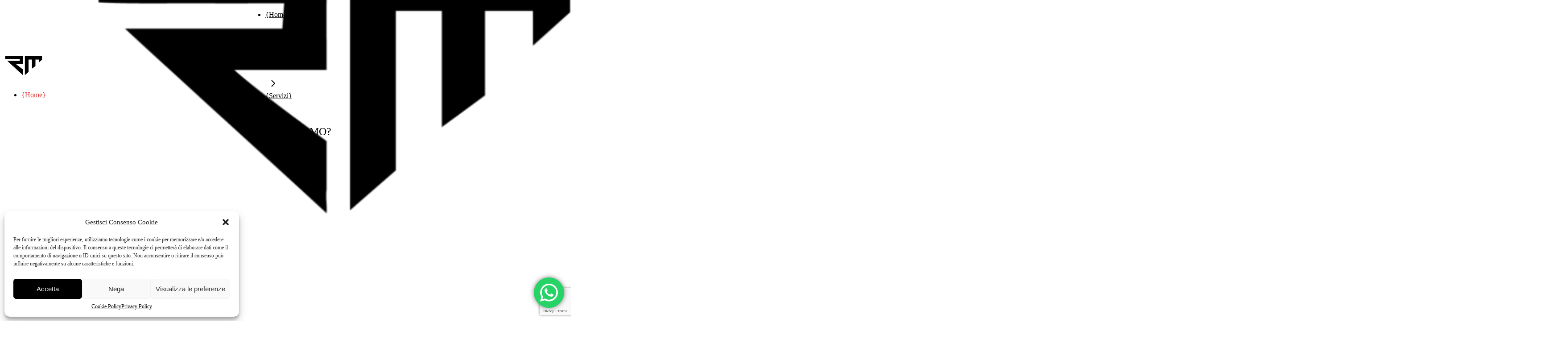

--- FILE ---
content_type: text/html; charset=UTF-8
request_url: https://readmoreadv.it/cosa-facciamo/
body_size: 28907
content:
<!DOCTYPE html>
<html lang="it-IT">
<head>
	<meta charset="UTF-8">
	<meta name="viewport" content="width=device-width, initial-scale=1, user-scalable=yes">

	<meta name='robots' content='index, follow, max-image-preview:large, max-snippet:-1, max-video-preview:-1' />

	<!-- This site is optimized with the Yoast SEO plugin v22.5 - https://yoast.com/wordpress/plugins/seo/ -->
	<title>Cosa possiamo fare per te | ReadMore ADV</title>
	<meta name="description" content="Una gamma di soluzioni e strumenti per accelerare in modo significativo la tua azienda, ponendoci degli obiettivi da raggiungere." />
	<link rel="canonical" href="https://readmoreadv.it/cosa-facciamo/" />
	<meta property="og:locale" content="it_IT" />
	<meta property="og:type" content="article" />
	<meta property="og:title" content="Cosa possiamo fare per te | ReadMore ADV" />
	<meta property="og:description" content="Una gamma di soluzioni e strumenti per accelerare in modo significativo la tua azienda, ponendoci degli obiettivi da raggiungere." />
	<meta property="og:url" content="https://readmoreadv.it/cosa-facciamo/" />
	<meta property="og:site_name" content="ReadMore ADV" />
	<meta property="article:publisher" content="https://www.facebook.com/readmoreadvwebagency" />
	<meta property="article:modified_time" content="2024-04-12T11:08:44+00:00" />
	<meta property="og:image" content="https://readmoreadv.it/wp-content/uploads/2022/03/what-we-do-img2.png" />
	<meta name="twitter:card" content="summary_large_image" />
	<meta name="twitter:label1" content="Tempo di lettura stimato" />
	<meta name="twitter:data1" content="3 minuti" />
	<script type="application/ld+json" class="yoast-schema-graph">{"@context":"https://schema.org","@graph":[{"@type":"WebPage","@id":"https://readmoreadv.it/cosa-facciamo/","url":"https://readmoreadv.it/cosa-facciamo/","name":"Cosa possiamo fare per te | ReadMore ADV","isPartOf":{"@id":"https://readmoreadv.it/#website"},"primaryImageOfPage":{"@id":"https://readmoreadv.it/cosa-facciamo/#primaryimage"},"image":{"@id":"https://readmoreadv.it/cosa-facciamo/#primaryimage"},"thumbnailUrl":"https://readmoreadv.it/wp-content/uploads/2022/03/what-we-do-img2.png","datePublished":"2022-03-21T09:32:46+00:00","dateModified":"2024-04-12T11:08:44+00:00","description":"Una gamma di soluzioni e strumenti per accelerare in modo significativo la tua azienda, ponendoci degli obiettivi da raggiungere.","breadcrumb":{"@id":"https://readmoreadv.it/cosa-facciamo/#breadcrumb"},"inLanguage":"it-IT","potentialAction":[{"@type":"ReadAction","target":["https://readmoreadv.it/cosa-facciamo/"]}]},{"@type":"ImageObject","inLanguage":"it-IT","@id":"https://readmoreadv.it/cosa-facciamo/#primaryimage","url":"https://readmoreadv.it/wp-content/uploads/2022/03/what-we-do-img2.png","contentUrl":"https://readmoreadv.it/wp-content/uploads/2022/03/what-we-do-img2.png","width":688,"height":426,"caption":"v"},{"@type":"BreadcrumbList","@id":"https://readmoreadv.it/cosa-facciamo/#breadcrumb","itemListElement":[{"@type":"ListItem","position":1,"name":"Home","item":"https://readmoreadv.it/"},{"@type":"ListItem","position":2,"name":"What We Do"}]},{"@type":"WebSite","@id":"https://readmoreadv.it/#website","url":"https://readmoreadv.it/","name":"ReadMore ADV","description":"","publisher":{"@id":"https://readmoreadv.it/#organization"},"potentialAction":[{"@type":"SearchAction","target":{"@type":"EntryPoint","urlTemplate":"https://readmoreadv.it/?s={search_term_string}"},"query-input":"required name=search_term_string"}],"inLanguage":"it-IT"},{"@type":"Organization","@id":"https://readmoreadv.it/#organization","name":"ReadMore ADV","url":"https://readmoreadv.it/","logo":{"@type":"ImageObject","inLanguage":"it-IT","@id":"https://readmoreadv.it/#/schema/logo/image/","url":"https://readmoreadv.it/wp-content/uploads/2022/11/logo-01.png","contentUrl":"https://readmoreadv.it/wp-content/uploads/2022/11/logo-01.png","width":3508,"height":815,"caption":"ReadMore ADV"},"image":{"@id":"https://readmoreadv.it/#/schema/logo/image/"},"sameAs":["https://www.facebook.com/readmoreadvwebagency","https://www.instagram.com/readmoreadv/"]}]}</script>
	<!-- / Yoast SEO plugin. -->


<link rel='dns-prefetch' href='//www.googletagmanager.com' />
<link rel='dns-prefetch' href='//fonts.googleapis.com' />
<link rel="alternate" type="application/rss+xml" title="ReadMore ADV &raquo; Feed" href="https://readmoreadv.it/feed/" />
<link rel="alternate" type="application/rss+xml" title="ReadMore ADV &raquo; Feed dei commenti" href="https://readmoreadv.it/comments/feed/" />
<link rel="alternate" title="oEmbed (JSON)" type="application/json+oembed" href="https://readmoreadv.it/wp-json/oembed/1.0/embed?url=https%3A%2F%2Freadmoreadv.it%2Fcosa-facciamo%2F" />
<link rel="alternate" title="oEmbed (XML)" type="text/xml+oembed" href="https://readmoreadv.it/wp-json/oembed/1.0/embed?url=https%3A%2F%2Freadmoreadv.it%2Fcosa-facciamo%2F&#038;format=xml" />
<style id='wp-img-auto-sizes-contain-inline-css' type='text/css'>
img:is([sizes=auto i],[sizes^="auto," i]){contain-intrinsic-size:3000px 1500px}
/*# sourceURL=wp-img-auto-sizes-contain-inline-css */
</style>
<link rel='stylesheet' id='ht_ctc_main_css-css' href='https://readmoreadv.it/wp-content/plugins/click-to-chat-for-whatsapp/new/inc/assets/css/main.css?ver=4.0' type='text/css' media='all' />
<link rel='stylesheet' id='dripicons-css' href='https://readmoreadv.it/wp-content/plugins/munich-core/inc/icons/dripicons/assets/css/dripicons.min.css?ver=6.9' type='text/css' media='all' />
<link rel='stylesheet' id='elegant-icons-css' href='https://readmoreadv.it/wp-content/plugins/munich-core/inc/icons/elegant-icons/assets/css/elegant-icons.min.css?ver=6.9' type='text/css' media='all' />
<link rel='stylesheet' id='font-awesome-css' href='https://readmoreadv.it/wp-content/plugins/munich-core/inc/icons/font-awesome/assets/css/all.min.css?ver=6.9' type='text/css' media='all' />
<link rel='stylesheet' id='fontkiko-css' href='https://readmoreadv.it/wp-content/plugins/munich-core/inc/icons/fontkiko/assets/css/kiko-all.min.css?ver=6.9' type='text/css' media='all' />
<link rel='stylesheet' id='ionicons-css' href='https://readmoreadv.it/wp-content/plugins/munich-core/inc/icons/ionicons/assets/css/ionicons.min.css?ver=6.9' type='text/css' media='all' />
<link rel='stylesheet' id='linea-icons-css' href='https://readmoreadv.it/wp-content/plugins/munich-core/inc/icons/linea-icons/assets/css/linea-icons.min.css?ver=6.9' type='text/css' media='all' />
<link rel='stylesheet' id='linear-icons-css' href='https://readmoreadv.it/wp-content/plugins/munich-core/inc/icons/linear-icons/assets/css/linear-icons.min.css?ver=6.9' type='text/css' media='all' />
<link data-service="google-fonts" data-category="marketing" rel='stylesheet' id='material-icons-css' href="#" data-href='https://fonts.googleapis.com/icon?family=Material+Icons&#038;ver=6.9' type='text/css' media='all' />
<link rel='stylesheet' id='simple-line-icons-css' href='https://readmoreadv.it/wp-content/plugins/munich-core/inc/icons/simple-line-icons/assets/css/simple-line-icons.min.css?ver=6.9' type='text/css' media='all' />
<style id='wp-emoji-styles-inline-css' type='text/css'>

	img.wp-smiley, img.emoji {
		display: inline !important;
		border: none !important;
		box-shadow: none !important;
		height: 1em !important;
		width: 1em !important;
		margin: 0 0.07em !important;
		vertical-align: -0.1em !important;
		background: none !important;
		padding: 0 !important;
	}
/*# sourceURL=wp-emoji-styles-inline-css */
</style>
<style id='classic-theme-styles-inline-css' type='text/css'>
/*! This file is auto-generated */
.wp-block-button__link{color:#fff;background-color:#32373c;border-radius:9999px;box-shadow:none;text-decoration:none;padding:calc(.667em + 2px) calc(1.333em + 2px);font-size:1.125em}.wp-block-file__button{background:#32373c;color:#fff;text-decoration:none}
/*# sourceURL=/wp-includes/css/classic-themes.min.css */
</style>
<link rel='stylesheet' id='contact-form-7-css' href='https://readmoreadv.it/wp-content/plugins/contact-form-7/includes/css/styles.css?ver=5.9.3' type='text/css' media='all' />
<link rel='stylesheet' id='cmplz-general-css' href='https://readmoreadv.it/wp-content/plugins/complianz-gdpr/assets/css/cookieblocker.min.css?ver=1713888623' type='text/css' media='all' />
<link rel='stylesheet' id='qi-addons-for-elementor-grid-style-css' href='https://readmoreadv.it/wp-content/plugins/qi-addons-for-elementor/assets/css/grid.min.css?ver=1.7.0' type='text/css' media='all' />
<link rel='stylesheet' id='qi-addons-for-elementor-helper-parts-style-css' href='https://readmoreadv.it/wp-content/plugins/qi-addons-for-elementor/assets/css/helper-parts.min.css?ver=1.7.0' type='text/css' media='all' />
<link rel='stylesheet' id='qi-addons-for-elementor-style-css' href='https://readmoreadv.it/wp-content/plugins/qi-addons-for-elementor/assets/css/main.min.css?ver=1.7.0' type='text/css' media='all' />
<link rel='stylesheet' id='perfect-scrollbar-css' href='https://readmoreadv.it/wp-content/plugins/munich-core/assets/plugins/perfect-scrollbar/perfect-scrollbar.css?ver=6.9' type='text/css' media='all' />
<link rel='stylesheet' id='swiper-css' href='https://readmoreadv.it/wp-content/plugins/elementor/assets/lib/swiper/v8/css/swiper.min.css?ver=8.4.5' type='text/css' media='all' />
<link rel='stylesheet' id='munich-main-css' href='https://readmoreadv.it/wp-content/themes/munich/assets/css/main.min.css?ver=6.9' type='text/css' media='all' />
<link rel='stylesheet' id='munich-core-style-css' href='https://readmoreadv.it/wp-content/plugins/munich-core/assets/css/munich-core.min.css?ver=6.9' type='text/css' media='all' />
<link data-service="google-fonts" data-category="marketing" rel='stylesheet' id='munich-google-fonts-css' href="#" data-href='https://fonts.googleapis.com/css?family=Outfit%3A300%2C400%2C500%2C600%2C700%7CIBM+Plex+Serif%3A300%2C400%2C500%2C600%2C700&#038;subset=latin-ext&#038;display=swap&#038;ver=1.0.0' type='text/css' media='all' />
<link rel='stylesheet' id='munich-grid-css' href='https://readmoreadv.it/wp-content/themes/munich/assets/css/grid.min.css?ver=6.9' type='text/css' media='all' />
<link rel='stylesheet' id='munich-style-css' href='https://readmoreadv.it/wp-content/themes/munich/style.css?ver=6.9' type='text/css' media='all' />
<style id='munich-style-inline-css' type='text/css'>
#qodef-page-footer-top-area-inner { padding-top: 120px;padding-bottom: 37px;}#qodef-page-footer-bottom-area-inner { padding-top: 30px;padding-bottom: 50px;}#qodef-fullscreen-area { background-image: url();background-repeat: no-repeat;background-size: contain;}#qodef-page-inner { padding: 0px 0px 0px 0px;}@media only screen and (max-width: 1024px) { #qodef-page-inner { padding: 0px 0px 0px 0px;}}#qodef-page-header .qodef-header-logo-link { height: 42px;}#qodef-page-mobile-header .qodef-mobile-header-logo-link { height: 37px;}#qodef-side-area { width: 598px;right: -598px;}#qodef-page-spinner .qodef-m-inner { --qodef-blob-color: #fff;}.qodef-page-title { background-color: transparent;background-image: url();}a, p a { color: #dd3333;}.qodef-header--standard #qodef-page-header { height: 102px;}.qodef-mobile-header--standard #qodef-page-mobile-header { height: 65px;}
/*# sourceURL=munich-style-inline-css */
</style>
<link rel='stylesheet' id='munich-core-elementor-css' href='https://readmoreadv.it/wp-content/plugins/munich-core/inc/plugins/elementor/assets/css/elementor.min.css?ver=6.9' type='text/css' media='all' />
<link rel='stylesheet' id='elementor-icons-css' href='https://readmoreadv.it/wp-content/plugins/elementor/assets/lib/eicons/css/elementor-icons.min.css?ver=5.29.0' type='text/css' media='all' />
<link rel='stylesheet' id='elementor-frontend-css' href='https://readmoreadv.it/wp-content/plugins/elementor/assets/css/frontend-lite.min.css?ver=3.21.1' type='text/css' media='all' />
<link rel='stylesheet' id='elementor-global-css' href='https://readmoreadv.it/wp-content/uploads/elementor/css/global.css?ver=1759924136' type='text/css' media='all' />
<link rel='stylesheet' id='elementor-post-4269-css' href='https://readmoreadv.it/wp-content/uploads/elementor/css/post-4269.css?ver=1759953009' type='text/css' media='all' />
<script type="text/javascript" src="https://readmoreadv.it/wp-includes/js/jquery/jquery.min.js?ver=3.7.1" id="jquery-core-js"></script>
<script type="text/javascript" src="https://readmoreadv.it/wp-includes/js/jquery/jquery-migrate.min.js?ver=3.4.1" id="jquery-migrate-js"></script>

<!-- Google tag (gtag.js) snippet added by Site Kit -->

<!-- Snippet Google Analytics aggiunto da Site Kit -->
<script type="text/javascript" src="https://www.googletagmanager.com/gtag/js?id=G-8DERBPZTY0" id="google_gtagjs-js" async></script>
<script type="text/javascript" id="google_gtagjs-js-after">
/* <![CDATA[ */
window.dataLayer = window.dataLayer || [];function gtag(){dataLayer.push(arguments);}
gtag("set","linker",{"domains":["readmoreadv.it"]});
gtag("js", new Date());
gtag("set", "developer_id.dZTNiMT", true);
gtag("config", "G-8DERBPZTY0");
//# sourceURL=google_gtagjs-js-after
/* ]]> */
</script>

<!-- End Google tag (gtag.js) snippet added by Site Kit -->
<link rel="https://api.w.org/" href="https://readmoreadv.it/wp-json/" /><link rel="alternate" title="JSON" type="application/json" href="https://readmoreadv.it/wp-json/wp/v2/pages/4269" /><link rel="EditURI" type="application/rsd+xml" title="RSD" href="https://readmoreadv.it/xmlrpc.php?rsd" />
<meta name="generator" content="WordPress 6.9" />
<link rel='shortlink' href='https://readmoreadv.it/?p=4269' />
<meta name="cdp-version" content="1.4.6" /><!-- start Simple Custom CSS and JS -->
<!-- Google tag (gtag.js) --> <script type="text/plain" data-service="google-analytics" data-category="statistics" async data-cmplz-src="https://www.googletagmanager.com/gtag/js?id=G-8DERBPZTY0"></script> <script> window.dataLayer = window.dataLayer || []; function gtag(){dataLayer.push(arguments);} gtag('js', new Date()); gtag('config', 'G-8DERBPZTY0'); </script>  
	<!-- end Simple Custom CSS and JS -->
<!-- start Simple Custom CSS and JS -->
<!-- Event snippet for Contatto (1) conversion page
In your html page, add the snippet and call gtag_report_conversion when someone clicks on the chosen link or button. -->
<script>
function gtag_report_conversion(url) {
  var callback = function () {
    if (typeof(url) != 'undefined') {
      window.location = url;
    }
  };
  gtag('event', 'conversion', {
      'send_to': 'AW-636446455/_4_1CJ7LwoEaEPfNva8C',
      'event_callback': callback
  });
  return false;
}
</script>
<!-- end Simple Custom CSS and JS -->
<!-- start Simple Custom CSS and JS -->
<meta name="msvalidate.01" content="F8276B4CB907C8040B23E0FF836F7377" /><!-- end Simple Custom CSS and JS -->
<!-- start Simple Custom CSS and JS -->
<meta name="google-site-verification" content="gZRswm9Tyyt9x2wf1q0HhV3YJ_K97XHw1uiSrEQPJsw" />

<!-- end Simple Custom CSS and JS -->
<!-- start Simple Custom CSS and JS -->
<style type="text/css">
.qodef-blog.qodef-item-layout--standard:not(.qodef-col-num--1) article .qodef-e-top-holder {
margin-bottom: 5px;
display: none;
}

.qodef-e-info>* {
font-family: Outfit,sans-serif;
font-weight: 500;
text-transform: uppercase;
color: #000;
font-family: "IBM Plex Serif",serif;
font-size: 15px;
line-height: 2em;
font-weight: 400;
text-transform: capitalize;
letter-spacing: .025em;
display: inline-flex;
vertical-align: middle;
flex-wrap: wrap;
color: #000;
display: none;
}</style>
<!-- end Simple Custom CSS and JS -->
<meta name="generator" content="Site Kit by Google 1.125.0" /><style>

/* CSS added by Hide Metadata Plugin */

.entry-meta .byline,
			.entry-meta .by-author,
			.entry-header .entry-meta > span.byline,
			.entry-meta .author.vcard {
				display: none;
			}
.entry-meta .posted-on,
			.entry-header .entry-meta > span.posted-on {
				display: none;
			}</style>
			<style>.cmplz-hidden {
					display: none !important;
				}</style><meta name="generator" content="Elementor 3.21.1; features: e_optimized_assets_loading, e_optimized_css_loading, additional_custom_breakpoints; settings: css_print_method-external, google_font-enabled, font_display-auto">
<style type="text/css">.broken_link, a.broken_link {
	text-decoration: line-through;
}</style><meta name="generator" content="Powered by Slider Revolution 6.5.24 - responsive, Mobile-Friendly Slider Plugin for WordPress with comfortable drag and drop interface." />
<link rel="icon" href="https://readmoreadv.it/wp-content/uploads/2022/11/cropped-favicon-rm-150x150.jpg" sizes="32x32" />
<link rel="icon" href="https://readmoreadv.it/wp-content/uploads/2022/11/cropped-favicon-rm-300x300.jpg" sizes="192x192" />
<link rel="apple-touch-icon" href="https://readmoreadv.it/wp-content/uploads/2022/11/cropped-favicon-rm-300x300.jpg" />
<meta name="msapplication-TileImage" content="https://readmoreadv.it/wp-content/uploads/2022/11/cropped-favicon-rm-300x300.jpg" />
<script>function setREVStartSize(e){
			//window.requestAnimationFrame(function() {
				window.RSIW = window.RSIW===undefined ? window.innerWidth : window.RSIW;
				window.RSIH = window.RSIH===undefined ? window.innerHeight : window.RSIH;
				try {
					var pw = document.getElementById(e.c).parentNode.offsetWidth,
						newh;
					pw = pw===0 || isNaN(pw) || (e.l=="fullwidth" || e.layout=="fullwidth") ? window.RSIW : pw;
					e.tabw = e.tabw===undefined ? 0 : parseInt(e.tabw);
					e.thumbw = e.thumbw===undefined ? 0 : parseInt(e.thumbw);
					e.tabh = e.tabh===undefined ? 0 : parseInt(e.tabh);
					e.thumbh = e.thumbh===undefined ? 0 : parseInt(e.thumbh);
					e.tabhide = e.tabhide===undefined ? 0 : parseInt(e.tabhide);
					e.thumbhide = e.thumbhide===undefined ? 0 : parseInt(e.thumbhide);
					e.mh = e.mh===undefined || e.mh=="" || e.mh==="auto" ? 0 : parseInt(e.mh,0);
					if(e.layout==="fullscreen" || e.l==="fullscreen")
						newh = Math.max(e.mh,window.RSIH);
					else{
						e.gw = Array.isArray(e.gw) ? e.gw : [e.gw];
						for (var i in e.rl) if (e.gw[i]===undefined || e.gw[i]===0) e.gw[i] = e.gw[i-1];
						e.gh = e.el===undefined || e.el==="" || (Array.isArray(e.el) && e.el.length==0)? e.gh : e.el;
						e.gh = Array.isArray(e.gh) ? e.gh : [e.gh];
						for (var i in e.rl) if (e.gh[i]===undefined || e.gh[i]===0) e.gh[i] = e.gh[i-1];
											
						var nl = new Array(e.rl.length),
							ix = 0,
							sl;
						e.tabw = e.tabhide>=pw ? 0 : e.tabw;
						e.thumbw = e.thumbhide>=pw ? 0 : e.thumbw;
						e.tabh = e.tabhide>=pw ? 0 : e.tabh;
						e.thumbh = e.thumbhide>=pw ? 0 : e.thumbh;
						for (var i in e.rl) nl[i] = e.rl[i]<window.RSIW ? 0 : e.rl[i];
						sl = nl[0];
						for (var i in nl) if (sl>nl[i] && nl[i]>0) { sl = nl[i]; ix=i;}
						var m = pw>(e.gw[ix]+e.tabw+e.thumbw) ? 1 : (pw-(e.tabw+e.thumbw)) / (e.gw[ix]);
						newh =  (e.gh[ix] * m) + (e.tabh + e.thumbh);
					}
					var el = document.getElementById(e.c);
					if (el!==null && el) el.style.height = newh+"px";
					el = document.getElementById(e.c+"_wrapper");
					if (el!==null && el) {
						el.style.height = newh+"px";
						el.style.display = "block";
					}
				} catch(e){
					console.log("Failure at Presize of Slider:" + e)
				}
			//});
		  };</script>
		<style type="text/css" id="wp-custom-css">
			.qodef-opener-icon .qodef-m-icon {
position: relative;
visibility: visible;
display: none;
}

/* fix menu mobile */
@media screen and (max-width: 1024px){
	.qodef-opener-icon .qodef-m-icon{display: block;}
}		</style>
		<style id='wp-block-heading-inline-css' type='text/css'>
h1:where(.wp-block-heading).has-background,h2:where(.wp-block-heading).has-background,h3:where(.wp-block-heading).has-background,h4:where(.wp-block-heading).has-background,h5:where(.wp-block-heading).has-background,h6:where(.wp-block-heading).has-background{padding:1.25em 2.375em}h1.has-text-align-left[style*=writing-mode]:where([style*=vertical-lr]),h1.has-text-align-right[style*=writing-mode]:where([style*=vertical-rl]),h2.has-text-align-left[style*=writing-mode]:where([style*=vertical-lr]),h2.has-text-align-right[style*=writing-mode]:where([style*=vertical-rl]),h3.has-text-align-left[style*=writing-mode]:where([style*=vertical-lr]),h3.has-text-align-right[style*=writing-mode]:where([style*=vertical-rl]),h4.has-text-align-left[style*=writing-mode]:where([style*=vertical-lr]),h4.has-text-align-right[style*=writing-mode]:where([style*=vertical-rl]),h5.has-text-align-left[style*=writing-mode]:where([style*=vertical-lr]),h5.has-text-align-right[style*=writing-mode]:where([style*=vertical-rl]),h6.has-text-align-left[style*=writing-mode]:where([style*=vertical-lr]),h6.has-text-align-right[style*=writing-mode]:where([style*=vertical-rl]){rotate:180deg}
/*# sourceURL=https://readmoreadv.it/wp-includes/blocks/heading/style.min.css */
</style>
<style id='wp-block-image-inline-css' type='text/css'>
.wp-block-image>a,.wp-block-image>figure>a{display:inline-block}.wp-block-image img{box-sizing:border-box;height:auto;max-width:100%;vertical-align:bottom}@media not (prefers-reduced-motion){.wp-block-image img.hide{visibility:hidden}.wp-block-image img.show{animation:show-content-image .4s}}.wp-block-image[style*=border-radius] img,.wp-block-image[style*=border-radius]>a{border-radius:inherit}.wp-block-image.has-custom-border img{box-sizing:border-box}.wp-block-image.aligncenter{text-align:center}.wp-block-image.alignfull>a,.wp-block-image.alignwide>a{width:100%}.wp-block-image.alignfull img,.wp-block-image.alignwide img{height:auto;width:100%}.wp-block-image .aligncenter,.wp-block-image .alignleft,.wp-block-image .alignright,.wp-block-image.aligncenter,.wp-block-image.alignleft,.wp-block-image.alignright{display:table}.wp-block-image .aligncenter>figcaption,.wp-block-image .alignleft>figcaption,.wp-block-image .alignright>figcaption,.wp-block-image.aligncenter>figcaption,.wp-block-image.alignleft>figcaption,.wp-block-image.alignright>figcaption{caption-side:bottom;display:table-caption}.wp-block-image .alignleft{float:left;margin:.5em 1em .5em 0}.wp-block-image .alignright{float:right;margin:.5em 0 .5em 1em}.wp-block-image .aligncenter{margin-left:auto;margin-right:auto}.wp-block-image :where(figcaption){margin-bottom:1em;margin-top:.5em}.wp-block-image.is-style-circle-mask img{border-radius:9999px}@supports ((-webkit-mask-image:none) or (mask-image:none)) or (-webkit-mask-image:none){.wp-block-image.is-style-circle-mask img{border-radius:0;-webkit-mask-image:url('data:image/svg+xml;utf8,<svg viewBox="0 0 100 100" xmlns="http://www.w3.org/2000/svg"><circle cx="50" cy="50" r="50"/></svg>');mask-image:url('data:image/svg+xml;utf8,<svg viewBox="0 0 100 100" xmlns="http://www.w3.org/2000/svg"><circle cx="50" cy="50" r="50"/></svg>');mask-mode:alpha;-webkit-mask-position:center;mask-position:center;-webkit-mask-repeat:no-repeat;mask-repeat:no-repeat;-webkit-mask-size:contain;mask-size:contain}}:root :where(.wp-block-image.is-style-rounded img,.wp-block-image .is-style-rounded img){border-radius:9999px}.wp-block-image figure{margin:0}.wp-lightbox-container{display:flex;flex-direction:column;position:relative}.wp-lightbox-container img{cursor:zoom-in}.wp-lightbox-container img:hover+button{opacity:1}.wp-lightbox-container button{align-items:center;backdrop-filter:blur(16px) saturate(180%);background-color:#5a5a5a40;border:none;border-radius:4px;cursor:zoom-in;display:flex;height:20px;justify-content:center;opacity:0;padding:0;position:absolute;right:16px;text-align:center;top:16px;width:20px;z-index:100}@media not (prefers-reduced-motion){.wp-lightbox-container button{transition:opacity .2s ease}}.wp-lightbox-container button:focus-visible{outline:3px auto #5a5a5a40;outline:3px auto -webkit-focus-ring-color;outline-offset:3px}.wp-lightbox-container button:hover{cursor:pointer;opacity:1}.wp-lightbox-container button:focus{opacity:1}.wp-lightbox-container button:focus,.wp-lightbox-container button:hover,.wp-lightbox-container button:not(:hover):not(:active):not(.has-background){background-color:#5a5a5a40;border:none}.wp-lightbox-overlay{box-sizing:border-box;cursor:zoom-out;height:100vh;left:0;overflow:hidden;position:fixed;top:0;visibility:hidden;width:100%;z-index:100000}.wp-lightbox-overlay .close-button{align-items:center;cursor:pointer;display:flex;justify-content:center;min-height:40px;min-width:40px;padding:0;position:absolute;right:calc(env(safe-area-inset-right) + 16px);top:calc(env(safe-area-inset-top) + 16px);z-index:5000000}.wp-lightbox-overlay .close-button:focus,.wp-lightbox-overlay .close-button:hover,.wp-lightbox-overlay .close-button:not(:hover):not(:active):not(.has-background){background:none;border:none}.wp-lightbox-overlay .lightbox-image-container{height:var(--wp--lightbox-container-height);left:50%;overflow:hidden;position:absolute;top:50%;transform:translate(-50%,-50%);transform-origin:top left;width:var(--wp--lightbox-container-width);z-index:9999999999}.wp-lightbox-overlay .wp-block-image{align-items:center;box-sizing:border-box;display:flex;height:100%;justify-content:center;margin:0;position:relative;transform-origin:0 0;width:100%;z-index:3000000}.wp-lightbox-overlay .wp-block-image img{height:var(--wp--lightbox-image-height);min-height:var(--wp--lightbox-image-height);min-width:var(--wp--lightbox-image-width);width:var(--wp--lightbox-image-width)}.wp-lightbox-overlay .wp-block-image figcaption{display:none}.wp-lightbox-overlay button{background:none;border:none}.wp-lightbox-overlay .scrim{background-color:#fff;height:100%;opacity:.9;position:absolute;width:100%;z-index:2000000}.wp-lightbox-overlay.active{visibility:visible}@media not (prefers-reduced-motion){.wp-lightbox-overlay.active{animation:turn-on-visibility .25s both}.wp-lightbox-overlay.active img{animation:turn-on-visibility .35s both}.wp-lightbox-overlay.show-closing-animation:not(.active){animation:turn-off-visibility .35s both}.wp-lightbox-overlay.show-closing-animation:not(.active) img{animation:turn-off-visibility .25s both}.wp-lightbox-overlay.zoom.active{animation:none;opacity:1;visibility:visible}.wp-lightbox-overlay.zoom.active .lightbox-image-container{animation:lightbox-zoom-in .4s}.wp-lightbox-overlay.zoom.active .lightbox-image-container img{animation:none}.wp-lightbox-overlay.zoom.active .scrim{animation:turn-on-visibility .4s forwards}.wp-lightbox-overlay.zoom.show-closing-animation:not(.active){animation:none}.wp-lightbox-overlay.zoom.show-closing-animation:not(.active) .lightbox-image-container{animation:lightbox-zoom-out .4s}.wp-lightbox-overlay.zoom.show-closing-animation:not(.active) .lightbox-image-container img{animation:none}.wp-lightbox-overlay.zoom.show-closing-animation:not(.active) .scrim{animation:turn-off-visibility .4s forwards}}@keyframes show-content-image{0%{visibility:hidden}99%{visibility:hidden}to{visibility:visible}}@keyframes turn-on-visibility{0%{opacity:0}to{opacity:1}}@keyframes turn-off-visibility{0%{opacity:1;visibility:visible}99%{opacity:0;visibility:visible}to{opacity:0;visibility:hidden}}@keyframes lightbox-zoom-in{0%{transform:translate(calc((-100vw + var(--wp--lightbox-scrollbar-width))/2 + var(--wp--lightbox-initial-left-position)),calc(-50vh + var(--wp--lightbox-initial-top-position))) scale(var(--wp--lightbox-scale))}to{transform:translate(-50%,-50%) scale(1)}}@keyframes lightbox-zoom-out{0%{transform:translate(-50%,-50%) scale(1);visibility:visible}99%{visibility:visible}to{transform:translate(calc((-100vw + var(--wp--lightbox-scrollbar-width))/2 + var(--wp--lightbox-initial-left-position)),calc(-50vh + var(--wp--lightbox-initial-top-position))) scale(var(--wp--lightbox-scale));visibility:hidden}}
/*# sourceURL=https://readmoreadv.it/wp-includes/blocks/image/style.min.css */
</style>
<style id='wp-block-group-inline-css' type='text/css'>
.wp-block-group{box-sizing:border-box}:where(.wp-block-group.wp-block-group-is-layout-constrained){position:relative}
/*# sourceURL=https://readmoreadv.it/wp-includes/blocks/group/style.min.css */
</style>
<style id='global-styles-inline-css' type='text/css'>
:root{--wp--preset--aspect-ratio--square: 1;--wp--preset--aspect-ratio--4-3: 4/3;--wp--preset--aspect-ratio--3-4: 3/4;--wp--preset--aspect-ratio--3-2: 3/2;--wp--preset--aspect-ratio--2-3: 2/3;--wp--preset--aspect-ratio--16-9: 16/9;--wp--preset--aspect-ratio--9-16: 9/16;--wp--preset--color--black: #000000;--wp--preset--color--cyan-bluish-gray: #abb8c3;--wp--preset--color--white: #ffffff;--wp--preset--color--pale-pink: #f78da7;--wp--preset--color--vivid-red: #cf2e2e;--wp--preset--color--luminous-vivid-orange: #ff6900;--wp--preset--color--luminous-vivid-amber: #fcb900;--wp--preset--color--light-green-cyan: #7bdcb5;--wp--preset--color--vivid-green-cyan: #00d084;--wp--preset--color--pale-cyan-blue: #8ed1fc;--wp--preset--color--vivid-cyan-blue: #0693e3;--wp--preset--color--vivid-purple: #9b51e0;--wp--preset--gradient--vivid-cyan-blue-to-vivid-purple: linear-gradient(135deg,rgb(6,147,227) 0%,rgb(155,81,224) 100%);--wp--preset--gradient--light-green-cyan-to-vivid-green-cyan: linear-gradient(135deg,rgb(122,220,180) 0%,rgb(0,208,130) 100%);--wp--preset--gradient--luminous-vivid-amber-to-luminous-vivid-orange: linear-gradient(135deg,rgb(252,185,0) 0%,rgb(255,105,0) 100%);--wp--preset--gradient--luminous-vivid-orange-to-vivid-red: linear-gradient(135deg,rgb(255,105,0) 0%,rgb(207,46,46) 100%);--wp--preset--gradient--very-light-gray-to-cyan-bluish-gray: linear-gradient(135deg,rgb(238,238,238) 0%,rgb(169,184,195) 100%);--wp--preset--gradient--cool-to-warm-spectrum: linear-gradient(135deg,rgb(74,234,220) 0%,rgb(151,120,209) 20%,rgb(207,42,186) 40%,rgb(238,44,130) 60%,rgb(251,105,98) 80%,rgb(254,248,76) 100%);--wp--preset--gradient--blush-light-purple: linear-gradient(135deg,rgb(255,206,236) 0%,rgb(152,150,240) 100%);--wp--preset--gradient--blush-bordeaux: linear-gradient(135deg,rgb(254,205,165) 0%,rgb(254,45,45) 50%,rgb(107,0,62) 100%);--wp--preset--gradient--luminous-dusk: linear-gradient(135deg,rgb(255,203,112) 0%,rgb(199,81,192) 50%,rgb(65,88,208) 100%);--wp--preset--gradient--pale-ocean: linear-gradient(135deg,rgb(255,245,203) 0%,rgb(182,227,212) 50%,rgb(51,167,181) 100%);--wp--preset--gradient--electric-grass: linear-gradient(135deg,rgb(202,248,128) 0%,rgb(113,206,126) 100%);--wp--preset--gradient--midnight: linear-gradient(135deg,rgb(2,3,129) 0%,rgb(40,116,252) 100%);--wp--preset--font-size--small: 13px;--wp--preset--font-size--medium: 20px;--wp--preset--font-size--large: 36px;--wp--preset--font-size--x-large: 42px;--wp--preset--spacing--20: 0.44rem;--wp--preset--spacing--30: 0.67rem;--wp--preset--spacing--40: 1rem;--wp--preset--spacing--50: 1.5rem;--wp--preset--spacing--60: 2.25rem;--wp--preset--spacing--70: 3.38rem;--wp--preset--spacing--80: 5.06rem;--wp--preset--shadow--natural: 6px 6px 9px rgba(0, 0, 0, 0.2);--wp--preset--shadow--deep: 12px 12px 50px rgba(0, 0, 0, 0.4);--wp--preset--shadow--sharp: 6px 6px 0px rgba(0, 0, 0, 0.2);--wp--preset--shadow--outlined: 6px 6px 0px -3px rgb(255, 255, 255), 6px 6px rgb(0, 0, 0);--wp--preset--shadow--crisp: 6px 6px 0px rgb(0, 0, 0);}:where(.is-layout-flex){gap: 0.5em;}:where(.is-layout-grid){gap: 0.5em;}body .is-layout-flex{display: flex;}.is-layout-flex{flex-wrap: wrap;align-items: center;}.is-layout-flex > :is(*, div){margin: 0;}body .is-layout-grid{display: grid;}.is-layout-grid > :is(*, div){margin: 0;}:where(.wp-block-columns.is-layout-flex){gap: 2em;}:where(.wp-block-columns.is-layout-grid){gap: 2em;}:where(.wp-block-post-template.is-layout-flex){gap: 1.25em;}:where(.wp-block-post-template.is-layout-grid){gap: 1.25em;}.has-black-color{color: var(--wp--preset--color--black) !important;}.has-cyan-bluish-gray-color{color: var(--wp--preset--color--cyan-bluish-gray) !important;}.has-white-color{color: var(--wp--preset--color--white) !important;}.has-pale-pink-color{color: var(--wp--preset--color--pale-pink) !important;}.has-vivid-red-color{color: var(--wp--preset--color--vivid-red) !important;}.has-luminous-vivid-orange-color{color: var(--wp--preset--color--luminous-vivid-orange) !important;}.has-luminous-vivid-amber-color{color: var(--wp--preset--color--luminous-vivid-amber) !important;}.has-light-green-cyan-color{color: var(--wp--preset--color--light-green-cyan) !important;}.has-vivid-green-cyan-color{color: var(--wp--preset--color--vivid-green-cyan) !important;}.has-pale-cyan-blue-color{color: var(--wp--preset--color--pale-cyan-blue) !important;}.has-vivid-cyan-blue-color{color: var(--wp--preset--color--vivid-cyan-blue) !important;}.has-vivid-purple-color{color: var(--wp--preset--color--vivid-purple) !important;}.has-black-background-color{background-color: var(--wp--preset--color--black) !important;}.has-cyan-bluish-gray-background-color{background-color: var(--wp--preset--color--cyan-bluish-gray) !important;}.has-white-background-color{background-color: var(--wp--preset--color--white) !important;}.has-pale-pink-background-color{background-color: var(--wp--preset--color--pale-pink) !important;}.has-vivid-red-background-color{background-color: var(--wp--preset--color--vivid-red) !important;}.has-luminous-vivid-orange-background-color{background-color: var(--wp--preset--color--luminous-vivid-orange) !important;}.has-luminous-vivid-amber-background-color{background-color: var(--wp--preset--color--luminous-vivid-amber) !important;}.has-light-green-cyan-background-color{background-color: var(--wp--preset--color--light-green-cyan) !important;}.has-vivid-green-cyan-background-color{background-color: var(--wp--preset--color--vivid-green-cyan) !important;}.has-pale-cyan-blue-background-color{background-color: var(--wp--preset--color--pale-cyan-blue) !important;}.has-vivid-cyan-blue-background-color{background-color: var(--wp--preset--color--vivid-cyan-blue) !important;}.has-vivid-purple-background-color{background-color: var(--wp--preset--color--vivid-purple) !important;}.has-black-border-color{border-color: var(--wp--preset--color--black) !important;}.has-cyan-bluish-gray-border-color{border-color: var(--wp--preset--color--cyan-bluish-gray) !important;}.has-white-border-color{border-color: var(--wp--preset--color--white) !important;}.has-pale-pink-border-color{border-color: var(--wp--preset--color--pale-pink) !important;}.has-vivid-red-border-color{border-color: var(--wp--preset--color--vivid-red) !important;}.has-luminous-vivid-orange-border-color{border-color: var(--wp--preset--color--luminous-vivid-orange) !important;}.has-luminous-vivid-amber-border-color{border-color: var(--wp--preset--color--luminous-vivid-amber) !important;}.has-light-green-cyan-border-color{border-color: var(--wp--preset--color--light-green-cyan) !important;}.has-vivid-green-cyan-border-color{border-color: var(--wp--preset--color--vivid-green-cyan) !important;}.has-pale-cyan-blue-border-color{border-color: var(--wp--preset--color--pale-cyan-blue) !important;}.has-vivid-cyan-blue-border-color{border-color: var(--wp--preset--color--vivid-cyan-blue) !important;}.has-vivid-purple-border-color{border-color: var(--wp--preset--color--vivid-purple) !important;}.has-vivid-cyan-blue-to-vivid-purple-gradient-background{background: var(--wp--preset--gradient--vivid-cyan-blue-to-vivid-purple) !important;}.has-light-green-cyan-to-vivid-green-cyan-gradient-background{background: var(--wp--preset--gradient--light-green-cyan-to-vivid-green-cyan) !important;}.has-luminous-vivid-amber-to-luminous-vivid-orange-gradient-background{background: var(--wp--preset--gradient--luminous-vivid-amber-to-luminous-vivid-orange) !important;}.has-luminous-vivid-orange-to-vivid-red-gradient-background{background: var(--wp--preset--gradient--luminous-vivid-orange-to-vivid-red) !important;}.has-very-light-gray-to-cyan-bluish-gray-gradient-background{background: var(--wp--preset--gradient--very-light-gray-to-cyan-bluish-gray) !important;}.has-cool-to-warm-spectrum-gradient-background{background: var(--wp--preset--gradient--cool-to-warm-spectrum) !important;}.has-blush-light-purple-gradient-background{background: var(--wp--preset--gradient--blush-light-purple) !important;}.has-blush-bordeaux-gradient-background{background: var(--wp--preset--gradient--blush-bordeaux) !important;}.has-luminous-dusk-gradient-background{background: var(--wp--preset--gradient--luminous-dusk) !important;}.has-pale-ocean-gradient-background{background: var(--wp--preset--gradient--pale-ocean) !important;}.has-electric-grass-gradient-background{background: var(--wp--preset--gradient--electric-grass) !important;}.has-midnight-gradient-background{background: var(--wp--preset--gradient--midnight) !important;}.has-small-font-size{font-size: var(--wp--preset--font-size--small) !important;}.has-medium-font-size{font-size: var(--wp--preset--font-size--medium) !important;}.has-large-font-size{font-size: var(--wp--preset--font-size--large) !important;}.has-x-large-font-size{font-size: var(--wp--preset--font-size--x-large) !important;}
/*# sourceURL=global-styles-inline-css */
</style>
<style id='core-block-supports-inline-css' type='text/css'>
.wp-container-core-group-is-layout-6ef1cdad > :where(:not(.alignleft):not(.alignright):not(.alignfull)){max-width:410px;margin-left:auto !important;margin-right:auto !important;}.wp-container-core-group-is-layout-6ef1cdad > .alignwide{max-width:410px;}.wp-container-core-group-is-layout-6ef1cdad .alignfull{max-width:none;}
/*# sourceURL=core-block-supports-inline-css */
</style>
<link rel='stylesheet' id='magnific-popup-css' href='https://readmoreadv.it/wp-content/plugins/munich-core/assets/plugins/magnific-popup/magnific-popup.css?ver=6.9' type='text/css' media='all' />
<link rel='stylesheet' id='rs-plugin-settings-css' href='https://readmoreadv.it/wp-content/plugins/revslider/public/assets/css/rs6.css?ver=6.5.24' type='text/css' media='all' />
<style id='rs-plugin-settings-inline-css' type='text/css'>
#rs-demo-id {}
/*# sourceURL=rs-plugin-settings-inline-css */
</style>
</head>
<body data-cmplz=1 class="wp-singular page-template page-template-page-full-width page-template-page-full-width-php page page-id-4269 wp-theme-munich qode-framework-1.1.9 qodef-qi--no-touch qi-addons-for-elementor-1.7.0 qodef-age-verification--opened qodef-back-to-top--enabled  qodef-header--standard qodef-header-appearance--none qodef-mobile-header--standard qodef-drop-down-second--full-width qodef-drop-down-second--default munich-core-1.0 munich-1.1 qodef-content-grid-1300 qodef-header-standard--center qodef-search--covers-header elementor-default elementor-page elementor-page-4269" itemscope itemtype="https://schema.org/WebPage">
	<a class="skip-link screen-reader-text" href="#qodef-page-content">Skip to the content</a>	<div id="qodef-page-wrapper" class="">
		<header id="qodef-page-header"  role="banner">
		<div id="qodef-page-header-inner" class="qodef-content-grid qodef-skin--dark">
		<div class="qodef-header-wrapper">
	<div class="qodef-header-logo">
		<a itemprop="url" class="qodef-header-logo-link qodef-height--set qodef-source--image" href="https://readmoreadv.it/" rel="home">
	<img loading="lazy" width="3508" height="815" src="https://readmoreadv.it/wp-content/uploads/2022/11/logo-01.png" class="qodef-header-logo-image qodef--main" alt="logo main" itemprop="image" srcset="https://readmoreadv.it/wp-content/uploads/2022/11/logo-01.png 3508w, https://readmoreadv.it/wp-content/uploads/2022/11/logo-01-300x70.png 300w, https://readmoreadv.it/wp-content/uploads/2022/11/logo-01-1024x238.png 1024w, https://readmoreadv.it/wp-content/uploads/2022/11/logo-01-768x178.png 768w, https://readmoreadv.it/wp-content/uploads/2022/11/logo-01-1536x357.png 1536w, https://readmoreadv.it/wp-content/uploads/2022/11/logo-01-2048x476.png 2048w" sizes="(max-width: 3508px) 100vw, 3508px" /><img loading="lazy" width="3508" height="815" src="https://readmoreadv.it/wp-content/uploads/2022/11/logo-01.png" class="qodef-header-logo-image qodef--dark" alt="logo dark" itemprop="image" srcset="https://readmoreadv.it/wp-content/uploads/2022/11/logo-01.png 3508w, https://readmoreadv.it/wp-content/uploads/2022/11/logo-01-300x70.png 300w, https://readmoreadv.it/wp-content/uploads/2022/11/logo-01-1024x238.png 1024w, https://readmoreadv.it/wp-content/uploads/2022/11/logo-01-768x178.png 768w, https://readmoreadv.it/wp-content/uploads/2022/11/logo-01-1536x357.png 1536w, https://readmoreadv.it/wp-content/uploads/2022/11/logo-01-2048x476.png 2048w" sizes="(max-width: 3508px) 100vw, 3508px" /><img loading="lazy" width="607" height="169" src="https://readmoreadv.it/wp-content/uploads/2022/11/logo-white.png" class="qodef-header-logo-image qodef--light" alt="logo light" itemprop="image" srcset="https://readmoreadv.it/wp-content/uploads/2022/11/logo-white.png 607w, https://readmoreadv.it/wp-content/uploads/2022/11/logo-white-300x84.png 300w" sizes="(max-width: 607px) 100vw, 607px" /></a>
	</div>
		<nav class="qodef-header-navigation" role="navigation" aria-label="Top Menu">
		<ul id="menu-menu_sito-1" class="menu"><li class="menu-item menu-item-type-post_type menu-item-object-page menu-item-home menu-item-9639"><a href="https://readmoreadv.it/"><span class="qodef-menu-item-text"><span class="qodef-menu-item-text-inner">{Home}<svg class="qodef-svg--custom-shape-4 qodef--main" xmlns="http://www.w3.org/2000/svg" xmlns:xlink="http://www.w3.org/1999/xlink" x="0px" y="0px" viewBox="0 0 98.6 19" xml:space="preserve"><path fill="none" stroke-miterlimit="10" stroke-linecap="round" stroke-linejoin="round" d="M97.7,4.1L0.6,3.3l29.1-0.5L11.4,8.9l75.1,0.9c0,0,1.7-0.2,2.6-1.5s0.4-2.2-0.9-2.3S86.1,6.2,85,7.9
	c-0.4,0.6-0.7,4.8-1.8,5.5s-2.7,0.3-3.3-0.5s-5.5-12.6-6-12.2C73.3,1.2,73,12,73,12s0,4.4-0.6,4.7c-0.6,0.3-1.8-4-1.8-4
	s-1.9-7.5-2.1-7.6c-0.2-0.1-0.6-0.3-1.1,0.8c-0.6,1.1-3.8,11.4-4.5,12s-1.5-0.9-1.8-1.7C60.6,15.4,57,2,56.6,2.2
	c-0.4,0.1-2.7,7.2-3.4,7.4c-0.7,0.2-2.6-2.7-2.9-2.8c-0.2,0-1.7,0.2-3,0.2c-1.1,0-2.2-0.3-2.2-0.3"/></svg><svg class="qodef-svg--custom-shape-3 qodef--dropdown" xmlns="http://www.w3.org/2000/svg" xmlns:xlink="http://www.w3.org/1999/xlink" x="0px" y="0px" viewBox="0 0 46.8 7.9" xml:space="preserve"><path fill="none" stroke-miterlimit="10" stroke-linecap="round" stroke-linejoin="round" d="M1.5,5.8c0-0.3-0.1-0.7-0.2-1.2C1,3.3,0.7,2.5,0.9,2.4c0.1,0,0.1,0,0.3,0.1c0.5,0.3,0.7,0.7,0.7,0.7
	C2.8,4.7,3.6,6,4.1,5.9c0.1,0,0.2-0.1,0.3-0.2C4.7,5.4,4.7,5,4.6,4.6C4.6,3.7,4.5,2.9,4.7,2.3C4.8,2.1,4.8,2,4.9,2
	c0.1,0,0.3,0.3,0.3,0.4c0.3,0.6,0.7,1,1,1.6c0.6,1.2,1.8,2.5,2.3,2.3c0.2-0.1,0.3-0.3,0.5-0.8c0.1-0.2,0.1-0.3,0.2-0.9
	c0.1-0.6,0.1-0.7,0.2-1.1c0.2-0.8,0.2-0.7,0.3-1.2C10,1.4,9.9,1,10.1,1c0.2-0.1,0.5,0.4,0.7,0.8c0.9,1.4,1.9,2.7,2.7,4.1
	c0.1,0.1,0.2,0.4,0.4,0.4c0.2,0,0.5-0.2,0.6-0.4c0.6-0.7,0.9-1.6,1-1.9c0.6-1.9,0.8-2.3,1-2.3c0.1,0,0.2,0.1,0.2,0.2
	c0.7,1.4,2,5.1,2.8,5.1c0.2,0,0.5-0.2,0.6-0.3c0,0,0.2-0.2,0.4-0.5c0.5-0.9,0.5-2.8,0.8-2.9c0.1,0,0.1,0.1,0.2,0.1
	c1,1.3,2.6,1.6,3.4,2.4c0,0,0.1,0.1,0.2,0.1c0.1,0,0.1-0.2,0.1-1c0-1-0.2-1.5,0-1.6c0.1,0,0.2,0,0.4,0.1c1.1,0.7,1.3,1.7,1.9,1.7
	c0,0,0.2,0,0.4-0.1c0.6-0.5,0-2,0.2-2.1c0.1,0,0.2,0.1,0.3,0.2c0.3,0.4,0.7,0.7,1,1.1C29.8,5,30.6,6.1,30.9,6C31,6,31,5.8,31,5.4
	c0.1-0.8,0.3-0.8,0.7-1.8c0-0.1,0.1-0.2,0.2-0.3c0.2-0.1,0.5,0.1,0.7,0.3c2,1.6,2.2,1.8,2.2,1.8c0.1,0.1,0.2,0.2,0.4,0.2
	c0.1,0,0.2-0.2,0.2-0.4c0.1-0.5,0-0.9,0-1.1c0-0.2,0.1-0.7,0.3-1.6c0.1-0.4,0.1-0.7,0.2-0.7C36,1.9,36,2,36,2.1
	c0.1,0.2,0.2,0.4,0.5,0.6c1,0.9,1.5,1.1,1.8,1.2c0.1,0,0.3,0.1,0.4,0c0.2-0.1,0.1-0.4,0.1-0.9c0-0.3,0.1-0.6,0.2-0.6
	c0.2,0,0.4,0.2,0.5,0.4c1.4,1.8,1.6,1.8,1.7,1.7c0.2-0.1,0.3-0.5,0.3-0.6c0-0.2,0-0.3,0-0.7c0-0.4,0.1-0.5,0.1-0.5
	c0.1-0.1,0.2,0,0.6,0.2c0.4,0.3,0.7,0.4,0.8,0.4c0.2,0,0.3,0,1-0.3c0.8-0.3,1-0.4,1.2-0.4c0.3,0,0.6,0,0.7,0.1"/></svg></span></span></a></li>
<li class="menu-item menu-item-type-post_type menu-item-object-page menu-item-has-children menu-item-10606 qodef-menu-item--narrow"><a href="https://readmoreadv.it/web-agency-roma-servizi-web-marketing/"><span class="qodef-menu-item-text"><span class="qodef-menu-item-text-inner">{Web Agency}<svg class="qodef-svg--custom-shape-4 qodef--main" xmlns="http://www.w3.org/2000/svg" xmlns:xlink="http://www.w3.org/1999/xlink" x="0px" y="0px" viewBox="0 0 98.6 19" xml:space="preserve"><path fill="none" stroke-miterlimit="10" stroke-linecap="round" stroke-linejoin="round" d="M97.7,4.1L0.6,3.3l29.1-0.5L11.4,8.9l75.1,0.9c0,0,1.7-0.2,2.6-1.5s0.4-2.2-0.9-2.3S86.1,6.2,85,7.9
	c-0.4,0.6-0.7,4.8-1.8,5.5s-2.7,0.3-3.3-0.5s-5.5-12.6-6-12.2C73.3,1.2,73,12,73,12s0,4.4-0.6,4.7c-0.6,0.3-1.8-4-1.8-4
	s-1.9-7.5-2.1-7.6c-0.2-0.1-0.6-0.3-1.1,0.8c-0.6,1.1-3.8,11.4-4.5,12s-1.5-0.9-1.8-1.7C60.6,15.4,57,2,56.6,2.2
	c-0.4,0.1-2.7,7.2-3.4,7.4c-0.7,0.2-2.6-2.7-2.9-2.8c-0.2,0-1.7,0.2-3,0.2c-1.1,0-2.2-0.3-2.2-0.3"/></svg><svg class="qodef-svg--custom-shape-3 qodef--dropdown" xmlns="http://www.w3.org/2000/svg" xmlns:xlink="http://www.w3.org/1999/xlink" x="0px" y="0px" viewBox="0 0 46.8 7.9" xml:space="preserve"><path fill="none" stroke-miterlimit="10" stroke-linecap="round" stroke-linejoin="round" d="M1.5,5.8c0-0.3-0.1-0.7-0.2-1.2C1,3.3,0.7,2.5,0.9,2.4c0.1,0,0.1,0,0.3,0.1c0.5,0.3,0.7,0.7,0.7,0.7
	C2.8,4.7,3.6,6,4.1,5.9c0.1,0,0.2-0.1,0.3-0.2C4.7,5.4,4.7,5,4.6,4.6C4.6,3.7,4.5,2.9,4.7,2.3C4.8,2.1,4.8,2,4.9,2
	c0.1,0,0.3,0.3,0.3,0.4c0.3,0.6,0.7,1,1,1.6c0.6,1.2,1.8,2.5,2.3,2.3c0.2-0.1,0.3-0.3,0.5-0.8c0.1-0.2,0.1-0.3,0.2-0.9
	c0.1-0.6,0.1-0.7,0.2-1.1c0.2-0.8,0.2-0.7,0.3-1.2C10,1.4,9.9,1,10.1,1c0.2-0.1,0.5,0.4,0.7,0.8c0.9,1.4,1.9,2.7,2.7,4.1
	c0.1,0.1,0.2,0.4,0.4,0.4c0.2,0,0.5-0.2,0.6-0.4c0.6-0.7,0.9-1.6,1-1.9c0.6-1.9,0.8-2.3,1-2.3c0.1,0,0.2,0.1,0.2,0.2
	c0.7,1.4,2,5.1,2.8,5.1c0.2,0,0.5-0.2,0.6-0.3c0,0,0.2-0.2,0.4-0.5c0.5-0.9,0.5-2.8,0.8-2.9c0.1,0,0.1,0.1,0.2,0.1
	c1,1.3,2.6,1.6,3.4,2.4c0,0,0.1,0.1,0.2,0.1c0.1,0,0.1-0.2,0.1-1c0-1-0.2-1.5,0-1.6c0.1,0,0.2,0,0.4,0.1c1.1,0.7,1.3,1.7,1.9,1.7
	c0,0,0.2,0,0.4-0.1c0.6-0.5,0-2,0.2-2.1c0.1,0,0.2,0.1,0.3,0.2c0.3,0.4,0.7,0.7,1,1.1C29.8,5,30.6,6.1,30.9,6C31,6,31,5.8,31,5.4
	c0.1-0.8,0.3-0.8,0.7-1.8c0-0.1,0.1-0.2,0.2-0.3c0.2-0.1,0.5,0.1,0.7,0.3c2,1.6,2.2,1.8,2.2,1.8c0.1,0.1,0.2,0.2,0.4,0.2
	c0.1,0,0.2-0.2,0.2-0.4c0.1-0.5,0-0.9,0-1.1c0-0.2,0.1-0.7,0.3-1.6c0.1-0.4,0.1-0.7,0.2-0.7C36,1.9,36,2,36,2.1
	c0.1,0.2,0.2,0.4,0.5,0.6c1,0.9,1.5,1.1,1.8,1.2c0.1,0,0.3,0.1,0.4,0c0.2-0.1,0.1-0.4,0.1-0.9c0-0.3,0.1-0.6,0.2-0.6
	c0.2,0,0.4,0.2,0.5,0.4c1.4,1.8,1.6,1.8,1.7,1.7c0.2-0.1,0.3-0.5,0.3-0.6c0-0.2,0-0.3,0-0.7c0-0.4,0.1-0.5,0.1-0.5
	c0.1-0.1,0.2,0,0.6,0.2c0.4,0.3,0.7,0.4,0.8,0.4c0.2,0,0.3,0,1-0.3c0.8-0.3,1-0.4,1.2-0.4c0.3,0,0.6,0,0.7,0.1"/></svg></span><svg class="qodef-svg--menu-arrow qodef-menu-item-arrow" xmlns="http://www.w3.org/2000/svg" xmlns:xlink="http://www.w3.org/1999/xlink" width="32" height="32" viewBox="0 0 32 32"><g><path d="M 13.8,24.196c 0.39,0.39, 1.024,0.39, 1.414,0l 6.486-6.486c 0.196-0.196, 0.294-0.454, 0.292-0.71 c0-0.258-0.096-0.514-0.292-0.71L 15.214,9.804c-0.39-0.39-1.024-0.39-1.414,0c-0.39,0.39-0.39,1.024,0,1.414L 19.582,17 L 13.8,22.782C 13.41,23.172, 13.41,23.806, 13.8,24.196z"></path></g></svg></span></a>
<div class="qodef-drop-down-second"><div class="qodef-drop-down-second-inner"><ul class="sub-menu">
	<li class="menu-item menu-item-type-post_type menu-item-object-page menu-item-10607"><a href="https://readmoreadv.it/consulenza-web-marketing-seo-sem-roma/"><span class="qodef-menu-item-text"><span class="qodef-menu-item-text-inner">{Consulenza}<svg class="qodef-svg--custom-shape-4 qodef--main" xmlns="http://www.w3.org/2000/svg" xmlns:xlink="http://www.w3.org/1999/xlink" x="0px" y="0px" viewBox="0 0 98.6 19" xml:space="preserve"><path fill="none" stroke-miterlimit="10" stroke-linecap="round" stroke-linejoin="round" d="M97.7,4.1L0.6,3.3l29.1-0.5L11.4,8.9l75.1,0.9c0,0,1.7-0.2,2.6-1.5s0.4-2.2-0.9-2.3S86.1,6.2,85,7.9
	c-0.4,0.6-0.7,4.8-1.8,5.5s-2.7,0.3-3.3-0.5s-5.5-12.6-6-12.2C73.3,1.2,73,12,73,12s0,4.4-0.6,4.7c-0.6,0.3-1.8-4-1.8-4
	s-1.9-7.5-2.1-7.6c-0.2-0.1-0.6-0.3-1.1,0.8c-0.6,1.1-3.8,11.4-4.5,12s-1.5-0.9-1.8-1.7C60.6,15.4,57,2,56.6,2.2
	c-0.4,0.1-2.7,7.2-3.4,7.4c-0.7,0.2-2.6-2.7-2.9-2.8c-0.2,0-1.7,0.2-3,0.2c-1.1,0-2.2-0.3-2.2-0.3"/></svg><svg class="qodef-svg--custom-shape-3 qodef--dropdown" xmlns="http://www.w3.org/2000/svg" xmlns:xlink="http://www.w3.org/1999/xlink" x="0px" y="0px" viewBox="0 0 46.8 7.9" xml:space="preserve"><path fill="none" stroke-miterlimit="10" stroke-linecap="round" stroke-linejoin="round" d="M1.5,5.8c0-0.3-0.1-0.7-0.2-1.2C1,3.3,0.7,2.5,0.9,2.4c0.1,0,0.1,0,0.3,0.1c0.5,0.3,0.7,0.7,0.7,0.7
	C2.8,4.7,3.6,6,4.1,5.9c0.1,0,0.2-0.1,0.3-0.2C4.7,5.4,4.7,5,4.6,4.6C4.6,3.7,4.5,2.9,4.7,2.3C4.8,2.1,4.8,2,4.9,2
	c0.1,0,0.3,0.3,0.3,0.4c0.3,0.6,0.7,1,1,1.6c0.6,1.2,1.8,2.5,2.3,2.3c0.2-0.1,0.3-0.3,0.5-0.8c0.1-0.2,0.1-0.3,0.2-0.9
	c0.1-0.6,0.1-0.7,0.2-1.1c0.2-0.8,0.2-0.7,0.3-1.2C10,1.4,9.9,1,10.1,1c0.2-0.1,0.5,0.4,0.7,0.8c0.9,1.4,1.9,2.7,2.7,4.1
	c0.1,0.1,0.2,0.4,0.4,0.4c0.2,0,0.5-0.2,0.6-0.4c0.6-0.7,0.9-1.6,1-1.9c0.6-1.9,0.8-2.3,1-2.3c0.1,0,0.2,0.1,0.2,0.2
	c0.7,1.4,2,5.1,2.8,5.1c0.2,0,0.5-0.2,0.6-0.3c0,0,0.2-0.2,0.4-0.5c0.5-0.9,0.5-2.8,0.8-2.9c0.1,0,0.1,0.1,0.2,0.1
	c1,1.3,2.6,1.6,3.4,2.4c0,0,0.1,0.1,0.2,0.1c0.1,0,0.1-0.2,0.1-1c0-1-0.2-1.5,0-1.6c0.1,0,0.2,0,0.4,0.1c1.1,0.7,1.3,1.7,1.9,1.7
	c0,0,0.2,0,0.4-0.1c0.6-0.5,0-2,0.2-2.1c0.1,0,0.2,0.1,0.3,0.2c0.3,0.4,0.7,0.7,1,1.1C29.8,5,30.6,6.1,30.9,6C31,6,31,5.8,31,5.4
	c0.1-0.8,0.3-0.8,0.7-1.8c0-0.1,0.1-0.2,0.2-0.3c0.2-0.1,0.5,0.1,0.7,0.3c2,1.6,2.2,1.8,2.2,1.8c0.1,0.1,0.2,0.2,0.4,0.2
	c0.1,0,0.2-0.2,0.2-0.4c0.1-0.5,0-0.9,0-1.1c0-0.2,0.1-0.7,0.3-1.6c0.1-0.4,0.1-0.7,0.2-0.7C36,1.9,36,2,36,2.1
	c0.1,0.2,0.2,0.4,0.5,0.6c1,0.9,1.5,1.1,1.8,1.2c0.1,0,0.3,0.1,0.4,0c0.2-0.1,0.1-0.4,0.1-0.9c0-0.3,0.1-0.6,0.2-0.6
	c0.2,0,0.4,0.2,0.5,0.4c1.4,1.8,1.6,1.8,1.7,1.7c0.2-0.1,0.3-0.5,0.3-0.6c0-0.2,0-0.3,0-0.7c0-0.4,0.1-0.5,0.1-0.5
	c0.1-0.1,0.2,0,0.6,0.2c0.4,0.3,0.7,0.4,0.8,0.4c0.2,0,0.3,0,1-0.3c0.8-0.3,1-0.4,1.2-0.4c0.3,0,0.6,0,0.7,0.1"/></svg></span></span></a></li>
	<li class="menu-item menu-item-type-post_type menu-item-object-page menu-item-10408"><a href="https://readmoreadv.it/works/"><span class="qodef-menu-item-text"><span class="qodef-menu-item-text-inner">{works}<svg class="qodef-svg--custom-shape-4 qodef--main" xmlns="http://www.w3.org/2000/svg" xmlns:xlink="http://www.w3.org/1999/xlink" x="0px" y="0px" viewBox="0 0 98.6 19" xml:space="preserve"><path fill="none" stroke-miterlimit="10" stroke-linecap="round" stroke-linejoin="round" d="M97.7,4.1L0.6,3.3l29.1-0.5L11.4,8.9l75.1,0.9c0,0,1.7-0.2,2.6-1.5s0.4-2.2-0.9-2.3S86.1,6.2,85,7.9
	c-0.4,0.6-0.7,4.8-1.8,5.5s-2.7,0.3-3.3-0.5s-5.5-12.6-6-12.2C73.3,1.2,73,12,73,12s0,4.4-0.6,4.7c-0.6,0.3-1.8-4-1.8-4
	s-1.9-7.5-2.1-7.6c-0.2-0.1-0.6-0.3-1.1,0.8c-0.6,1.1-3.8,11.4-4.5,12s-1.5-0.9-1.8-1.7C60.6,15.4,57,2,56.6,2.2
	c-0.4,0.1-2.7,7.2-3.4,7.4c-0.7,0.2-2.6-2.7-2.9-2.8c-0.2,0-1.7,0.2-3,0.2c-1.1,0-2.2-0.3-2.2-0.3"/></svg><svg class="qodef-svg--custom-shape-3 qodef--dropdown" xmlns="http://www.w3.org/2000/svg" xmlns:xlink="http://www.w3.org/1999/xlink" x="0px" y="0px" viewBox="0 0 46.8 7.9" xml:space="preserve"><path fill="none" stroke-miterlimit="10" stroke-linecap="round" stroke-linejoin="round" d="M1.5,5.8c0-0.3-0.1-0.7-0.2-1.2C1,3.3,0.7,2.5,0.9,2.4c0.1,0,0.1,0,0.3,0.1c0.5,0.3,0.7,0.7,0.7,0.7
	C2.8,4.7,3.6,6,4.1,5.9c0.1,0,0.2-0.1,0.3-0.2C4.7,5.4,4.7,5,4.6,4.6C4.6,3.7,4.5,2.9,4.7,2.3C4.8,2.1,4.8,2,4.9,2
	c0.1,0,0.3,0.3,0.3,0.4c0.3,0.6,0.7,1,1,1.6c0.6,1.2,1.8,2.5,2.3,2.3c0.2-0.1,0.3-0.3,0.5-0.8c0.1-0.2,0.1-0.3,0.2-0.9
	c0.1-0.6,0.1-0.7,0.2-1.1c0.2-0.8,0.2-0.7,0.3-1.2C10,1.4,9.9,1,10.1,1c0.2-0.1,0.5,0.4,0.7,0.8c0.9,1.4,1.9,2.7,2.7,4.1
	c0.1,0.1,0.2,0.4,0.4,0.4c0.2,0,0.5-0.2,0.6-0.4c0.6-0.7,0.9-1.6,1-1.9c0.6-1.9,0.8-2.3,1-2.3c0.1,0,0.2,0.1,0.2,0.2
	c0.7,1.4,2,5.1,2.8,5.1c0.2,0,0.5-0.2,0.6-0.3c0,0,0.2-0.2,0.4-0.5c0.5-0.9,0.5-2.8,0.8-2.9c0.1,0,0.1,0.1,0.2,0.1
	c1,1.3,2.6,1.6,3.4,2.4c0,0,0.1,0.1,0.2,0.1c0.1,0,0.1-0.2,0.1-1c0-1-0.2-1.5,0-1.6c0.1,0,0.2,0,0.4,0.1c1.1,0.7,1.3,1.7,1.9,1.7
	c0,0,0.2,0,0.4-0.1c0.6-0.5,0-2,0.2-2.1c0.1,0,0.2,0.1,0.3,0.2c0.3,0.4,0.7,0.7,1,1.1C29.8,5,30.6,6.1,30.9,6C31,6,31,5.8,31,5.4
	c0.1-0.8,0.3-0.8,0.7-1.8c0-0.1,0.1-0.2,0.2-0.3c0.2-0.1,0.5,0.1,0.7,0.3c2,1.6,2.2,1.8,2.2,1.8c0.1,0.1,0.2,0.2,0.4,0.2
	c0.1,0,0.2-0.2,0.2-0.4c0.1-0.5,0-0.9,0-1.1c0-0.2,0.1-0.7,0.3-1.6c0.1-0.4,0.1-0.7,0.2-0.7C36,1.9,36,2,36,2.1
	c0.1,0.2,0.2,0.4,0.5,0.6c1,0.9,1.5,1.1,1.8,1.2c0.1,0,0.3,0.1,0.4,0c0.2-0.1,0.1-0.4,0.1-0.9c0-0.3,0.1-0.6,0.2-0.6
	c0.2,0,0.4,0.2,0.5,0.4c1.4,1.8,1.6,1.8,1.7,1.7c0.2-0.1,0.3-0.5,0.3-0.6c0-0.2,0-0.3,0-0.7c0-0.4,0.1-0.5,0.1-0.5
	c0.1-0.1,0.2,0,0.6,0.2c0.4,0.3,0.7,0.4,0.8,0.4c0.2,0,0.3,0,1-0.3c0.8-0.3,1-0.4,1.2-0.4c0.3,0,0.6,0,0.7,0.1"/></svg></span></span></a></li>
	<li class="menu-item menu-item-type-post_type menu-item-object-page menu-item-14162"><a href="https://readmoreadv.it/testimonianze/"><span class="qodef-menu-item-text"><span class="qodef-menu-item-text-inner">{Feedback}<svg class="qodef-svg--custom-shape-4 qodef--main" xmlns="http://www.w3.org/2000/svg" xmlns:xlink="http://www.w3.org/1999/xlink" x="0px" y="0px" viewBox="0 0 98.6 19" xml:space="preserve"><path fill="none" stroke-miterlimit="10" stroke-linecap="round" stroke-linejoin="round" d="M97.7,4.1L0.6,3.3l29.1-0.5L11.4,8.9l75.1,0.9c0,0,1.7-0.2,2.6-1.5s0.4-2.2-0.9-2.3S86.1,6.2,85,7.9
	c-0.4,0.6-0.7,4.8-1.8,5.5s-2.7,0.3-3.3-0.5s-5.5-12.6-6-12.2C73.3,1.2,73,12,73,12s0,4.4-0.6,4.7c-0.6,0.3-1.8-4-1.8-4
	s-1.9-7.5-2.1-7.6c-0.2-0.1-0.6-0.3-1.1,0.8c-0.6,1.1-3.8,11.4-4.5,12s-1.5-0.9-1.8-1.7C60.6,15.4,57,2,56.6,2.2
	c-0.4,0.1-2.7,7.2-3.4,7.4c-0.7,0.2-2.6-2.7-2.9-2.8c-0.2,0-1.7,0.2-3,0.2c-1.1,0-2.2-0.3-2.2-0.3"/></svg><svg class="qodef-svg--custom-shape-3 qodef--dropdown" xmlns="http://www.w3.org/2000/svg" xmlns:xlink="http://www.w3.org/1999/xlink" x="0px" y="0px" viewBox="0 0 46.8 7.9" xml:space="preserve"><path fill="none" stroke-miterlimit="10" stroke-linecap="round" stroke-linejoin="round" d="M1.5,5.8c0-0.3-0.1-0.7-0.2-1.2C1,3.3,0.7,2.5,0.9,2.4c0.1,0,0.1,0,0.3,0.1c0.5,0.3,0.7,0.7,0.7,0.7
	C2.8,4.7,3.6,6,4.1,5.9c0.1,0,0.2-0.1,0.3-0.2C4.7,5.4,4.7,5,4.6,4.6C4.6,3.7,4.5,2.9,4.7,2.3C4.8,2.1,4.8,2,4.9,2
	c0.1,0,0.3,0.3,0.3,0.4c0.3,0.6,0.7,1,1,1.6c0.6,1.2,1.8,2.5,2.3,2.3c0.2-0.1,0.3-0.3,0.5-0.8c0.1-0.2,0.1-0.3,0.2-0.9
	c0.1-0.6,0.1-0.7,0.2-1.1c0.2-0.8,0.2-0.7,0.3-1.2C10,1.4,9.9,1,10.1,1c0.2-0.1,0.5,0.4,0.7,0.8c0.9,1.4,1.9,2.7,2.7,4.1
	c0.1,0.1,0.2,0.4,0.4,0.4c0.2,0,0.5-0.2,0.6-0.4c0.6-0.7,0.9-1.6,1-1.9c0.6-1.9,0.8-2.3,1-2.3c0.1,0,0.2,0.1,0.2,0.2
	c0.7,1.4,2,5.1,2.8,5.1c0.2,0,0.5-0.2,0.6-0.3c0,0,0.2-0.2,0.4-0.5c0.5-0.9,0.5-2.8,0.8-2.9c0.1,0,0.1,0.1,0.2,0.1
	c1,1.3,2.6,1.6,3.4,2.4c0,0,0.1,0.1,0.2,0.1c0.1,0,0.1-0.2,0.1-1c0-1-0.2-1.5,0-1.6c0.1,0,0.2,0,0.4,0.1c1.1,0.7,1.3,1.7,1.9,1.7
	c0,0,0.2,0,0.4-0.1c0.6-0.5,0-2,0.2-2.1c0.1,0,0.2,0.1,0.3,0.2c0.3,0.4,0.7,0.7,1,1.1C29.8,5,30.6,6.1,30.9,6C31,6,31,5.8,31,5.4
	c0.1-0.8,0.3-0.8,0.7-1.8c0-0.1,0.1-0.2,0.2-0.3c0.2-0.1,0.5,0.1,0.7,0.3c2,1.6,2.2,1.8,2.2,1.8c0.1,0.1,0.2,0.2,0.4,0.2
	c0.1,0,0.2-0.2,0.2-0.4c0.1-0.5,0-0.9,0-1.1c0-0.2,0.1-0.7,0.3-1.6c0.1-0.4,0.1-0.7,0.2-0.7C36,1.9,36,2,36,2.1
	c0.1,0.2,0.2,0.4,0.5,0.6c1,0.9,1.5,1.1,1.8,1.2c0.1,0,0.3,0.1,0.4,0c0.2-0.1,0.1-0.4,0.1-0.9c0-0.3,0.1-0.6,0.2-0.6
	c0.2,0,0.4,0.2,0.5,0.4c1.4,1.8,1.6,1.8,1.7,1.7c0.2-0.1,0.3-0.5,0.3-0.6c0-0.2,0-0.3,0-0.7c0-0.4,0.1-0.5,0.1-0.5
	c0.1-0.1,0.2,0,0.6,0.2c0.4,0.3,0.7,0.4,0.8,0.4c0.2,0,0.3,0,1-0.3c0.8-0.3,1-0.4,1.2-0.4c0.3,0,0.6,0,0.7,0.1"/></svg></span></span></a></li>
</ul></div></div>
</li>
<li class="menu-item menu-item-type-post_type menu-item-object-page current-menu-item page_item page-item-4269 current_page_item menu-item-has-children menu-item-9640 qodef-menu-item--narrow"><a href="https://readmoreadv.it/cosa-facciamo/"><span class="qodef-menu-item-text"><span class="qodef-menu-item-text-inner">{Servizi}<svg class="qodef-svg--custom-shape-4 qodef--main" xmlns="http://www.w3.org/2000/svg" xmlns:xlink="http://www.w3.org/1999/xlink" x="0px" y="0px" viewBox="0 0 98.6 19" xml:space="preserve"><path fill="none" stroke-miterlimit="10" stroke-linecap="round" stroke-linejoin="round" d="M97.7,4.1L0.6,3.3l29.1-0.5L11.4,8.9l75.1,0.9c0,0,1.7-0.2,2.6-1.5s0.4-2.2-0.9-2.3S86.1,6.2,85,7.9
	c-0.4,0.6-0.7,4.8-1.8,5.5s-2.7,0.3-3.3-0.5s-5.5-12.6-6-12.2C73.3,1.2,73,12,73,12s0,4.4-0.6,4.7c-0.6,0.3-1.8-4-1.8-4
	s-1.9-7.5-2.1-7.6c-0.2-0.1-0.6-0.3-1.1,0.8c-0.6,1.1-3.8,11.4-4.5,12s-1.5-0.9-1.8-1.7C60.6,15.4,57,2,56.6,2.2
	c-0.4,0.1-2.7,7.2-3.4,7.4c-0.7,0.2-2.6-2.7-2.9-2.8c-0.2,0-1.7,0.2-3,0.2c-1.1,0-2.2-0.3-2.2-0.3"/></svg><svg class="qodef-svg--custom-shape-3 qodef--dropdown" xmlns="http://www.w3.org/2000/svg" xmlns:xlink="http://www.w3.org/1999/xlink" x="0px" y="0px" viewBox="0 0 46.8 7.9" xml:space="preserve"><path fill="none" stroke-miterlimit="10" stroke-linecap="round" stroke-linejoin="round" d="M1.5,5.8c0-0.3-0.1-0.7-0.2-1.2C1,3.3,0.7,2.5,0.9,2.4c0.1,0,0.1,0,0.3,0.1c0.5,0.3,0.7,0.7,0.7,0.7
	C2.8,4.7,3.6,6,4.1,5.9c0.1,0,0.2-0.1,0.3-0.2C4.7,5.4,4.7,5,4.6,4.6C4.6,3.7,4.5,2.9,4.7,2.3C4.8,2.1,4.8,2,4.9,2
	c0.1,0,0.3,0.3,0.3,0.4c0.3,0.6,0.7,1,1,1.6c0.6,1.2,1.8,2.5,2.3,2.3c0.2-0.1,0.3-0.3,0.5-0.8c0.1-0.2,0.1-0.3,0.2-0.9
	c0.1-0.6,0.1-0.7,0.2-1.1c0.2-0.8,0.2-0.7,0.3-1.2C10,1.4,9.9,1,10.1,1c0.2-0.1,0.5,0.4,0.7,0.8c0.9,1.4,1.9,2.7,2.7,4.1
	c0.1,0.1,0.2,0.4,0.4,0.4c0.2,0,0.5-0.2,0.6-0.4c0.6-0.7,0.9-1.6,1-1.9c0.6-1.9,0.8-2.3,1-2.3c0.1,0,0.2,0.1,0.2,0.2
	c0.7,1.4,2,5.1,2.8,5.1c0.2,0,0.5-0.2,0.6-0.3c0,0,0.2-0.2,0.4-0.5c0.5-0.9,0.5-2.8,0.8-2.9c0.1,0,0.1,0.1,0.2,0.1
	c1,1.3,2.6,1.6,3.4,2.4c0,0,0.1,0.1,0.2,0.1c0.1,0,0.1-0.2,0.1-1c0-1-0.2-1.5,0-1.6c0.1,0,0.2,0,0.4,0.1c1.1,0.7,1.3,1.7,1.9,1.7
	c0,0,0.2,0,0.4-0.1c0.6-0.5,0-2,0.2-2.1c0.1,0,0.2,0.1,0.3,0.2c0.3,0.4,0.7,0.7,1,1.1C29.8,5,30.6,6.1,30.9,6C31,6,31,5.8,31,5.4
	c0.1-0.8,0.3-0.8,0.7-1.8c0-0.1,0.1-0.2,0.2-0.3c0.2-0.1,0.5,0.1,0.7,0.3c2,1.6,2.2,1.8,2.2,1.8c0.1,0.1,0.2,0.2,0.4,0.2
	c0.1,0,0.2-0.2,0.2-0.4c0.1-0.5,0-0.9,0-1.1c0-0.2,0.1-0.7,0.3-1.6c0.1-0.4,0.1-0.7,0.2-0.7C36,1.9,36,2,36,2.1
	c0.1,0.2,0.2,0.4,0.5,0.6c1,0.9,1.5,1.1,1.8,1.2c0.1,0,0.3,0.1,0.4,0c0.2-0.1,0.1-0.4,0.1-0.9c0-0.3,0.1-0.6,0.2-0.6
	c0.2,0,0.4,0.2,0.5,0.4c1.4,1.8,1.6,1.8,1.7,1.7c0.2-0.1,0.3-0.5,0.3-0.6c0-0.2,0-0.3,0-0.7c0-0.4,0.1-0.5,0.1-0.5
	c0.1-0.1,0.2,0,0.6,0.2c0.4,0.3,0.7,0.4,0.8,0.4c0.2,0,0.3,0,1-0.3c0.8-0.3,1-0.4,1.2-0.4c0.3,0,0.6,0,0.7,0.1"/></svg></span><svg class="qodef-svg--menu-arrow qodef-menu-item-arrow" xmlns="http://www.w3.org/2000/svg" xmlns:xlink="http://www.w3.org/1999/xlink" width="32" height="32" viewBox="0 0 32 32"><g><path d="M 13.8,24.196c 0.39,0.39, 1.024,0.39, 1.414,0l 6.486-6.486c 0.196-0.196, 0.294-0.454, 0.292-0.71 c0-0.258-0.096-0.514-0.292-0.71L 15.214,9.804c-0.39-0.39-1.024-0.39-1.414,0c-0.39,0.39-0.39,1.024,0,1.414L 19.582,17 L 13.8,22.782C 13.41,23.172, 13.41,23.806, 13.8,24.196z"></path></g></svg></span></a>
<div class="qodef-drop-down-second"><div class="qodef-drop-down-second-inner"><ul class="sub-menu">
	<li class="menu-item menu-item-type-post_type menu-item-object-page menu-item-10018"><a href="https://readmoreadv.it/brand-identity-logo-aziendale/"><span class="qodef-menu-item-text"><span class="qodef-menu-item-text-inner">Brand Identity<svg class="qodef-svg--custom-shape-4 qodef--main" xmlns="http://www.w3.org/2000/svg" xmlns:xlink="http://www.w3.org/1999/xlink" x="0px" y="0px" viewBox="0 0 98.6 19" xml:space="preserve"><path fill="none" stroke-miterlimit="10" stroke-linecap="round" stroke-linejoin="round" d="M97.7,4.1L0.6,3.3l29.1-0.5L11.4,8.9l75.1,0.9c0,0,1.7-0.2,2.6-1.5s0.4-2.2-0.9-2.3S86.1,6.2,85,7.9
	c-0.4,0.6-0.7,4.8-1.8,5.5s-2.7,0.3-3.3-0.5s-5.5-12.6-6-12.2C73.3,1.2,73,12,73,12s0,4.4-0.6,4.7c-0.6,0.3-1.8-4-1.8-4
	s-1.9-7.5-2.1-7.6c-0.2-0.1-0.6-0.3-1.1,0.8c-0.6,1.1-3.8,11.4-4.5,12s-1.5-0.9-1.8-1.7C60.6,15.4,57,2,56.6,2.2
	c-0.4,0.1-2.7,7.2-3.4,7.4c-0.7,0.2-2.6-2.7-2.9-2.8c-0.2,0-1.7,0.2-3,0.2c-1.1,0-2.2-0.3-2.2-0.3"/></svg><svg class="qodef-svg--custom-shape-3 qodef--dropdown" xmlns="http://www.w3.org/2000/svg" xmlns:xlink="http://www.w3.org/1999/xlink" x="0px" y="0px" viewBox="0 0 46.8 7.9" xml:space="preserve"><path fill="none" stroke-miterlimit="10" stroke-linecap="round" stroke-linejoin="round" d="M1.5,5.8c0-0.3-0.1-0.7-0.2-1.2C1,3.3,0.7,2.5,0.9,2.4c0.1,0,0.1,0,0.3,0.1c0.5,0.3,0.7,0.7,0.7,0.7
	C2.8,4.7,3.6,6,4.1,5.9c0.1,0,0.2-0.1,0.3-0.2C4.7,5.4,4.7,5,4.6,4.6C4.6,3.7,4.5,2.9,4.7,2.3C4.8,2.1,4.8,2,4.9,2
	c0.1,0,0.3,0.3,0.3,0.4c0.3,0.6,0.7,1,1,1.6c0.6,1.2,1.8,2.5,2.3,2.3c0.2-0.1,0.3-0.3,0.5-0.8c0.1-0.2,0.1-0.3,0.2-0.9
	c0.1-0.6,0.1-0.7,0.2-1.1c0.2-0.8,0.2-0.7,0.3-1.2C10,1.4,9.9,1,10.1,1c0.2-0.1,0.5,0.4,0.7,0.8c0.9,1.4,1.9,2.7,2.7,4.1
	c0.1,0.1,0.2,0.4,0.4,0.4c0.2,0,0.5-0.2,0.6-0.4c0.6-0.7,0.9-1.6,1-1.9c0.6-1.9,0.8-2.3,1-2.3c0.1,0,0.2,0.1,0.2,0.2
	c0.7,1.4,2,5.1,2.8,5.1c0.2,0,0.5-0.2,0.6-0.3c0,0,0.2-0.2,0.4-0.5c0.5-0.9,0.5-2.8,0.8-2.9c0.1,0,0.1,0.1,0.2,0.1
	c1,1.3,2.6,1.6,3.4,2.4c0,0,0.1,0.1,0.2,0.1c0.1,0,0.1-0.2,0.1-1c0-1-0.2-1.5,0-1.6c0.1,0,0.2,0,0.4,0.1c1.1,0.7,1.3,1.7,1.9,1.7
	c0,0,0.2,0,0.4-0.1c0.6-0.5,0-2,0.2-2.1c0.1,0,0.2,0.1,0.3,0.2c0.3,0.4,0.7,0.7,1,1.1C29.8,5,30.6,6.1,30.9,6C31,6,31,5.8,31,5.4
	c0.1-0.8,0.3-0.8,0.7-1.8c0-0.1,0.1-0.2,0.2-0.3c0.2-0.1,0.5,0.1,0.7,0.3c2,1.6,2.2,1.8,2.2,1.8c0.1,0.1,0.2,0.2,0.4,0.2
	c0.1,0,0.2-0.2,0.2-0.4c0.1-0.5,0-0.9,0-1.1c0-0.2,0.1-0.7,0.3-1.6c0.1-0.4,0.1-0.7,0.2-0.7C36,1.9,36,2,36,2.1
	c0.1,0.2,0.2,0.4,0.5,0.6c1,0.9,1.5,1.1,1.8,1.2c0.1,0,0.3,0.1,0.4,0c0.2-0.1,0.1-0.4,0.1-0.9c0-0.3,0.1-0.6,0.2-0.6
	c0.2,0,0.4,0.2,0.5,0.4c1.4,1.8,1.6,1.8,1.7,1.7c0.2-0.1,0.3-0.5,0.3-0.6c0-0.2,0-0.3,0-0.7c0-0.4,0.1-0.5,0.1-0.5
	c0.1-0.1,0.2,0,0.6,0.2c0.4,0.3,0.7,0.4,0.8,0.4c0.2,0,0.3,0,1-0.3c0.8-0.3,1-0.4,1.2-0.4c0.3,0,0.6,0,0.7,0.1"/></svg></span></span></a></li>
	<li class="menu-item menu-item-type-post_type menu-item-object-page menu-item-10608"><a href="https://readmoreadv.it/campagne-banner-e-display/"><span class="qodef-menu-item-text"><span class="qodef-menu-item-text-inner">Campagne Banner e Display<svg class="qodef-svg--custom-shape-4 qodef--main" xmlns="http://www.w3.org/2000/svg" xmlns:xlink="http://www.w3.org/1999/xlink" x="0px" y="0px" viewBox="0 0 98.6 19" xml:space="preserve"><path fill="none" stroke-miterlimit="10" stroke-linecap="round" stroke-linejoin="round" d="M97.7,4.1L0.6,3.3l29.1-0.5L11.4,8.9l75.1,0.9c0,0,1.7-0.2,2.6-1.5s0.4-2.2-0.9-2.3S86.1,6.2,85,7.9
	c-0.4,0.6-0.7,4.8-1.8,5.5s-2.7,0.3-3.3-0.5s-5.5-12.6-6-12.2C73.3,1.2,73,12,73,12s0,4.4-0.6,4.7c-0.6,0.3-1.8-4-1.8-4
	s-1.9-7.5-2.1-7.6c-0.2-0.1-0.6-0.3-1.1,0.8c-0.6,1.1-3.8,11.4-4.5,12s-1.5-0.9-1.8-1.7C60.6,15.4,57,2,56.6,2.2
	c-0.4,0.1-2.7,7.2-3.4,7.4c-0.7,0.2-2.6-2.7-2.9-2.8c-0.2,0-1.7,0.2-3,0.2c-1.1,0-2.2-0.3-2.2-0.3"/></svg><svg class="qodef-svg--custom-shape-3 qodef--dropdown" xmlns="http://www.w3.org/2000/svg" xmlns:xlink="http://www.w3.org/1999/xlink" x="0px" y="0px" viewBox="0 0 46.8 7.9" xml:space="preserve"><path fill="none" stroke-miterlimit="10" stroke-linecap="round" stroke-linejoin="round" d="M1.5,5.8c0-0.3-0.1-0.7-0.2-1.2C1,3.3,0.7,2.5,0.9,2.4c0.1,0,0.1,0,0.3,0.1c0.5,0.3,0.7,0.7,0.7,0.7
	C2.8,4.7,3.6,6,4.1,5.9c0.1,0,0.2-0.1,0.3-0.2C4.7,5.4,4.7,5,4.6,4.6C4.6,3.7,4.5,2.9,4.7,2.3C4.8,2.1,4.8,2,4.9,2
	c0.1,0,0.3,0.3,0.3,0.4c0.3,0.6,0.7,1,1,1.6c0.6,1.2,1.8,2.5,2.3,2.3c0.2-0.1,0.3-0.3,0.5-0.8c0.1-0.2,0.1-0.3,0.2-0.9
	c0.1-0.6,0.1-0.7,0.2-1.1c0.2-0.8,0.2-0.7,0.3-1.2C10,1.4,9.9,1,10.1,1c0.2-0.1,0.5,0.4,0.7,0.8c0.9,1.4,1.9,2.7,2.7,4.1
	c0.1,0.1,0.2,0.4,0.4,0.4c0.2,0,0.5-0.2,0.6-0.4c0.6-0.7,0.9-1.6,1-1.9c0.6-1.9,0.8-2.3,1-2.3c0.1,0,0.2,0.1,0.2,0.2
	c0.7,1.4,2,5.1,2.8,5.1c0.2,0,0.5-0.2,0.6-0.3c0,0,0.2-0.2,0.4-0.5c0.5-0.9,0.5-2.8,0.8-2.9c0.1,0,0.1,0.1,0.2,0.1
	c1,1.3,2.6,1.6,3.4,2.4c0,0,0.1,0.1,0.2,0.1c0.1,0,0.1-0.2,0.1-1c0-1-0.2-1.5,0-1.6c0.1,0,0.2,0,0.4,0.1c1.1,0.7,1.3,1.7,1.9,1.7
	c0,0,0.2,0,0.4-0.1c0.6-0.5,0-2,0.2-2.1c0.1,0,0.2,0.1,0.3,0.2c0.3,0.4,0.7,0.7,1,1.1C29.8,5,30.6,6.1,30.9,6C31,6,31,5.8,31,5.4
	c0.1-0.8,0.3-0.8,0.7-1.8c0-0.1,0.1-0.2,0.2-0.3c0.2-0.1,0.5,0.1,0.7,0.3c2,1.6,2.2,1.8,2.2,1.8c0.1,0.1,0.2,0.2,0.4,0.2
	c0.1,0,0.2-0.2,0.2-0.4c0.1-0.5,0-0.9,0-1.1c0-0.2,0.1-0.7,0.3-1.6c0.1-0.4,0.1-0.7,0.2-0.7C36,1.9,36,2,36,2.1
	c0.1,0.2,0.2,0.4,0.5,0.6c1,0.9,1.5,1.1,1.8,1.2c0.1,0,0.3,0.1,0.4,0c0.2-0.1,0.1-0.4,0.1-0.9c0-0.3,0.1-0.6,0.2-0.6
	c0.2,0,0.4,0.2,0.5,0.4c1.4,1.8,1.6,1.8,1.7,1.7c0.2-0.1,0.3-0.5,0.3-0.6c0-0.2,0-0.3,0-0.7c0-0.4,0.1-0.5,0.1-0.5
	c0.1-0.1,0.2,0,0.6,0.2c0.4,0.3,0.7,0.4,0.8,0.4c0.2,0,0.3,0,1-0.3c0.8-0.3,1-0.4,1.2-0.4c0.3,0,0.6,0,0.7,0.1"/></svg></span></span></a></li>
	<li class="menu-item menu-item-type-post_type menu-item-object-page menu-item-10609"><a href="https://readmoreadv.it/gestione-newsletter-roma-invio-creazione-mail/"><span class="qodef-menu-item-text"><span class="qodef-menu-item-text-inner">Gestione Newsletter<svg class="qodef-svg--custom-shape-4 qodef--main" xmlns="http://www.w3.org/2000/svg" xmlns:xlink="http://www.w3.org/1999/xlink" x="0px" y="0px" viewBox="0 0 98.6 19" xml:space="preserve"><path fill="none" stroke-miterlimit="10" stroke-linecap="round" stroke-linejoin="round" d="M97.7,4.1L0.6,3.3l29.1-0.5L11.4,8.9l75.1,0.9c0,0,1.7-0.2,2.6-1.5s0.4-2.2-0.9-2.3S86.1,6.2,85,7.9
	c-0.4,0.6-0.7,4.8-1.8,5.5s-2.7,0.3-3.3-0.5s-5.5-12.6-6-12.2C73.3,1.2,73,12,73,12s0,4.4-0.6,4.7c-0.6,0.3-1.8-4-1.8-4
	s-1.9-7.5-2.1-7.6c-0.2-0.1-0.6-0.3-1.1,0.8c-0.6,1.1-3.8,11.4-4.5,12s-1.5-0.9-1.8-1.7C60.6,15.4,57,2,56.6,2.2
	c-0.4,0.1-2.7,7.2-3.4,7.4c-0.7,0.2-2.6-2.7-2.9-2.8c-0.2,0-1.7,0.2-3,0.2c-1.1,0-2.2-0.3-2.2-0.3"/></svg><svg class="qodef-svg--custom-shape-3 qodef--dropdown" xmlns="http://www.w3.org/2000/svg" xmlns:xlink="http://www.w3.org/1999/xlink" x="0px" y="0px" viewBox="0 0 46.8 7.9" xml:space="preserve"><path fill="none" stroke-miterlimit="10" stroke-linecap="round" stroke-linejoin="round" d="M1.5,5.8c0-0.3-0.1-0.7-0.2-1.2C1,3.3,0.7,2.5,0.9,2.4c0.1,0,0.1,0,0.3,0.1c0.5,0.3,0.7,0.7,0.7,0.7
	C2.8,4.7,3.6,6,4.1,5.9c0.1,0,0.2-0.1,0.3-0.2C4.7,5.4,4.7,5,4.6,4.6C4.6,3.7,4.5,2.9,4.7,2.3C4.8,2.1,4.8,2,4.9,2
	c0.1,0,0.3,0.3,0.3,0.4c0.3,0.6,0.7,1,1,1.6c0.6,1.2,1.8,2.5,2.3,2.3c0.2-0.1,0.3-0.3,0.5-0.8c0.1-0.2,0.1-0.3,0.2-0.9
	c0.1-0.6,0.1-0.7,0.2-1.1c0.2-0.8,0.2-0.7,0.3-1.2C10,1.4,9.9,1,10.1,1c0.2-0.1,0.5,0.4,0.7,0.8c0.9,1.4,1.9,2.7,2.7,4.1
	c0.1,0.1,0.2,0.4,0.4,0.4c0.2,0,0.5-0.2,0.6-0.4c0.6-0.7,0.9-1.6,1-1.9c0.6-1.9,0.8-2.3,1-2.3c0.1,0,0.2,0.1,0.2,0.2
	c0.7,1.4,2,5.1,2.8,5.1c0.2,0,0.5-0.2,0.6-0.3c0,0,0.2-0.2,0.4-0.5c0.5-0.9,0.5-2.8,0.8-2.9c0.1,0,0.1,0.1,0.2,0.1
	c1,1.3,2.6,1.6,3.4,2.4c0,0,0.1,0.1,0.2,0.1c0.1,0,0.1-0.2,0.1-1c0-1-0.2-1.5,0-1.6c0.1,0,0.2,0,0.4,0.1c1.1,0.7,1.3,1.7,1.9,1.7
	c0,0,0.2,0,0.4-0.1c0.6-0.5,0-2,0.2-2.1c0.1,0,0.2,0.1,0.3,0.2c0.3,0.4,0.7,0.7,1,1.1C29.8,5,30.6,6.1,30.9,6C31,6,31,5.8,31,5.4
	c0.1-0.8,0.3-0.8,0.7-1.8c0-0.1,0.1-0.2,0.2-0.3c0.2-0.1,0.5,0.1,0.7,0.3c2,1.6,2.2,1.8,2.2,1.8c0.1,0.1,0.2,0.2,0.4,0.2
	c0.1,0,0.2-0.2,0.2-0.4c0.1-0.5,0-0.9,0-1.1c0-0.2,0.1-0.7,0.3-1.6c0.1-0.4,0.1-0.7,0.2-0.7C36,1.9,36,2,36,2.1
	c0.1,0.2,0.2,0.4,0.5,0.6c1,0.9,1.5,1.1,1.8,1.2c0.1,0,0.3,0.1,0.4,0c0.2-0.1,0.1-0.4,0.1-0.9c0-0.3,0.1-0.6,0.2-0.6
	c0.2,0,0.4,0.2,0.5,0.4c1.4,1.8,1.6,1.8,1.7,1.7c0.2-0.1,0.3-0.5,0.3-0.6c0-0.2,0-0.3,0-0.7c0-0.4,0.1-0.5,0.1-0.5
	c0.1-0.1,0.2,0,0.6,0.2c0.4,0.3,0.7,0.4,0.8,0.4c0.2,0,0.3,0,1-0.3c0.8-0.3,1-0.4,1.2-0.4c0.3,0,0.6,0,0.7,0.1"/></svg></span></span></a></li>
	<li class="menu-item menu-item-type-post_type menu-item-object-page menu-item-10611"><a href="https://readmoreadv.it/gestione-google-ads-campagne-adwords-roma/"><span class="qodef-menu-item-text"><span class="qodef-menu-item-text-inner">Google ADS<svg class="qodef-svg--custom-shape-4 qodef--main" xmlns="http://www.w3.org/2000/svg" xmlns:xlink="http://www.w3.org/1999/xlink" x="0px" y="0px" viewBox="0 0 98.6 19" xml:space="preserve"><path fill="none" stroke-miterlimit="10" stroke-linecap="round" stroke-linejoin="round" d="M97.7,4.1L0.6,3.3l29.1-0.5L11.4,8.9l75.1,0.9c0,0,1.7-0.2,2.6-1.5s0.4-2.2-0.9-2.3S86.1,6.2,85,7.9
	c-0.4,0.6-0.7,4.8-1.8,5.5s-2.7,0.3-3.3-0.5s-5.5-12.6-6-12.2C73.3,1.2,73,12,73,12s0,4.4-0.6,4.7c-0.6,0.3-1.8-4-1.8-4
	s-1.9-7.5-2.1-7.6c-0.2-0.1-0.6-0.3-1.1,0.8c-0.6,1.1-3.8,11.4-4.5,12s-1.5-0.9-1.8-1.7C60.6,15.4,57,2,56.6,2.2
	c-0.4,0.1-2.7,7.2-3.4,7.4c-0.7,0.2-2.6-2.7-2.9-2.8c-0.2,0-1.7,0.2-3,0.2c-1.1,0-2.2-0.3-2.2-0.3"/></svg><svg class="qodef-svg--custom-shape-3 qodef--dropdown" xmlns="http://www.w3.org/2000/svg" xmlns:xlink="http://www.w3.org/1999/xlink" x="0px" y="0px" viewBox="0 0 46.8 7.9" xml:space="preserve"><path fill="none" stroke-miterlimit="10" stroke-linecap="round" stroke-linejoin="round" d="M1.5,5.8c0-0.3-0.1-0.7-0.2-1.2C1,3.3,0.7,2.5,0.9,2.4c0.1,0,0.1,0,0.3,0.1c0.5,0.3,0.7,0.7,0.7,0.7
	C2.8,4.7,3.6,6,4.1,5.9c0.1,0,0.2-0.1,0.3-0.2C4.7,5.4,4.7,5,4.6,4.6C4.6,3.7,4.5,2.9,4.7,2.3C4.8,2.1,4.8,2,4.9,2
	c0.1,0,0.3,0.3,0.3,0.4c0.3,0.6,0.7,1,1,1.6c0.6,1.2,1.8,2.5,2.3,2.3c0.2-0.1,0.3-0.3,0.5-0.8c0.1-0.2,0.1-0.3,0.2-0.9
	c0.1-0.6,0.1-0.7,0.2-1.1c0.2-0.8,0.2-0.7,0.3-1.2C10,1.4,9.9,1,10.1,1c0.2-0.1,0.5,0.4,0.7,0.8c0.9,1.4,1.9,2.7,2.7,4.1
	c0.1,0.1,0.2,0.4,0.4,0.4c0.2,0,0.5-0.2,0.6-0.4c0.6-0.7,0.9-1.6,1-1.9c0.6-1.9,0.8-2.3,1-2.3c0.1,0,0.2,0.1,0.2,0.2
	c0.7,1.4,2,5.1,2.8,5.1c0.2,0,0.5-0.2,0.6-0.3c0,0,0.2-0.2,0.4-0.5c0.5-0.9,0.5-2.8,0.8-2.9c0.1,0,0.1,0.1,0.2,0.1
	c1,1.3,2.6,1.6,3.4,2.4c0,0,0.1,0.1,0.2,0.1c0.1,0,0.1-0.2,0.1-1c0-1-0.2-1.5,0-1.6c0.1,0,0.2,0,0.4,0.1c1.1,0.7,1.3,1.7,1.9,1.7
	c0,0,0.2,0,0.4-0.1c0.6-0.5,0-2,0.2-2.1c0.1,0,0.2,0.1,0.3,0.2c0.3,0.4,0.7,0.7,1,1.1C29.8,5,30.6,6.1,30.9,6C31,6,31,5.8,31,5.4
	c0.1-0.8,0.3-0.8,0.7-1.8c0-0.1,0.1-0.2,0.2-0.3c0.2-0.1,0.5,0.1,0.7,0.3c2,1.6,2.2,1.8,2.2,1.8c0.1,0.1,0.2,0.2,0.4,0.2
	c0.1,0,0.2-0.2,0.2-0.4c0.1-0.5,0-0.9,0-1.1c0-0.2,0.1-0.7,0.3-1.6c0.1-0.4,0.1-0.7,0.2-0.7C36,1.9,36,2,36,2.1
	c0.1,0.2,0.2,0.4,0.5,0.6c1,0.9,1.5,1.1,1.8,1.2c0.1,0,0.3,0.1,0.4,0c0.2-0.1,0.1-0.4,0.1-0.9c0-0.3,0.1-0.6,0.2-0.6
	c0.2,0,0.4,0.2,0.5,0.4c1.4,1.8,1.6,1.8,1.7,1.7c0.2-0.1,0.3-0.5,0.3-0.6c0-0.2,0-0.3,0-0.7c0-0.4,0.1-0.5,0.1-0.5
	c0.1-0.1,0.2,0,0.6,0.2c0.4,0.3,0.7,0.4,0.8,0.4c0.2,0,0.3,0,1-0.3c0.8-0.3,1-0.4,1.2-0.4c0.3,0,0.6,0,0.7,0.1"/></svg></span></span></a></li>
	<li class="menu-item menu-item-type-post_type menu-item-object-page menu-item-10035"><a href="https://readmoreadv.it/ottimizzazione-seo-posizionarsi-google/"><span class="qodef-menu-item-text"><span class="qodef-menu-item-text-inner">Ottimizzazione SEO<svg class="qodef-svg--custom-shape-4 qodef--main" xmlns="http://www.w3.org/2000/svg" xmlns:xlink="http://www.w3.org/1999/xlink" x="0px" y="0px" viewBox="0 0 98.6 19" xml:space="preserve"><path fill="none" stroke-miterlimit="10" stroke-linecap="round" stroke-linejoin="round" d="M97.7,4.1L0.6,3.3l29.1-0.5L11.4,8.9l75.1,0.9c0,0,1.7-0.2,2.6-1.5s0.4-2.2-0.9-2.3S86.1,6.2,85,7.9
	c-0.4,0.6-0.7,4.8-1.8,5.5s-2.7,0.3-3.3-0.5s-5.5-12.6-6-12.2C73.3,1.2,73,12,73,12s0,4.4-0.6,4.7c-0.6,0.3-1.8-4-1.8-4
	s-1.9-7.5-2.1-7.6c-0.2-0.1-0.6-0.3-1.1,0.8c-0.6,1.1-3.8,11.4-4.5,12s-1.5-0.9-1.8-1.7C60.6,15.4,57,2,56.6,2.2
	c-0.4,0.1-2.7,7.2-3.4,7.4c-0.7,0.2-2.6-2.7-2.9-2.8c-0.2,0-1.7,0.2-3,0.2c-1.1,0-2.2-0.3-2.2-0.3"/></svg><svg class="qodef-svg--custom-shape-3 qodef--dropdown" xmlns="http://www.w3.org/2000/svg" xmlns:xlink="http://www.w3.org/1999/xlink" x="0px" y="0px" viewBox="0 0 46.8 7.9" xml:space="preserve"><path fill="none" stroke-miterlimit="10" stroke-linecap="round" stroke-linejoin="round" d="M1.5,5.8c0-0.3-0.1-0.7-0.2-1.2C1,3.3,0.7,2.5,0.9,2.4c0.1,0,0.1,0,0.3,0.1c0.5,0.3,0.7,0.7,0.7,0.7
	C2.8,4.7,3.6,6,4.1,5.9c0.1,0,0.2-0.1,0.3-0.2C4.7,5.4,4.7,5,4.6,4.6C4.6,3.7,4.5,2.9,4.7,2.3C4.8,2.1,4.8,2,4.9,2
	c0.1,0,0.3,0.3,0.3,0.4c0.3,0.6,0.7,1,1,1.6c0.6,1.2,1.8,2.5,2.3,2.3c0.2-0.1,0.3-0.3,0.5-0.8c0.1-0.2,0.1-0.3,0.2-0.9
	c0.1-0.6,0.1-0.7,0.2-1.1c0.2-0.8,0.2-0.7,0.3-1.2C10,1.4,9.9,1,10.1,1c0.2-0.1,0.5,0.4,0.7,0.8c0.9,1.4,1.9,2.7,2.7,4.1
	c0.1,0.1,0.2,0.4,0.4,0.4c0.2,0,0.5-0.2,0.6-0.4c0.6-0.7,0.9-1.6,1-1.9c0.6-1.9,0.8-2.3,1-2.3c0.1,0,0.2,0.1,0.2,0.2
	c0.7,1.4,2,5.1,2.8,5.1c0.2,0,0.5-0.2,0.6-0.3c0,0,0.2-0.2,0.4-0.5c0.5-0.9,0.5-2.8,0.8-2.9c0.1,0,0.1,0.1,0.2,0.1
	c1,1.3,2.6,1.6,3.4,2.4c0,0,0.1,0.1,0.2,0.1c0.1,0,0.1-0.2,0.1-1c0-1-0.2-1.5,0-1.6c0.1,0,0.2,0,0.4,0.1c1.1,0.7,1.3,1.7,1.9,1.7
	c0,0,0.2,0,0.4-0.1c0.6-0.5,0-2,0.2-2.1c0.1,0,0.2,0.1,0.3,0.2c0.3,0.4,0.7,0.7,1,1.1C29.8,5,30.6,6.1,30.9,6C31,6,31,5.8,31,5.4
	c0.1-0.8,0.3-0.8,0.7-1.8c0-0.1,0.1-0.2,0.2-0.3c0.2-0.1,0.5,0.1,0.7,0.3c2,1.6,2.2,1.8,2.2,1.8c0.1,0.1,0.2,0.2,0.4,0.2
	c0.1,0,0.2-0.2,0.2-0.4c0.1-0.5,0-0.9,0-1.1c0-0.2,0.1-0.7,0.3-1.6c0.1-0.4,0.1-0.7,0.2-0.7C36,1.9,36,2,36,2.1
	c0.1,0.2,0.2,0.4,0.5,0.6c1,0.9,1.5,1.1,1.8,1.2c0.1,0,0.3,0.1,0.4,0c0.2-0.1,0.1-0.4,0.1-0.9c0-0.3,0.1-0.6,0.2-0.6
	c0.2,0,0.4,0.2,0.5,0.4c1.4,1.8,1.6,1.8,1.7,1.7c0.2-0.1,0.3-0.5,0.3-0.6c0-0.2,0-0.3,0-0.7c0-0.4,0.1-0.5,0.1-0.5
	c0.1-0.1,0.2,0,0.6,0.2c0.4,0.3,0.7,0.4,0.8,0.4c0.2,0,0.3,0,1-0.3c0.8-0.3,1-0.4,1.2-0.4c0.3,0,0.6,0,0.7,0.1"/></svg></span></span></a></li>
	<li class="menu-item menu-item-type-post_type menu-item-object-page menu-item-10019"><a href="https://readmoreadv.it/creazione-siti-web/"><span class="qodef-menu-item-text"><span class="qodef-menu-item-text-inner">Siti Web<svg class="qodef-svg--custom-shape-4 qodef--main" xmlns="http://www.w3.org/2000/svg" xmlns:xlink="http://www.w3.org/1999/xlink" x="0px" y="0px" viewBox="0 0 98.6 19" xml:space="preserve"><path fill="none" stroke-miterlimit="10" stroke-linecap="round" stroke-linejoin="round" d="M97.7,4.1L0.6,3.3l29.1-0.5L11.4,8.9l75.1,0.9c0,0,1.7-0.2,2.6-1.5s0.4-2.2-0.9-2.3S86.1,6.2,85,7.9
	c-0.4,0.6-0.7,4.8-1.8,5.5s-2.7,0.3-3.3-0.5s-5.5-12.6-6-12.2C73.3,1.2,73,12,73,12s0,4.4-0.6,4.7c-0.6,0.3-1.8-4-1.8-4
	s-1.9-7.5-2.1-7.6c-0.2-0.1-0.6-0.3-1.1,0.8c-0.6,1.1-3.8,11.4-4.5,12s-1.5-0.9-1.8-1.7C60.6,15.4,57,2,56.6,2.2
	c-0.4,0.1-2.7,7.2-3.4,7.4c-0.7,0.2-2.6-2.7-2.9-2.8c-0.2,0-1.7,0.2-3,0.2c-1.1,0-2.2-0.3-2.2-0.3"/></svg><svg class="qodef-svg--custom-shape-3 qodef--dropdown" xmlns="http://www.w3.org/2000/svg" xmlns:xlink="http://www.w3.org/1999/xlink" x="0px" y="0px" viewBox="0 0 46.8 7.9" xml:space="preserve"><path fill="none" stroke-miterlimit="10" stroke-linecap="round" stroke-linejoin="round" d="M1.5,5.8c0-0.3-0.1-0.7-0.2-1.2C1,3.3,0.7,2.5,0.9,2.4c0.1,0,0.1,0,0.3,0.1c0.5,0.3,0.7,0.7,0.7,0.7
	C2.8,4.7,3.6,6,4.1,5.9c0.1,0,0.2-0.1,0.3-0.2C4.7,5.4,4.7,5,4.6,4.6C4.6,3.7,4.5,2.9,4.7,2.3C4.8,2.1,4.8,2,4.9,2
	c0.1,0,0.3,0.3,0.3,0.4c0.3,0.6,0.7,1,1,1.6c0.6,1.2,1.8,2.5,2.3,2.3c0.2-0.1,0.3-0.3,0.5-0.8c0.1-0.2,0.1-0.3,0.2-0.9
	c0.1-0.6,0.1-0.7,0.2-1.1c0.2-0.8,0.2-0.7,0.3-1.2C10,1.4,9.9,1,10.1,1c0.2-0.1,0.5,0.4,0.7,0.8c0.9,1.4,1.9,2.7,2.7,4.1
	c0.1,0.1,0.2,0.4,0.4,0.4c0.2,0,0.5-0.2,0.6-0.4c0.6-0.7,0.9-1.6,1-1.9c0.6-1.9,0.8-2.3,1-2.3c0.1,0,0.2,0.1,0.2,0.2
	c0.7,1.4,2,5.1,2.8,5.1c0.2,0,0.5-0.2,0.6-0.3c0,0,0.2-0.2,0.4-0.5c0.5-0.9,0.5-2.8,0.8-2.9c0.1,0,0.1,0.1,0.2,0.1
	c1,1.3,2.6,1.6,3.4,2.4c0,0,0.1,0.1,0.2,0.1c0.1,0,0.1-0.2,0.1-1c0-1-0.2-1.5,0-1.6c0.1,0,0.2,0,0.4,0.1c1.1,0.7,1.3,1.7,1.9,1.7
	c0,0,0.2,0,0.4-0.1c0.6-0.5,0-2,0.2-2.1c0.1,0,0.2,0.1,0.3,0.2c0.3,0.4,0.7,0.7,1,1.1C29.8,5,30.6,6.1,30.9,6C31,6,31,5.8,31,5.4
	c0.1-0.8,0.3-0.8,0.7-1.8c0-0.1,0.1-0.2,0.2-0.3c0.2-0.1,0.5,0.1,0.7,0.3c2,1.6,2.2,1.8,2.2,1.8c0.1,0.1,0.2,0.2,0.4,0.2
	c0.1,0,0.2-0.2,0.2-0.4c0.1-0.5,0-0.9,0-1.1c0-0.2,0.1-0.7,0.3-1.6c0.1-0.4,0.1-0.7,0.2-0.7C36,1.9,36,2,36,2.1
	c0.1,0.2,0.2,0.4,0.5,0.6c1,0.9,1.5,1.1,1.8,1.2c0.1,0,0.3,0.1,0.4,0c0.2-0.1,0.1-0.4,0.1-0.9c0-0.3,0.1-0.6,0.2-0.6
	c0.2,0,0.4,0.2,0.5,0.4c1.4,1.8,1.6,1.8,1.7,1.7c0.2-0.1,0.3-0.5,0.3-0.6c0-0.2,0-0.3,0-0.7c0-0.4,0.1-0.5,0.1-0.5
	c0.1-0.1,0.2,0,0.6,0.2c0.4,0.3,0.7,0.4,0.8,0.4c0.2,0,0.3,0,1-0.3c0.8-0.3,1-0.4,1.2-0.4c0.3,0,0.6,0,0.7,0.1"/></svg></span></span></a></li>
	<li class="menu-item menu-item-type-post_type menu-item-object-page menu-item-10036"><a href="https://readmoreadv.it/gestione-social-network-aziendali/"><span class="qodef-menu-item-text"><span class="qodef-menu-item-text-inner">Social Network<svg class="qodef-svg--custom-shape-4 qodef--main" xmlns="http://www.w3.org/2000/svg" xmlns:xlink="http://www.w3.org/1999/xlink" x="0px" y="0px" viewBox="0 0 98.6 19" xml:space="preserve"><path fill="none" stroke-miterlimit="10" stroke-linecap="round" stroke-linejoin="round" d="M97.7,4.1L0.6,3.3l29.1-0.5L11.4,8.9l75.1,0.9c0,0,1.7-0.2,2.6-1.5s0.4-2.2-0.9-2.3S86.1,6.2,85,7.9
	c-0.4,0.6-0.7,4.8-1.8,5.5s-2.7,0.3-3.3-0.5s-5.5-12.6-6-12.2C73.3,1.2,73,12,73,12s0,4.4-0.6,4.7c-0.6,0.3-1.8-4-1.8-4
	s-1.9-7.5-2.1-7.6c-0.2-0.1-0.6-0.3-1.1,0.8c-0.6,1.1-3.8,11.4-4.5,12s-1.5-0.9-1.8-1.7C60.6,15.4,57,2,56.6,2.2
	c-0.4,0.1-2.7,7.2-3.4,7.4c-0.7,0.2-2.6-2.7-2.9-2.8c-0.2,0-1.7,0.2-3,0.2c-1.1,0-2.2-0.3-2.2-0.3"/></svg><svg class="qodef-svg--custom-shape-3 qodef--dropdown" xmlns="http://www.w3.org/2000/svg" xmlns:xlink="http://www.w3.org/1999/xlink" x="0px" y="0px" viewBox="0 0 46.8 7.9" xml:space="preserve"><path fill="none" stroke-miterlimit="10" stroke-linecap="round" stroke-linejoin="round" d="M1.5,5.8c0-0.3-0.1-0.7-0.2-1.2C1,3.3,0.7,2.5,0.9,2.4c0.1,0,0.1,0,0.3,0.1c0.5,0.3,0.7,0.7,0.7,0.7
	C2.8,4.7,3.6,6,4.1,5.9c0.1,0,0.2-0.1,0.3-0.2C4.7,5.4,4.7,5,4.6,4.6C4.6,3.7,4.5,2.9,4.7,2.3C4.8,2.1,4.8,2,4.9,2
	c0.1,0,0.3,0.3,0.3,0.4c0.3,0.6,0.7,1,1,1.6c0.6,1.2,1.8,2.5,2.3,2.3c0.2-0.1,0.3-0.3,0.5-0.8c0.1-0.2,0.1-0.3,0.2-0.9
	c0.1-0.6,0.1-0.7,0.2-1.1c0.2-0.8,0.2-0.7,0.3-1.2C10,1.4,9.9,1,10.1,1c0.2-0.1,0.5,0.4,0.7,0.8c0.9,1.4,1.9,2.7,2.7,4.1
	c0.1,0.1,0.2,0.4,0.4,0.4c0.2,0,0.5-0.2,0.6-0.4c0.6-0.7,0.9-1.6,1-1.9c0.6-1.9,0.8-2.3,1-2.3c0.1,0,0.2,0.1,0.2,0.2
	c0.7,1.4,2,5.1,2.8,5.1c0.2,0,0.5-0.2,0.6-0.3c0,0,0.2-0.2,0.4-0.5c0.5-0.9,0.5-2.8,0.8-2.9c0.1,0,0.1,0.1,0.2,0.1
	c1,1.3,2.6,1.6,3.4,2.4c0,0,0.1,0.1,0.2,0.1c0.1,0,0.1-0.2,0.1-1c0-1-0.2-1.5,0-1.6c0.1,0,0.2,0,0.4,0.1c1.1,0.7,1.3,1.7,1.9,1.7
	c0,0,0.2,0,0.4-0.1c0.6-0.5,0-2,0.2-2.1c0.1,0,0.2,0.1,0.3,0.2c0.3,0.4,0.7,0.7,1,1.1C29.8,5,30.6,6.1,30.9,6C31,6,31,5.8,31,5.4
	c0.1-0.8,0.3-0.8,0.7-1.8c0-0.1,0.1-0.2,0.2-0.3c0.2-0.1,0.5,0.1,0.7,0.3c2,1.6,2.2,1.8,2.2,1.8c0.1,0.1,0.2,0.2,0.4,0.2
	c0.1,0,0.2-0.2,0.2-0.4c0.1-0.5,0-0.9,0-1.1c0-0.2,0.1-0.7,0.3-1.6c0.1-0.4,0.1-0.7,0.2-0.7C36,1.9,36,2,36,2.1
	c0.1,0.2,0.2,0.4,0.5,0.6c1,0.9,1.5,1.1,1.8,1.2c0.1,0,0.3,0.1,0.4,0c0.2-0.1,0.1-0.4,0.1-0.9c0-0.3,0.1-0.6,0.2-0.6
	c0.2,0,0.4,0.2,0.5,0.4c1.4,1.8,1.6,1.8,1.7,1.7c0.2-0.1,0.3-0.5,0.3-0.6c0-0.2,0-0.3,0-0.7c0-0.4,0.1-0.5,0.1-0.5
	c0.1-0.1,0.2,0,0.6,0.2c0.4,0.3,0.7,0.4,0.8,0.4c0.2,0,0.3,0,1-0.3c0.8-0.3,1-0.4,1.2-0.4c0.3,0,0.6,0,0.7,0.1"/></svg></span></span></a></li>
	<li class="menu-item menu-item-type-post_type menu-item-object-page menu-item-10610"><a href="https://readmoreadv.it/ufficio-stampa-roma/"><span class="qodef-menu-item-text"><span class="qodef-menu-item-text-inner">Ufficio Stampa<svg class="qodef-svg--custom-shape-4 qodef--main" xmlns="http://www.w3.org/2000/svg" xmlns:xlink="http://www.w3.org/1999/xlink" x="0px" y="0px" viewBox="0 0 98.6 19" xml:space="preserve"><path fill="none" stroke-miterlimit="10" stroke-linecap="round" stroke-linejoin="round" d="M97.7,4.1L0.6,3.3l29.1-0.5L11.4,8.9l75.1,0.9c0,0,1.7-0.2,2.6-1.5s0.4-2.2-0.9-2.3S86.1,6.2,85,7.9
	c-0.4,0.6-0.7,4.8-1.8,5.5s-2.7,0.3-3.3-0.5s-5.5-12.6-6-12.2C73.3,1.2,73,12,73,12s0,4.4-0.6,4.7c-0.6,0.3-1.8-4-1.8-4
	s-1.9-7.5-2.1-7.6c-0.2-0.1-0.6-0.3-1.1,0.8c-0.6,1.1-3.8,11.4-4.5,12s-1.5-0.9-1.8-1.7C60.6,15.4,57,2,56.6,2.2
	c-0.4,0.1-2.7,7.2-3.4,7.4c-0.7,0.2-2.6-2.7-2.9-2.8c-0.2,0-1.7,0.2-3,0.2c-1.1,0-2.2-0.3-2.2-0.3"/></svg><svg class="qodef-svg--custom-shape-3 qodef--dropdown" xmlns="http://www.w3.org/2000/svg" xmlns:xlink="http://www.w3.org/1999/xlink" x="0px" y="0px" viewBox="0 0 46.8 7.9" xml:space="preserve"><path fill="none" stroke-miterlimit="10" stroke-linecap="round" stroke-linejoin="round" d="M1.5,5.8c0-0.3-0.1-0.7-0.2-1.2C1,3.3,0.7,2.5,0.9,2.4c0.1,0,0.1,0,0.3,0.1c0.5,0.3,0.7,0.7,0.7,0.7
	C2.8,4.7,3.6,6,4.1,5.9c0.1,0,0.2-0.1,0.3-0.2C4.7,5.4,4.7,5,4.6,4.6C4.6,3.7,4.5,2.9,4.7,2.3C4.8,2.1,4.8,2,4.9,2
	c0.1,0,0.3,0.3,0.3,0.4c0.3,0.6,0.7,1,1,1.6c0.6,1.2,1.8,2.5,2.3,2.3c0.2-0.1,0.3-0.3,0.5-0.8c0.1-0.2,0.1-0.3,0.2-0.9
	c0.1-0.6,0.1-0.7,0.2-1.1c0.2-0.8,0.2-0.7,0.3-1.2C10,1.4,9.9,1,10.1,1c0.2-0.1,0.5,0.4,0.7,0.8c0.9,1.4,1.9,2.7,2.7,4.1
	c0.1,0.1,0.2,0.4,0.4,0.4c0.2,0,0.5-0.2,0.6-0.4c0.6-0.7,0.9-1.6,1-1.9c0.6-1.9,0.8-2.3,1-2.3c0.1,0,0.2,0.1,0.2,0.2
	c0.7,1.4,2,5.1,2.8,5.1c0.2,0,0.5-0.2,0.6-0.3c0,0,0.2-0.2,0.4-0.5c0.5-0.9,0.5-2.8,0.8-2.9c0.1,0,0.1,0.1,0.2,0.1
	c1,1.3,2.6,1.6,3.4,2.4c0,0,0.1,0.1,0.2,0.1c0.1,0,0.1-0.2,0.1-1c0-1-0.2-1.5,0-1.6c0.1,0,0.2,0,0.4,0.1c1.1,0.7,1.3,1.7,1.9,1.7
	c0,0,0.2,0,0.4-0.1c0.6-0.5,0-2,0.2-2.1c0.1,0,0.2,0.1,0.3,0.2c0.3,0.4,0.7,0.7,1,1.1C29.8,5,30.6,6.1,30.9,6C31,6,31,5.8,31,5.4
	c0.1-0.8,0.3-0.8,0.7-1.8c0-0.1,0.1-0.2,0.2-0.3c0.2-0.1,0.5,0.1,0.7,0.3c2,1.6,2.2,1.8,2.2,1.8c0.1,0.1,0.2,0.2,0.4,0.2
	c0.1,0,0.2-0.2,0.2-0.4c0.1-0.5,0-0.9,0-1.1c0-0.2,0.1-0.7,0.3-1.6c0.1-0.4,0.1-0.7,0.2-0.7C36,1.9,36,2,36,2.1
	c0.1,0.2,0.2,0.4,0.5,0.6c1,0.9,1.5,1.1,1.8,1.2c0.1,0,0.3,0.1,0.4,0c0.2-0.1,0.1-0.4,0.1-0.9c0-0.3,0.1-0.6,0.2-0.6
	c0.2,0,0.4,0.2,0.5,0.4c1.4,1.8,1.6,1.8,1.7,1.7c0.2-0.1,0.3-0.5,0.3-0.6c0-0.2,0-0.3,0-0.7c0-0.4,0.1-0.5,0.1-0.5
	c0.1-0.1,0.2,0,0.6,0.2c0.4,0.3,0.7,0.4,0.8,0.4c0.2,0,0.3,0,1-0.3c0.8-0.3,1-0.4,1.2-0.4c0.3,0,0.6,0,0.7,0.1"/></svg></span></span></a></li>
</ul></div></div>
</li>
<li class="menu-item menu-item-type-post_type menu-item-object-page menu-item-9641"><a href="https://readmoreadv.it/contatti/"><span class="qodef-menu-item-text"><span class="qodef-menu-item-text-inner">{Contatti}<svg class="qodef-svg--custom-shape-4 qodef--main" xmlns="http://www.w3.org/2000/svg" xmlns:xlink="http://www.w3.org/1999/xlink" x="0px" y="0px" viewBox="0 0 98.6 19" xml:space="preserve"><path fill="none" stroke-miterlimit="10" stroke-linecap="round" stroke-linejoin="round" d="M97.7,4.1L0.6,3.3l29.1-0.5L11.4,8.9l75.1,0.9c0,0,1.7-0.2,2.6-1.5s0.4-2.2-0.9-2.3S86.1,6.2,85,7.9
	c-0.4,0.6-0.7,4.8-1.8,5.5s-2.7,0.3-3.3-0.5s-5.5-12.6-6-12.2C73.3,1.2,73,12,73,12s0,4.4-0.6,4.7c-0.6,0.3-1.8-4-1.8-4
	s-1.9-7.5-2.1-7.6c-0.2-0.1-0.6-0.3-1.1,0.8c-0.6,1.1-3.8,11.4-4.5,12s-1.5-0.9-1.8-1.7C60.6,15.4,57,2,56.6,2.2
	c-0.4,0.1-2.7,7.2-3.4,7.4c-0.7,0.2-2.6-2.7-2.9-2.8c-0.2,0-1.7,0.2-3,0.2c-1.1,0-2.2-0.3-2.2-0.3"/></svg><svg class="qodef-svg--custom-shape-3 qodef--dropdown" xmlns="http://www.w3.org/2000/svg" xmlns:xlink="http://www.w3.org/1999/xlink" x="0px" y="0px" viewBox="0 0 46.8 7.9" xml:space="preserve"><path fill="none" stroke-miterlimit="10" stroke-linecap="round" stroke-linejoin="round" d="M1.5,5.8c0-0.3-0.1-0.7-0.2-1.2C1,3.3,0.7,2.5,0.9,2.4c0.1,0,0.1,0,0.3,0.1c0.5,0.3,0.7,0.7,0.7,0.7
	C2.8,4.7,3.6,6,4.1,5.9c0.1,0,0.2-0.1,0.3-0.2C4.7,5.4,4.7,5,4.6,4.6C4.6,3.7,4.5,2.9,4.7,2.3C4.8,2.1,4.8,2,4.9,2
	c0.1,0,0.3,0.3,0.3,0.4c0.3,0.6,0.7,1,1,1.6c0.6,1.2,1.8,2.5,2.3,2.3c0.2-0.1,0.3-0.3,0.5-0.8c0.1-0.2,0.1-0.3,0.2-0.9
	c0.1-0.6,0.1-0.7,0.2-1.1c0.2-0.8,0.2-0.7,0.3-1.2C10,1.4,9.9,1,10.1,1c0.2-0.1,0.5,0.4,0.7,0.8c0.9,1.4,1.9,2.7,2.7,4.1
	c0.1,0.1,0.2,0.4,0.4,0.4c0.2,0,0.5-0.2,0.6-0.4c0.6-0.7,0.9-1.6,1-1.9c0.6-1.9,0.8-2.3,1-2.3c0.1,0,0.2,0.1,0.2,0.2
	c0.7,1.4,2,5.1,2.8,5.1c0.2,0,0.5-0.2,0.6-0.3c0,0,0.2-0.2,0.4-0.5c0.5-0.9,0.5-2.8,0.8-2.9c0.1,0,0.1,0.1,0.2,0.1
	c1,1.3,2.6,1.6,3.4,2.4c0,0,0.1,0.1,0.2,0.1c0.1,0,0.1-0.2,0.1-1c0-1-0.2-1.5,0-1.6c0.1,0,0.2,0,0.4,0.1c1.1,0.7,1.3,1.7,1.9,1.7
	c0,0,0.2,0,0.4-0.1c0.6-0.5,0-2,0.2-2.1c0.1,0,0.2,0.1,0.3,0.2c0.3,0.4,0.7,0.7,1,1.1C29.8,5,30.6,6.1,30.9,6C31,6,31,5.8,31,5.4
	c0.1-0.8,0.3-0.8,0.7-1.8c0-0.1,0.1-0.2,0.2-0.3c0.2-0.1,0.5,0.1,0.7,0.3c2,1.6,2.2,1.8,2.2,1.8c0.1,0.1,0.2,0.2,0.4,0.2
	c0.1,0,0.2-0.2,0.2-0.4c0.1-0.5,0-0.9,0-1.1c0-0.2,0.1-0.7,0.3-1.6c0.1-0.4,0.1-0.7,0.2-0.7C36,1.9,36,2,36,2.1
	c0.1,0.2,0.2,0.4,0.5,0.6c1,0.9,1.5,1.1,1.8,1.2c0.1,0,0.3,0.1,0.4,0c0.2-0.1,0.1-0.4,0.1-0.9c0-0.3,0.1-0.6,0.2-0.6
	c0.2,0,0.4,0.2,0.5,0.4c1.4,1.8,1.6,1.8,1.7,1.7c0.2-0.1,0.3-0.5,0.3-0.6c0-0.2,0-0.3,0-0.7c0-0.4,0.1-0.5,0.1-0.5
	c0.1-0.1,0.2,0,0.6,0.2c0.4,0.3,0.7,0.4,0.8,0.4c0.2,0,0.3,0,1-0.3c0.8-0.3,1-0.4,1.2-0.4c0.3,0,0.6,0,0.7,0.1"/></svg></span></span></a></li>
</ul>	</nav>
	<div class="qodef-widget-holder qodef--one">
		<div id="munich_core_side_area_opener-2" class="widget widget_munich_core_side_area_opener qodef-header-widget-area-one" data-area="header-widget-one"><a href="javascript:void(0)"  class="qodef-opener-icon qodef-m qodef-source--predefined qodef-side-area-opener"  >
	<span class="qodef-m-icon qodef--open">
		<span class="qodef-m-lines"><span class="qodef-m-line qodef--1"><span class="qodef-m-line-inner"></span></span><span class="qodef-m-line qodef--2"><span class="qodef-m-line-inner"></span></span></span>	</span>
		</a>
</div><div id="munich_core_side_area_opener-3" class="widget widget_munich_core_side_area_opener qodef-header-widget-area-one" data-area="header-widget-one"><a href="javascript:void(0)"  class="qodef-opener-icon qodef-m qodef-source--predefined qodef-side-area-opener"  >
	<span class="qodef-m-icon qodef--open">
		<span class="qodef-m-lines"><span class="qodef-m-line qodef--1"><span class="qodef-m-line-inner"></span></span><span class="qodef-m-line qodef--2"><span class="qodef-m-line-inner"></span></span></span>	</span>
		</a>
</div>	</div>
</div>
	</div>
	</header>
<header id="qodef-page-mobile-header" role="banner">
		<div id="qodef-page-mobile-header-inner" class="">
		<a itemprop="url" class="qodef-mobile-header-logo-link qodef-height--set qodef-source--image" href="https://readmoreadv.it/" rel="home">
	<img loading="lazy" width="90" height="74" src="https://readmoreadv.it/wp-content/uploads/2022/12/logo-mobile.jpg" class="qodef-header-logo-image qodef--main" alt="logo main" itemprop="image" /></a>
<a href="javascript:void(0)"  class="qodef-opener-icon qodef-m qodef-source--icon-pack qodef-mobile-header-opener"  >
	<span class="qodef-m-icon qodef--open">
		<span class="qodef-icon-elegant-icons icon_menu" ></span>	</span>
			<span class="qodef-m-icon qodef--close">
			<span class="qodef-icon-elegant-icons icon_close" ></span>		</span>
		</a>
	</div>
		<nav class="qodef-mobile-header-navigation" role="navigation" aria-label="Mobile Menu">
		<ul id="menu-menu_sito-3" class=""><li class="menu-item menu-item-type-post_type menu-item-object-page menu-item-home menu-item-9639"><a href="https://readmoreadv.it/"><span class="qodef-menu-item-text"><span class="qodef-menu-item-text-inner">{Home}<svg class="qodef-svg--custom-shape-4 qodef--main" xmlns="http://www.w3.org/2000/svg" xmlns:xlink="http://www.w3.org/1999/xlink" x="0px" y="0px" viewBox="0 0 98.6 19" xml:space="preserve"><path fill="none" stroke-miterlimit="10" stroke-linecap="round" stroke-linejoin="round" d="M97.7,4.1L0.6,3.3l29.1-0.5L11.4,8.9l75.1,0.9c0,0,1.7-0.2,2.6-1.5s0.4-2.2-0.9-2.3S86.1,6.2,85,7.9
	c-0.4,0.6-0.7,4.8-1.8,5.5s-2.7,0.3-3.3-0.5s-5.5-12.6-6-12.2C73.3,1.2,73,12,73,12s0,4.4-0.6,4.7c-0.6,0.3-1.8-4-1.8-4
	s-1.9-7.5-2.1-7.6c-0.2-0.1-0.6-0.3-1.1,0.8c-0.6,1.1-3.8,11.4-4.5,12s-1.5-0.9-1.8-1.7C60.6,15.4,57,2,56.6,2.2
	c-0.4,0.1-2.7,7.2-3.4,7.4c-0.7,0.2-2.6-2.7-2.9-2.8c-0.2,0-1.7,0.2-3,0.2c-1.1,0-2.2-0.3-2.2-0.3"/></svg><svg class="qodef-svg--custom-shape-3 qodef--dropdown" xmlns="http://www.w3.org/2000/svg" xmlns:xlink="http://www.w3.org/1999/xlink" x="0px" y="0px" viewBox="0 0 46.8 7.9" xml:space="preserve"><path fill="none" stroke-miterlimit="10" stroke-linecap="round" stroke-linejoin="round" d="M1.5,5.8c0-0.3-0.1-0.7-0.2-1.2C1,3.3,0.7,2.5,0.9,2.4c0.1,0,0.1,0,0.3,0.1c0.5,0.3,0.7,0.7,0.7,0.7
	C2.8,4.7,3.6,6,4.1,5.9c0.1,0,0.2-0.1,0.3-0.2C4.7,5.4,4.7,5,4.6,4.6C4.6,3.7,4.5,2.9,4.7,2.3C4.8,2.1,4.8,2,4.9,2
	c0.1,0,0.3,0.3,0.3,0.4c0.3,0.6,0.7,1,1,1.6c0.6,1.2,1.8,2.5,2.3,2.3c0.2-0.1,0.3-0.3,0.5-0.8c0.1-0.2,0.1-0.3,0.2-0.9
	c0.1-0.6,0.1-0.7,0.2-1.1c0.2-0.8,0.2-0.7,0.3-1.2C10,1.4,9.9,1,10.1,1c0.2-0.1,0.5,0.4,0.7,0.8c0.9,1.4,1.9,2.7,2.7,4.1
	c0.1,0.1,0.2,0.4,0.4,0.4c0.2,0,0.5-0.2,0.6-0.4c0.6-0.7,0.9-1.6,1-1.9c0.6-1.9,0.8-2.3,1-2.3c0.1,0,0.2,0.1,0.2,0.2
	c0.7,1.4,2,5.1,2.8,5.1c0.2,0,0.5-0.2,0.6-0.3c0,0,0.2-0.2,0.4-0.5c0.5-0.9,0.5-2.8,0.8-2.9c0.1,0,0.1,0.1,0.2,0.1
	c1,1.3,2.6,1.6,3.4,2.4c0,0,0.1,0.1,0.2,0.1c0.1,0,0.1-0.2,0.1-1c0-1-0.2-1.5,0-1.6c0.1,0,0.2,0,0.4,0.1c1.1,0.7,1.3,1.7,1.9,1.7
	c0,0,0.2,0,0.4-0.1c0.6-0.5,0-2,0.2-2.1c0.1,0,0.2,0.1,0.3,0.2c0.3,0.4,0.7,0.7,1,1.1C29.8,5,30.6,6.1,30.9,6C31,6,31,5.8,31,5.4
	c0.1-0.8,0.3-0.8,0.7-1.8c0-0.1,0.1-0.2,0.2-0.3c0.2-0.1,0.5,0.1,0.7,0.3c2,1.6,2.2,1.8,2.2,1.8c0.1,0.1,0.2,0.2,0.4,0.2
	c0.1,0,0.2-0.2,0.2-0.4c0.1-0.5,0-0.9,0-1.1c0-0.2,0.1-0.7,0.3-1.6c0.1-0.4,0.1-0.7,0.2-0.7C36,1.9,36,2,36,2.1
	c0.1,0.2,0.2,0.4,0.5,0.6c1,0.9,1.5,1.1,1.8,1.2c0.1,0,0.3,0.1,0.4,0c0.2-0.1,0.1-0.4,0.1-0.9c0-0.3,0.1-0.6,0.2-0.6
	c0.2,0,0.4,0.2,0.5,0.4c1.4,1.8,1.6,1.8,1.7,1.7c0.2-0.1,0.3-0.5,0.3-0.6c0-0.2,0-0.3,0-0.7c0-0.4,0.1-0.5,0.1-0.5
	c0.1-0.1,0.2,0,0.6,0.2c0.4,0.3,0.7,0.4,0.8,0.4c0.2,0,0.3,0,1-0.3c0.8-0.3,1-0.4,1.2-0.4c0.3,0,0.6,0,0.7,0.1"/></svg></span></span></a></li>
<li class="menu-item menu-item-type-post_type menu-item-object-page menu-item-has-children menu-item-10606 qodef-menu-item--narrow"><a href="https://readmoreadv.it/web-agency-roma-servizi-web-marketing/"><span class="qodef-menu-item-text"><span class="qodef-menu-item-text-inner">{Web Agency}<svg class="qodef-svg--custom-shape-4 qodef--main" xmlns="http://www.w3.org/2000/svg" xmlns:xlink="http://www.w3.org/1999/xlink" x="0px" y="0px" viewBox="0 0 98.6 19" xml:space="preserve"><path fill="none" stroke-miterlimit="10" stroke-linecap="round" stroke-linejoin="round" d="M97.7,4.1L0.6,3.3l29.1-0.5L11.4,8.9l75.1,0.9c0,0,1.7-0.2,2.6-1.5s0.4-2.2-0.9-2.3S86.1,6.2,85,7.9
	c-0.4,0.6-0.7,4.8-1.8,5.5s-2.7,0.3-3.3-0.5s-5.5-12.6-6-12.2C73.3,1.2,73,12,73,12s0,4.4-0.6,4.7c-0.6,0.3-1.8-4-1.8-4
	s-1.9-7.5-2.1-7.6c-0.2-0.1-0.6-0.3-1.1,0.8c-0.6,1.1-3.8,11.4-4.5,12s-1.5-0.9-1.8-1.7C60.6,15.4,57,2,56.6,2.2
	c-0.4,0.1-2.7,7.2-3.4,7.4c-0.7,0.2-2.6-2.7-2.9-2.8c-0.2,0-1.7,0.2-3,0.2c-1.1,0-2.2-0.3-2.2-0.3"/></svg><svg class="qodef-svg--custom-shape-3 qodef--dropdown" xmlns="http://www.w3.org/2000/svg" xmlns:xlink="http://www.w3.org/1999/xlink" x="0px" y="0px" viewBox="0 0 46.8 7.9" xml:space="preserve"><path fill="none" stroke-miterlimit="10" stroke-linecap="round" stroke-linejoin="round" d="M1.5,5.8c0-0.3-0.1-0.7-0.2-1.2C1,3.3,0.7,2.5,0.9,2.4c0.1,0,0.1,0,0.3,0.1c0.5,0.3,0.7,0.7,0.7,0.7
	C2.8,4.7,3.6,6,4.1,5.9c0.1,0,0.2-0.1,0.3-0.2C4.7,5.4,4.7,5,4.6,4.6C4.6,3.7,4.5,2.9,4.7,2.3C4.8,2.1,4.8,2,4.9,2
	c0.1,0,0.3,0.3,0.3,0.4c0.3,0.6,0.7,1,1,1.6c0.6,1.2,1.8,2.5,2.3,2.3c0.2-0.1,0.3-0.3,0.5-0.8c0.1-0.2,0.1-0.3,0.2-0.9
	c0.1-0.6,0.1-0.7,0.2-1.1c0.2-0.8,0.2-0.7,0.3-1.2C10,1.4,9.9,1,10.1,1c0.2-0.1,0.5,0.4,0.7,0.8c0.9,1.4,1.9,2.7,2.7,4.1
	c0.1,0.1,0.2,0.4,0.4,0.4c0.2,0,0.5-0.2,0.6-0.4c0.6-0.7,0.9-1.6,1-1.9c0.6-1.9,0.8-2.3,1-2.3c0.1,0,0.2,0.1,0.2,0.2
	c0.7,1.4,2,5.1,2.8,5.1c0.2,0,0.5-0.2,0.6-0.3c0,0,0.2-0.2,0.4-0.5c0.5-0.9,0.5-2.8,0.8-2.9c0.1,0,0.1,0.1,0.2,0.1
	c1,1.3,2.6,1.6,3.4,2.4c0,0,0.1,0.1,0.2,0.1c0.1,0,0.1-0.2,0.1-1c0-1-0.2-1.5,0-1.6c0.1,0,0.2,0,0.4,0.1c1.1,0.7,1.3,1.7,1.9,1.7
	c0,0,0.2,0,0.4-0.1c0.6-0.5,0-2,0.2-2.1c0.1,0,0.2,0.1,0.3,0.2c0.3,0.4,0.7,0.7,1,1.1C29.8,5,30.6,6.1,30.9,6C31,6,31,5.8,31,5.4
	c0.1-0.8,0.3-0.8,0.7-1.8c0-0.1,0.1-0.2,0.2-0.3c0.2-0.1,0.5,0.1,0.7,0.3c2,1.6,2.2,1.8,2.2,1.8c0.1,0.1,0.2,0.2,0.4,0.2
	c0.1,0,0.2-0.2,0.2-0.4c0.1-0.5,0-0.9,0-1.1c0-0.2,0.1-0.7,0.3-1.6c0.1-0.4,0.1-0.7,0.2-0.7C36,1.9,36,2,36,2.1
	c0.1,0.2,0.2,0.4,0.5,0.6c1,0.9,1.5,1.1,1.8,1.2c0.1,0,0.3,0.1,0.4,0c0.2-0.1,0.1-0.4,0.1-0.9c0-0.3,0.1-0.6,0.2-0.6
	c0.2,0,0.4,0.2,0.5,0.4c1.4,1.8,1.6,1.8,1.7,1.7c0.2-0.1,0.3-0.5,0.3-0.6c0-0.2,0-0.3,0-0.7c0-0.4,0.1-0.5,0.1-0.5
	c0.1-0.1,0.2,0,0.6,0.2c0.4,0.3,0.7,0.4,0.8,0.4c0.2,0,0.3,0,1-0.3c0.8-0.3,1-0.4,1.2-0.4c0.3,0,0.6,0,0.7,0.1"/></svg></span></span></a><svg class="qodef-svg--menu-arrow qodef-menu-item-arrow" xmlns="http://www.w3.org/2000/svg" xmlns:xlink="http://www.w3.org/1999/xlink" width="32" height="32" viewBox="0 0 32 32"><g><path d="M 13.8,24.196c 0.39,0.39, 1.024,0.39, 1.414,0l 6.486-6.486c 0.196-0.196, 0.294-0.454, 0.292-0.71 c0-0.258-0.096-0.514-0.292-0.71L 15.214,9.804c-0.39-0.39-1.024-0.39-1.414,0c-0.39,0.39-0.39,1.024,0,1.414L 19.582,17 L 13.8,22.782C 13.41,23.172, 13.41,23.806, 13.8,24.196z"></path></g></svg>
<div class="qodef-drop-down-second"><div class="qodef-drop-down-second-inner"><ul class="sub-menu">
	<li class="menu-item menu-item-type-post_type menu-item-object-page menu-item-10607"><a href="https://readmoreadv.it/consulenza-web-marketing-seo-sem-roma/"><span class="qodef-menu-item-text"><span class="qodef-menu-item-text-inner">{Consulenza}<svg class="qodef-svg--custom-shape-4 qodef--main" xmlns="http://www.w3.org/2000/svg" xmlns:xlink="http://www.w3.org/1999/xlink" x="0px" y="0px" viewBox="0 0 98.6 19" xml:space="preserve"><path fill="none" stroke-miterlimit="10" stroke-linecap="round" stroke-linejoin="round" d="M97.7,4.1L0.6,3.3l29.1-0.5L11.4,8.9l75.1,0.9c0,0,1.7-0.2,2.6-1.5s0.4-2.2-0.9-2.3S86.1,6.2,85,7.9
	c-0.4,0.6-0.7,4.8-1.8,5.5s-2.7,0.3-3.3-0.5s-5.5-12.6-6-12.2C73.3,1.2,73,12,73,12s0,4.4-0.6,4.7c-0.6,0.3-1.8-4-1.8-4
	s-1.9-7.5-2.1-7.6c-0.2-0.1-0.6-0.3-1.1,0.8c-0.6,1.1-3.8,11.4-4.5,12s-1.5-0.9-1.8-1.7C60.6,15.4,57,2,56.6,2.2
	c-0.4,0.1-2.7,7.2-3.4,7.4c-0.7,0.2-2.6-2.7-2.9-2.8c-0.2,0-1.7,0.2-3,0.2c-1.1,0-2.2-0.3-2.2-0.3"/></svg><svg class="qodef-svg--custom-shape-3 qodef--dropdown" xmlns="http://www.w3.org/2000/svg" xmlns:xlink="http://www.w3.org/1999/xlink" x="0px" y="0px" viewBox="0 0 46.8 7.9" xml:space="preserve"><path fill="none" stroke-miterlimit="10" stroke-linecap="round" stroke-linejoin="round" d="M1.5,5.8c0-0.3-0.1-0.7-0.2-1.2C1,3.3,0.7,2.5,0.9,2.4c0.1,0,0.1,0,0.3,0.1c0.5,0.3,0.7,0.7,0.7,0.7
	C2.8,4.7,3.6,6,4.1,5.9c0.1,0,0.2-0.1,0.3-0.2C4.7,5.4,4.7,5,4.6,4.6C4.6,3.7,4.5,2.9,4.7,2.3C4.8,2.1,4.8,2,4.9,2
	c0.1,0,0.3,0.3,0.3,0.4c0.3,0.6,0.7,1,1,1.6c0.6,1.2,1.8,2.5,2.3,2.3c0.2-0.1,0.3-0.3,0.5-0.8c0.1-0.2,0.1-0.3,0.2-0.9
	c0.1-0.6,0.1-0.7,0.2-1.1c0.2-0.8,0.2-0.7,0.3-1.2C10,1.4,9.9,1,10.1,1c0.2-0.1,0.5,0.4,0.7,0.8c0.9,1.4,1.9,2.7,2.7,4.1
	c0.1,0.1,0.2,0.4,0.4,0.4c0.2,0,0.5-0.2,0.6-0.4c0.6-0.7,0.9-1.6,1-1.9c0.6-1.9,0.8-2.3,1-2.3c0.1,0,0.2,0.1,0.2,0.2
	c0.7,1.4,2,5.1,2.8,5.1c0.2,0,0.5-0.2,0.6-0.3c0,0,0.2-0.2,0.4-0.5c0.5-0.9,0.5-2.8,0.8-2.9c0.1,0,0.1,0.1,0.2,0.1
	c1,1.3,2.6,1.6,3.4,2.4c0,0,0.1,0.1,0.2,0.1c0.1,0,0.1-0.2,0.1-1c0-1-0.2-1.5,0-1.6c0.1,0,0.2,0,0.4,0.1c1.1,0.7,1.3,1.7,1.9,1.7
	c0,0,0.2,0,0.4-0.1c0.6-0.5,0-2,0.2-2.1c0.1,0,0.2,0.1,0.3,0.2c0.3,0.4,0.7,0.7,1,1.1C29.8,5,30.6,6.1,30.9,6C31,6,31,5.8,31,5.4
	c0.1-0.8,0.3-0.8,0.7-1.8c0-0.1,0.1-0.2,0.2-0.3c0.2-0.1,0.5,0.1,0.7,0.3c2,1.6,2.2,1.8,2.2,1.8c0.1,0.1,0.2,0.2,0.4,0.2
	c0.1,0,0.2-0.2,0.2-0.4c0.1-0.5,0-0.9,0-1.1c0-0.2,0.1-0.7,0.3-1.6c0.1-0.4,0.1-0.7,0.2-0.7C36,1.9,36,2,36,2.1
	c0.1,0.2,0.2,0.4,0.5,0.6c1,0.9,1.5,1.1,1.8,1.2c0.1,0,0.3,0.1,0.4,0c0.2-0.1,0.1-0.4,0.1-0.9c0-0.3,0.1-0.6,0.2-0.6
	c0.2,0,0.4,0.2,0.5,0.4c1.4,1.8,1.6,1.8,1.7,1.7c0.2-0.1,0.3-0.5,0.3-0.6c0-0.2,0-0.3,0-0.7c0-0.4,0.1-0.5,0.1-0.5
	c0.1-0.1,0.2,0,0.6,0.2c0.4,0.3,0.7,0.4,0.8,0.4c0.2,0,0.3,0,1-0.3c0.8-0.3,1-0.4,1.2-0.4c0.3,0,0.6,0,0.7,0.1"/></svg></span></span></a></li>
	<li class="menu-item menu-item-type-post_type menu-item-object-page menu-item-10408"><a href="https://readmoreadv.it/works/"><span class="qodef-menu-item-text"><span class="qodef-menu-item-text-inner">{works}<svg class="qodef-svg--custom-shape-4 qodef--main" xmlns="http://www.w3.org/2000/svg" xmlns:xlink="http://www.w3.org/1999/xlink" x="0px" y="0px" viewBox="0 0 98.6 19" xml:space="preserve"><path fill="none" stroke-miterlimit="10" stroke-linecap="round" stroke-linejoin="round" d="M97.7,4.1L0.6,3.3l29.1-0.5L11.4,8.9l75.1,0.9c0,0,1.7-0.2,2.6-1.5s0.4-2.2-0.9-2.3S86.1,6.2,85,7.9
	c-0.4,0.6-0.7,4.8-1.8,5.5s-2.7,0.3-3.3-0.5s-5.5-12.6-6-12.2C73.3,1.2,73,12,73,12s0,4.4-0.6,4.7c-0.6,0.3-1.8-4-1.8-4
	s-1.9-7.5-2.1-7.6c-0.2-0.1-0.6-0.3-1.1,0.8c-0.6,1.1-3.8,11.4-4.5,12s-1.5-0.9-1.8-1.7C60.6,15.4,57,2,56.6,2.2
	c-0.4,0.1-2.7,7.2-3.4,7.4c-0.7,0.2-2.6-2.7-2.9-2.8c-0.2,0-1.7,0.2-3,0.2c-1.1,0-2.2-0.3-2.2-0.3"/></svg><svg class="qodef-svg--custom-shape-3 qodef--dropdown" xmlns="http://www.w3.org/2000/svg" xmlns:xlink="http://www.w3.org/1999/xlink" x="0px" y="0px" viewBox="0 0 46.8 7.9" xml:space="preserve"><path fill="none" stroke-miterlimit="10" stroke-linecap="round" stroke-linejoin="round" d="M1.5,5.8c0-0.3-0.1-0.7-0.2-1.2C1,3.3,0.7,2.5,0.9,2.4c0.1,0,0.1,0,0.3,0.1c0.5,0.3,0.7,0.7,0.7,0.7
	C2.8,4.7,3.6,6,4.1,5.9c0.1,0,0.2-0.1,0.3-0.2C4.7,5.4,4.7,5,4.6,4.6C4.6,3.7,4.5,2.9,4.7,2.3C4.8,2.1,4.8,2,4.9,2
	c0.1,0,0.3,0.3,0.3,0.4c0.3,0.6,0.7,1,1,1.6c0.6,1.2,1.8,2.5,2.3,2.3c0.2-0.1,0.3-0.3,0.5-0.8c0.1-0.2,0.1-0.3,0.2-0.9
	c0.1-0.6,0.1-0.7,0.2-1.1c0.2-0.8,0.2-0.7,0.3-1.2C10,1.4,9.9,1,10.1,1c0.2-0.1,0.5,0.4,0.7,0.8c0.9,1.4,1.9,2.7,2.7,4.1
	c0.1,0.1,0.2,0.4,0.4,0.4c0.2,0,0.5-0.2,0.6-0.4c0.6-0.7,0.9-1.6,1-1.9c0.6-1.9,0.8-2.3,1-2.3c0.1,0,0.2,0.1,0.2,0.2
	c0.7,1.4,2,5.1,2.8,5.1c0.2,0,0.5-0.2,0.6-0.3c0,0,0.2-0.2,0.4-0.5c0.5-0.9,0.5-2.8,0.8-2.9c0.1,0,0.1,0.1,0.2,0.1
	c1,1.3,2.6,1.6,3.4,2.4c0,0,0.1,0.1,0.2,0.1c0.1,0,0.1-0.2,0.1-1c0-1-0.2-1.5,0-1.6c0.1,0,0.2,0,0.4,0.1c1.1,0.7,1.3,1.7,1.9,1.7
	c0,0,0.2,0,0.4-0.1c0.6-0.5,0-2,0.2-2.1c0.1,0,0.2,0.1,0.3,0.2c0.3,0.4,0.7,0.7,1,1.1C29.8,5,30.6,6.1,30.9,6C31,6,31,5.8,31,5.4
	c0.1-0.8,0.3-0.8,0.7-1.8c0-0.1,0.1-0.2,0.2-0.3c0.2-0.1,0.5,0.1,0.7,0.3c2,1.6,2.2,1.8,2.2,1.8c0.1,0.1,0.2,0.2,0.4,0.2
	c0.1,0,0.2-0.2,0.2-0.4c0.1-0.5,0-0.9,0-1.1c0-0.2,0.1-0.7,0.3-1.6c0.1-0.4,0.1-0.7,0.2-0.7C36,1.9,36,2,36,2.1
	c0.1,0.2,0.2,0.4,0.5,0.6c1,0.9,1.5,1.1,1.8,1.2c0.1,0,0.3,0.1,0.4,0c0.2-0.1,0.1-0.4,0.1-0.9c0-0.3,0.1-0.6,0.2-0.6
	c0.2,0,0.4,0.2,0.5,0.4c1.4,1.8,1.6,1.8,1.7,1.7c0.2-0.1,0.3-0.5,0.3-0.6c0-0.2,0-0.3,0-0.7c0-0.4,0.1-0.5,0.1-0.5
	c0.1-0.1,0.2,0,0.6,0.2c0.4,0.3,0.7,0.4,0.8,0.4c0.2,0,0.3,0,1-0.3c0.8-0.3,1-0.4,1.2-0.4c0.3,0,0.6,0,0.7,0.1"/></svg></span></span></a></li>
	<li class="menu-item menu-item-type-post_type menu-item-object-page menu-item-14162"><a href="https://readmoreadv.it/testimonianze/"><span class="qodef-menu-item-text"><span class="qodef-menu-item-text-inner">{Feedback}<svg class="qodef-svg--custom-shape-4 qodef--main" xmlns="http://www.w3.org/2000/svg" xmlns:xlink="http://www.w3.org/1999/xlink" x="0px" y="0px" viewBox="0 0 98.6 19" xml:space="preserve"><path fill="none" stroke-miterlimit="10" stroke-linecap="round" stroke-linejoin="round" d="M97.7,4.1L0.6,3.3l29.1-0.5L11.4,8.9l75.1,0.9c0,0,1.7-0.2,2.6-1.5s0.4-2.2-0.9-2.3S86.1,6.2,85,7.9
	c-0.4,0.6-0.7,4.8-1.8,5.5s-2.7,0.3-3.3-0.5s-5.5-12.6-6-12.2C73.3,1.2,73,12,73,12s0,4.4-0.6,4.7c-0.6,0.3-1.8-4-1.8-4
	s-1.9-7.5-2.1-7.6c-0.2-0.1-0.6-0.3-1.1,0.8c-0.6,1.1-3.8,11.4-4.5,12s-1.5-0.9-1.8-1.7C60.6,15.4,57,2,56.6,2.2
	c-0.4,0.1-2.7,7.2-3.4,7.4c-0.7,0.2-2.6-2.7-2.9-2.8c-0.2,0-1.7,0.2-3,0.2c-1.1,0-2.2-0.3-2.2-0.3"/></svg><svg class="qodef-svg--custom-shape-3 qodef--dropdown" xmlns="http://www.w3.org/2000/svg" xmlns:xlink="http://www.w3.org/1999/xlink" x="0px" y="0px" viewBox="0 0 46.8 7.9" xml:space="preserve"><path fill="none" stroke-miterlimit="10" stroke-linecap="round" stroke-linejoin="round" d="M1.5,5.8c0-0.3-0.1-0.7-0.2-1.2C1,3.3,0.7,2.5,0.9,2.4c0.1,0,0.1,0,0.3,0.1c0.5,0.3,0.7,0.7,0.7,0.7
	C2.8,4.7,3.6,6,4.1,5.9c0.1,0,0.2-0.1,0.3-0.2C4.7,5.4,4.7,5,4.6,4.6C4.6,3.7,4.5,2.9,4.7,2.3C4.8,2.1,4.8,2,4.9,2
	c0.1,0,0.3,0.3,0.3,0.4c0.3,0.6,0.7,1,1,1.6c0.6,1.2,1.8,2.5,2.3,2.3c0.2-0.1,0.3-0.3,0.5-0.8c0.1-0.2,0.1-0.3,0.2-0.9
	c0.1-0.6,0.1-0.7,0.2-1.1c0.2-0.8,0.2-0.7,0.3-1.2C10,1.4,9.9,1,10.1,1c0.2-0.1,0.5,0.4,0.7,0.8c0.9,1.4,1.9,2.7,2.7,4.1
	c0.1,0.1,0.2,0.4,0.4,0.4c0.2,0,0.5-0.2,0.6-0.4c0.6-0.7,0.9-1.6,1-1.9c0.6-1.9,0.8-2.3,1-2.3c0.1,0,0.2,0.1,0.2,0.2
	c0.7,1.4,2,5.1,2.8,5.1c0.2,0,0.5-0.2,0.6-0.3c0,0,0.2-0.2,0.4-0.5c0.5-0.9,0.5-2.8,0.8-2.9c0.1,0,0.1,0.1,0.2,0.1
	c1,1.3,2.6,1.6,3.4,2.4c0,0,0.1,0.1,0.2,0.1c0.1,0,0.1-0.2,0.1-1c0-1-0.2-1.5,0-1.6c0.1,0,0.2,0,0.4,0.1c1.1,0.7,1.3,1.7,1.9,1.7
	c0,0,0.2,0,0.4-0.1c0.6-0.5,0-2,0.2-2.1c0.1,0,0.2,0.1,0.3,0.2c0.3,0.4,0.7,0.7,1,1.1C29.8,5,30.6,6.1,30.9,6C31,6,31,5.8,31,5.4
	c0.1-0.8,0.3-0.8,0.7-1.8c0-0.1,0.1-0.2,0.2-0.3c0.2-0.1,0.5,0.1,0.7,0.3c2,1.6,2.2,1.8,2.2,1.8c0.1,0.1,0.2,0.2,0.4,0.2
	c0.1,0,0.2-0.2,0.2-0.4c0.1-0.5,0-0.9,0-1.1c0-0.2,0.1-0.7,0.3-1.6c0.1-0.4,0.1-0.7,0.2-0.7C36,1.9,36,2,36,2.1
	c0.1,0.2,0.2,0.4,0.5,0.6c1,0.9,1.5,1.1,1.8,1.2c0.1,0,0.3,0.1,0.4,0c0.2-0.1,0.1-0.4,0.1-0.9c0-0.3,0.1-0.6,0.2-0.6
	c0.2,0,0.4,0.2,0.5,0.4c1.4,1.8,1.6,1.8,1.7,1.7c0.2-0.1,0.3-0.5,0.3-0.6c0-0.2,0-0.3,0-0.7c0-0.4,0.1-0.5,0.1-0.5
	c0.1-0.1,0.2,0,0.6,0.2c0.4,0.3,0.7,0.4,0.8,0.4c0.2,0,0.3,0,1-0.3c0.8-0.3,1-0.4,1.2-0.4c0.3,0,0.6,0,0.7,0.1"/></svg></span></span></a></li>
</ul></div></div>
</li>
<li class="menu-item menu-item-type-post_type menu-item-object-page current-menu-item page_item page-item-4269 current_page_item menu-item-has-children menu-item-9640 qodef-menu-item--narrow"><a href="https://readmoreadv.it/cosa-facciamo/"><span class="qodef-menu-item-text"><span class="qodef-menu-item-text-inner">{Servizi}<svg class="qodef-svg--custom-shape-4 qodef--main" xmlns="http://www.w3.org/2000/svg" xmlns:xlink="http://www.w3.org/1999/xlink" x="0px" y="0px" viewBox="0 0 98.6 19" xml:space="preserve"><path fill="none" stroke-miterlimit="10" stroke-linecap="round" stroke-linejoin="round" d="M97.7,4.1L0.6,3.3l29.1-0.5L11.4,8.9l75.1,0.9c0,0,1.7-0.2,2.6-1.5s0.4-2.2-0.9-2.3S86.1,6.2,85,7.9
	c-0.4,0.6-0.7,4.8-1.8,5.5s-2.7,0.3-3.3-0.5s-5.5-12.6-6-12.2C73.3,1.2,73,12,73,12s0,4.4-0.6,4.7c-0.6,0.3-1.8-4-1.8-4
	s-1.9-7.5-2.1-7.6c-0.2-0.1-0.6-0.3-1.1,0.8c-0.6,1.1-3.8,11.4-4.5,12s-1.5-0.9-1.8-1.7C60.6,15.4,57,2,56.6,2.2
	c-0.4,0.1-2.7,7.2-3.4,7.4c-0.7,0.2-2.6-2.7-2.9-2.8c-0.2,0-1.7,0.2-3,0.2c-1.1,0-2.2-0.3-2.2-0.3"/></svg><svg class="qodef-svg--custom-shape-3 qodef--dropdown" xmlns="http://www.w3.org/2000/svg" xmlns:xlink="http://www.w3.org/1999/xlink" x="0px" y="0px" viewBox="0 0 46.8 7.9" xml:space="preserve"><path fill="none" stroke-miterlimit="10" stroke-linecap="round" stroke-linejoin="round" d="M1.5,5.8c0-0.3-0.1-0.7-0.2-1.2C1,3.3,0.7,2.5,0.9,2.4c0.1,0,0.1,0,0.3,0.1c0.5,0.3,0.7,0.7,0.7,0.7
	C2.8,4.7,3.6,6,4.1,5.9c0.1,0,0.2-0.1,0.3-0.2C4.7,5.4,4.7,5,4.6,4.6C4.6,3.7,4.5,2.9,4.7,2.3C4.8,2.1,4.8,2,4.9,2
	c0.1,0,0.3,0.3,0.3,0.4c0.3,0.6,0.7,1,1,1.6c0.6,1.2,1.8,2.5,2.3,2.3c0.2-0.1,0.3-0.3,0.5-0.8c0.1-0.2,0.1-0.3,0.2-0.9
	c0.1-0.6,0.1-0.7,0.2-1.1c0.2-0.8,0.2-0.7,0.3-1.2C10,1.4,9.9,1,10.1,1c0.2-0.1,0.5,0.4,0.7,0.8c0.9,1.4,1.9,2.7,2.7,4.1
	c0.1,0.1,0.2,0.4,0.4,0.4c0.2,0,0.5-0.2,0.6-0.4c0.6-0.7,0.9-1.6,1-1.9c0.6-1.9,0.8-2.3,1-2.3c0.1,0,0.2,0.1,0.2,0.2
	c0.7,1.4,2,5.1,2.8,5.1c0.2,0,0.5-0.2,0.6-0.3c0,0,0.2-0.2,0.4-0.5c0.5-0.9,0.5-2.8,0.8-2.9c0.1,0,0.1,0.1,0.2,0.1
	c1,1.3,2.6,1.6,3.4,2.4c0,0,0.1,0.1,0.2,0.1c0.1,0,0.1-0.2,0.1-1c0-1-0.2-1.5,0-1.6c0.1,0,0.2,0,0.4,0.1c1.1,0.7,1.3,1.7,1.9,1.7
	c0,0,0.2,0,0.4-0.1c0.6-0.5,0-2,0.2-2.1c0.1,0,0.2,0.1,0.3,0.2c0.3,0.4,0.7,0.7,1,1.1C29.8,5,30.6,6.1,30.9,6C31,6,31,5.8,31,5.4
	c0.1-0.8,0.3-0.8,0.7-1.8c0-0.1,0.1-0.2,0.2-0.3c0.2-0.1,0.5,0.1,0.7,0.3c2,1.6,2.2,1.8,2.2,1.8c0.1,0.1,0.2,0.2,0.4,0.2
	c0.1,0,0.2-0.2,0.2-0.4c0.1-0.5,0-0.9,0-1.1c0-0.2,0.1-0.7,0.3-1.6c0.1-0.4,0.1-0.7,0.2-0.7C36,1.9,36,2,36,2.1
	c0.1,0.2,0.2,0.4,0.5,0.6c1,0.9,1.5,1.1,1.8,1.2c0.1,0,0.3,0.1,0.4,0c0.2-0.1,0.1-0.4,0.1-0.9c0-0.3,0.1-0.6,0.2-0.6
	c0.2,0,0.4,0.2,0.5,0.4c1.4,1.8,1.6,1.8,1.7,1.7c0.2-0.1,0.3-0.5,0.3-0.6c0-0.2,0-0.3,0-0.7c0-0.4,0.1-0.5,0.1-0.5
	c0.1-0.1,0.2,0,0.6,0.2c0.4,0.3,0.7,0.4,0.8,0.4c0.2,0,0.3,0,1-0.3c0.8-0.3,1-0.4,1.2-0.4c0.3,0,0.6,0,0.7,0.1"/></svg></span></span></a><svg class="qodef-svg--menu-arrow qodef-menu-item-arrow" xmlns="http://www.w3.org/2000/svg" xmlns:xlink="http://www.w3.org/1999/xlink" width="32" height="32" viewBox="0 0 32 32"><g><path d="M 13.8,24.196c 0.39,0.39, 1.024,0.39, 1.414,0l 6.486-6.486c 0.196-0.196, 0.294-0.454, 0.292-0.71 c0-0.258-0.096-0.514-0.292-0.71L 15.214,9.804c-0.39-0.39-1.024-0.39-1.414,0c-0.39,0.39-0.39,1.024,0,1.414L 19.582,17 L 13.8,22.782C 13.41,23.172, 13.41,23.806, 13.8,24.196z"></path></g></svg>
<div class="qodef-drop-down-second"><div class="qodef-drop-down-second-inner"><ul class="sub-menu">
	<li class="menu-item menu-item-type-post_type menu-item-object-page menu-item-10018"><a href="https://readmoreadv.it/brand-identity-logo-aziendale/"><span class="qodef-menu-item-text"><span class="qodef-menu-item-text-inner">Brand Identity<svg class="qodef-svg--custom-shape-4 qodef--main" xmlns="http://www.w3.org/2000/svg" xmlns:xlink="http://www.w3.org/1999/xlink" x="0px" y="0px" viewBox="0 0 98.6 19" xml:space="preserve"><path fill="none" stroke-miterlimit="10" stroke-linecap="round" stroke-linejoin="round" d="M97.7,4.1L0.6,3.3l29.1-0.5L11.4,8.9l75.1,0.9c0,0,1.7-0.2,2.6-1.5s0.4-2.2-0.9-2.3S86.1,6.2,85,7.9
	c-0.4,0.6-0.7,4.8-1.8,5.5s-2.7,0.3-3.3-0.5s-5.5-12.6-6-12.2C73.3,1.2,73,12,73,12s0,4.4-0.6,4.7c-0.6,0.3-1.8-4-1.8-4
	s-1.9-7.5-2.1-7.6c-0.2-0.1-0.6-0.3-1.1,0.8c-0.6,1.1-3.8,11.4-4.5,12s-1.5-0.9-1.8-1.7C60.6,15.4,57,2,56.6,2.2
	c-0.4,0.1-2.7,7.2-3.4,7.4c-0.7,0.2-2.6-2.7-2.9-2.8c-0.2,0-1.7,0.2-3,0.2c-1.1,0-2.2-0.3-2.2-0.3"/></svg><svg class="qodef-svg--custom-shape-3 qodef--dropdown" xmlns="http://www.w3.org/2000/svg" xmlns:xlink="http://www.w3.org/1999/xlink" x="0px" y="0px" viewBox="0 0 46.8 7.9" xml:space="preserve"><path fill="none" stroke-miterlimit="10" stroke-linecap="round" stroke-linejoin="round" d="M1.5,5.8c0-0.3-0.1-0.7-0.2-1.2C1,3.3,0.7,2.5,0.9,2.4c0.1,0,0.1,0,0.3,0.1c0.5,0.3,0.7,0.7,0.7,0.7
	C2.8,4.7,3.6,6,4.1,5.9c0.1,0,0.2-0.1,0.3-0.2C4.7,5.4,4.7,5,4.6,4.6C4.6,3.7,4.5,2.9,4.7,2.3C4.8,2.1,4.8,2,4.9,2
	c0.1,0,0.3,0.3,0.3,0.4c0.3,0.6,0.7,1,1,1.6c0.6,1.2,1.8,2.5,2.3,2.3c0.2-0.1,0.3-0.3,0.5-0.8c0.1-0.2,0.1-0.3,0.2-0.9
	c0.1-0.6,0.1-0.7,0.2-1.1c0.2-0.8,0.2-0.7,0.3-1.2C10,1.4,9.9,1,10.1,1c0.2-0.1,0.5,0.4,0.7,0.8c0.9,1.4,1.9,2.7,2.7,4.1
	c0.1,0.1,0.2,0.4,0.4,0.4c0.2,0,0.5-0.2,0.6-0.4c0.6-0.7,0.9-1.6,1-1.9c0.6-1.9,0.8-2.3,1-2.3c0.1,0,0.2,0.1,0.2,0.2
	c0.7,1.4,2,5.1,2.8,5.1c0.2,0,0.5-0.2,0.6-0.3c0,0,0.2-0.2,0.4-0.5c0.5-0.9,0.5-2.8,0.8-2.9c0.1,0,0.1,0.1,0.2,0.1
	c1,1.3,2.6,1.6,3.4,2.4c0,0,0.1,0.1,0.2,0.1c0.1,0,0.1-0.2,0.1-1c0-1-0.2-1.5,0-1.6c0.1,0,0.2,0,0.4,0.1c1.1,0.7,1.3,1.7,1.9,1.7
	c0,0,0.2,0,0.4-0.1c0.6-0.5,0-2,0.2-2.1c0.1,0,0.2,0.1,0.3,0.2c0.3,0.4,0.7,0.7,1,1.1C29.8,5,30.6,6.1,30.9,6C31,6,31,5.8,31,5.4
	c0.1-0.8,0.3-0.8,0.7-1.8c0-0.1,0.1-0.2,0.2-0.3c0.2-0.1,0.5,0.1,0.7,0.3c2,1.6,2.2,1.8,2.2,1.8c0.1,0.1,0.2,0.2,0.4,0.2
	c0.1,0,0.2-0.2,0.2-0.4c0.1-0.5,0-0.9,0-1.1c0-0.2,0.1-0.7,0.3-1.6c0.1-0.4,0.1-0.7,0.2-0.7C36,1.9,36,2,36,2.1
	c0.1,0.2,0.2,0.4,0.5,0.6c1,0.9,1.5,1.1,1.8,1.2c0.1,0,0.3,0.1,0.4,0c0.2-0.1,0.1-0.4,0.1-0.9c0-0.3,0.1-0.6,0.2-0.6
	c0.2,0,0.4,0.2,0.5,0.4c1.4,1.8,1.6,1.8,1.7,1.7c0.2-0.1,0.3-0.5,0.3-0.6c0-0.2,0-0.3,0-0.7c0-0.4,0.1-0.5,0.1-0.5
	c0.1-0.1,0.2,0,0.6,0.2c0.4,0.3,0.7,0.4,0.8,0.4c0.2,0,0.3,0,1-0.3c0.8-0.3,1-0.4,1.2-0.4c0.3,0,0.6,0,0.7,0.1"/></svg></span></span></a></li>
	<li class="menu-item menu-item-type-post_type menu-item-object-page menu-item-10608"><a href="https://readmoreadv.it/campagne-banner-e-display/"><span class="qodef-menu-item-text"><span class="qodef-menu-item-text-inner">Campagne Banner e Display<svg class="qodef-svg--custom-shape-4 qodef--main" xmlns="http://www.w3.org/2000/svg" xmlns:xlink="http://www.w3.org/1999/xlink" x="0px" y="0px" viewBox="0 0 98.6 19" xml:space="preserve"><path fill="none" stroke-miterlimit="10" stroke-linecap="round" stroke-linejoin="round" d="M97.7,4.1L0.6,3.3l29.1-0.5L11.4,8.9l75.1,0.9c0,0,1.7-0.2,2.6-1.5s0.4-2.2-0.9-2.3S86.1,6.2,85,7.9
	c-0.4,0.6-0.7,4.8-1.8,5.5s-2.7,0.3-3.3-0.5s-5.5-12.6-6-12.2C73.3,1.2,73,12,73,12s0,4.4-0.6,4.7c-0.6,0.3-1.8-4-1.8-4
	s-1.9-7.5-2.1-7.6c-0.2-0.1-0.6-0.3-1.1,0.8c-0.6,1.1-3.8,11.4-4.5,12s-1.5-0.9-1.8-1.7C60.6,15.4,57,2,56.6,2.2
	c-0.4,0.1-2.7,7.2-3.4,7.4c-0.7,0.2-2.6-2.7-2.9-2.8c-0.2,0-1.7,0.2-3,0.2c-1.1,0-2.2-0.3-2.2-0.3"/></svg><svg class="qodef-svg--custom-shape-3 qodef--dropdown" xmlns="http://www.w3.org/2000/svg" xmlns:xlink="http://www.w3.org/1999/xlink" x="0px" y="0px" viewBox="0 0 46.8 7.9" xml:space="preserve"><path fill="none" stroke-miterlimit="10" stroke-linecap="round" stroke-linejoin="round" d="M1.5,5.8c0-0.3-0.1-0.7-0.2-1.2C1,3.3,0.7,2.5,0.9,2.4c0.1,0,0.1,0,0.3,0.1c0.5,0.3,0.7,0.7,0.7,0.7
	C2.8,4.7,3.6,6,4.1,5.9c0.1,0,0.2-0.1,0.3-0.2C4.7,5.4,4.7,5,4.6,4.6C4.6,3.7,4.5,2.9,4.7,2.3C4.8,2.1,4.8,2,4.9,2
	c0.1,0,0.3,0.3,0.3,0.4c0.3,0.6,0.7,1,1,1.6c0.6,1.2,1.8,2.5,2.3,2.3c0.2-0.1,0.3-0.3,0.5-0.8c0.1-0.2,0.1-0.3,0.2-0.9
	c0.1-0.6,0.1-0.7,0.2-1.1c0.2-0.8,0.2-0.7,0.3-1.2C10,1.4,9.9,1,10.1,1c0.2-0.1,0.5,0.4,0.7,0.8c0.9,1.4,1.9,2.7,2.7,4.1
	c0.1,0.1,0.2,0.4,0.4,0.4c0.2,0,0.5-0.2,0.6-0.4c0.6-0.7,0.9-1.6,1-1.9c0.6-1.9,0.8-2.3,1-2.3c0.1,0,0.2,0.1,0.2,0.2
	c0.7,1.4,2,5.1,2.8,5.1c0.2,0,0.5-0.2,0.6-0.3c0,0,0.2-0.2,0.4-0.5c0.5-0.9,0.5-2.8,0.8-2.9c0.1,0,0.1,0.1,0.2,0.1
	c1,1.3,2.6,1.6,3.4,2.4c0,0,0.1,0.1,0.2,0.1c0.1,0,0.1-0.2,0.1-1c0-1-0.2-1.5,0-1.6c0.1,0,0.2,0,0.4,0.1c1.1,0.7,1.3,1.7,1.9,1.7
	c0,0,0.2,0,0.4-0.1c0.6-0.5,0-2,0.2-2.1c0.1,0,0.2,0.1,0.3,0.2c0.3,0.4,0.7,0.7,1,1.1C29.8,5,30.6,6.1,30.9,6C31,6,31,5.8,31,5.4
	c0.1-0.8,0.3-0.8,0.7-1.8c0-0.1,0.1-0.2,0.2-0.3c0.2-0.1,0.5,0.1,0.7,0.3c2,1.6,2.2,1.8,2.2,1.8c0.1,0.1,0.2,0.2,0.4,0.2
	c0.1,0,0.2-0.2,0.2-0.4c0.1-0.5,0-0.9,0-1.1c0-0.2,0.1-0.7,0.3-1.6c0.1-0.4,0.1-0.7,0.2-0.7C36,1.9,36,2,36,2.1
	c0.1,0.2,0.2,0.4,0.5,0.6c1,0.9,1.5,1.1,1.8,1.2c0.1,0,0.3,0.1,0.4,0c0.2-0.1,0.1-0.4,0.1-0.9c0-0.3,0.1-0.6,0.2-0.6
	c0.2,0,0.4,0.2,0.5,0.4c1.4,1.8,1.6,1.8,1.7,1.7c0.2-0.1,0.3-0.5,0.3-0.6c0-0.2,0-0.3,0-0.7c0-0.4,0.1-0.5,0.1-0.5
	c0.1-0.1,0.2,0,0.6,0.2c0.4,0.3,0.7,0.4,0.8,0.4c0.2,0,0.3,0,1-0.3c0.8-0.3,1-0.4,1.2-0.4c0.3,0,0.6,0,0.7,0.1"/></svg></span></span></a></li>
	<li class="menu-item menu-item-type-post_type menu-item-object-page menu-item-10609"><a href="https://readmoreadv.it/gestione-newsletter-roma-invio-creazione-mail/"><span class="qodef-menu-item-text"><span class="qodef-menu-item-text-inner">Gestione Newsletter<svg class="qodef-svg--custom-shape-4 qodef--main" xmlns="http://www.w3.org/2000/svg" xmlns:xlink="http://www.w3.org/1999/xlink" x="0px" y="0px" viewBox="0 0 98.6 19" xml:space="preserve"><path fill="none" stroke-miterlimit="10" stroke-linecap="round" stroke-linejoin="round" d="M97.7,4.1L0.6,3.3l29.1-0.5L11.4,8.9l75.1,0.9c0,0,1.7-0.2,2.6-1.5s0.4-2.2-0.9-2.3S86.1,6.2,85,7.9
	c-0.4,0.6-0.7,4.8-1.8,5.5s-2.7,0.3-3.3-0.5s-5.5-12.6-6-12.2C73.3,1.2,73,12,73,12s0,4.4-0.6,4.7c-0.6,0.3-1.8-4-1.8-4
	s-1.9-7.5-2.1-7.6c-0.2-0.1-0.6-0.3-1.1,0.8c-0.6,1.1-3.8,11.4-4.5,12s-1.5-0.9-1.8-1.7C60.6,15.4,57,2,56.6,2.2
	c-0.4,0.1-2.7,7.2-3.4,7.4c-0.7,0.2-2.6-2.7-2.9-2.8c-0.2,0-1.7,0.2-3,0.2c-1.1,0-2.2-0.3-2.2-0.3"/></svg><svg class="qodef-svg--custom-shape-3 qodef--dropdown" xmlns="http://www.w3.org/2000/svg" xmlns:xlink="http://www.w3.org/1999/xlink" x="0px" y="0px" viewBox="0 0 46.8 7.9" xml:space="preserve"><path fill="none" stroke-miterlimit="10" stroke-linecap="round" stroke-linejoin="round" d="M1.5,5.8c0-0.3-0.1-0.7-0.2-1.2C1,3.3,0.7,2.5,0.9,2.4c0.1,0,0.1,0,0.3,0.1c0.5,0.3,0.7,0.7,0.7,0.7
	C2.8,4.7,3.6,6,4.1,5.9c0.1,0,0.2-0.1,0.3-0.2C4.7,5.4,4.7,5,4.6,4.6C4.6,3.7,4.5,2.9,4.7,2.3C4.8,2.1,4.8,2,4.9,2
	c0.1,0,0.3,0.3,0.3,0.4c0.3,0.6,0.7,1,1,1.6c0.6,1.2,1.8,2.5,2.3,2.3c0.2-0.1,0.3-0.3,0.5-0.8c0.1-0.2,0.1-0.3,0.2-0.9
	c0.1-0.6,0.1-0.7,0.2-1.1c0.2-0.8,0.2-0.7,0.3-1.2C10,1.4,9.9,1,10.1,1c0.2-0.1,0.5,0.4,0.7,0.8c0.9,1.4,1.9,2.7,2.7,4.1
	c0.1,0.1,0.2,0.4,0.4,0.4c0.2,0,0.5-0.2,0.6-0.4c0.6-0.7,0.9-1.6,1-1.9c0.6-1.9,0.8-2.3,1-2.3c0.1,0,0.2,0.1,0.2,0.2
	c0.7,1.4,2,5.1,2.8,5.1c0.2,0,0.5-0.2,0.6-0.3c0,0,0.2-0.2,0.4-0.5c0.5-0.9,0.5-2.8,0.8-2.9c0.1,0,0.1,0.1,0.2,0.1
	c1,1.3,2.6,1.6,3.4,2.4c0,0,0.1,0.1,0.2,0.1c0.1,0,0.1-0.2,0.1-1c0-1-0.2-1.5,0-1.6c0.1,0,0.2,0,0.4,0.1c1.1,0.7,1.3,1.7,1.9,1.7
	c0,0,0.2,0,0.4-0.1c0.6-0.5,0-2,0.2-2.1c0.1,0,0.2,0.1,0.3,0.2c0.3,0.4,0.7,0.7,1,1.1C29.8,5,30.6,6.1,30.9,6C31,6,31,5.8,31,5.4
	c0.1-0.8,0.3-0.8,0.7-1.8c0-0.1,0.1-0.2,0.2-0.3c0.2-0.1,0.5,0.1,0.7,0.3c2,1.6,2.2,1.8,2.2,1.8c0.1,0.1,0.2,0.2,0.4,0.2
	c0.1,0,0.2-0.2,0.2-0.4c0.1-0.5,0-0.9,0-1.1c0-0.2,0.1-0.7,0.3-1.6c0.1-0.4,0.1-0.7,0.2-0.7C36,1.9,36,2,36,2.1
	c0.1,0.2,0.2,0.4,0.5,0.6c1,0.9,1.5,1.1,1.8,1.2c0.1,0,0.3,0.1,0.4,0c0.2-0.1,0.1-0.4,0.1-0.9c0-0.3,0.1-0.6,0.2-0.6
	c0.2,0,0.4,0.2,0.5,0.4c1.4,1.8,1.6,1.8,1.7,1.7c0.2-0.1,0.3-0.5,0.3-0.6c0-0.2,0-0.3,0-0.7c0-0.4,0.1-0.5,0.1-0.5
	c0.1-0.1,0.2,0,0.6,0.2c0.4,0.3,0.7,0.4,0.8,0.4c0.2,0,0.3,0,1-0.3c0.8-0.3,1-0.4,1.2-0.4c0.3,0,0.6,0,0.7,0.1"/></svg></span></span></a></li>
	<li class="menu-item menu-item-type-post_type menu-item-object-page menu-item-10611"><a href="https://readmoreadv.it/gestione-google-ads-campagne-adwords-roma/"><span class="qodef-menu-item-text"><span class="qodef-menu-item-text-inner">Google ADS<svg class="qodef-svg--custom-shape-4 qodef--main" xmlns="http://www.w3.org/2000/svg" xmlns:xlink="http://www.w3.org/1999/xlink" x="0px" y="0px" viewBox="0 0 98.6 19" xml:space="preserve"><path fill="none" stroke-miterlimit="10" stroke-linecap="round" stroke-linejoin="round" d="M97.7,4.1L0.6,3.3l29.1-0.5L11.4,8.9l75.1,0.9c0,0,1.7-0.2,2.6-1.5s0.4-2.2-0.9-2.3S86.1,6.2,85,7.9
	c-0.4,0.6-0.7,4.8-1.8,5.5s-2.7,0.3-3.3-0.5s-5.5-12.6-6-12.2C73.3,1.2,73,12,73,12s0,4.4-0.6,4.7c-0.6,0.3-1.8-4-1.8-4
	s-1.9-7.5-2.1-7.6c-0.2-0.1-0.6-0.3-1.1,0.8c-0.6,1.1-3.8,11.4-4.5,12s-1.5-0.9-1.8-1.7C60.6,15.4,57,2,56.6,2.2
	c-0.4,0.1-2.7,7.2-3.4,7.4c-0.7,0.2-2.6-2.7-2.9-2.8c-0.2,0-1.7,0.2-3,0.2c-1.1,0-2.2-0.3-2.2-0.3"/></svg><svg class="qodef-svg--custom-shape-3 qodef--dropdown" xmlns="http://www.w3.org/2000/svg" xmlns:xlink="http://www.w3.org/1999/xlink" x="0px" y="0px" viewBox="0 0 46.8 7.9" xml:space="preserve"><path fill="none" stroke-miterlimit="10" stroke-linecap="round" stroke-linejoin="round" d="M1.5,5.8c0-0.3-0.1-0.7-0.2-1.2C1,3.3,0.7,2.5,0.9,2.4c0.1,0,0.1,0,0.3,0.1c0.5,0.3,0.7,0.7,0.7,0.7
	C2.8,4.7,3.6,6,4.1,5.9c0.1,0,0.2-0.1,0.3-0.2C4.7,5.4,4.7,5,4.6,4.6C4.6,3.7,4.5,2.9,4.7,2.3C4.8,2.1,4.8,2,4.9,2
	c0.1,0,0.3,0.3,0.3,0.4c0.3,0.6,0.7,1,1,1.6c0.6,1.2,1.8,2.5,2.3,2.3c0.2-0.1,0.3-0.3,0.5-0.8c0.1-0.2,0.1-0.3,0.2-0.9
	c0.1-0.6,0.1-0.7,0.2-1.1c0.2-0.8,0.2-0.7,0.3-1.2C10,1.4,9.9,1,10.1,1c0.2-0.1,0.5,0.4,0.7,0.8c0.9,1.4,1.9,2.7,2.7,4.1
	c0.1,0.1,0.2,0.4,0.4,0.4c0.2,0,0.5-0.2,0.6-0.4c0.6-0.7,0.9-1.6,1-1.9c0.6-1.9,0.8-2.3,1-2.3c0.1,0,0.2,0.1,0.2,0.2
	c0.7,1.4,2,5.1,2.8,5.1c0.2,0,0.5-0.2,0.6-0.3c0,0,0.2-0.2,0.4-0.5c0.5-0.9,0.5-2.8,0.8-2.9c0.1,0,0.1,0.1,0.2,0.1
	c1,1.3,2.6,1.6,3.4,2.4c0,0,0.1,0.1,0.2,0.1c0.1,0,0.1-0.2,0.1-1c0-1-0.2-1.5,0-1.6c0.1,0,0.2,0,0.4,0.1c1.1,0.7,1.3,1.7,1.9,1.7
	c0,0,0.2,0,0.4-0.1c0.6-0.5,0-2,0.2-2.1c0.1,0,0.2,0.1,0.3,0.2c0.3,0.4,0.7,0.7,1,1.1C29.8,5,30.6,6.1,30.9,6C31,6,31,5.8,31,5.4
	c0.1-0.8,0.3-0.8,0.7-1.8c0-0.1,0.1-0.2,0.2-0.3c0.2-0.1,0.5,0.1,0.7,0.3c2,1.6,2.2,1.8,2.2,1.8c0.1,0.1,0.2,0.2,0.4,0.2
	c0.1,0,0.2-0.2,0.2-0.4c0.1-0.5,0-0.9,0-1.1c0-0.2,0.1-0.7,0.3-1.6c0.1-0.4,0.1-0.7,0.2-0.7C36,1.9,36,2,36,2.1
	c0.1,0.2,0.2,0.4,0.5,0.6c1,0.9,1.5,1.1,1.8,1.2c0.1,0,0.3,0.1,0.4,0c0.2-0.1,0.1-0.4,0.1-0.9c0-0.3,0.1-0.6,0.2-0.6
	c0.2,0,0.4,0.2,0.5,0.4c1.4,1.8,1.6,1.8,1.7,1.7c0.2-0.1,0.3-0.5,0.3-0.6c0-0.2,0-0.3,0-0.7c0-0.4,0.1-0.5,0.1-0.5
	c0.1-0.1,0.2,0,0.6,0.2c0.4,0.3,0.7,0.4,0.8,0.4c0.2,0,0.3,0,1-0.3c0.8-0.3,1-0.4,1.2-0.4c0.3,0,0.6,0,0.7,0.1"/></svg></span></span></a></li>
	<li class="menu-item menu-item-type-post_type menu-item-object-page menu-item-10035"><a href="https://readmoreadv.it/ottimizzazione-seo-posizionarsi-google/"><span class="qodef-menu-item-text"><span class="qodef-menu-item-text-inner">Ottimizzazione SEO<svg class="qodef-svg--custom-shape-4 qodef--main" xmlns="http://www.w3.org/2000/svg" xmlns:xlink="http://www.w3.org/1999/xlink" x="0px" y="0px" viewBox="0 0 98.6 19" xml:space="preserve"><path fill="none" stroke-miterlimit="10" stroke-linecap="round" stroke-linejoin="round" d="M97.7,4.1L0.6,3.3l29.1-0.5L11.4,8.9l75.1,0.9c0,0,1.7-0.2,2.6-1.5s0.4-2.2-0.9-2.3S86.1,6.2,85,7.9
	c-0.4,0.6-0.7,4.8-1.8,5.5s-2.7,0.3-3.3-0.5s-5.5-12.6-6-12.2C73.3,1.2,73,12,73,12s0,4.4-0.6,4.7c-0.6,0.3-1.8-4-1.8-4
	s-1.9-7.5-2.1-7.6c-0.2-0.1-0.6-0.3-1.1,0.8c-0.6,1.1-3.8,11.4-4.5,12s-1.5-0.9-1.8-1.7C60.6,15.4,57,2,56.6,2.2
	c-0.4,0.1-2.7,7.2-3.4,7.4c-0.7,0.2-2.6-2.7-2.9-2.8c-0.2,0-1.7,0.2-3,0.2c-1.1,0-2.2-0.3-2.2-0.3"/></svg><svg class="qodef-svg--custom-shape-3 qodef--dropdown" xmlns="http://www.w3.org/2000/svg" xmlns:xlink="http://www.w3.org/1999/xlink" x="0px" y="0px" viewBox="0 0 46.8 7.9" xml:space="preserve"><path fill="none" stroke-miterlimit="10" stroke-linecap="round" stroke-linejoin="round" d="M1.5,5.8c0-0.3-0.1-0.7-0.2-1.2C1,3.3,0.7,2.5,0.9,2.4c0.1,0,0.1,0,0.3,0.1c0.5,0.3,0.7,0.7,0.7,0.7
	C2.8,4.7,3.6,6,4.1,5.9c0.1,0,0.2-0.1,0.3-0.2C4.7,5.4,4.7,5,4.6,4.6C4.6,3.7,4.5,2.9,4.7,2.3C4.8,2.1,4.8,2,4.9,2
	c0.1,0,0.3,0.3,0.3,0.4c0.3,0.6,0.7,1,1,1.6c0.6,1.2,1.8,2.5,2.3,2.3c0.2-0.1,0.3-0.3,0.5-0.8c0.1-0.2,0.1-0.3,0.2-0.9
	c0.1-0.6,0.1-0.7,0.2-1.1c0.2-0.8,0.2-0.7,0.3-1.2C10,1.4,9.9,1,10.1,1c0.2-0.1,0.5,0.4,0.7,0.8c0.9,1.4,1.9,2.7,2.7,4.1
	c0.1,0.1,0.2,0.4,0.4,0.4c0.2,0,0.5-0.2,0.6-0.4c0.6-0.7,0.9-1.6,1-1.9c0.6-1.9,0.8-2.3,1-2.3c0.1,0,0.2,0.1,0.2,0.2
	c0.7,1.4,2,5.1,2.8,5.1c0.2,0,0.5-0.2,0.6-0.3c0,0,0.2-0.2,0.4-0.5c0.5-0.9,0.5-2.8,0.8-2.9c0.1,0,0.1,0.1,0.2,0.1
	c1,1.3,2.6,1.6,3.4,2.4c0,0,0.1,0.1,0.2,0.1c0.1,0,0.1-0.2,0.1-1c0-1-0.2-1.5,0-1.6c0.1,0,0.2,0,0.4,0.1c1.1,0.7,1.3,1.7,1.9,1.7
	c0,0,0.2,0,0.4-0.1c0.6-0.5,0-2,0.2-2.1c0.1,0,0.2,0.1,0.3,0.2c0.3,0.4,0.7,0.7,1,1.1C29.8,5,30.6,6.1,30.9,6C31,6,31,5.8,31,5.4
	c0.1-0.8,0.3-0.8,0.7-1.8c0-0.1,0.1-0.2,0.2-0.3c0.2-0.1,0.5,0.1,0.7,0.3c2,1.6,2.2,1.8,2.2,1.8c0.1,0.1,0.2,0.2,0.4,0.2
	c0.1,0,0.2-0.2,0.2-0.4c0.1-0.5,0-0.9,0-1.1c0-0.2,0.1-0.7,0.3-1.6c0.1-0.4,0.1-0.7,0.2-0.7C36,1.9,36,2,36,2.1
	c0.1,0.2,0.2,0.4,0.5,0.6c1,0.9,1.5,1.1,1.8,1.2c0.1,0,0.3,0.1,0.4,0c0.2-0.1,0.1-0.4,0.1-0.9c0-0.3,0.1-0.6,0.2-0.6
	c0.2,0,0.4,0.2,0.5,0.4c1.4,1.8,1.6,1.8,1.7,1.7c0.2-0.1,0.3-0.5,0.3-0.6c0-0.2,0-0.3,0-0.7c0-0.4,0.1-0.5,0.1-0.5
	c0.1-0.1,0.2,0,0.6,0.2c0.4,0.3,0.7,0.4,0.8,0.4c0.2,0,0.3,0,1-0.3c0.8-0.3,1-0.4,1.2-0.4c0.3,0,0.6,0,0.7,0.1"/></svg></span></span></a></li>
	<li class="menu-item menu-item-type-post_type menu-item-object-page menu-item-10019"><a href="https://readmoreadv.it/creazione-siti-web/"><span class="qodef-menu-item-text"><span class="qodef-menu-item-text-inner">Siti Web<svg class="qodef-svg--custom-shape-4 qodef--main" xmlns="http://www.w3.org/2000/svg" xmlns:xlink="http://www.w3.org/1999/xlink" x="0px" y="0px" viewBox="0 0 98.6 19" xml:space="preserve"><path fill="none" stroke-miterlimit="10" stroke-linecap="round" stroke-linejoin="round" d="M97.7,4.1L0.6,3.3l29.1-0.5L11.4,8.9l75.1,0.9c0,0,1.7-0.2,2.6-1.5s0.4-2.2-0.9-2.3S86.1,6.2,85,7.9
	c-0.4,0.6-0.7,4.8-1.8,5.5s-2.7,0.3-3.3-0.5s-5.5-12.6-6-12.2C73.3,1.2,73,12,73,12s0,4.4-0.6,4.7c-0.6,0.3-1.8-4-1.8-4
	s-1.9-7.5-2.1-7.6c-0.2-0.1-0.6-0.3-1.1,0.8c-0.6,1.1-3.8,11.4-4.5,12s-1.5-0.9-1.8-1.7C60.6,15.4,57,2,56.6,2.2
	c-0.4,0.1-2.7,7.2-3.4,7.4c-0.7,0.2-2.6-2.7-2.9-2.8c-0.2,0-1.7,0.2-3,0.2c-1.1,0-2.2-0.3-2.2-0.3"/></svg><svg class="qodef-svg--custom-shape-3 qodef--dropdown" xmlns="http://www.w3.org/2000/svg" xmlns:xlink="http://www.w3.org/1999/xlink" x="0px" y="0px" viewBox="0 0 46.8 7.9" xml:space="preserve"><path fill="none" stroke-miterlimit="10" stroke-linecap="round" stroke-linejoin="round" d="M1.5,5.8c0-0.3-0.1-0.7-0.2-1.2C1,3.3,0.7,2.5,0.9,2.4c0.1,0,0.1,0,0.3,0.1c0.5,0.3,0.7,0.7,0.7,0.7
	C2.8,4.7,3.6,6,4.1,5.9c0.1,0,0.2-0.1,0.3-0.2C4.7,5.4,4.7,5,4.6,4.6C4.6,3.7,4.5,2.9,4.7,2.3C4.8,2.1,4.8,2,4.9,2
	c0.1,0,0.3,0.3,0.3,0.4c0.3,0.6,0.7,1,1,1.6c0.6,1.2,1.8,2.5,2.3,2.3c0.2-0.1,0.3-0.3,0.5-0.8c0.1-0.2,0.1-0.3,0.2-0.9
	c0.1-0.6,0.1-0.7,0.2-1.1c0.2-0.8,0.2-0.7,0.3-1.2C10,1.4,9.9,1,10.1,1c0.2-0.1,0.5,0.4,0.7,0.8c0.9,1.4,1.9,2.7,2.7,4.1
	c0.1,0.1,0.2,0.4,0.4,0.4c0.2,0,0.5-0.2,0.6-0.4c0.6-0.7,0.9-1.6,1-1.9c0.6-1.9,0.8-2.3,1-2.3c0.1,0,0.2,0.1,0.2,0.2
	c0.7,1.4,2,5.1,2.8,5.1c0.2,0,0.5-0.2,0.6-0.3c0,0,0.2-0.2,0.4-0.5c0.5-0.9,0.5-2.8,0.8-2.9c0.1,0,0.1,0.1,0.2,0.1
	c1,1.3,2.6,1.6,3.4,2.4c0,0,0.1,0.1,0.2,0.1c0.1,0,0.1-0.2,0.1-1c0-1-0.2-1.5,0-1.6c0.1,0,0.2,0,0.4,0.1c1.1,0.7,1.3,1.7,1.9,1.7
	c0,0,0.2,0,0.4-0.1c0.6-0.5,0-2,0.2-2.1c0.1,0,0.2,0.1,0.3,0.2c0.3,0.4,0.7,0.7,1,1.1C29.8,5,30.6,6.1,30.9,6C31,6,31,5.8,31,5.4
	c0.1-0.8,0.3-0.8,0.7-1.8c0-0.1,0.1-0.2,0.2-0.3c0.2-0.1,0.5,0.1,0.7,0.3c2,1.6,2.2,1.8,2.2,1.8c0.1,0.1,0.2,0.2,0.4,0.2
	c0.1,0,0.2-0.2,0.2-0.4c0.1-0.5,0-0.9,0-1.1c0-0.2,0.1-0.7,0.3-1.6c0.1-0.4,0.1-0.7,0.2-0.7C36,1.9,36,2,36,2.1
	c0.1,0.2,0.2,0.4,0.5,0.6c1,0.9,1.5,1.1,1.8,1.2c0.1,0,0.3,0.1,0.4,0c0.2-0.1,0.1-0.4,0.1-0.9c0-0.3,0.1-0.6,0.2-0.6
	c0.2,0,0.4,0.2,0.5,0.4c1.4,1.8,1.6,1.8,1.7,1.7c0.2-0.1,0.3-0.5,0.3-0.6c0-0.2,0-0.3,0-0.7c0-0.4,0.1-0.5,0.1-0.5
	c0.1-0.1,0.2,0,0.6,0.2c0.4,0.3,0.7,0.4,0.8,0.4c0.2,0,0.3,0,1-0.3c0.8-0.3,1-0.4,1.2-0.4c0.3,0,0.6,0,0.7,0.1"/></svg></span></span></a></li>
	<li class="menu-item menu-item-type-post_type menu-item-object-page menu-item-10036"><a href="https://readmoreadv.it/gestione-social-network-aziendali/"><span class="qodef-menu-item-text"><span class="qodef-menu-item-text-inner">Social Network<svg class="qodef-svg--custom-shape-4 qodef--main" xmlns="http://www.w3.org/2000/svg" xmlns:xlink="http://www.w3.org/1999/xlink" x="0px" y="0px" viewBox="0 0 98.6 19" xml:space="preserve"><path fill="none" stroke-miterlimit="10" stroke-linecap="round" stroke-linejoin="round" d="M97.7,4.1L0.6,3.3l29.1-0.5L11.4,8.9l75.1,0.9c0,0,1.7-0.2,2.6-1.5s0.4-2.2-0.9-2.3S86.1,6.2,85,7.9
	c-0.4,0.6-0.7,4.8-1.8,5.5s-2.7,0.3-3.3-0.5s-5.5-12.6-6-12.2C73.3,1.2,73,12,73,12s0,4.4-0.6,4.7c-0.6,0.3-1.8-4-1.8-4
	s-1.9-7.5-2.1-7.6c-0.2-0.1-0.6-0.3-1.1,0.8c-0.6,1.1-3.8,11.4-4.5,12s-1.5-0.9-1.8-1.7C60.6,15.4,57,2,56.6,2.2
	c-0.4,0.1-2.7,7.2-3.4,7.4c-0.7,0.2-2.6-2.7-2.9-2.8c-0.2,0-1.7,0.2-3,0.2c-1.1,0-2.2-0.3-2.2-0.3"/></svg><svg class="qodef-svg--custom-shape-3 qodef--dropdown" xmlns="http://www.w3.org/2000/svg" xmlns:xlink="http://www.w3.org/1999/xlink" x="0px" y="0px" viewBox="0 0 46.8 7.9" xml:space="preserve"><path fill="none" stroke-miterlimit="10" stroke-linecap="round" stroke-linejoin="round" d="M1.5,5.8c0-0.3-0.1-0.7-0.2-1.2C1,3.3,0.7,2.5,0.9,2.4c0.1,0,0.1,0,0.3,0.1c0.5,0.3,0.7,0.7,0.7,0.7
	C2.8,4.7,3.6,6,4.1,5.9c0.1,0,0.2-0.1,0.3-0.2C4.7,5.4,4.7,5,4.6,4.6C4.6,3.7,4.5,2.9,4.7,2.3C4.8,2.1,4.8,2,4.9,2
	c0.1,0,0.3,0.3,0.3,0.4c0.3,0.6,0.7,1,1,1.6c0.6,1.2,1.8,2.5,2.3,2.3c0.2-0.1,0.3-0.3,0.5-0.8c0.1-0.2,0.1-0.3,0.2-0.9
	c0.1-0.6,0.1-0.7,0.2-1.1c0.2-0.8,0.2-0.7,0.3-1.2C10,1.4,9.9,1,10.1,1c0.2-0.1,0.5,0.4,0.7,0.8c0.9,1.4,1.9,2.7,2.7,4.1
	c0.1,0.1,0.2,0.4,0.4,0.4c0.2,0,0.5-0.2,0.6-0.4c0.6-0.7,0.9-1.6,1-1.9c0.6-1.9,0.8-2.3,1-2.3c0.1,0,0.2,0.1,0.2,0.2
	c0.7,1.4,2,5.1,2.8,5.1c0.2,0,0.5-0.2,0.6-0.3c0,0,0.2-0.2,0.4-0.5c0.5-0.9,0.5-2.8,0.8-2.9c0.1,0,0.1,0.1,0.2,0.1
	c1,1.3,2.6,1.6,3.4,2.4c0,0,0.1,0.1,0.2,0.1c0.1,0,0.1-0.2,0.1-1c0-1-0.2-1.5,0-1.6c0.1,0,0.2,0,0.4,0.1c1.1,0.7,1.3,1.7,1.9,1.7
	c0,0,0.2,0,0.4-0.1c0.6-0.5,0-2,0.2-2.1c0.1,0,0.2,0.1,0.3,0.2c0.3,0.4,0.7,0.7,1,1.1C29.8,5,30.6,6.1,30.9,6C31,6,31,5.8,31,5.4
	c0.1-0.8,0.3-0.8,0.7-1.8c0-0.1,0.1-0.2,0.2-0.3c0.2-0.1,0.5,0.1,0.7,0.3c2,1.6,2.2,1.8,2.2,1.8c0.1,0.1,0.2,0.2,0.4,0.2
	c0.1,0,0.2-0.2,0.2-0.4c0.1-0.5,0-0.9,0-1.1c0-0.2,0.1-0.7,0.3-1.6c0.1-0.4,0.1-0.7,0.2-0.7C36,1.9,36,2,36,2.1
	c0.1,0.2,0.2,0.4,0.5,0.6c1,0.9,1.5,1.1,1.8,1.2c0.1,0,0.3,0.1,0.4,0c0.2-0.1,0.1-0.4,0.1-0.9c0-0.3,0.1-0.6,0.2-0.6
	c0.2,0,0.4,0.2,0.5,0.4c1.4,1.8,1.6,1.8,1.7,1.7c0.2-0.1,0.3-0.5,0.3-0.6c0-0.2,0-0.3,0-0.7c0-0.4,0.1-0.5,0.1-0.5
	c0.1-0.1,0.2,0,0.6,0.2c0.4,0.3,0.7,0.4,0.8,0.4c0.2,0,0.3,0,1-0.3c0.8-0.3,1-0.4,1.2-0.4c0.3,0,0.6,0,0.7,0.1"/></svg></span></span></a></li>
	<li class="menu-item menu-item-type-post_type menu-item-object-page menu-item-10610"><a href="https://readmoreadv.it/ufficio-stampa-roma/"><span class="qodef-menu-item-text"><span class="qodef-menu-item-text-inner">Ufficio Stampa<svg class="qodef-svg--custom-shape-4 qodef--main" xmlns="http://www.w3.org/2000/svg" xmlns:xlink="http://www.w3.org/1999/xlink" x="0px" y="0px" viewBox="0 0 98.6 19" xml:space="preserve"><path fill="none" stroke-miterlimit="10" stroke-linecap="round" stroke-linejoin="round" d="M97.7,4.1L0.6,3.3l29.1-0.5L11.4,8.9l75.1,0.9c0,0,1.7-0.2,2.6-1.5s0.4-2.2-0.9-2.3S86.1,6.2,85,7.9
	c-0.4,0.6-0.7,4.8-1.8,5.5s-2.7,0.3-3.3-0.5s-5.5-12.6-6-12.2C73.3,1.2,73,12,73,12s0,4.4-0.6,4.7c-0.6,0.3-1.8-4-1.8-4
	s-1.9-7.5-2.1-7.6c-0.2-0.1-0.6-0.3-1.1,0.8c-0.6,1.1-3.8,11.4-4.5,12s-1.5-0.9-1.8-1.7C60.6,15.4,57,2,56.6,2.2
	c-0.4,0.1-2.7,7.2-3.4,7.4c-0.7,0.2-2.6-2.7-2.9-2.8c-0.2,0-1.7,0.2-3,0.2c-1.1,0-2.2-0.3-2.2-0.3"/></svg><svg class="qodef-svg--custom-shape-3 qodef--dropdown" xmlns="http://www.w3.org/2000/svg" xmlns:xlink="http://www.w3.org/1999/xlink" x="0px" y="0px" viewBox="0 0 46.8 7.9" xml:space="preserve"><path fill="none" stroke-miterlimit="10" stroke-linecap="round" stroke-linejoin="round" d="M1.5,5.8c0-0.3-0.1-0.7-0.2-1.2C1,3.3,0.7,2.5,0.9,2.4c0.1,0,0.1,0,0.3,0.1c0.5,0.3,0.7,0.7,0.7,0.7
	C2.8,4.7,3.6,6,4.1,5.9c0.1,0,0.2-0.1,0.3-0.2C4.7,5.4,4.7,5,4.6,4.6C4.6,3.7,4.5,2.9,4.7,2.3C4.8,2.1,4.8,2,4.9,2
	c0.1,0,0.3,0.3,0.3,0.4c0.3,0.6,0.7,1,1,1.6c0.6,1.2,1.8,2.5,2.3,2.3c0.2-0.1,0.3-0.3,0.5-0.8c0.1-0.2,0.1-0.3,0.2-0.9
	c0.1-0.6,0.1-0.7,0.2-1.1c0.2-0.8,0.2-0.7,0.3-1.2C10,1.4,9.9,1,10.1,1c0.2-0.1,0.5,0.4,0.7,0.8c0.9,1.4,1.9,2.7,2.7,4.1
	c0.1,0.1,0.2,0.4,0.4,0.4c0.2,0,0.5-0.2,0.6-0.4c0.6-0.7,0.9-1.6,1-1.9c0.6-1.9,0.8-2.3,1-2.3c0.1,0,0.2,0.1,0.2,0.2
	c0.7,1.4,2,5.1,2.8,5.1c0.2,0,0.5-0.2,0.6-0.3c0,0,0.2-0.2,0.4-0.5c0.5-0.9,0.5-2.8,0.8-2.9c0.1,0,0.1,0.1,0.2,0.1
	c1,1.3,2.6,1.6,3.4,2.4c0,0,0.1,0.1,0.2,0.1c0.1,0,0.1-0.2,0.1-1c0-1-0.2-1.5,0-1.6c0.1,0,0.2,0,0.4,0.1c1.1,0.7,1.3,1.7,1.9,1.7
	c0,0,0.2,0,0.4-0.1c0.6-0.5,0-2,0.2-2.1c0.1,0,0.2,0.1,0.3,0.2c0.3,0.4,0.7,0.7,1,1.1C29.8,5,30.6,6.1,30.9,6C31,6,31,5.8,31,5.4
	c0.1-0.8,0.3-0.8,0.7-1.8c0-0.1,0.1-0.2,0.2-0.3c0.2-0.1,0.5,0.1,0.7,0.3c2,1.6,2.2,1.8,2.2,1.8c0.1,0.1,0.2,0.2,0.4,0.2
	c0.1,0,0.2-0.2,0.2-0.4c0.1-0.5,0-0.9,0-1.1c0-0.2,0.1-0.7,0.3-1.6c0.1-0.4,0.1-0.7,0.2-0.7C36,1.9,36,2,36,2.1
	c0.1,0.2,0.2,0.4,0.5,0.6c1,0.9,1.5,1.1,1.8,1.2c0.1,0,0.3,0.1,0.4,0c0.2-0.1,0.1-0.4,0.1-0.9c0-0.3,0.1-0.6,0.2-0.6
	c0.2,0,0.4,0.2,0.5,0.4c1.4,1.8,1.6,1.8,1.7,1.7c0.2-0.1,0.3-0.5,0.3-0.6c0-0.2,0-0.3,0-0.7c0-0.4,0.1-0.5,0.1-0.5
	c0.1-0.1,0.2,0,0.6,0.2c0.4,0.3,0.7,0.4,0.8,0.4c0.2,0,0.3,0,1-0.3c0.8-0.3,1-0.4,1.2-0.4c0.3,0,0.6,0,0.7,0.1"/></svg></span></span></a></li>
</ul></div></div>
</li>
<li class="menu-item menu-item-type-post_type menu-item-object-page menu-item-9641"><a href="https://readmoreadv.it/contatti/"><span class="qodef-menu-item-text"><span class="qodef-menu-item-text-inner">{Contatti}<svg class="qodef-svg--custom-shape-4 qodef--main" xmlns="http://www.w3.org/2000/svg" xmlns:xlink="http://www.w3.org/1999/xlink" x="0px" y="0px" viewBox="0 0 98.6 19" xml:space="preserve"><path fill="none" stroke-miterlimit="10" stroke-linecap="round" stroke-linejoin="round" d="M97.7,4.1L0.6,3.3l29.1-0.5L11.4,8.9l75.1,0.9c0,0,1.7-0.2,2.6-1.5s0.4-2.2-0.9-2.3S86.1,6.2,85,7.9
	c-0.4,0.6-0.7,4.8-1.8,5.5s-2.7,0.3-3.3-0.5s-5.5-12.6-6-12.2C73.3,1.2,73,12,73,12s0,4.4-0.6,4.7c-0.6,0.3-1.8-4-1.8-4
	s-1.9-7.5-2.1-7.6c-0.2-0.1-0.6-0.3-1.1,0.8c-0.6,1.1-3.8,11.4-4.5,12s-1.5-0.9-1.8-1.7C60.6,15.4,57,2,56.6,2.2
	c-0.4,0.1-2.7,7.2-3.4,7.4c-0.7,0.2-2.6-2.7-2.9-2.8c-0.2,0-1.7,0.2-3,0.2c-1.1,0-2.2-0.3-2.2-0.3"/></svg><svg class="qodef-svg--custom-shape-3 qodef--dropdown" xmlns="http://www.w3.org/2000/svg" xmlns:xlink="http://www.w3.org/1999/xlink" x="0px" y="0px" viewBox="0 0 46.8 7.9" xml:space="preserve"><path fill="none" stroke-miterlimit="10" stroke-linecap="round" stroke-linejoin="round" d="M1.5,5.8c0-0.3-0.1-0.7-0.2-1.2C1,3.3,0.7,2.5,0.9,2.4c0.1,0,0.1,0,0.3,0.1c0.5,0.3,0.7,0.7,0.7,0.7
	C2.8,4.7,3.6,6,4.1,5.9c0.1,0,0.2-0.1,0.3-0.2C4.7,5.4,4.7,5,4.6,4.6C4.6,3.7,4.5,2.9,4.7,2.3C4.8,2.1,4.8,2,4.9,2
	c0.1,0,0.3,0.3,0.3,0.4c0.3,0.6,0.7,1,1,1.6c0.6,1.2,1.8,2.5,2.3,2.3c0.2-0.1,0.3-0.3,0.5-0.8c0.1-0.2,0.1-0.3,0.2-0.9
	c0.1-0.6,0.1-0.7,0.2-1.1c0.2-0.8,0.2-0.7,0.3-1.2C10,1.4,9.9,1,10.1,1c0.2-0.1,0.5,0.4,0.7,0.8c0.9,1.4,1.9,2.7,2.7,4.1
	c0.1,0.1,0.2,0.4,0.4,0.4c0.2,0,0.5-0.2,0.6-0.4c0.6-0.7,0.9-1.6,1-1.9c0.6-1.9,0.8-2.3,1-2.3c0.1,0,0.2,0.1,0.2,0.2
	c0.7,1.4,2,5.1,2.8,5.1c0.2,0,0.5-0.2,0.6-0.3c0,0,0.2-0.2,0.4-0.5c0.5-0.9,0.5-2.8,0.8-2.9c0.1,0,0.1,0.1,0.2,0.1
	c1,1.3,2.6,1.6,3.4,2.4c0,0,0.1,0.1,0.2,0.1c0.1,0,0.1-0.2,0.1-1c0-1-0.2-1.5,0-1.6c0.1,0,0.2,0,0.4,0.1c1.1,0.7,1.3,1.7,1.9,1.7
	c0,0,0.2,0,0.4-0.1c0.6-0.5,0-2,0.2-2.1c0.1,0,0.2,0.1,0.3,0.2c0.3,0.4,0.7,0.7,1,1.1C29.8,5,30.6,6.1,30.9,6C31,6,31,5.8,31,5.4
	c0.1-0.8,0.3-0.8,0.7-1.8c0-0.1,0.1-0.2,0.2-0.3c0.2-0.1,0.5,0.1,0.7,0.3c2,1.6,2.2,1.8,2.2,1.8c0.1,0.1,0.2,0.2,0.4,0.2
	c0.1,0,0.2-0.2,0.2-0.4c0.1-0.5,0-0.9,0-1.1c0-0.2,0.1-0.7,0.3-1.6c0.1-0.4,0.1-0.7,0.2-0.7C36,1.9,36,2,36,2.1
	c0.1,0.2,0.2,0.4,0.5,0.6c1,0.9,1.5,1.1,1.8,1.2c0.1,0,0.3,0.1,0.4,0c0.2-0.1,0.1-0.4,0.1-0.9c0-0.3,0.1-0.6,0.2-0.6
	c0.2,0,0.4,0.2,0.5,0.4c1.4,1.8,1.6,1.8,1.7,1.7c0.2-0.1,0.3-0.5,0.3-0.6c0-0.2,0-0.3,0-0.7c0-0.4,0.1-0.5,0.1-0.5
	c0.1-0.1,0.2,0,0.6,0.2c0.4,0.3,0.7,0.4,0.8,0.4c0.2,0,0.3,0,1-0.3c0.8-0.3,1-0.4,1.2-0.4c0.3,0,0.6,0,0.7,0.1"/></svg></span></span></a></li>
</ul>	</nav>
</header>
		<div id="qodef-page-outer">
						<div id="qodef-page-inner" class="qodef-content-full-width">
<main id="qodef-page-content" class="qodef-grid qodef-layout--template " role="main">
	<div class="qodef-grid-inner clear">
		<div class="qodef-grid-item qodef-page-content-section qodef-col--12">
			<div data-elementor-type="wp-page" data-elementor-id="4269" class="elementor elementor-4269">
						<section class="elementor-section elementor-top-section elementor-element elementor-element-b714fdf qodef-elementor-content-grid elementor-section-boxed elementor-section-height-default elementor-section-height-default qodef-elementor-back-btn-skin-default" data-id="b714fdf" data-element_type="section">
						<div class="elementor-container elementor-column-gap-default">
					<div class="elementor-column elementor-col-100 elementor-top-column elementor-element elementor-element-70be9ba" data-id="70be9ba" data-element_type="column">
			<div class="elementor-widget-wrap elementor-element-populated">
						<div class="elementor-element elementor-element-6b2ea75 elementor-widget elementor-widget-munich_core_section_title" data-id="6b2ea75" data-element_type="widget" data-widget_type="munich_core_section_title.default">
				<div class="elementor-widget-container">
			<div class="qodef-shortcode qodef-m  qodef-section-title qodef-alignment--center   qodef--icon-pack ">
		<h1 class="qodef-m-title" style="font-style: normal">
					COSA <span class="qodef--custom">FACCIAMO?</span>			</h1>
		<div class="qodef-m-icon-wrapper" >
		<span class="qodef-shortcode qodef-m  qodef-icon-holder qodef-size--default qodef-layout--normal"  >				</span>	</div>

		</div>
		</div>
				</div>
					</div>
		</div>
					</div>
		</section>
				<section class="elementor-section elementor-top-section elementor-element elementor-element-48c9743 elementor-section-full_width elementor-section-height-min-height elementor-section-height-default elementor-section-items-middle qodef-elementor-content-no qodef-elementor-back-btn-skin-default" data-id="48c9743" data-element_type="section">
						<div class="elementor-container elementor-column-gap-no">
					<div class="elementor-column elementor-col-100 elementor-top-column elementor-element elementor-element-a3d97f1" data-id="a3d97f1" data-element_type="column">
			<div class="elementor-widget-wrap">
							</div>
		</div>
					</div>
		</section>
				<section class="elementor-section elementor-top-section elementor-element elementor-element-32f8bbe qodef-elementor-content-grid elementor-section-boxed elementor-section-height-default elementor-section-height-default qodef-elementor-back-btn-skin-default" data-id="32f8bbe" data-element_type="section">
						<div class="elementor-container elementor-column-gap-default">
					<div class="elementor-column elementor-col-50 elementor-top-column elementor-element elementor-element-74f9877" data-id="74f9877" data-element_type="column">
			<div class="elementor-widget-wrap elementor-element-populated">
						<div class="elementor-element elementor-element-93d1328 elementor-widget__width-initial elementor-widget-tablet__width-initial elementor-widget elementor-widget-munich_core_section_title" data-id="93d1328" data-element_type="widget" data-widget_type="munich_core_section_title.default">
				<div class="elementor-widget-container">
			<div class="qodef-shortcode qodef-m  qodef-section-title qodef-alignment--left qodef-title-break--disabled  qodef--icon-pack ">
		<h2 class="qodef-m-title" style="font-style: normal">
					business<br> accelerator			</h2>
		<div class="qodef-m-icon-wrapper" >
		<span class="qodef-shortcode qodef-m  qodef-icon-holder qodef-size--default qodef-layout--normal"  >				</span>	</div>

			<p class="qodef-m-text" style="margin-top: 0px">Se hai un’attività non puoi rinunciare a promuoverla online. Tutti ormai usano internet e i social per trovare ciò di cui si ha bisogno. Questo perché il mondo digitale ha eliminato la barriera della non conoscenza. Aiutiamo la tua azienda nello sviluppo di una strategia di crescita reale.</p>
</div>
		</div>
				</div>
				<div class="elementor-element elementor-element-fabb43a elementor-widget elementor-widget-munich_core_button" data-id="fabb43a" data-element_type="widget" data-widget_type="munich_core_button.default">
				<div class="elementor-widget-container">
			<a class="qodef-shortcode qodef-m  qodef-button qodef-layout--filled qodef-type--custom  qodef-html--link" href="https://readmoreadv.it/contatti/" target="_self"  >
	<span class="qodef-m-text">Accellera la tua azienda</span>
	<span class="qodef-m-bg">
		<svg class="qodef-svg--custom-shape-1" xmlns="http://www.w3.org/2000/svg" xmlns:xlink="http://www.w3.org/1999/xlink" x="0px" y="0px" viewBox="0 0 206.55 79.66" preserveAspectRatio="none" xml:space="preserve"><path id="qodef-svg--custom-shape-11" d="m12.864 68.325-.234.002-4.491.011-2.476-.048c-.011.021-.123.791 1.198-5.801l.058-.368.791-4.296.539-3.208.045-.25 1.256-6.528 5.58-31.705 153.965 1.936 4.302-10.886 2.995 6.226 9.908-8.948 1.267 11.064 13.457-5.048-14.327 15.425 6.484 9.953-5.862-2.542 7.659 35.341-178.419-.326-3.695-.004Z"></path></svg>	</span>
</a>
		</div>
				</div>
					</div>
		</div>
				<div class="elementor-column elementor-col-50 elementor-top-column elementor-element elementor-element-c024bd0" data-id="c024bd0" data-element_type="column">
			<div class="elementor-widget-wrap elementor-element-populated">
						<div class="elementor-element elementor-element-582e6fa elementor-widget-tablet__width-initial elementor-widget elementor-widget-munich_core_single_image" data-id="582e6fa" data-element_type="widget" data-widget_type="munich_core_single_image.default">
				<div class="elementor-widget-container">
			<div class="qodef-shortcode qodef-m  qodef-single-image qodef-layout--default   ">
			<div class="qodef-m-image">
								<img fetchpriority="high" fetchpriority="high" decoding="async" width="688" height="426" src="https://readmoreadv.it/wp-content/uploads/2022/03/what-we-do-img2.png" class="attachment-full size-full" alt="v" srcset="https://readmoreadv.it/wp-content/uploads/2022/03/what-we-do-img2.png 688w, https://readmoreadv.it/wp-content/uploads/2022/03/what-we-do-img2-300x186.png 300w" sizes="(max-width: 688px) 100vw, 688px" />							</div>
	</div>
		</div>
				</div>
					</div>
		</div>
					</div>
		</section>
				<section class="elementor-section elementor-top-section elementor-element elementor-element-4435b0d qodef-elementor-content-grid qodef-elementor-back-btn-skin-light elementor-section-boxed elementor-section-height-default elementor-section-height-default" data-id="4435b0d" data-element_type="section" data-settings="{&quot;background_background&quot;:&quot;classic&quot;}">
						<div class="elementor-container elementor-column-gap-default">
					<div class="elementor-column elementor-col-25 elementor-top-column elementor-element elementor-element-e2145d3" data-id="e2145d3" data-element_type="column">
			<div class="elementor-widget-wrap elementor-element-populated">
						<div class="elementor-element elementor-element-37d408a elementor-widget-tablet__width-inherit elementor-widget elementor-widget-munich_core_icon_with_text" data-id="37d408a" data-element_type="widget" data-widget_type="munich_core_icon_with_text.default">
				<div class="elementor-widget-container">
			<div class="qodef-shortcode qodef-m  qodef-icon-with-text qodef-layout--top qodef--custom-icon  qodef-alignment--center">
	<div class="qodef-m-icon-wrapper">
					<img decoding="async" width="174" height="127" src="https://readmoreadv.it/wp-content/uploads/2022/03/what-we-do-icon1.png" class="attachment-full size-full" alt="c" />		</div>
	<div class="qodef-m-content">
			<h4 class="qodef-m-title" style="margin-top: 31px;color: #FFFFFF">
					<span class="qodef-m-title-text">le giuste ore</span>
			</h4>
			<p class="qodef-m-text" style="margin-top: 11px;color: #FFFFFF">Ad ogni progetto il suo tempo lavorativo per raggiungere gli obiettivi.</p>
	</div>
</div>
		</div>
				</div>
					</div>
		</div>
				<div class="elementor-column elementor-col-25 elementor-top-column elementor-element elementor-element-0171eb4" data-id="0171eb4" data-element_type="column">
			<div class="elementor-widget-wrap elementor-element-populated">
						<div class="elementor-element elementor-element-adf7218 elementor-widget elementor-widget-munich_core_icon_with_text" data-id="adf7218" data-element_type="widget" data-widget_type="munich_core_icon_with_text.default">
				<div class="elementor-widget-container">
			<div class="qodef-shortcode qodef-m  qodef-icon-with-text qodef-layout--top qodef--custom-icon  qodef-alignment--center">
	<div class="qodef-m-icon-wrapper">
					<img decoding="async" width="174" height="127" src="https://readmoreadv.it/wp-content/uploads/2022/03/what-we-do-icon2.png" class="attachment-full size-full" alt="d" />		</div>
	<div class="qodef-m-content">
			<h4 class="qodef-m-title" style="margin-top: 31px;color: #FFFFFF">
					<span class="qodef-m-title-text">brainstorming</span>
			</h4>
			<p class="qodef-m-text" style="margin-top: 11px;color: #FFFFFF">Costante con il cliente, per capire gli andamenti e come le azioni di Marketing e comunicazione stanno funzionando.</p>
	</div>
</div>
		</div>
				</div>
					</div>
		</div>
				<div class="elementor-column elementor-col-25 elementor-top-column elementor-element elementor-element-6481010" data-id="6481010" data-element_type="column">
			<div class="elementor-widget-wrap elementor-element-populated">
						<div class="elementor-element elementor-element-61e6ef3 elementor-widget elementor-widget-munich_core_icon_with_text" data-id="61e6ef3" data-element_type="widget" data-widget_type="munich_core_icon_with_text.default">
				<div class="elementor-widget-container">
			<div class="qodef-shortcode qodef-m  qodef-icon-with-text qodef-layout--top qodef--custom-icon  qodef-alignment--center">
	<div class="qodef-m-icon-wrapper">
					<img loading="lazy" loading="lazy" decoding="async" width="174" height="127" src="https://readmoreadv.it/wp-content/uploads/2022/03/what-we-do-icon3.png" class="attachment-full size-full" alt="b" />		</div>
	<div class="qodef-m-content">
			<h4 class="qodef-m-title" style="margin-top: 31px;color: #FFFFFF">
					<span class="qodef-m-title-text">Impegno </span>
			</h4>
			<p class="qodef-m-text" style="margin-top: 11px;color: #FFFFFF">Un Team di persone che prendono a cuore i progetti con il solo obiettivo di raggiungere una crescita reale.</p>
	</div>
</div>
		</div>
				</div>
					</div>
		</div>
				<div class="elementor-column elementor-col-25 elementor-top-column elementor-element elementor-element-850043c" data-id="850043c" data-element_type="column">
			<div class="elementor-widget-wrap elementor-element-populated">
						<div class="elementor-element elementor-element-1cd37e2 elementor-widget elementor-widget-munich_core_icon_with_text" data-id="1cd37e2" data-element_type="widget" data-widget_type="munich_core_icon_with_text.default">
				<div class="elementor-widget-container">
			<div class="qodef-shortcode qodef-m  qodef-icon-with-text qodef-layout--top qodef--custom-icon  qodef-alignment--center">
	<div class="qodef-m-icon-wrapper">
					<img loading="lazy" loading="lazy" decoding="async" width="174" height="127" src="https://readmoreadv.it/wp-content/uploads/2022/03/what-we-do-icon4.png" class="attachment-full size-full" alt="n" />		</div>
	<div class="qodef-m-content">
			<h4 class="qodef-m-title" style="margin-top: 31px;color: #FFFFFF">
					<span class="qodef-m-title-text">Progettualità</span>
			</h4>
			<p class="qodef-m-text" style="margin-top: 11px;color: #FFFFFF">Ogni progetto va messo su carta, studiato, analizzato. Prima di ogni scelta bisogna ponderare la direzione che quella scelta comporta.</p>
	</div>
</div>
		</div>
				</div>
					</div>
		</div>
					</div>
		</section>
				<section class="elementor-section elementor-top-section elementor-element elementor-element-e436dc2 elementor-section-boxed elementor-section-height-default elementor-section-height-default qodef-elementor-content-no qodef-elementor-back-btn-skin-default" data-id="e436dc2" data-element_type="section">
						<div class="elementor-container elementor-column-gap-default">
					<div class="elementor-column elementor-col-50 elementor-top-column elementor-element elementor-element-83342f9" data-id="83342f9" data-element_type="column">
			<div class="elementor-widget-wrap elementor-element-populated">
						<div class="elementor-element elementor-element-997292b elementor-widget elementor-widget-munich_core_single_image" data-id="997292b" data-element_type="widget" data-widget_type="munich_core_single_image.default">
				<div class="elementor-widget-container">
			<div class="qodef-shortcode qodef-m  qodef-single-image qodef-layout--default   ">
			<div class="qodef-m-image">
								<img loading="lazy" loading="lazy" decoding="async" width="1100" height="675" src="https://readmoreadv.it/wp-content/uploads/2022/03/what-we-do-img3-new.png" class="attachment-full size-full" alt="v" srcset="https://readmoreadv.it/wp-content/uploads/2022/03/what-we-do-img3-new.png 1100w, https://readmoreadv.it/wp-content/uploads/2022/03/what-we-do-img3-new-300x184.png 300w, https://readmoreadv.it/wp-content/uploads/2022/03/what-we-do-img3-new-1024x628.png 1024w, https://readmoreadv.it/wp-content/uploads/2022/03/what-we-do-img3-new-768x471.png 768w" sizes="(max-width: 1100px) 100vw, 1100px" />							</div>
	</div>
		</div>
				</div>
					</div>
		</div>
				<div class="elementor-column elementor-col-50 elementor-top-column elementor-element elementor-element-63bacae" data-id="63bacae" data-element_type="column">
			<div class="elementor-widget-wrap elementor-element-populated">
						<div class="elementor-element elementor-element-b2e055b elementor-widget elementor-widget-munich_core_section_title" data-id="b2e055b" data-element_type="widget" data-widget_type="munich_core_section_title.default">
				<div class="elementor-widget-container">
			<div class="qodef-shortcode qodef-m  qodef-section-title qodef-alignment--left   qodef--svg-icon ">
		<h2 class="qodef-m-title" style="font-style: normal">
					Le <span class="qodef--custom">nostre</span> competenze			</h2>
		<div class="qodef-m-icon-wrapper" style="margin: 15px 0px 0px -13px">
				<svg xmlns="http://www.w3.org/2000/svg" xmlns:xlink="http://www.w3.org/1999/xlink" x="0px" y="0px" viewBox="0 0 148 42.5" style="enable-background:new 0 0 148 42.5;" xml:space="preserve" width="148">
		<path d="M1.9,41.1c0,0,14.9-38.4,15.5-38.9C17.9,1.7,18.3,3,18.3,3s6.3,26.5,6.6,26.7c0.3,0.2,0-17.8,0.2-18.3
	c0.2-0.5,1.2,3.4,1.7,5c0.5,1.6,3.8,11.6,4.1,12c0.3,0.4,1.1-3.1,1.2-3.7c0.1-0.6,0.6-4,0.7-4.1c0.1-0.1,1.6,2.6,2,3.1
	c0.4,0.5,1,0.7,1.4,0.6c0.4-0.1,1.7-0.5,2.1-0.8c0.4-0.4,1.1-1.6,1.5-1.7c0.4,0,0.5,0.1,0.6,0.2c0.1,0.1,3.7,4.1,5,4.3
	c1.3,0.2,9.5-0.1,10.4-0.2c0.9-0.1,3.8-0.3,5-1.5s1.7-2.6,1.7-4c0-1.4-0.4-2.7-0.6-2.8c-0.2-0.1-0.7-0.2-0.9,0
	c-0.3,0.2-2.2,2.7-2.4,3.7c-0.3,1-0.2,2.5,0.2,3.1c0.4,0.7,1.4,0.9,2.4,0.9c1,0,5.2-2,5.7-2.5s2-1.7,2.7-1.9
	c0.7-0.2,2.9,0.2,4.1,1.1s8.7,6,9.5,6.1c0.8,0.2,5.5,0.5,8.3,0.5c2.8,0,7.1-0.2,8.2-0.5s7.5-3.8,8.6-4.1c1.1-0.3,15.5-0.1,16.8,0
	c1.3,0.1,8.2,0.5,9.6,0.2c1.4-0.3,5.2-1.8,6.7-2.6c1.5-0.8,2.7-1.9,3.8-2c1-0.1,1.4,0.5,1.8,1.1"></path>
	</svg>		</div>

		</div>
		</div>
				</div>
				<div class="elementor-element elementor-element-d1040b5 elementor-widget__width-initial elementor-widget elementor-widget-munich_core_progress_bar" data-id="d1040b5" data-element_type="widget" data-widget_type="munich_core_progress_bar.default">
				<div class="elementor-widget-container">
			<div class="qodef-shortcode qodef-m  qodef-progress-bar qodef-layout--line" data-layout="line" data-active-line-color="#000" data-active-line-width="4" data-inactive-line-color="#FFFFFF" data-inactive-line-width="4" data-border-line-color="#000000" data-border-line-width="1"  data-number="90" data-text-color="#000000">
	<div class="qodef-m-inner">
		<div class="qodef-m-canvas">
					</div>
					<h5 class="qodef-m-title" style="margin-bottom: 4px">Sviluppo siti web</h5>
		
			</div>
</div>
		</div>
				</div>
				<div class="elementor-element elementor-element-be5e6f0 elementor-widget__width-initial elementor-widget elementor-widget-munich_core_progress_bar" data-id="be5e6f0" data-element_type="widget" data-widget_type="munich_core_progress_bar.default">
				<div class="elementor-widget-container">
			<div class="qodef-shortcode qodef-m  qodef-progress-bar qodef-layout--line" data-layout="line" data-active-line-color="#000" data-active-line-width="4" data-inactive-line-color="#FFFFFF" data-inactive-line-width="4" data-border-line-color="#000000" data-border-line-width="1"  data-number="100" data-text-color="#000000">
	<div class="qodef-m-inner">
		<div class="qodef-m-canvas">
					</div>
					<h5 class="qodef-m-title" style="margin-bottom: 4px">Ottimizzazione seo</h5>
		
			</div>
</div>
		</div>
				</div>
				<div class="elementor-element elementor-element-b7c5c23 elementor-widget__width-initial elementor-widget elementor-widget-munich_core_progress_bar" data-id="b7c5c23" data-element_type="widget" data-widget_type="munich_core_progress_bar.default">
				<div class="elementor-widget-container">
			<div class="qodef-shortcode qodef-m  qodef-progress-bar qodef-layout--line" data-layout="line" data-active-line-color="#000" data-active-line-width="4" data-inactive-line-color="#FFFFFF" data-inactive-line-width="4" data-border-line-color="#000000" data-border-line-width="1"  data-number="80" data-text-color="#000000">
	<div class="qodef-m-inner">
		<div class="qodef-m-canvas">
					</div>
					<h5 class="qodef-m-title" style="margin-bottom: 4px">design e grafica</h5>
		
			</div>
</div>
		</div>
				</div>
				<div class="elementor-element elementor-element-7c319e0 elementor-widget__width-initial elementor-widget elementor-widget-munich_core_progress_bar" data-id="7c319e0" data-element_type="widget" data-widget_type="munich_core_progress_bar.default">
				<div class="elementor-widget-container">
			<div class="qodef-shortcode qodef-m  qodef-progress-bar qodef-layout--line" data-layout="line" data-active-line-color="#000" data-active-line-width="4" data-inactive-line-color="#FFFFFF" data-inactive-line-width="4" data-border-line-color="#000000" data-border-line-width="1"  data-number="80" data-text-color="#000000">
	<div class="qodef-m-inner">
		<div class="qodef-m-canvas">
					</div>
					<h5 class="qodef-m-title" style="margin-bottom: 4px">Social Marketing</h5>
		
			</div>
</div>
		</div>
				</div>
					</div>
		</div>
					</div>
		</section>
				<section class="elementor-section elementor-top-section elementor-element elementor-element-e265fec qodef-elementor-content-grid elementor-section-boxed elementor-section-height-default elementor-section-height-default qodef-elementor-back-btn-skin-default" data-id="e265fec" data-element_type="section">
						<div class="elementor-container elementor-column-gap-default">
					<div class="elementor-column elementor-col-33 elementor-top-column elementor-element elementor-element-971241c" data-id="971241c" data-element_type="column">
			<div class="elementor-widget-wrap elementor-element-populated">
						<div class="elementor-element elementor-element-c54753d elementor-widget elementor-widget-munich_core_numbered_text" data-id="c54753d" data-element_type="widget" data-widget_type="munich_core_numbered_text.default">
				<div class="elementor-widget-container">
			<div class="qodef-shortcode qodef-m  qodef-numbered-text qodef-layout--before-title qodef-title-break--disabled">
	<div class="qodef-m-content">
			<h4 class="qodef-m-title" >
					<span class="qodef-m-title-inner">
				<span class="qodef-m-number">
						<span class="qodef-m-number-text" >1</span>
				</span>
				<span class="qodef-m-title-text">
					piano di fattibilità<br />				</span>
			</span>
			</h4>
			<p class="qodef-m-text" style="margin-top: 13px">Un&#039;idea per essere valida non deve essere solo bella. Per renderla fattibile occorre un documento che analizzi le scelte operative ed economiche.</p>
	</div>
</div>
		</div>
				</div>
				<div class="elementor-element elementor-element-0a7373f elementor-widget elementor-widget-munich_core_button" data-id="0a7373f" data-element_type="widget" data-widget_type="munich_core_button.default">
				<div class="elementor-widget-container">
			<a class="qodef-shortcode qodef-m  qodef-button qodef-layout--outlined   qodef-html--link" href="https://readmoreadv.it/contatti/" target="_self"  >
	<span class="qodef-m-text">richiedi un piano</span>
	<span class="qodef-m-bg">
		<svg class="qodef-svg--custom-shape-2" xmlns="http://www.w3.org/2000/svg" xmlns:xlink="http://www.w3.org/1999/xlink" x="0px" y="0px" viewBox="14 2 176.17 65.11" preserveAspectRatio="none" xml:space="preserve"><path id="qodef-svg--custom-shape-22" d="m21.343 17.704 146.42-8.886 12.96 46.846-138.677 4.783-8.026.109-4.086.161-3.248.091-.316-3.089-.368-2.928-.305-3.184-.627-5.157-.869-6.005-2.858-22.741Z"></path></svg>	</span>
</a>
		</div>
				</div>
					</div>
		</div>
				<div class="elementor-column elementor-col-33 elementor-top-column elementor-element elementor-element-88fd0c7" data-id="88fd0c7" data-element_type="column">
			<div class="elementor-widget-wrap elementor-element-populated">
						<div class="elementor-element elementor-element-319a870 elementor-widget elementor-widget-munich_core_numbered_text" data-id="319a870" data-element_type="widget" data-widget_type="munich_core_numbered_text.default">
				<div class="elementor-widget-container">
			<div class="qodef-shortcode qodef-m  qodef-numbered-text qodef-layout--before-title qodef-title-break--disabled">
	<div class="qodef-m-content">
			<h4 class="qodef-m-title" >
					<span class="qodef-m-title-inner">
				<span class="qodef-m-number">
						<span class="qodef-m-number-text" >2</span>
				</span>
				<span class="qodef-m-title-text">
					Incontro conoscitivo				</span>
			</span>
			</h4>
			<p class="qodef-m-text" style="margin-top: 13px">Prima di procedere con un preventivo occorre capire il progetto, studiarne gli scenari e individuare quali possibili strumenti utilizzare per raggiungere il RISULTATO.</p>
	</div>
</div>
		</div>
				</div>
				<div class="elementor-element elementor-element-6cc921a elementor-widget elementor-widget-munich_core_button" data-id="6cc921a" data-element_type="widget" data-widget_type="munich_core_button.default">
				<div class="elementor-widget-container">
			<a class="qodef-shortcode qodef-m  qodef-button qodef-layout--outlined   qodef-html--link" href="https://readmoreadv.it/contatti/" target="_self"  >
	<span class="qodef-m-text">Pianifica incontro</span>
	<span class="qodef-m-bg">
		<svg class="qodef-svg--custom-shape-2" xmlns="http://www.w3.org/2000/svg" xmlns:xlink="http://www.w3.org/1999/xlink" x="0px" y="0px" viewBox="14 2 176.17 65.11" preserveAspectRatio="none" xml:space="preserve"><path id="qodef-svg--custom-shape-23" d="m21.343 17.704 146.42-8.886 12.96 46.846-138.677 4.783-8.026.109-4.086.161-3.248.091-.316-3.089-.368-2.928-.305-3.184-.627-5.157-.869-6.005-2.858-22.741Z"></path></svg>	</span>
</a>
		</div>
				</div>
					</div>
		</div>
				<div class="elementor-column elementor-col-33 elementor-top-column elementor-element elementor-element-e812fa6" data-id="e812fa6" data-element_type="column">
			<div class="elementor-widget-wrap elementor-element-populated">
						<div class="elementor-element elementor-element-74610e5 elementor-widget elementor-widget-munich_core_numbered_text" data-id="74610e5" data-element_type="widget" data-widget_type="munich_core_numbered_text.default">
				<div class="elementor-widget-container">
			<div class="qodef-shortcode qodef-m  qodef-numbered-text qodef-layout--before-title qodef-title-break--disabled">
	<div class="qodef-m-content">
			<h4 class="qodef-m-title" >
					<span class="qodef-m-title-inner">
				<span class="qodef-m-number">
						<span class="qodef-m-number-text" >3</span>
				</span>
				<span class="qodef-m-title-text">
					call online				</span>
			</span>
			</h4>
			<p class="qodef-m-text" style="margin-top: 13px">1 ora di call acquistabile da utilizzare per parlare del tuo business, delle tue strategie e degli obiettivi che vuoi raggiungere. La call si effettua via zoom o altre piattaforme.</p>
	</div>
</div>
		</div>
				</div>
				<div class="elementor-element elementor-element-0154b33 elementor-widget elementor-widget-munich_core_button" data-id="0154b33" data-element_type="widget" data-widget_type="munich_core_button.default">
				<div class="elementor-widget-container">
			<a class="qodef-shortcode qodef-m  qodef-button qodef-layout--outlined   qodef-html--link" href="https://readmoreadv.it/contatti/" target="_self"  >
	<span class="qodef-m-text">acquista una call</span>
	<span class="qodef-m-bg">
		<svg class="qodef-svg--custom-shape-2" xmlns="http://www.w3.org/2000/svg" xmlns:xlink="http://www.w3.org/1999/xlink" x="0px" y="0px" viewBox="14 2 176.17 65.11" preserveAspectRatio="none" xml:space="preserve"><path id="qodef-svg--custom-shape-24" d="m21.343 17.704 146.42-8.886 12.96 46.846-138.677 4.783-8.026.109-4.086.161-3.248.091-.316-3.089-.368-2.928-.305-3.184-.627-5.157-.869-6.005-2.858-22.741Z"></path></svg>	</span>
</a>
		</div>
				</div>
					</div>
		</div>
					</div>
		</section>
				</div>
		</div>
	</div>
</main>
							</div><!-- close #qodef-page-inner div from header.php -->
		</div><!-- close #qodef-page-outer div from header.php -->
		<footer id="qodef-page-footer"  role="contentinfo">
		<div id="qodef-page-footer-top-area">
		<div id="qodef-page-footer-top-area-inner" class="qodef-content-grid">
			<div class="qodef-grid qodef-layout--columns qodef-responsive--custom qodef-col-num--1 qodef-alignment--center">
				<div class="qodef-grid-inner clear">
											<div class="qodef-grid-item">
							<div id="block-5" class="widget widget_block" data-area="qodef-footer-top-area-column-1">
<div class="wp-block-group"><div class="wp-block-group__inner-container is-layout-constrained wp-container-core-group-is-layout-6ef1cdad wp-block-group-is-layout-constrained">
<div class="qodef-shortcode qodef-m  qodef-section-title qodef-alignment--center   qodef--icon-pack ">
		<h3 class="qodef-m-title" style="color: #FFFFFF;font-style: normal">
					Sentiti <span class="qodef--custom">libero</span> di<br /> raccontarci la <span class="qodef--custom">tua</span> idea			</h3>
		<div class="qodef-m-icon-wrapper" >
		<span class="qodef-shortcode qodef-m  qodef-icon-holder qodef-size--default qodef-layout--normal"  >				</span>	</div>

		<div class="qodef-m-subtitle" style="margin-top: -2px">Le persone non comprano prodotti e servizi ma relazioni storie e magia</div>
	</div>





</div></div>
</div>						</div>
									</div>
			</div>
		</div>
	</div>
	<div id="qodef-page-footer-bottom-area">
		<div id="qodef-page-footer-bottom-area-inner" class="qodef-content-grid">
			<div class="qodef-grid qodef-layout--columns qodef-responsive--custom qodef-col-num--1 qodef-alignment--center">
				<div class="qodef-grid-inner clear">
											<div class="qodef-grid-item">
							<div id="block-14" class="widget widget_block" data-area="qodef-footer-bottom-area-column-1"><p style="font-family: 'IBM Plex Serif'; font-size: 16px; letter-spacing: .03em; font-weight: 400;">© 2024 - ReadMore ADV - Via delle Sirene 34 - P.Iva: IT13402731007 - All Rights Reserved</p></div>						</div>
									</div>
			</div>
		</div>
	</div>
</footer>
<a id="qodef-back-to-top" href="#" class="qodef--predefined">
	<span class="qodef-back-to-top-text">
		Top	</span>
	<span class="qodef-back-to-top-icon">
		<svg class="qodef-svg--back-to-top" xmlns="http://www.w3.org/2000/svg" xmlns:xlink="http://www.w3.org/1999/xlink" width="80.6px" height="83.7px" x="0px" y="0px" viewBox="0 0 80.6 83.7" style="enable-background:new 0 0 80.6 83.7;" xml:space="preserve"><style type="text/css">
    .st22 {
        fill: none;
        stroke-width: 1.5;
        stroke-miterlimit: 10;
    }
</style><polygon class="st22" points="3.6,81.7 12.3,4.6 24.5,13.8 31.4,4.6 40.9,15.4 47,5 54.3,15.6 62.8,7.8 66.7,16.3 73.1,10.3
	76.9,15.8 78.8,79.9 "/></svg>	</span>
</a>
	<div id="qodef-side-area" >
		<a href="javascript:void(0)" id="qodef-side-area-close" class="qodef-opener-icon qodef-m qodef-source--predefined qodef--opened"  >
	<span class="qodef-m-icon ">
		<span class="qodef-m-lines"><span class="qodef-m-line qodef--1"><span class="qodef-m-line-inner"></span></span><span class="qodef-m-line qodef--2"><span class="qodef-m-line-inner"></span></span></span>	</span>
		</a>
		<div id="qodef-side-area-inner">
			<div id="block-15" class="widget widget_block" data-area="side-area">
<div class="wp-block-group"><div class="wp-block-group__inner-container is-layout-flow wp-block-group-is-layout-flow">
<figure class="wp-block-image size-full is-resized qodef--custom-tilt"><a href="https://munich.qodeinteractive.com/"><img loading="lazy" loading="lazy" decoding="async" src="https://munich.qodeinteractive.com/wp-content/uploads/2022/03/logo-side-area.png" alt="c" class="wp-image-1822" width="363" height="156"/></a></figure>





<h4 class="has-text-align-center has-white-color has-text-color wp-block-heading">SAY HELLO!</h4>



<p style="margin-bottom: -4px"><a href="mailto:munich@qodeinteractive.com">munich@qodeinteractive.com</a></p>
<p style="margin-bottom: -4px">Tel: <a href="tel:123456789999">1-234-567-89999</a></p>
<p><a href="https://www.google.com/maps/place/New+York+Times+Bldg,+620+8th+Ave,+New+York,+NY+10018,+USA/@40.756109,-73.9923808,17z/data=!3m1!4b1!4m5!3m4!1s0x89c259acb56ab52f:0x1b0e6f6f1b739ea3!8m2!3d40.756105!4d-73.9901921" target="_blank">620 Eighth Avenue, New York</a></p>




</div></div>
</div>		</div>
	</div>
	</div><!-- close #qodef-page-wrapper div from header.php -->
	
		<script>
			window.RS_MODULES = window.RS_MODULES || {};
			window.RS_MODULES.modules = window.RS_MODULES.modules || {};
			window.RS_MODULES.waiting = window.RS_MODULES.waiting || [];
			window.RS_MODULES.defered = true;
			window.RS_MODULES.moduleWaiting = window.RS_MODULES.moduleWaiting || {};
			window.RS_MODULES.type = 'compiled';
		</script>
		<script type="speculationrules">
{"prefetch":[{"source":"document","where":{"and":[{"href_matches":"/*"},{"not":{"href_matches":["/wp-*.php","/wp-admin/*","/wp-content/uploads/*","/wp-content/*","/wp-content/plugins/*","/wp-content/themes/munich/*","/*\\?(.+)"]}},{"not":{"selector_matches":"a[rel~=\"nofollow\"]"}},{"not":{"selector_matches":".no-prefetch, .no-prefetch a"}}]},"eagerness":"conservative"}]}
</script>

<!-- Consent Management powered by Complianz | GDPR/CCPA Cookie Consent https://wordpress.org/plugins/complianz-gdpr -->
<div id="cmplz-cookiebanner-container"><div class="cmplz-cookiebanner cmplz-hidden banner-1 bottom-right-view-preferences optin cmplz-bottom-left cmplz-categories-type-view-preferences" aria-modal="true" data-nosnippet="true" role="dialog" aria-live="polite" aria-labelledby="cmplz-header-1-optin" aria-describedby="cmplz-message-1-optin">
	<div class="cmplz-header">
		<div class="cmplz-logo"></div>
		<div class="cmplz-title" id="cmplz-header-1-optin">Gestisci Consenso Cookie</div>
		<div class="cmplz-close" tabindex="0" role="button" aria-label="Chiudi la finestra di dialogo">
			<svg aria-hidden="true" focusable="false" data-prefix="fas" data-icon="times" class="svg-inline--fa fa-times fa-w-11" role="img" xmlns="http://www.w3.org/2000/svg" viewBox="0 0 352 512"><path fill="currentColor" d="M242.72 256l100.07-100.07c12.28-12.28 12.28-32.19 0-44.48l-22.24-22.24c-12.28-12.28-32.19-12.28-44.48 0L176 189.28 75.93 89.21c-12.28-12.28-32.19-12.28-44.48 0L9.21 111.45c-12.28 12.28-12.28 32.19 0 44.48L109.28 256 9.21 356.07c-12.28 12.28-12.28 32.19 0 44.48l22.24 22.24c12.28 12.28 32.2 12.28 44.48 0L176 322.72l100.07 100.07c12.28 12.28 32.2 12.28 44.48 0l22.24-22.24c12.28-12.28 12.28-32.19 0-44.48L242.72 256z"></path></svg>
		</div>
	</div>

	<div class="cmplz-divider cmplz-divider-header"></div>
	<div class="cmplz-body">
		<div class="cmplz-message" id="cmplz-message-1-optin">Per fornire le migliori esperienze, utilizziamo tecnologie come i cookie per memorizzare e/o accedere alle informazioni del dispositivo. Il consenso a queste tecnologie ci permetterà di elaborare dati come il comportamento di navigazione o ID unici su questo sito. Non acconsentire o ritirare il consenso può influire negativamente su alcune caratteristiche e funzioni.</div>
		<!-- categories start -->
		<div class="cmplz-categories">
			<details class="cmplz-category cmplz-functional" >
				<summary>
						<span class="cmplz-category-header">
							<span class="cmplz-category-title">Funzionale</span>
							<span class='cmplz-always-active'>
								<span class="cmplz-banner-checkbox">
									<input type="checkbox"
										   id="cmplz-functional-optin"
										   data-category="cmplz_functional"
										   class="cmplz-consent-checkbox cmplz-functional"
										   size="40"
										   value="1"/>
									<label class="cmplz-label" for="cmplz-functional-optin" tabindex="0"><span class="screen-reader-text">Funzionale</span></label>
								</span>
								Sempre attivo							</span>
							<span class="cmplz-icon cmplz-open">
								<svg xmlns="http://www.w3.org/2000/svg" viewBox="0 0 448 512"  height="18" ><path d="M224 416c-8.188 0-16.38-3.125-22.62-9.375l-192-192c-12.5-12.5-12.5-32.75 0-45.25s32.75-12.5 45.25 0L224 338.8l169.4-169.4c12.5-12.5 32.75-12.5 45.25 0s12.5 32.75 0 45.25l-192 192C240.4 412.9 232.2 416 224 416z"/></svg>
							</span>
						</span>
				</summary>
				<div class="cmplz-description">
					<span class="cmplz-description-functional">L'archiviazione tecnica o l'accesso sono strettamente necessari al fine legittimo di consentire l'uso di un servizio specifico esplicitamente richiesto dall'abbonato o dall'utente, o al solo scopo di effettuare la trasmissione di una comunicazione su una rete di comunicazione elettronica.</span>
				</div>
			</details>

			<details class="cmplz-category cmplz-preferences" >
				<summary>
						<span class="cmplz-category-header">
							<span class="cmplz-category-title">Preferenze</span>
							<span class="cmplz-banner-checkbox">
								<input type="checkbox"
									   id="cmplz-preferences-optin"
									   data-category="cmplz_preferences"
									   class="cmplz-consent-checkbox cmplz-preferences"
									   size="40"
									   value="1"/>
								<label class="cmplz-label" for="cmplz-preferences-optin" tabindex="0"><span class="screen-reader-text">Preferenze</span></label>
							</span>
							<span class="cmplz-icon cmplz-open">
								<svg xmlns="http://www.w3.org/2000/svg" viewBox="0 0 448 512"  height="18" ><path d="M224 416c-8.188 0-16.38-3.125-22.62-9.375l-192-192c-12.5-12.5-12.5-32.75 0-45.25s32.75-12.5 45.25 0L224 338.8l169.4-169.4c12.5-12.5 32.75-12.5 45.25 0s12.5 32.75 0 45.25l-192 192C240.4 412.9 232.2 416 224 416z"/></svg>
							</span>
						</span>
				</summary>
				<div class="cmplz-description">
					<span class="cmplz-description-preferences">L'archiviazione tecnica o l'accesso sono necessari per lo scopo legittimo di memorizzare le preferenze che non sono richieste dall'abbonato o dall'utente.</span>
				</div>
			</details>

			<details class="cmplz-category cmplz-statistics" >
				<summary>
						<span class="cmplz-category-header">
							<span class="cmplz-category-title">Statistiche</span>
							<span class="cmplz-banner-checkbox">
								<input type="checkbox"
									   id="cmplz-statistics-optin"
									   data-category="cmplz_statistics"
									   class="cmplz-consent-checkbox cmplz-statistics"
									   size="40"
									   value="1"/>
								<label class="cmplz-label" for="cmplz-statistics-optin" tabindex="0"><span class="screen-reader-text">Statistiche</span></label>
							</span>
							<span class="cmplz-icon cmplz-open">
								<svg xmlns="http://www.w3.org/2000/svg" viewBox="0 0 448 512"  height="18" ><path d="M224 416c-8.188 0-16.38-3.125-22.62-9.375l-192-192c-12.5-12.5-12.5-32.75 0-45.25s32.75-12.5 45.25 0L224 338.8l169.4-169.4c12.5-12.5 32.75-12.5 45.25 0s12.5 32.75 0 45.25l-192 192C240.4 412.9 232.2 416 224 416z"/></svg>
							</span>
						</span>
				</summary>
				<div class="cmplz-description">
					<span class="cmplz-description-statistics">L'archiviazione tecnica o l'accesso che viene utilizzato esclusivamente per scopi statistici.</span>
					<span class="cmplz-description-statistics-anonymous">L'archiviazione tecnica o l'accesso che viene utilizzato esclusivamente per scopi statistici anonimi. Senza un mandato di comparizione, una conformità volontaria da parte del vostro Fornitore di Servizi Internet, o ulteriori registrazioni da parte di terzi, le informazioni memorizzate o recuperate per questo scopo da sole non possono di solito essere utilizzate per l'identificazione.</span>
				</div>
			</details>
			<details class="cmplz-category cmplz-marketing" >
				<summary>
						<span class="cmplz-category-header">
							<span class="cmplz-category-title">Marketing</span>
							<span class="cmplz-banner-checkbox">
								<input type="checkbox"
									   id="cmplz-marketing-optin"
									   data-category="cmplz_marketing"
									   class="cmplz-consent-checkbox cmplz-marketing"
									   size="40"
									   value="1"/>
								<label class="cmplz-label" for="cmplz-marketing-optin" tabindex="0"><span class="screen-reader-text">Marketing</span></label>
							</span>
							<span class="cmplz-icon cmplz-open">
								<svg xmlns="http://www.w3.org/2000/svg" viewBox="0 0 448 512"  height="18" ><path d="M224 416c-8.188 0-16.38-3.125-22.62-9.375l-192-192c-12.5-12.5-12.5-32.75 0-45.25s32.75-12.5 45.25 0L224 338.8l169.4-169.4c12.5-12.5 32.75-12.5 45.25 0s12.5 32.75 0 45.25l-192 192C240.4 412.9 232.2 416 224 416z"/></svg>
							</span>
						</span>
				</summary>
				<div class="cmplz-description">
					<span class="cmplz-description-marketing">L'archiviazione tecnica o l'accesso sono necessari per creare profili di utenti per inviare pubblicità, o per tracciare l'utente su un sito web o su diversi siti web per scopi di marketing simili.</span>
				</div>
			</details>
		</div><!-- categories end -->
			</div>

	<div class="cmplz-links cmplz-information">
		<a class="cmplz-link cmplz-manage-options cookie-statement" href="#" data-relative_url="#cmplz-manage-consent-container">Gestisci opzioni</a>
		<a class="cmplz-link cmplz-manage-third-parties cookie-statement" href="#" data-relative_url="#cmplz-cookies-overview">Gestisci servizi</a>
		<a class="cmplz-link cmplz-manage-vendors tcf cookie-statement" href="#" data-relative_url="#cmplz-tcf-wrapper">Gestisci {vendor_count} fornitori</a>
		<a class="cmplz-link cmplz-external cmplz-read-more-purposes tcf" target="_blank" rel="noopener noreferrer nofollow" href="https://cookiedatabase.org/tcf/purposes/">Per saperne di più su questi scopi</a>
			</div>

	<div class="cmplz-divider cmplz-footer"></div>

	<div class="cmplz-buttons">
		<button class="cmplz-btn cmplz-accept">Accetta</button>
		<button class="cmplz-btn cmplz-deny">Nega</button>
		<button class="cmplz-btn cmplz-view-preferences">Visualizza le preferenze</button>
		<button class="cmplz-btn cmplz-save-preferences">Salva preferenze</button>
		<a class="cmplz-btn cmplz-manage-options tcf cookie-statement" href="#" data-relative_url="#cmplz-manage-consent-container">Visualizza le preferenze</a>
			</div>

	<div class="cmplz-links cmplz-documents">
		<a class="cmplz-link cookie-statement" href="#" data-relative_url="">{title}</a>
		<a class="cmplz-link privacy-statement" href="#" data-relative_url="">{title}</a>
		<a class="cmplz-link impressum" href="#" data-relative_url="">{title}</a>
			</div>

</div>
</div>
					<div id="cmplz-manage-consent" data-nosnippet="true"><button class="cmplz-btn cmplz-hidden cmplz-manage-consent manage-consent-1">Gestisci consenso</button>

</div><!-- Click to Chat - https://holithemes.com/plugins/click-to-chat/  v4.0 -->  
            <div class="ht-ctc ht-ctc-chat ctc-analytics ctc_wp_desktop style-3_1  " id="ht-ctc-chat"  
                style="display: none;  position: fixed; bottom: 30px; right: 15px;"   >
                                <div class="ht_ctc_style ht_ctc_chat_style">
                <style id="ht-ctc-s3">
.ht-ctc .ctc_s_3_1:hover svg stop{stop-color:#25D366;}.ht-ctc .ctc_s_3_1:hover .ht_ctc_padding,.ht-ctc .ctc_s_3_1:hover .ctc_cta_stick{background-color:#25D366 !important;box-shadow:0px 0px 11px rgba(0,0,0,.5);}
</style>

<div title = 'Whatsapp' style="display:flex;justify-content:center;align-items:center; " class="ctc_s_3_1 ctc_s3_1 ctc_nb" data-nb_top="-4px" data-nb_right="-4px">
    <p class="ctc-analytics ctc_cta ctc_cta_stick ht-ctc-cta " style="padding: 0px 16px; line-height: 1.6; ; background-color: #25d366; color: #ffffff; border-radius:10px; margin:0 10px;  display: none; ">Whatsapp</p>
    <div class="ctc-analytics ht_ctc_padding" style="background-color: #25D366; padding: 14px; border-radius: 50%; box-shadow: 0px 0px 11px rgba(0,0,0,.5);">
        <svg style="pointer-events:none; display:block; height:40px; width:40px;" width="40px" height="40px" viewBox="0 0 1219.547 1225.016">
            <path style="fill: #E0E0E0;" fill="#E0E0E0" d="M1041.858 178.02C927.206 63.289 774.753.07 612.325 0 277.617 0 5.232 272.298 5.098 606.991c-.039 106.986 27.915 211.42 81.048 303.476L0 1225.016l321.898-84.406c88.689 48.368 188.547 73.855 290.166 73.896h.258.003c334.654 0 607.08-272.346 607.222-607.023.056-162.208-63.052-314.724-177.689-429.463zm-429.533 933.963h-.197c-90.578-.048-179.402-24.366-256.878-70.339l-18.438-10.93-191.021 50.083 51-186.176-12.013-19.087c-50.525-80.336-77.198-173.175-77.16-268.504.111-278.186 226.507-504.503 504.898-504.503 134.812.056 261.519 52.604 356.814 147.965 95.289 95.36 147.728 222.128 147.688 356.948-.118 278.195-226.522 504.543-504.693 504.543z"/>
            <linearGradient id="htwaicona-chat" gradientUnits="userSpaceOnUse" x1="609.77" y1="1190.114" x2="609.77" y2="21.084">
                <stop id="s3_1_offset_1" offset="0" stop-color="#25D366"/>
                <stop id="s3_1_offset_2" offset="1" stop-color="#25D366"/>
            </linearGradient>
            <path style="fill: url(#htwaicona-chat);" fill="url(#htwaicona-chat)" d="M27.875 1190.114l82.211-300.18c-50.719-87.852-77.391-187.523-77.359-289.602.133-319.398 260.078-579.25 579.469-579.25 155.016.07 300.508 60.398 409.898 169.891 109.414 109.492 169.633 255.031 169.57 409.812-.133 319.406-260.094 579.281-579.445 579.281-.023 0 .016 0 0 0h-.258c-96.977-.031-192.266-24.375-276.898-70.5l-307.188 80.548z"/>
            <image overflow="visible" opacity=".08" width="682" height="639" transform="translate(270.984 291.372)"/>
            <path fill-rule="evenodd" clip-rule="evenodd" style="fill: #FFF;" fill="#FFF" d="M462.273 349.294c-11.234-24.977-23.062-25.477-33.75-25.914-8.742-.375-18.75-.352-28.742-.352-10 0-26.25 3.758-39.992 18.766-13.75 15.008-52.5 51.289-52.5 125.078 0 73.797 53.75 145.102 61.242 155.117 7.5 10 103.758 166.266 256.203 226.383 126.695 49.961 152.477 40.023 179.977 37.523s88.734-36.273 101.234-71.297c12.5-35.016 12.5-65.031 8.75-71.305-3.75-6.25-13.75-10-28.75-17.5s-88.734-43.789-102.484-48.789-23.75-7.5-33.75 7.516c-10 15-38.727 48.773-47.477 58.773-8.75 10.023-17.5 11.273-32.5 3.773-15-7.523-63.305-23.344-120.609-74.438-44.586-39.75-74.688-88.844-83.438-103.859-8.75-15-.938-23.125 6.586-30.602 6.734-6.719 15-17.508 22.5-26.266 7.484-8.758 9.984-15.008 14.984-25.008 5-10.016 2.5-18.773-1.25-26.273s-32.898-81.67-46.234-111.326z"/>
            <path style="fill: #FFFFFF;" fill="#FFF" d="M1036.898 176.091C923.562 62.677 772.859.185 612.297.114 281.43.114 12.172 269.286 12.039 600.137 12 705.896 39.633 809.13 92.156 900.13L7 1211.067l318.203-83.438c87.672 47.812 186.383 73.008 286.836 73.047h.255.003c330.812 0 600.109-269.219 600.25-600.055.055-160.343-62.328-311.108-175.649-424.53zm-424.601 923.242h-.195c-89.539-.047-177.344-24.086-253.93-69.531l-18.227-10.805-188.828 49.508 50.414-184.039-11.875-18.867c-49.945-79.414-76.312-171.188-76.273-265.422.109-274.992 223.906-498.711 499.102-498.711 133.266.055 258.516 52 352.719 146.266 94.195 94.266 146.031 219.578 145.992 352.852-.118 274.999-223.923 498.749-498.899 498.749z"/>
        </svg>    </div>
</div>                </div>
            </div>
                        <span class="ht_ctc_chat_data" 
                data-no_number=""
                data-settings="{&quot;number&quot;:&quot;393927749930&quot;,&quot;pre_filled&quot;:&quot;&quot;,&quot;dis_m&quot;:&quot;show&quot;,&quot;dis_d&quot;:&quot;show&quot;,&quot;css&quot;:&quot;display: none; cursor: pointer; z-index: 99999999;&quot;,&quot;pos_d&quot;:&quot;position: fixed; bottom: 30px; right: 15px;&quot;,&quot;pos_m&quot;:&quot;position: fixed; bottom: 15px; right: 15px;&quot;,&quot;schedule&quot;:&quot;no&quot;,&quot;se&quot;:150,&quot;ani&quot;:&quot;no-animations&quot;,&quot;url_target_d&quot;:&quot;_blank&quot;,&quot;ga&quot;:&quot;yes&quot;,&quot;fb&quot;:&quot;yes&quot;,&quot;g_init&quot;:&quot;default&quot;,&quot;g_an_event_name&quot;:&quot;chat: {number}&quot;,&quot;pixel_event_name&quot;:&quot;Click to Chat by HoliThemes&quot;}" 
            ></span>
            <script type="text/javascript" id="ht_ctc_app_js-js-extra">
/* <![CDATA[ */
var ht_ctc_chat_var = {"number":"393927749930","pre_filled":"","dis_m":"show","dis_d":"show","css":"display: none; cursor: pointer; z-index: 99999999;","pos_d":"position: fixed; bottom: 30px; right: 15px;","pos_m":"position: fixed; bottom: 15px; right: 15px;","schedule":"no","se":"150","ani":"no-animations","url_target_d":"_blank","ga":"yes","fb":"yes","g_init":"default","g_an_event_name":"chat: {number}","pixel_event_name":"Click to Chat by HoliThemes"};
var ht_ctc_variables = {"g_an_event_name":"chat: {number}","pixel_event_type":"trackCustom","pixel_event_name":"Click to Chat by HoliThemes","g_an_params":["g_an_param_1","g_an_param_2","g_an_param_3"],"g_an_param_1":{"key":"number","value":"{number}"},"g_an_param_2":{"key":"title","value":"{title}"},"g_an_param_3":{"key":"url","value":"{url}"},"pixel_params":["pixel_param_1","pixel_param_2","pixel_param_3","pixel_param_4"],"pixel_param_1":{"key":"Category","value":"Click to Chat for WhatsApp"},"pixel_param_2":{"key":"ID","value":"{number}"},"pixel_param_3":{"key":"Title","value":"{title}"},"pixel_param_4":{"key":"URL","value":"{url}"}};
//# sourceURL=ht_ctc_app_js-js-extra
/* ]]> */
</script>
<script type="text/javascript" src="https://readmoreadv.it/wp-content/plugins/click-to-chat-for-whatsapp/new/inc/assets/js/app.js?ver=4.0" id="ht_ctc_app_js-js"></script>
<script type="text/javascript" src="https://readmoreadv.it/wp-content/plugins/contact-form-7/includes/swv/js/index.js?ver=5.9.3" id="swv-js"></script>
<script type="text/javascript" id="contact-form-7-js-extra">
/* <![CDATA[ */
var wpcf7 = {"api":{"root":"https://readmoreadv.it/wp-json/","namespace":"contact-form-7/v1"}};
//# sourceURL=contact-form-7-js-extra
/* ]]> */
</script>
<script type="text/javascript" src="https://readmoreadv.it/wp-content/plugins/contact-form-7/includes/js/index.js?ver=5.9.3" id="contact-form-7-js"></script>
<script type="text/javascript" src="https://readmoreadv.it/wp-content/plugins/revslider/public/assets/js/rbtools.min.js?ver=6.5.18" defer async id="tp-tools-js"></script>
<script type="text/javascript" src="https://readmoreadv.it/wp-content/plugins/revslider/public/assets/js/rs6.min.js?ver=6.5.24" defer async id="revmin-js"></script>
<script type="text/javascript" src="https://readmoreadv.it/wp-includes/js/jquery/ui/core.min.js?ver=1.13.3" id="jquery-ui-core-js"></script>
<script type="text/javascript" id="qi-addons-for-elementor-script-js-extra">
/* <![CDATA[ */
var qodefQiAddonsGlobal = {"vars":{"adminBarHeight":0,"iconArrowLeft":"\u003Csvg  xmlns=\"http://www.w3.org/2000/svg\" x=\"0px\" y=\"0px\" viewBox=\"0 0 34.2 32.3\" xml:space=\"preserve\" style=\"stroke-width: 2;\"\u003E\u003Cline x1=\"0.5\" y1=\"16\" x2=\"33.5\" y2=\"16\"/\u003E\u003Cline x1=\"0.3\" y1=\"16.5\" x2=\"16.2\" y2=\"0.7\"/\u003E\u003Cline x1=\"0\" y1=\"15.4\" x2=\"16.2\" y2=\"31.6\"/\u003E\u003C/svg\u003E","iconArrowRight":"\u003Csvg  xmlns=\"http://www.w3.org/2000/svg\" x=\"0px\" y=\"0px\" viewBox=\"0 0 34.2 32.3\" xml:space=\"preserve\" style=\"stroke-width: 2;\"\u003E\u003Cline x1=\"0\" y1=\"16\" x2=\"33\" y2=\"16\"/\u003E\u003Cline x1=\"17.3\" y1=\"0.7\" x2=\"33.2\" y2=\"16.5\"/\u003E\u003Cline x1=\"17.3\" y1=\"31.6\" x2=\"33.5\" y2=\"15.4\"/\u003E\u003C/svg\u003E","iconClose":"\u003Csvg  xmlns=\"http://www.w3.org/2000/svg\" x=\"0px\" y=\"0px\" viewBox=\"0 0 9.1 9.1\" xml:space=\"preserve\"\u003E\u003Cg\u003E\u003Cpath d=\"M8.5,0L9,0.6L5.1,4.5L9,8.5L8.5,9L4.5,5.1L0.6,9L0,8.5L4,4.5L0,0.6L0.6,0L4.5,4L8.5,0z\"/\u003E\u003C/g\u003E\u003C/svg\u003E"}};
//# sourceURL=qi-addons-for-elementor-script-js-extra
/* ]]> */
</script>
<script type="text/javascript" src="https://readmoreadv.it/wp-content/plugins/qi-addons-for-elementor/assets/js/main.min.js?ver=1.7.0" id="qi-addons-for-elementor-script-js"></script>
<script type="text/javascript" src="https://readmoreadv.it/wp-content/plugins/munich-core/assets/plugins/perfect-scrollbar/perfect-scrollbar.jquery.min.js?ver=6.9" id="perfect-scrollbar-js"></script>
<script type="text/javascript" src="https://readmoreadv.it/wp-includes/js/hoverIntent.min.js?ver=1.10.2" id="hoverIntent-js"></script>
<script type="text/javascript" src="https://readmoreadv.it/wp-content/plugins/munich-core/assets/plugins/modernizr/modernizr.js?ver=6.9" id="modernizr-js"></script>
<script type="text/javascript" src="https://readmoreadv.it/wp-content/plugins/qi-addons-for-elementor/inc/shortcodes/parallax-images/assets/js/plugins/jquery.parallax-scroll.js?ver=1" id="parallax-scroll-js"></script>
<script type="text/javascript" src="https://readmoreadv.it/wp-content/plugins/munich-core/assets/plugins/gsap/ScrollTrigger.min.js?ver=6.9" id="scrollTrigger-js"></script>
<script type="text/javascript" id="munich-main-js-js-extra">
/* <![CDATA[ */
var qodefGlobal = {"vars":{"adminBarHeight":0,"iconArrowLeft":"\u003Csvg class=\"qodef-svg--slider-arrow-left\" xmlns=\"http://www.w3.org/2000/svg\" xmlns:xlink=\"http://www.w3.org/1999/xlink\" x=\"0px\" y=\"0px\" viewBox=\"0 0 51.5 37.9\" style=\"enable-background:new 0 0 51.5 37.9;\" xml:space=\"preserve\"\u003E\u003Cpolygon fill=\"none\" stroke-miterlimit=\"10\" stroke-width=\"2\" points=\"45.6,1 50.4,36.9 7.9,36.9 1.2,1\"/\u003E\u003Cpolyline fill=\"none\" stroke-miterlimit=\"10\" stroke-width=\"2\" points=\"31.7,30.8 19.8,19 31.7,7.1 \"/\u003E\u003C/svg\u003E","iconArrowRight":"\u003Csvg class=\"qodef-svg--slider-arrow-right\" xmlns=\"http://www.w3.org/2000/svg\" xmlns:xlink=\"http://www.w3.org/1999/xlink\" x=\"0px\" y=\"0px\" viewBox=\"0 0 51.5 37.9\" style=\"enable-background:new 0 0 51.5 37.9;\" xml:space=\"preserve\"\u003E\u003Cpolygon fill=\"none\" stroke-miterlimit=\"10\" stroke-width=\"2\" points=\"5.9,1 1.1,36.9 43.6,36.9 50.3,1\"/\u003E\u003Cpolyline fill=\"none\" stroke-miterlimit=\"10\" stroke-width=\"2\" points=\"19.8,7.1 31.7,19 19.8,30.8 \"/\u003E\u003C/svg\u003E","iconClose":"\u003Csvg class=\"qodef-svg--close\" xmlns=\"http://www.w3.org/2000/svg\" xmlns:xlink=\"http://www.w3.org/1999/xlink\" width=\"32\" height=\"32\" viewBox=\"0 0 32 32\"\u003E\u003Cg\u003E\u003Cpath d=\"M 10.050,23.95c 0.39,0.39, 1.024,0.39, 1.414,0L 17,18.414l 5.536,5.536c 0.39,0.39, 1.024,0.39, 1.414,0 c 0.39-0.39, 0.39-1.024,0-1.414L 18.414,17l 5.536-5.536c 0.39-0.39, 0.39-1.024,0-1.414c-0.39-0.39-1.024-0.39-1.414,0 L 17,15.586L 11.464,10.050c-0.39-0.39-1.024-0.39-1.414,0c-0.39,0.39-0.39,1.024,0,1.414L 15.586,17l-5.536,5.536 C 9.66,22.926, 9.66,23.56, 10.050,23.95z\"\u003E\u003C/path\u003E\u003C/g\u003E\u003C/svg\u003E","topAreaHeight":0,"restUrl":"https://readmoreadv.it/wp-json/","restNonce":"7d31d533c1","wishlistRestRoute":"munich/v1/wishlist","paginationRestRoute":"munich/v1/get-posts","wishlistDropdownRestRoute":"munich/v1/wishlistdropdown","headerHeight":102,"mobileHeaderHeight":65}};
//# sourceURL=munich-main-js-js-extra
/* ]]> */
</script>
<script type="text/javascript" src="https://readmoreadv.it/wp-content/themes/munich/assets/js/main.min.js?ver=6.9" id="munich-main-js-js"></script>
<script type="text/javascript" src="https://readmoreadv.it/wp-content/plugins/munich-core/assets/js/munich-core.min.js?ver=6.9" id="munich-core-script-js"></script>
<script type="text/javascript" id="moove_activity_frontend-js-extra">
/* <![CDATA[ */
var moove_frontend_activity_scripts = {"activityoptions":"","referer":"","ajaxurl":"https://readmoreadv.it/wp-admin/admin-ajax.php","post_id":"4269","is_page":"1","is_single":"","is_archive":"","is_front_page":"","is_home":"","archive_title":"Archivi","current_user":"0","referrer":"","extras":"[]","log_enabled":{"post_id":4269,"user_id":0,"post_type":"page","campaign_id":"pre_check"}};
//# sourceURL=moove_activity_frontend-js-extra
/* ]]> */
</script>
<script type="text/javascript" src="https://readmoreadv.it/wp-content/plugins/user-activity-tracking-and-log/assets/js/moove_activity_frontend.js?ver=4.1.5" id="moove_activity_frontend-js"></script>
<script type="text/javascript" src="https://readmoreadv.it/wp-content/plugins/qi-addons-for-elementor/assets/plugins/swiper/swiper.min.js?ver=5.4.5" id="swiper-js"></script>
<script type="text/javascript" src="https://readmoreadv.it/wp-content/themes/munich/assets/plugins/gsap/gsap.min.js?ver=6.9" id="gsap-js"></script>
<script type="text/javascript" src="https://readmoreadv.it/wp-content/themes/munich/assets/plugins/gsap/MorphSVGPlugin.min.js?ver=6.9" id="MorphSVGPlugin-js"></script>
<script type="text/javascript" src="https://readmoreadv.it/wp-content/themes/munich/assets/plugins/gsap/DrawSVGPlugin.min.js?ver=6.9" id="DrawSVGPlugin-js"></script>
<script type="text/javascript" src="https://www.google.com/recaptcha/api.js?render=6LdN75QgAAAAAIwaVBoS-VKj_VEewbk3kdNatN0A&amp;ver=3.0" id="google-recaptcha-js"></script>
<script type="text/javascript" src="https://readmoreadv.it/wp-includes/js/dist/vendor/wp-polyfill.min.js?ver=3.15.0" id="wp-polyfill-js"></script>
<script type="text/javascript" id="wpcf7-recaptcha-js-extra">
/* <![CDATA[ */
var wpcf7_recaptcha = {"sitekey":"6LdN75QgAAAAAIwaVBoS-VKj_VEewbk3kdNatN0A","actions":{"homepage":"homepage","contactform":"contactform"}};
//# sourceURL=wpcf7-recaptcha-js-extra
/* ]]> */
</script>
<script type="text/javascript" src="https://readmoreadv.it/wp-content/plugins/contact-form-7/modules/recaptcha/index.js?ver=5.9.3" id="wpcf7-recaptcha-js"></script>
<script type="text/javascript" id="cmplz-cookiebanner-js-extra">
/* <![CDATA[ */
var complianz = {"prefix":"cmplz_","user_banner_id":"1","set_cookies":[],"block_ajax_content":"0","banner_version":"43","version":"7.0.4","store_consent":"","do_not_track_enabled":"","consenttype":"optin","region":"eu","geoip":"","dismiss_timeout":"","disable_cookiebanner":"","soft_cookiewall":"","dismiss_on_scroll":"","cookie_expiry":"180","url":"https://readmoreadv.it/wp-json/complianz/v1/","locale":"lang=it&locale=it_IT","set_cookies_on_root":"0","cookie_domain":"","current_policy_id":"33","cookie_path":"/","categories":{"statistics":"statistiche","marketing":"marketing"},"tcf_active":"","placeholdertext":"Fai clic per accettare i cookie {category} e abilitare questo contenuto","css_file":"https://readmoreadv.it/wp-content/uploads/complianz/css/banner-{banner_id}-{type}.css?v=43","page_links":{"eu":{"cookie-statement":{"title":"Cookie Policy ","url":"https://readmoreadv.it/cookie-policy-ue/"},"privacy-statement":{"title":"Privacy Policy","url":"https://readmoreadv.it/privacy-policy/"}}},"tm_categories":"","forceEnableStats":"","preview":"","clean_cookies":"","aria_label":"Fai clic per accettare i cookie {category} e abilitare questo contenuto"};
//# sourceURL=cmplz-cookiebanner-js-extra
/* ]]> */
</script>
<script defer type="text/javascript" src="https://readmoreadv.it/wp-content/plugins/complianz-gdpr/cookiebanner/js/complianz.min.js?ver=1713888623" id="cmplz-cookiebanner-js"></script>
<script type="text/javascript" id="cmplz-cookiebanner-js-after">
/* <![CDATA[ */
    
		if ('undefined' != typeof window.jQuery) {
			jQuery(document).ready(function ($) {
				$(document).on('elementor/popup/show', () => {
					let rev_cats = cmplz_categories.reverse();
					for (let key in rev_cats) {
						if (rev_cats.hasOwnProperty(key)) {
							let category = cmplz_categories[key];
							if (cmplz_has_consent(category)) {
								document.querySelectorAll('[data-category="' + category + '"]').forEach(obj => {
									cmplz_remove_placeholder(obj);
								});
							}
						}
					}

					let services = cmplz_get_services_on_page();
					for (let key in services) {
						if (services.hasOwnProperty(key)) {
							let service = services[key].service;
							let category = services[key].category;
							if (cmplz_has_service_consent(service, category)) {
								document.querySelectorAll('[data-service="' + service + '"]').forEach(obj => {
									cmplz_remove_placeholder(obj);
								});
							}
						}
					}
				});
			});
		}
    
    
		
			document.addEventListener("cmplz_enable_category", function(consentData) {
				var category = consentData.detail.category;
				var services = consentData.detail.services;
				var blockedContentContainers = [];
				let selectorVideo = '.cmplz-elementor-widget-video-playlist[data-category="'+category+'"],.elementor-widget-video[data-category="'+category+'"]';
				let selectorGeneric = '[data-cmplz-elementor-href][data-category="'+category+'"]';
				for (var skey in services) {
					if (services.hasOwnProperty(skey)) {
						let service = skey;
						selectorVideo +=',.cmplz-elementor-widget-video-playlist[data-service="'+service+'"],.elementor-widget-video[data-service="'+service+'"]';
						selectorGeneric +=',[data-cmplz-elementor-href][data-service="'+service+'"]';
					}
				}
				document.querySelectorAll(selectorVideo).forEach(obj => {
					let elementService = obj.getAttribute('data-service');
					if ( cmplz_is_service_denied(elementService) ) {
						return;
					}
					if (obj.classList.contains('cmplz-elementor-activated')) return;
					obj.classList.add('cmplz-elementor-activated');

					if ( obj.hasAttribute('data-cmplz_elementor_widget_type') ){
						let attr = obj.getAttribute('data-cmplz_elementor_widget_type');
						obj.classList.removeAttribute('data-cmplz_elementor_widget_type');
						obj.classList.setAttribute('data-widget_type', attr);
					}
					if (obj.classList.contains('cmplz-elementor-widget-video-playlist')) {
						obj.classList.remove('cmplz-elementor-widget-video-playlist');
						obj.classList.add('elementor-widget-video-playlist');
					}
					obj.setAttribute('data-settings', obj.getAttribute('data-cmplz-elementor-settings'));
					blockedContentContainers.push(obj);
				});

				document.querySelectorAll(selectorGeneric).forEach(obj => {
					let elementService = obj.getAttribute('data-service');
					if ( cmplz_is_service_denied(elementService) ) {
						return;
					}
					if (obj.classList.contains('cmplz-elementor-activated')) return;

					if (obj.classList.contains('cmplz-fb-video')) {
						obj.classList.remove('cmplz-fb-video');
						obj.classList.add('fb-video');
					}

					obj.classList.add('cmplz-elementor-activated');
					obj.setAttribute('data-href', obj.getAttribute('data-cmplz-elementor-href'));
					blockedContentContainers.push(obj.closest('.elementor-widget'));
				});

				/**
				 * Trigger the widgets in Elementor
				 */
				for (var key in blockedContentContainers) {
					if (blockedContentContainers.hasOwnProperty(key) && blockedContentContainers[key] !== undefined) {
						let blockedContentContainer = blockedContentContainers[key];
						if (elementorFrontend.elementsHandler) {
							elementorFrontend.elementsHandler.runReadyTrigger(blockedContentContainer)
						}
						var cssIndex = blockedContentContainer.getAttribute('data-placeholder_class_index');
						blockedContentContainer.classList.remove('cmplz-blocked-content-container');
						blockedContentContainer.classList.remove('cmplz-placeholder-' + cssIndex);
					}
				}

			});
		
		
//# sourceURL=cmplz-cookiebanner-js-after
/* ]]> */
</script>
<script type="text/javascript" src="https://readmoreadv.it/wp-content/plugins/munich-core/assets/plugins/magnific-popup/jquery.magnific-popup.min.js?ver=6.9" id="jquery-magnific-popup-js"></script>
<script type="text/javascript" src="https://readmoreadv.it/wp-content/plugins/munich-core/inc/shortcodes/progress-bar/assets/js/plugins/jquery.lineProgressbar.js?ver=1" id="progress-bar-line-js"></script>
<script type="text/javascript" src="https://readmoreadv.it/wp-content/plugins/munich-core/inc/shortcodes/progress-bar/assets/js/plugins/progressbar.min.js?ver=1" id="progress-bar-circle-js"></script>
<script type="text/javascript" src="https://readmoreadv.it/wp-content/plugins/elementor/assets/js/webpack.runtime.min.js?ver=3.21.1" id="elementor-webpack-runtime-js"></script>
<script type="text/javascript" src="https://readmoreadv.it/wp-content/plugins/elementor/assets/js/frontend-modules.min.js?ver=3.21.1" id="elementor-frontend-modules-js"></script>
<script type="text/javascript" src="https://readmoreadv.it/wp-content/plugins/elementor/assets/lib/waypoints/waypoints.min.js?ver=4.0.2" id="elementor-waypoints-js"></script>
<script type="text/javascript" id="elementor-frontend-js-before">
/* <![CDATA[ */
var elementorFrontendConfig = {"environmentMode":{"edit":false,"wpPreview":false,"isScriptDebug":false},"i18n":{"shareOnFacebook":"Condividi su Facebook","shareOnTwitter":"Condividi su Twitter","pinIt":"Pinterest","download":"Download","downloadImage":"Scarica immagine","fullscreen":"Schermo intero","zoom":"Zoom","share":"Condividi","playVideo":"Riproduci video","previous":"Precedente","next":"Successivo","close":"Chiudi","a11yCarouselWrapperAriaLabel":"Carosello | Scorrimento orizzontale: Freccia sinistra & destra","a11yCarouselPrevSlideMessage":"Diapositiva precedente","a11yCarouselNextSlideMessage":"Prossima diapositiva","a11yCarouselFirstSlideMessage":"Questa \u00e9 la prima diapositiva","a11yCarouselLastSlideMessage":"Questa \u00e8 l'ultima diapositiva","a11yCarouselPaginationBulletMessage":"Vai alla diapositiva"},"is_rtl":false,"breakpoints":{"xs":0,"sm":480,"md":768,"lg":1025,"xl":1440,"xxl":1600},"responsive":{"breakpoints":{"mobile":{"label":"Mobile Portrait","value":767,"default_value":767,"direction":"max","is_enabled":true},"mobile_extra":{"label":"Mobile Landscape","value":880,"default_value":880,"direction":"max","is_enabled":false},"tablet":{"label":"Tablet verticale","value":1024,"default_value":1024,"direction":"max","is_enabled":true},"tablet_extra":{"label":"Tablet orizzontale","value":1200,"default_value":1200,"direction":"max","is_enabled":false},"laptop":{"label":"Laptop","value":1366,"default_value":1366,"direction":"max","is_enabled":false},"widescreen":{"label":"Widescreen","value":2400,"default_value":2400,"direction":"min","is_enabled":false}}},"version":"3.21.1","is_static":false,"experimentalFeatures":{"e_optimized_assets_loading":true,"e_optimized_css_loading":true,"additional_custom_breakpoints":true,"e_swiper_latest":true,"container_grid":true,"home_screen":true,"ai-layout":true,"landing-pages":true},"urls":{"assets":"https:\/\/readmoreadv.it\/wp-content\/plugins\/elementor\/assets\/"},"swiperClass":"swiper","settings":{"page":[],"editorPreferences":[]},"kit":{"active_breakpoints":["viewport_mobile","viewport_tablet"],"global_image_lightbox":"yes","lightbox_enable_counter":"yes","lightbox_enable_fullscreen":"yes","lightbox_enable_zoom":"yes","lightbox_enable_share":"yes","lightbox_title_src":"title","lightbox_description_src":"description"},"post":{"id":4269,"title":"Cosa%20possiamo%20fare%20per%20te%20%7C%20ReadMore%20ADV","excerpt":"","featuredImage":false}};
//# sourceURL=elementor-frontend-js-before
/* ]]> */
</script>
<script type="text/javascript" src="https://readmoreadv.it/wp-content/plugins/elementor/assets/js/frontend.min.js?ver=3.21.1" id="elementor-frontend-js"></script>
<script type="text/javascript" src="https://readmoreadv.it/wp-includes/js/dist/hooks.min.js?ver=dd5603f07f9220ed27f1" id="wp-hooks-js"></script>
<script type="text/javascript" src="https://readmoreadv.it/wp-includes/js/dist/i18n.min.js?ver=c26c3dc7bed366793375" id="wp-i18n-js"></script>
<script type="text/javascript" id="wp-i18n-js-after">
/* <![CDATA[ */
wp.i18n.setLocaleData( { 'text direction\u0004ltr': [ 'ltr' ] } );
//# sourceURL=wp-i18n-js-after
/* ]]> */
</script>
<script type="text/javascript" src="https://readmoreadv.it/wp-content/plugins/qi-addons-for-elementor/inc/plugins/elementor/assets/js/elementor.js?ver=6.9" id="qi-addons-for-elementor-elementor-js"></script>
<script type="text/javascript" id="munich-core-elementor-js-extra">
/* <![CDATA[ */
var qodefElementorGlobal = {"vars":{"elementorSectionHandler":{"48c9743":[{"parallax_type":"parallax","parallax_image":{"url":"https://munich.qodeinteractive.com/wp-content/uploads/2022/03/what-we-do-img1.jpg","id":4274,"size":"","alt":"b","source":"library"}}]},"elementorColumnHandler":[]}};
//# sourceURL=munich-core-elementor-js-extra
/* ]]> */
</script>
<script type="text/javascript" src="https://readmoreadv.it/wp-content/plugins/munich-core/inc/plugins/elementor/assets/js/elementor.min.js?ver=6.9" id="munich-core-elementor-js"></script>
<script id="wp-emoji-settings" type="application/json">
{"baseUrl":"https://s.w.org/images/core/emoji/17.0.2/72x72/","ext":".png","svgUrl":"https://s.w.org/images/core/emoji/17.0.2/svg/","svgExt":".svg","source":{"concatemoji":"https://readmoreadv.it/wp-includes/js/wp-emoji-release.min.js?ver=6.9"}}
</script>
<script type="module">
/* <![CDATA[ */
/*! This file is auto-generated */
const a=JSON.parse(document.getElementById("wp-emoji-settings").textContent),o=(window._wpemojiSettings=a,"wpEmojiSettingsSupports"),s=["flag","emoji"];function i(e){try{var t={supportTests:e,timestamp:(new Date).valueOf()};sessionStorage.setItem(o,JSON.stringify(t))}catch(e){}}function c(e,t,n){e.clearRect(0,0,e.canvas.width,e.canvas.height),e.fillText(t,0,0);t=new Uint32Array(e.getImageData(0,0,e.canvas.width,e.canvas.height).data);e.clearRect(0,0,e.canvas.width,e.canvas.height),e.fillText(n,0,0);const a=new Uint32Array(e.getImageData(0,0,e.canvas.width,e.canvas.height).data);return t.every((e,t)=>e===a[t])}function p(e,t){e.clearRect(0,0,e.canvas.width,e.canvas.height),e.fillText(t,0,0);var n=e.getImageData(16,16,1,1);for(let e=0;e<n.data.length;e++)if(0!==n.data[e])return!1;return!0}function u(e,t,n,a){switch(t){case"flag":return n(e,"\ud83c\udff3\ufe0f\u200d\u26a7\ufe0f","\ud83c\udff3\ufe0f\u200b\u26a7\ufe0f")?!1:!n(e,"\ud83c\udde8\ud83c\uddf6","\ud83c\udde8\u200b\ud83c\uddf6")&&!n(e,"\ud83c\udff4\udb40\udc67\udb40\udc62\udb40\udc65\udb40\udc6e\udb40\udc67\udb40\udc7f","\ud83c\udff4\u200b\udb40\udc67\u200b\udb40\udc62\u200b\udb40\udc65\u200b\udb40\udc6e\u200b\udb40\udc67\u200b\udb40\udc7f");case"emoji":return!a(e,"\ud83e\u1fac8")}return!1}function f(e,t,n,a){let r;const o=(r="undefined"!=typeof WorkerGlobalScope&&self instanceof WorkerGlobalScope?new OffscreenCanvas(300,150):document.createElement("canvas")).getContext("2d",{willReadFrequently:!0}),s=(o.textBaseline="top",o.font="600 32px Arial",{});return e.forEach(e=>{s[e]=t(o,e,n,a)}),s}function r(e){var t=document.createElement("script");t.src=e,t.defer=!0,document.head.appendChild(t)}a.supports={everything:!0,everythingExceptFlag:!0},new Promise(t=>{let n=function(){try{var e=JSON.parse(sessionStorage.getItem(o));if("object"==typeof e&&"number"==typeof e.timestamp&&(new Date).valueOf()<e.timestamp+604800&&"object"==typeof e.supportTests)return e.supportTests}catch(e){}return null}();if(!n){if("undefined"!=typeof Worker&&"undefined"!=typeof OffscreenCanvas&&"undefined"!=typeof URL&&URL.createObjectURL&&"undefined"!=typeof Blob)try{var e="postMessage("+f.toString()+"("+[JSON.stringify(s),u.toString(),c.toString(),p.toString()].join(",")+"));",a=new Blob([e],{type:"text/javascript"});const r=new Worker(URL.createObjectURL(a),{name:"wpTestEmojiSupports"});return void(r.onmessage=e=>{i(n=e.data),r.terminate(),t(n)})}catch(e){}i(n=f(s,u,c,p))}t(n)}).then(e=>{for(const n in e)a.supports[n]=e[n],a.supports.everything=a.supports.everything&&a.supports[n],"flag"!==n&&(a.supports.everythingExceptFlag=a.supports.everythingExceptFlag&&a.supports[n]);var t;a.supports.everythingExceptFlag=a.supports.everythingExceptFlag&&!a.supports.flag,a.supports.everything||((t=a.source||{}).concatemoji?r(t.concatemoji):t.wpemoji&&t.twemoji&&(r(t.twemoji),r(t.wpemoji)))});
//# sourceURL=https://readmoreadv.it/wp-includes/js/wp-emoji-loader.min.js
/* ]]> */
</script>
</body>
</html>


--- FILE ---
content_type: text/html; charset=UTF-8
request_url: https://readmoreadv.it/cosa-facciamo/
body_size: 28927
content:
<!DOCTYPE html>
<html lang="it-IT">
<head>
	<meta charset="UTF-8">
	<meta name="viewport" content="width=device-width, initial-scale=1, user-scalable=yes">

	<meta name='robots' content='index, follow, max-image-preview:large, max-snippet:-1, max-video-preview:-1' />

	<!-- This site is optimized with the Yoast SEO plugin v22.5 - https://yoast.com/wordpress/plugins/seo/ -->
	<title>Cosa possiamo fare per te | ReadMore ADV</title>
	<meta name="description" content="Una gamma di soluzioni e strumenti per accelerare in modo significativo la tua azienda, ponendoci degli obiettivi da raggiungere." />
	<link rel="canonical" href="https://readmoreadv.it/cosa-facciamo/" />
	<meta property="og:locale" content="it_IT" />
	<meta property="og:type" content="article" />
	<meta property="og:title" content="Cosa possiamo fare per te | ReadMore ADV" />
	<meta property="og:description" content="Una gamma di soluzioni e strumenti per accelerare in modo significativo la tua azienda, ponendoci degli obiettivi da raggiungere." />
	<meta property="og:url" content="https://readmoreadv.it/cosa-facciamo/" />
	<meta property="og:site_name" content="ReadMore ADV" />
	<meta property="article:publisher" content="https://www.facebook.com/readmoreadvwebagency" />
	<meta property="article:modified_time" content="2024-04-12T11:08:44+00:00" />
	<meta property="og:image" content="https://readmoreadv.it/wp-content/uploads/2022/03/what-we-do-img2.png" />
	<meta name="twitter:card" content="summary_large_image" />
	<meta name="twitter:label1" content="Tempo di lettura stimato" />
	<meta name="twitter:data1" content="3 minuti" />
	<script type="application/ld+json" class="yoast-schema-graph">{"@context":"https://schema.org","@graph":[{"@type":"WebPage","@id":"https://readmoreadv.it/cosa-facciamo/","url":"https://readmoreadv.it/cosa-facciamo/","name":"Cosa possiamo fare per te | ReadMore ADV","isPartOf":{"@id":"https://readmoreadv.it/#website"},"primaryImageOfPage":{"@id":"https://readmoreadv.it/cosa-facciamo/#primaryimage"},"image":{"@id":"https://readmoreadv.it/cosa-facciamo/#primaryimage"},"thumbnailUrl":"https://readmoreadv.it/wp-content/uploads/2022/03/what-we-do-img2.png","datePublished":"2022-03-21T09:32:46+00:00","dateModified":"2024-04-12T11:08:44+00:00","description":"Una gamma di soluzioni e strumenti per accelerare in modo significativo la tua azienda, ponendoci degli obiettivi da raggiungere.","breadcrumb":{"@id":"https://readmoreadv.it/cosa-facciamo/#breadcrumb"},"inLanguage":"it-IT","potentialAction":[{"@type":"ReadAction","target":["https://readmoreadv.it/cosa-facciamo/"]}]},{"@type":"ImageObject","inLanguage":"it-IT","@id":"https://readmoreadv.it/cosa-facciamo/#primaryimage","url":"https://readmoreadv.it/wp-content/uploads/2022/03/what-we-do-img2.png","contentUrl":"https://readmoreadv.it/wp-content/uploads/2022/03/what-we-do-img2.png","width":688,"height":426,"caption":"v"},{"@type":"BreadcrumbList","@id":"https://readmoreadv.it/cosa-facciamo/#breadcrumb","itemListElement":[{"@type":"ListItem","position":1,"name":"Home","item":"https://readmoreadv.it/"},{"@type":"ListItem","position":2,"name":"What We Do"}]},{"@type":"WebSite","@id":"https://readmoreadv.it/#website","url":"https://readmoreadv.it/","name":"ReadMore ADV","description":"","publisher":{"@id":"https://readmoreadv.it/#organization"},"potentialAction":[{"@type":"SearchAction","target":{"@type":"EntryPoint","urlTemplate":"https://readmoreadv.it/?s={search_term_string}"},"query-input":"required name=search_term_string"}],"inLanguage":"it-IT"},{"@type":"Organization","@id":"https://readmoreadv.it/#organization","name":"ReadMore ADV","url":"https://readmoreadv.it/","logo":{"@type":"ImageObject","inLanguage":"it-IT","@id":"https://readmoreadv.it/#/schema/logo/image/","url":"https://readmoreadv.it/wp-content/uploads/2022/11/logo-01.png","contentUrl":"https://readmoreadv.it/wp-content/uploads/2022/11/logo-01.png","width":3508,"height":815,"caption":"ReadMore ADV"},"image":{"@id":"https://readmoreadv.it/#/schema/logo/image/"},"sameAs":["https://www.facebook.com/readmoreadvwebagency","https://www.instagram.com/readmoreadv/"]}]}</script>
	<!-- / Yoast SEO plugin. -->


<link rel='dns-prefetch' href='//www.googletagmanager.com' />
<link rel='dns-prefetch' href='//fonts.googleapis.com' />
<link rel="alternate" type="application/rss+xml" title="ReadMore ADV &raquo; Feed" href="https://readmoreadv.it/feed/" />
<link rel="alternate" type="application/rss+xml" title="ReadMore ADV &raquo; Feed dei commenti" href="https://readmoreadv.it/comments/feed/" />
<link rel="alternate" title="oEmbed (JSON)" type="application/json+oembed" href="https://readmoreadv.it/wp-json/oembed/1.0/embed?url=https%3A%2F%2Freadmoreadv.it%2Fcosa-facciamo%2F" />
<link rel="alternate" title="oEmbed (XML)" type="text/xml+oembed" href="https://readmoreadv.it/wp-json/oembed/1.0/embed?url=https%3A%2F%2Freadmoreadv.it%2Fcosa-facciamo%2F&#038;format=xml" />
<style id='wp-img-auto-sizes-contain-inline-css' type='text/css'>
img:is([sizes=auto i],[sizes^="auto," i]){contain-intrinsic-size:3000px 1500px}
/*# sourceURL=wp-img-auto-sizes-contain-inline-css */
</style>
<link rel='stylesheet' id='ht_ctc_main_css-css' href='https://readmoreadv.it/wp-content/plugins/click-to-chat-for-whatsapp/new/inc/assets/css/main.css?ver=4.0' type='text/css' media='all' />
<link rel='stylesheet' id='dripicons-css' href='https://readmoreadv.it/wp-content/plugins/munich-core/inc/icons/dripicons/assets/css/dripicons.min.css?ver=6.9' type='text/css' media='all' />
<link rel='stylesheet' id='elegant-icons-css' href='https://readmoreadv.it/wp-content/plugins/munich-core/inc/icons/elegant-icons/assets/css/elegant-icons.min.css?ver=6.9' type='text/css' media='all' />
<link rel='stylesheet' id='font-awesome-css' href='https://readmoreadv.it/wp-content/plugins/munich-core/inc/icons/font-awesome/assets/css/all.min.css?ver=6.9' type='text/css' media='all' />
<link rel='stylesheet' id='fontkiko-css' href='https://readmoreadv.it/wp-content/plugins/munich-core/inc/icons/fontkiko/assets/css/kiko-all.min.css?ver=6.9' type='text/css' media='all' />
<link rel='stylesheet' id='ionicons-css' href='https://readmoreadv.it/wp-content/plugins/munich-core/inc/icons/ionicons/assets/css/ionicons.min.css?ver=6.9' type='text/css' media='all' />
<link rel='stylesheet' id='linea-icons-css' href='https://readmoreadv.it/wp-content/plugins/munich-core/inc/icons/linea-icons/assets/css/linea-icons.min.css?ver=6.9' type='text/css' media='all' />
<link rel='stylesheet' id='linear-icons-css' href='https://readmoreadv.it/wp-content/plugins/munich-core/inc/icons/linear-icons/assets/css/linear-icons.min.css?ver=6.9' type='text/css' media='all' />
<link data-service="google-fonts" data-category="marketing" rel='stylesheet' id='material-icons-css' href="#" data-href='https://fonts.googleapis.com/icon?family=Material+Icons&#038;ver=6.9' type='text/css' media='all' />
<link rel='stylesheet' id='simple-line-icons-css' href='https://readmoreadv.it/wp-content/plugins/munich-core/inc/icons/simple-line-icons/assets/css/simple-line-icons.min.css?ver=6.9' type='text/css' media='all' />
<style id='wp-emoji-styles-inline-css' type='text/css'>

	img.wp-smiley, img.emoji {
		display: inline !important;
		border: none !important;
		box-shadow: none !important;
		height: 1em !important;
		width: 1em !important;
		margin: 0 0.07em !important;
		vertical-align: -0.1em !important;
		background: none !important;
		padding: 0 !important;
	}
/*# sourceURL=wp-emoji-styles-inline-css */
</style>
<style id='classic-theme-styles-inline-css' type='text/css'>
/*! This file is auto-generated */
.wp-block-button__link{color:#fff;background-color:#32373c;border-radius:9999px;box-shadow:none;text-decoration:none;padding:calc(.667em + 2px) calc(1.333em + 2px);font-size:1.125em}.wp-block-file__button{background:#32373c;color:#fff;text-decoration:none}
/*# sourceURL=/wp-includes/css/classic-themes.min.css */
</style>
<link rel='stylesheet' id='contact-form-7-css' href='https://readmoreadv.it/wp-content/plugins/contact-form-7/includes/css/styles.css?ver=5.9.3' type='text/css' media='all' />
<link rel='stylesheet' id='cmplz-general-css' href='https://readmoreadv.it/wp-content/plugins/complianz-gdpr/assets/css/cookieblocker.min.css?ver=1713888623' type='text/css' media='all' />
<link rel='stylesheet' id='qi-addons-for-elementor-grid-style-css' href='https://readmoreadv.it/wp-content/plugins/qi-addons-for-elementor/assets/css/grid.min.css?ver=1.7.0' type='text/css' media='all' />
<link rel='stylesheet' id='qi-addons-for-elementor-helper-parts-style-css' href='https://readmoreadv.it/wp-content/plugins/qi-addons-for-elementor/assets/css/helper-parts.min.css?ver=1.7.0' type='text/css' media='all' />
<link rel='stylesheet' id='qi-addons-for-elementor-style-css' href='https://readmoreadv.it/wp-content/plugins/qi-addons-for-elementor/assets/css/main.min.css?ver=1.7.0' type='text/css' media='all' />
<link rel='stylesheet' id='perfect-scrollbar-css' href='https://readmoreadv.it/wp-content/plugins/munich-core/assets/plugins/perfect-scrollbar/perfect-scrollbar.css?ver=6.9' type='text/css' media='all' />
<link rel='stylesheet' id='swiper-css' href='https://readmoreadv.it/wp-content/plugins/elementor/assets/lib/swiper/v8/css/swiper.min.css?ver=8.4.5' type='text/css' media='all' />
<link rel='stylesheet' id='munich-main-css' href='https://readmoreadv.it/wp-content/themes/munich/assets/css/main.min.css?ver=6.9' type='text/css' media='all' />
<link rel='stylesheet' id='munich-core-style-css' href='https://readmoreadv.it/wp-content/plugins/munich-core/assets/css/munich-core.min.css?ver=6.9' type='text/css' media='all' />
<link data-service="google-fonts" data-category="marketing" rel='stylesheet' id='munich-google-fonts-css' href="#" data-href='https://fonts.googleapis.com/css?family=Outfit%3A300%2C400%2C500%2C600%2C700%7CIBM+Plex+Serif%3A300%2C400%2C500%2C600%2C700&#038;subset=latin-ext&#038;display=swap&#038;ver=1.0.0' type='text/css' media='all' />
<link rel='stylesheet' id='munich-grid-css' href='https://readmoreadv.it/wp-content/themes/munich/assets/css/grid.min.css?ver=6.9' type='text/css' media='all' />
<link rel='stylesheet' id='munich-style-css' href='https://readmoreadv.it/wp-content/themes/munich/style.css?ver=6.9' type='text/css' media='all' />
<style id='munich-style-inline-css' type='text/css'>
#qodef-page-footer-top-area-inner { padding-top: 120px;padding-bottom: 37px;}#qodef-page-footer-bottom-area-inner { padding-top: 30px;padding-bottom: 50px;}#qodef-fullscreen-area { background-image: url();background-repeat: no-repeat;background-size: contain;}#qodef-page-inner { padding: 0px 0px 0px 0px;}@media only screen and (max-width: 1024px) { #qodef-page-inner { padding: 0px 0px 0px 0px;}}#qodef-page-header .qodef-header-logo-link { height: 42px;}#qodef-page-mobile-header .qodef-mobile-header-logo-link { height: 37px;}#qodef-side-area { width: 598px;right: -598px;}#qodef-page-spinner .qodef-m-inner { --qodef-blob-color: #fff;}.qodef-page-title { background-color: transparent;background-image: url();}a, p a { color: #dd3333;}.qodef-header--standard #qodef-page-header { height: 102px;}.qodef-mobile-header--standard #qodef-page-mobile-header { height: 65px;}
/*# sourceURL=munich-style-inline-css */
</style>
<link rel='stylesheet' id='munich-core-elementor-css' href='https://readmoreadv.it/wp-content/plugins/munich-core/inc/plugins/elementor/assets/css/elementor.min.css?ver=6.9' type='text/css' media='all' />
<link rel='stylesheet' id='elementor-icons-css' href='https://readmoreadv.it/wp-content/plugins/elementor/assets/lib/eicons/css/elementor-icons.min.css?ver=5.29.0' type='text/css' media='all' />
<link rel='stylesheet' id='elementor-frontend-css' href='https://readmoreadv.it/wp-content/plugins/elementor/assets/css/frontend-lite.min.css?ver=3.21.1' type='text/css' media='all' />
<link rel='stylesheet' id='elementor-global-css' href='https://readmoreadv.it/wp-content/uploads/elementor/css/global.css?ver=1759924136' type='text/css' media='all' />
<link rel='stylesheet' id='elementor-post-4269-css' href='https://readmoreadv.it/wp-content/uploads/elementor/css/post-4269.css?ver=1759953009' type='text/css' media='all' />
<script type="text/javascript" src="https://readmoreadv.it/wp-includes/js/jquery/jquery.min.js?ver=3.7.1" id="jquery-core-js"></script>
<script type="text/javascript" src="https://readmoreadv.it/wp-includes/js/jquery/jquery-migrate.min.js?ver=3.4.1" id="jquery-migrate-js"></script>

<!-- Google tag (gtag.js) snippet added by Site Kit -->

<!-- Snippet Google Analytics aggiunto da Site Kit -->
<script type="text/javascript" src="https://www.googletagmanager.com/gtag/js?id=G-8DERBPZTY0" id="google_gtagjs-js" async></script>
<script type="text/javascript" id="google_gtagjs-js-after">
/* <![CDATA[ */
window.dataLayer = window.dataLayer || [];function gtag(){dataLayer.push(arguments);}
gtag("set","linker",{"domains":["readmoreadv.it"]});
gtag("js", new Date());
gtag("set", "developer_id.dZTNiMT", true);
gtag("config", "G-8DERBPZTY0");
//# sourceURL=google_gtagjs-js-after
/* ]]> */
</script>

<!-- End Google tag (gtag.js) snippet added by Site Kit -->
<link rel="https://api.w.org/" href="https://readmoreadv.it/wp-json/" /><link rel="alternate" title="JSON" type="application/json" href="https://readmoreadv.it/wp-json/wp/v2/pages/4269" /><link rel="EditURI" type="application/rsd+xml" title="RSD" href="https://readmoreadv.it/xmlrpc.php?rsd" />
<meta name="generator" content="WordPress 6.9" />
<link rel='shortlink' href='https://readmoreadv.it/?p=4269' />
<meta name="cdp-version" content="1.4.6" /><!-- start Simple Custom CSS and JS -->
<!-- Google tag (gtag.js) --> <script type="text/plain" data-service="google-analytics" data-category="statistics" async data-cmplz-src="https://www.googletagmanager.com/gtag/js?id=G-8DERBPZTY0"></script> <script> window.dataLayer = window.dataLayer || []; function gtag(){dataLayer.push(arguments);} gtag('js', new Date()); gtag('config', 'G-8DERBPZTY0'); </script>  
	<!-- end Simple Custom CSS and JS -->
<!-- start Simple Custom CSS and JS -->
<!-- Event snippet for Contatto (1) conversion page
In your html page, add the snippet and call gtag_report_conversion when someone clicks on the chosen link or button. -->
<script>
function gtag_report_conversion(url) {
  var callback = function () {
    if (typeof(url) != 'undefined') {
      window.location = url;
    }
  };
  gtag('event', 'conversion', {
      'send_to': 'AW-636446455/_4_1CJ7LwoEaEPfNva8C',
      'event_callback': callback
  });
  return false;
}
</script>
<!-- end Simple Custom CSS and JS -->
<!-- start Simple Custom CSS and JS -->
<meta name="msvalidate.01" content="F8276B4CB907C8040B23E0FF836F7377" /><!-- end Simple Custom CSS and JS -->
<!-- start Simple Custom CSS and JS -->
<meta name="google-site-verification" content="gZRswm9Tyyt9x2wf1q0HhV3YJ_K97XHw1uiSrEQPJsw" />

<!-- end Simple Custom CSS and JS -->
<!-- start Simple Custom CSS and JS -->
<style type="text/css">
.qodef-blog.qodef-item-layout--standard:not(.qodef-col-num--1) article .qodef-e-top-holder {
margin-bottom: 5px;
display: none;
}

.qodef-e-info>* {
font-family: Outfit,sans-serif;
font-weight: 500;
text-transform: uppercase;
color: #000;
font-family: "IBM Plex Serif",serif;
font-size: 15px;
line-height: 2em;
font-weight: 400;
text-transform: capitalize;
letter-spacing: .025em;
display: inline-flex;
vertical-align: middle;
flex-wrap: wrap;
color: #000;
display: none;
}</style>
<!-- end Simple Custom CSS and JS -->
<meta name="generator" content="Site Kit by Google 1.125.0" /><style>

/* CSS added by Hide Metadata Plugin */

.entry-meta .byline,
			.entry-meta .by-author,
			.entry-header .entry-meta > span.byline,
			.entry-meta .author.vcard {
				display: none;
			}
.entry-meta .posted-on,
			.entry-header .entry-meta > span.posted-on {
				display: none;
			}</style>
			<style>.cmplz-hidden {
					display: none !important;
				}</style><meta name="generator" content="Elementor 3.21.1; features: e_optimized_assets_loading, e_optimized_css_loading, additional_custom_breakpoints; settings: css_print_method-external, google_font-enabled, font_display-auto">
<style type="text/css">.broken_link, a.broken_link {
	text-decoration: line-through;
}</style><meta name="generator" content="Powered by Slider Revolution 6.5.24 - responsive, Mobile-Friendly Slider Plugin for WordPress with comfortable drag and drop interface." />
<link rel="icon" href="https://readmoreadv.it/wp-content/uploads/2022/11/cropped-favicon-rm-150x150.jpg" sizes="32x32" />
<link rel="icon" href="https://readmoreadv.it/wp-content/uploads/2022/11/cropped-favicon-rm-300x300.jpg" sizes="192x192" />
<link rel="apple-touch-icon" href="https://readmoreadv.it/wp-content/uploads/2022/11/cropped-favicon-rm-300x300.jpg" />
<meta name="msapplication-TileImage" content="https://readmoreadv.it/wp-content/uploads/2022/11/cropped-favicon-rm-300x300.jpg" />
<script>function setREVStartSize(e){
			//window.requestAnimationFrame(function() {
				window.RSIW = window.RSIW===undefined ? window.innerWidth : window.RSIW;
				window.RSIH = window.RSIH===undefined ? window.innerHeight : window.RSIH;
				try {
					var pw = document.getElementById(e.c).parentNode.offsetWidth,
						newh;
					pw = pw===0 || isNaN(pw) || (e.l=="fullwidth" || e.layout=="fullwidth") ? window.RSIW : pw;
					e.tabw = e.tabw===undefined ? 0 : parseInt(e.tabw);
					e.thumbw = e.thumbw===undefined ? 0 : parseInt(e.thumbw);
					e.tabh = e.tabh===undefined ? 0 : parseInt(e.tabh);
					e.thumbh = e.thumbh===undefined ? 0 : parseInt(e.thumbh);
					e.tabhide = e.tabhide===undefined ? 0 : parseInt(e.tabhide);
					e.thumbhide = e.thumbhide===undefined ? 0 : parseInt(e.thumbhide);
					e.mh = e.mh===undefined || e.mh=="" || e.mh==="auto" ? 0 : parseInt(e.mh,0);
					if(e.layout==="fullscreen" || e.l==="fullscreen")
						newh = Math.max(e.mh,window.RSIH);
					else{
						e.gw = Array.isArray(e.gw) ? e.gw : [e.gw];
						for (var i in e.rl) if (e.gw[i]===undefined || e.gw[i]===0) e.gw[i] = e.gw[i-1];
						e.gh = e.el===undefined || e.el==="" || (Array.isArray(e.el) && e.el.length==0)? e.gh : e.el;
						e.gh = Array.isArray(e.gh) ? e.gh : [e.gh];
						for (var i in e.rl) if (e.gh[i]===undefined || e.gh[i]===0) e.gh[i] = e.gh[i-1];
											
						var nl = new Array(e.rl.length),
							ix = 0,
							sl;
						e.tabw = e.tabhide>=pw ? 0 : e.tabw;
						e.thumbw = e.thumbhide>=pw ? 0 : e.thumbw;
						e.tabh = e.tabhide>=pw ? 0 : e.tabh;
						e.thumbh = e.thumbhide>=pw ? 0 : e.thumbh;
						for (var i in e.rl) nl[i] = e.rl[i]<window.RSIW ? 0 : e.rl[i];
						sl = nl[0];
						for (var i in nl) if (sl>nl[i] && nl[i]>0) { sl = nl[i]; ix=i;}
						var m = pw>(e.gw[ix]+e.tabw+e.thumbw) ? 1 : (pw-(e.tabw+e.thumbw)) / (e.gw[ix]);
						newh =  (e.gh[ix] * m) + (e.tabh + e.thumbh);
					}
					var el = document.getElementById(e.c);
					if (el!==null && el) el.style.height = newh+"px";
					el = document.getElementById(e.c+"_wrapper");
					if (el!==null && el) {
						el.style.height = newh+"px";
						el.style.display = "block";
					}
				} catch(e){
					console.log("Failure at Presize of Slider:" + e)
				}
			//});
		  };</script>
		<style type="text/css" id="wp-custom-css">
			.qodef-opener-icon .qodef-m-icon {
position: relative;
visibility: visible;
display: none;
}

/* fix menu mobile */
@media screen and (max-width: 1024px){
	.qodef-opener-icon .qodef-m-icon{display: block;}
}		</style>
		<style id='wp-block-heading-inline-css' type='text/css'>
h1:where(.wp-block-heading).has-background,h2:where(.wp-block-heading).has-background,h3:where(.wp-block-heading).has-background,h4:where(.wp-block-heading).has-background,h5:where(.wp-block-heading).has-background,h6:where(.wp-block-heading).has-background{padding:1.25em 2.375em}h1.has-text-align-left[style*=writing-mode]:where([style*=vertical-lr]),h1.has-text-align-right[style*=writing-mode]:where([style*=vertical-rl]),h2.has-text-align-left[style*=writing-mode]:where([style*=vertical-lr]),h2.has-text-align-right[style*=writing-mode]:where([style*=vertical-rl]),h3.has-text-align-left[style*=writing-mode]:where([style*=vertical-lr]),h3.has-text-align-right[style*=writing-mode]:where([style*=vertical-rl]),h4.has-text-align-left[style*=writing-mode]:where([style*=vertical-lr]),h4.has-text-align-right[style*=writing-mode]:where([style*=vertical-rl]),h5.has-text-align-left[style*=writing-mode]:where([style*=vertical-lr]),h5.has-text-align-right[style*=writing-mode]:where([style*=vertical-rl]),h6.has-text-align-left[style*=writing-mode]:where([style*=vertical-lr]),h6.has-text-align-right[style*=writing-mode]:where([style*=vertical-rl]){rotate:180deg}
/*# sourceURL=https://readmoreadv.it/wp-includes/blocks/heading/style.min.css */
</style>
<style id='wp-block-image-inline-css' type='text/css'>
.wp-block-image>a,.wp-block-image>figure>a{display:inline-block}.wp-block-image img{box-sizing:border-box;height:auto;max-width:100%;vertical-align:bottom}@media not (prefers-reduced-motion){.wp-block-image img.hide{visibility:hidden}.wp-block-image img.show{animation:show-content-image .4s}}.wp-block-image[style*=border-radius] img,.wp-block-image[style*=border-radius]>a{border-radius:inherit}.wp-block-image.has-custom-border img{box-sizing:border-box}.wp-block-image.aligncenter{text-align:center}.wp-block-image.alignfull>a,.wp-block-image.alignwide>a{width:100%}.wp-block-image.alignfull img,.wp-block-image.alignwide img{height:auto;width:100%}.wp-block-image .aligncenter,.wp-block-image .alignleft,.wp-block-image .alignright,.wp-block-image.aligncenter,.wp-block-image.alignleft,.wp-block-image.alignright{display:table}.wp-block-image .aligncenter>figcaption,.wp-block-image .alignleft>figcaption,.wp-block-image .alignright>figcaption,.wp-block-image.aligncenter>figcaption,.wp-block-image.alignleft>figcaption,.wp-block-image.alignright>figcaption{caption-side:bottom;display:table-caption}.wp-block-image .alignleft{float:left;margin:.5em 1em .5em 0}.wp-block-image .alignright{float:right;margin:.5em 0 .5em 1em}.wp-block-image .aligncenter{margin-left:auto;margin-right:auto}.wp-block-image :where(figcaption){margin-bottom:1em;margin-top:.5em}.wp-block-image.is-style-circle-mask img{border-radius:9999px}@supports ((-webkit-mask-image:none) or (mask-image:none)) or (-webkit-mask-image:none){.wp-block-image.is-style-circle-mask img{border-radius:0;-webkit-mask-image:url('data:image/svg+xml;utf8,<svg viewBox="0 0 100 100" xmlns="http://www.w3.org/2000/svg"><circle cx="50" cy="50" r="50"/></svg>');mask-image:url('data:image/svg+xml;utf8,<svg viewBox="0 0 100 100" xmlns="http://www.w3.org/2000/svg"><circle cx="50" cy="50" r="50"/></svg>');mask-mode:alpha;-webkit-mask-position:center;mask-position:center;-webkit-mask-repeat:no-repeat;mask-repeat:no-repeat;-webkit-mask-size:contain;mask-size:contain}}:root :where(.wp-block-image.is-style-rounded img,.wp-block-image .is-style-rounded img){border-radius:9999px}.wp-block-image figure{margin:0}.wp-lightbox-container{display:flex;flex-direction:column;position:relative}.wp-lightbox-container img{cursor:zoom-in}.wp-lightbox-container img:hover+button{opacity:1}.wp-lightbox-container button{align-items:center;backdrop-filter:blur(16px) saturate(180%);background-color:#5a5a5a40;border:none;border-radius:4px;cursor:zoom-in;display:flex;height:20px;justify-content:center;opacity:0;padding:0;position:absolute;right:16px;text-align:center;top:16px;width:20px;z-index:100}@media not (prefers-reduced-motion){.wp-lightbox-container button{transition:opacity .2s ease}}.wp-lightbox-container button:focus-visible{outline:3px auto #5a5a5a40;outline:3px auto -webkit-focus-ring-color;outline-offset:3px}.wp-lightbox-container button:hover{cursor:pointer;opacity:1}.wp-lightbox-container button:focus{opacity:1}.wp-lightbox-container button:focus,.wp-lightbox-container button:hover,.wp-lightbox-container button:not(:hover):not(:active):not(.has-background){background-color:#5a5a5a40;border:none}.wp-lightbox-overlay{box-sizing:border-box;cursor:zoom-out;height:100vh;left:0;overflow:hidden;position:fixed;top:0;visibility:hidden;width:100%;z-index:100000}.wp-lightbox-overlay .close-button{align-items:center;cursor:pointer;display:flex;justify-content:center;min-height:40px;min-width:40px;padding:0;position:absolute;right:calc(env(safe-area-inset-right) + 16px);top:calc(env(safe-area-inset-top) + 16px);z-index:5000000}.wp-lightbox-overlay .close-button:focus,.wp-lightbox-overlay .close-button:hover,.wp-lightbox-overlay .close-button:not(:hover):not(:active):not(.has-background){background:none;border:none}.wp-lightbox-overlay .lightbox-image-container{height:var(--wp--lightbox-container-height);left:50%;overflow:hidden;position:absolute;top:50%;transform:translate(-50%,-50%);transform-origin:top left;width:var(--wp--lightbox-container-width);z-index:9999999999}.wp-lightbox-overlay .wp-block-image{align-items:center;box-sizing:border-box;display:flex;height:100%;justify-content:center;margin:0;position:relative;transform-origin:0 0;width:100%;z-index:3000000}.wp-lightbox-overlay .wp-block-image img{height:var(--wp--lightbox-image-height);min-height:var(--wp--lightbox-image-height);min-width:var(--wp--lightbox-image-width);width:var(--wp--lightbox-image-width)}.wp-lightbox-overlay .wp-block-image figcaption{display:none}.wp-lightbox-overlay button{background:none;border:none}.wp-lightbox-overlay .scrim{background-color:#fff;height:100%;opacity:.9;position:absolute;width:100%;z-index:2000000}.wp-lightbox-overlay.active{visibility:visible}@media not (prefers-reduced-motion){.wp-lightbox-overlay.active{animation:turn-on-visibility .25s both}.wp-lightbox-overlay.active img{animation:turn-on-visibility .35s both}.wp-lightbox-overlay.show-closing-animation:not(.active){animation:turn-off-visibility .35s both}.wp-lightbox-overlay.show-closing-animation:not(.active) img{animation:turn-off-visibility .25s both}.wp-lightbox-overlay.zoom.active{animation:none;opacity:1;visibility:visible}.wp-lightbox-overlay.zoom.active .lightbox-image-container{animation:lightbox-zoom-in .4s}.wp-lightbox-overlay.zoom.active .lightbox-image-container img{animation:none}.wp-lightbox-overlay.zoom.active .scrim{animation:turn-on-visibility .4s forwards}.wp-lightbox-overlay.zoom.show-closing-animation:not(.active){animation:none}.wp-lightbox-overlay.zoom.show-closing-animation:not(.active) .lightbox-image-container{animation:lightbox-zoom-out .4s}.wp-lightbox-overlay.zoom.show-closing-animation:not(.active) .lightbox-image-container img{animation:none}.wp-lightbox-overlay.zoom.show-closing-animation:not(.active) .scrim{animation:turn-off-visibility .4s forwards}}@keyframes show-content-image{0%{visibility:hidden}99%{visibility:hidden}to{visibility:visible}}@keyframes turn-on-visibility{0%{opacity:0}to{opacity:1}}@keyframes turn-off-visibility{0%{opacity:1;visibility:visible}99%{opacity:0;visibility:visible}to{opacity:0;visibility:hidden}}@keyframes lightbox-zoom-in{0%{transform:translate(calc((-100vw + var(--wp--lightbox-scrollbar-width))/2 + var(--wp--lightbox-initial-left-position)),calc(-50vh + var(--wp--lightbox-initial-top-position))) scale(var(--wp--lightbox-scale))}to{transform:translate(-50%,-50%) scale(1)}}@keyframes lightbox-zoom-out{0%{transform:translate(-50%,-50%) scale(1);visibility:visible}99%{visibility:visible}to{transform:translate(calc((-100vw + var(--wp--lightbox-scrollbar-width))/2 + var(--wp--lightbox-initial-left-position)),calc(-50vh + var(--wp--lightbox-initial-top-position))) scale(var(--wp--lightbox-scale));visibility:hidden}}
/*# sourceURL=https://readmoreadv.it/wp-includes/blocks/image/style.min.css */
</style>
<style id='wp-block-group-inline-css' type='text/css'>
.wp-block-group{box-sizing:border-box}:where(.wp-block-group.wp-block-group-is-layout-constrained){position:relative}
/*# sourceURL=https://readmoreadv.it/wp-includes/blocks/group/style.min.css */
</style>
<style id='global-styles-inline-css' type='text/css'>
:root{--wp--preset--aspect-ratio--square: 1;--wp--preset--aspect-ratio--4-3: 4/3;--wp--preset--aspect-ratio--3-4: 3/4;--wp--preset--aspect-ratio--3-2: 3/2;--wp--preset--aspect-ratio--2-3: 2/3;--wp--preset--aspect-ratio--16-9: 16/9;--wp--preset--aspect-ratio--9-16: 9/16;--wp--preset--color--black: #000000;--wp--preset--color--cyan-bluish-gray: #abb8c3;--wp--preset--color--white: #ffffff;--wp--preset--color--pale-pink: #f78da7;--wp--preset--color--vivid-red: #cf2e2e;--wp--preset--color--luminous-vivid-orange: #ff6900;--wp--preset--color--luminous-vivid-amber: #fcb900;--wp--preset--color--light-green-cyan: #7bdcb5;--wp--preset--color--vivid-green-cyan: #00d084;--wp--preset--color--pale-cyan-blue: #8ed1fc;--wp--preset--color--vivid-cyan-blue: #0693e3;--wp--preset--color--vivid-purple: #9b51e0;--wp--preset--gradient--vivid-cyan-blue-to-vivid-purple: linear-gradient(135deg,rgb(6,147,227) 0%,rgb(155,81,224) 100%);--wp--preset--gradient--light-green-cyan-to-vivid-green-cyan: linear-gradient(135deg,rgb(122,220,180) 0%,rgb(0,208,130) 100%);--wp--preset--gradient--luminous-vivid-amber-to-luminous-vivid-orange: linear-gradient(135deg,rgb(252,185,0) 0%,rgb(255,105,0) 100%);--wp--preset--gradient--luminous-vivid-orange-to-vivid-red: linear-gradient(135deg,rgb(255,105,0) 0%,rgb(207,46,46) 100%);--wp--preset--gradient--very-light-gray-to-cyan-bluish-gray: linear-gradient(135deg,rgb(238,238,238) 0%,rgb(169,184,195) 100%);--wp--preset--gradient--cool-to-warm-spectrum: linear-gradient(135deg,rgb(74,234,220) 0%,rgb(151,120,209) 20%,rgb(207,42,186) 40%,rgb(238,44,130) 60%,rgb(251,105,98) 80%,rgb(254,248,76) 100%);--wp--preset--gradient--blush-light-purple: linear-gradient(135deg,rgb(255,206,236) 0%,rgb(152,150,240) 100%);--wp--preset--gradient--blush-bordeaux: linear-gradient(135deg,rgb(254,205,165) 0%,rgb(254,45,45) 50%,rgb(107,0,62) 100%);--wp--preset--gradient--luminous-dusk: linear-gradient(135deg,rgb(255,203,112) 0%,rgb(199,81,192) 50%,rgb(65,88,208) 100%);--wp--preset--gradient--pale-ocean: linear-gradient(135deg,rgb(255,245,203) 0%,rgb(182,227,212) 50%,rgb(51,167,181) 100%);--wp--preset--gradient--electric-grass: linear-gradient(135deg,rgb(202,248,128) 0%,rgb(113,206,126) 100%);--wp--preset--gradient--midnight: linear-gradient(135deg,rgb(2,3,129) 0%,rgb(40,116,252) 100%);--wp--preset--font-size--small: 13px;--wp--preset--font-size--medium: 20px;--wp--preset--font-size--large: 36px;--wp--preset--font-size--x-large: 42px;--wp--preset--spacing--20: 0.44rem;--wp--preset--spacing--30: 0.67rem;--wp--preset--spacing--40: 1rem;--wp--preset--spacing--50: 1.5rem;--wp--preset--spacing--60: 2.25rem;--wp--preset--spacing--70: 3.38rem;--wp--preset--spacing--80: 5.06rem;--wp--preset--shadow--natural: 6px 6px 9px rgba(0, 0, 0, 0.2);--wp--preset--shadow--deep: 12px 12px 50px rgba(0, 0, 0, 0.4);--wp--preset--shadow--sharp: 6px 6px 0px rgba(0, 0, 0, 0.2);--wp--preset--shadow--outlined: 6px 6px 0px -3px rgb(255, 255, 255), 6px 6px rgb(0, 0, 0);--wp--preset--shadow--crisp: 6px 6px 0px rgb(0, 0, 0);}:where(.is-layout-flex){gap: 0.5em;}:where(.is-layout-grid){gap: 0.5em;}body .is-layout-flex{display: flex;}.is-layout-flex{flex-wrap: wrap;align-items: center;}.is-layout-flex > :is(*, div){margin: 0;}body .is-layout-grid{display: grid;}.is-layout-grid > :is(*, div){margin: 0;}:where(.wp-block-columns.is-layout-flex){gap: 2em;}:where(.wp-block-columns.is-layout-grid){gap: 2em;}:where(.wp-block-post-template.is-layout-flex){gap: 1.25em;}:where(.wp-block-post-template.is-layout-grid){gap: 1.25em;}.has-black-color{color: var(--wp--preset--color--black) !important;}.has-cyan-bluish-gray-color{color: var(--wp--preset--color--cyan-bluish-gray) !important;}.has-white-color{color: var(--wp--preset--color--white) !important;}.has-pale-pink-color{color: var(--wp--preset--color--pale-pink) !important;}.has-vivid-red-color{color: var(--wp--preset--color--vivid-red) !important;}.has-luminous-vivid-orange-color{color: var(--wp--preset--color--luminous-vivid-orange) !important;}.has-luminous-vivid-amber-color{color: var(--wp--preset--color--luminous-vivid-amber) !important;}.has-light-green-cyan-color{color: var(--wp--preset--color--light-green-cyan) !important;}.has-vivid-green-cyan-color{color: var(--wp--preset--color--vivid-green-cyan) !important;}.has-pale-cyan-blue-color{color: var(--wp--preset--color--pale-cyan-blue) !important;}.has-vivid-cyan-blue-color{color: var(--wp--preset--color--vivid-cyan-blue) !important;}.has-vivid-purple-color{color: var(--wp--preset--color--vivid-purple) !important;}.has-black-background-color{background-color: var(--wp--preset--color--black) !important;}.has-cyan-bluish-gray-background-color{background-color: var(--wp--preset--color--cyan-bluish-gray) !important;}.has-white-background-color{background-color: var(--wp--preset--color--white) !important;}.has-pale-pink-background-color{background-color: var(--wp--preset--color--pale-pink) !important;}.has-vivid-red-background-color{background-color: var(--wp--preset--color--vivid-red) !important;}.has-luminous-vivid-orange-background-color{background-color: var(--wp--preset--color--luminous-vivid-orange) !important;}.has-luminous-vivid-amber-background-color{background-color: var(--wp--preset--color--luminous-vivid-amber) !important;}.has-light-green-cyan-background-color{background-color: var(--wp--preset--color--light-green-cyan) !important;}.has-vivid-green-cyan-background-color{background-color: var(--wp--preset--color--vivid-green-cyan) !important;}.has-pale-cyan-blue-background-color{background-color: var(--wp--preset--color--pale-cyan-blue) !important;}.has-vivid-cyan-blue-background-color{background-color: var(--wp--preset--color--vivid-cyan-blue) !important;}.has-vivid-purple-background-color{background-color: var(--wp--preset--color--vivid-purple) !important;}.has-black-border-color{border-color: var(--wp--preset--color--black) !important;}.has-cyan-bluish-gray-border-color{border-color: var(--wp--preset--color--cyan-bluish-gray) !important;}.has-white-border-color{border-color: var(--wp--preset--color--white) !important;}.has-pale-pink-border-color{border-color: var(--wp--preset--color--pale-pink) !important;}.has-vivid-red-border-color{border-color: var(--wp--preset--color--vivid-red) !important;}.has-luminous-vivid-orange-border-color{border-color: var(--wp--preset--color--luminous-vivid-orange) !important;}.has-luminous-vivid-amber-border-color{border-color: var(--wp--preset--color--luminous-vivid-amber) !important;}.has-light-green-cyan-border-color{border-color: var(--wp--preset--color--light-green-cyan) !important;}.has-vivid-green-cyan-border-color{border-color: var(--wp--preset--color--vivid-green-cyan) !important;}.has-pale-cyan-blue-border-color{border-color: var(--wp--preset--color--pale-cyan-blue) !important;}.has-vivid-cyan-blue-border-color{border-color: var(--wp--preset--color--vivid-cyan-blue) !important;}.has-vivid-purple-border-color{border-color: var(--wp--preset--color--vivid-purple) !important;}.has-vivid-cyan-blue-to-vivid-purple-gradient-background{background: var(--wp--preset--gradient--vivid-cyan-blue-to-vivid-purple) !important;}.has-light-green-cyan-to-vivid-green-cyan-gradient-background{background: var(--wp--preset--gradient--light-green-cyan-to-vivid-green-cyan) !important;}.has-luminous-vivid-amber-to-luminous-vivid-orange-gradient-background{background: var(--wp--preset--gradient--luminous-vivid-amber-to-luminous-vivid-orange) !important;}.has-luminous-vivid-orange-to-vivid-red-gradient-background{background: var(--wp--preset--gradient--luminous-vivid-orange-to-vivid-red) !important;}.has-very-light-gray-to-cyan-bluish-gray-gradient-background{background: var(--wp--preset--gradient--very-light-gray-to-cyan-bluish-gray) !important;}.has-cool-to-warm-spectrum-gradient-background{background: var(--wp--preset--gradient--cool-to-warm-spectrum) !important;}.has-blush-light-purple-gradient-background{background: var(--wp--preset--gradient--blush-light-purple) !important;}.has-blush-bordeaux-gradient-background{background: var(--wp--preset--gradient--blush-bordeaux) !important;}.has-luminous-dusk-gradient-background{background: var(--wp--preset--gradient--luminous-dusk) !important;}.has-pale-ocean-gradient-background{background: var(--wp--preset--gradient--pale-ocean) !important;}.has-electric-grass-gradient-background{background: var(--wp--preset--gradient--electric-grass) !important;}.has-midnight-gradient-background{background: var(--wp--preset--gradient--midnight) !important;}.has-small-font-size{font-size: var(--wp--preset--font-size--small) !important;}.has-medium-font-size{font-size: var(--wp--preset--font-size--medium) !important;}.has-large-font-size{font-size: var(--wp--preset--font-size--large) !important;}.has-x-large-font-size{font-size: var(--wp--preset--font-size--x-large) !important;}
/*# sourceURL=global-styles-inline-css */
</style>
<style id='core-block-supports-inline-css' type='text/css'>
.wp-container-core-group-is-layout-6ef1cdad > :where(:not(.alignleft):not(.alignright):not(.alignfull)){max-width:410px;margin-left:auto !important;margin-right:auto !important;}.wp-container-core-group-is-layout-6ef1cdad > .alignwide{max-width:410px;}.wp-container-core-group-is-layout-6ef1cdad .alignfull{max-width:none;}
/*# sourceURL=core-block-supports-inline-css */
</style>
<link rel='stylesheet' id='magnific-popup-css' href='https://readmoreadv.it/wp-content/plugins/munich-core/assets/plugins/magnific-popup/magnific-popup.css?ver=6.9' type='text/css' media='all' />
<link rel='stylesheet' id='rs-plugin-settings-css' href='https://readmoreadv.it/wp-content/plugins/revslider/public/assets/css/rs6.css?ver=6.5.24' type='text/css' media='all' />
<style id='rs-plugin-settings-inline-css' type='text/css'>
#rs-demo-id {}
/*# sourceURL=rs-plugin-settings-inline-css */
</style>
</head>
<body data-cmplz=1 class="wp-singular page-template page-template-page-full-width page-template-page-full-width-php page page-id-4269 wp-theme-munich qode-framework-1.1.9 qodef-qi--no-touch qi-addons-for-elementor-1.7.0 qodef-age-verification--opened qodef-back-to-top--enabled  qodef-header--standard qodef-header-appearance--none qodef-mobile-header--standard qodef-drop-down-second--full-width qodef-drop-down-second--default munich-core-1.0 munich-1.1 qodef-content-grid-1300 qodef-header-standard--center qodef-search--covers-header elementor-default elementor-page elementor-page-4269" itemscope itemtype="https://schema.org/WebPage">
	<a class="skip-link screen-reader-text" href="#qodef-page-content">Skip to the content</a>	<div id="qodef-page-wrapper" class="">
		<header id="qodef-page-header"  role="banner">
		<div id="qodef-page-header-inner" class="qodef-content-grid qodef-skin--dark">
		<div class="qodef-header-wrapper">
	<div class="qodef-header-logo">
		<a itemprop="url" class="qodef-header-logo-link qodef-height--set qodef-source--image" href="https://readmoreadv.it/" rel="home">
	<img loading="lazy" width="3508" height="815" src="https://readmoreadv.it/wp-content/uploads/2022/11/logo-01.png" class="qodef-header-logo-image qodef--main" alt="logo main" itemprop="image" srcset="https://readmoreadv.it/wp-content/uploads/2022/11/logo-01.png 3508w, https://readmoreadv.it/wp-content/uploads/2022/11/logo-01-300x70.png 300w, https://readmoreadv.it/wp-content/uploads/2022/11/logo-01-1024x238.png 1024w, https://readmoreadv.it/wp-content/uploads/2022/11/logo-01-768x178.png 768w, https://readmoreadv.it/wp-content/uploads/2022/11/logo-01-1536x357.png 1536w, https://readmoreadv.it/wp-content/uploads/2022/11/logo-01-2048x476.png 2048w" sizes="(max-width: 3508px) 100vw, 3508px" /><img loading="lazy" width="3508" height="815" src="https://readmoreadv.it/wp-content/uploads/2022/11/logo-01.png" class="qodef-header-logo-image qodef--dark" alt="logo dark" itemprop="image" srcset="https://readmoreadv.it/wp-content/uploads/2022/11/logo-01.png 3508w, https://readmoreadv.it/wp-content/uploads/2022/11/logo-01-300x70.png 300w, https://readmoreadv.it/wp-content/uploads/2022/11/logo-01-1024x238.png 1024w, https://readmoreadv.it/wp-content/uploads/2022/11/logo-01-768x178.png 768w, https://readmoreadv.it/wp-content/uploads/2022/11/logo-01-1536x357.png 1536w, https://readmoreadv.it/wp-content/uploads/2022/11/logo-01-2048x476.png 2048w" sizes="(max-width: 3508px) 100vw, 3508px" /><img loading="lazy" width="607" height="169" src="https://readmoreadv.it/wp-content/uploads/2022/11/logo-white.png" class="qodef-header-logo-image qodef--light" alt="logo light" itemprop="image" srcset="https://readmoreadv.it/wp-content/uploads/2022/11/logo-white.png 607w, https://readmoreadv.it/wp-content/uploads/2022/11/logo-white-300x84.png 300w" sizes="(max-width: 607px) 100vw, 607px" /></a>
	</div>
		<nav class="qodef-header-navigation" role="navigation" aria-label="Top Menu">
		<ul id="menu-menu_sito-1" class="menu"><li class="menu-item menu-item-type-post_type menu-item-object-page menu-item-home menu-item-9639"><a href="https://readmoreadv.it/"><span class="qodef-menu-item-text"><span class="qodef-menu-item-text-inner">{Home}<svg class="qodef-svg--custom-shape-4 qodef--main" xmlns="http://www.w3.org/2000/svg" xmlns:xlink="http://www.w3.org/1999/xlink" x="0px" y="0px" viewBox="0 0 98.6 19" xml:space="preserve"><path fill="none" stroke-miterlimit="10" stroke-linecap="round" stroke-linejoin="round" d="M97.7,4.1L0.6,3.3l29.1-0.5L11.4,8.9l75.1,0.9c0,0,1.7-0.2,2.6-1.5s0.4-2.2-0.9-2.3S86.1,6.2,85,7.9
	c-0.4,0.6-0.7,4.8-1.8,5.5s-2.7,0.3-3.3-0.5s-5.5-12.6-6-12.2C73.3,1.2,73,12,73,12s0,4.4-0.6,4.7c-0.6,0.3-1.8-4-1.8-4
	s-1.9-7.5-2.1-7.6c-0.2-0.1-0.6-0.3-1.1,0.8c-0.6,1.1-3.8,11.4-4.5,12s-1.5-0.9-1.8-1.7C60.6,15.4,57,2,56.6,2.2
	c-0.4,0.1-2.7,7.2-3.4,7.4c-0.7,0.2-2.6-2.7-2.9-2.8c-0.2,0-1.7,0.2-3,0.2c-1.1,0-2.2-0.3-2.2-0.3"/></svg><svg class="qodef-svg--custom-shape-3 qodef--dropdown" xmlns="http://www.w3.org/2000/svg" xmlns:xlink="http://www.w3.org/1999/xlink" x="0px" y="0px" viewBox="0 0 46.8 7.9" xml:space="preserve"><path fill="none" stroke-miterlimit="10" stroke-linecap="round" stroke-linejoin="round" d="M1.5,5.8c0-0.3-0.1-0.7-0.2-1.2C1,3.3,0.7,2.5,0.9,2.4c0.1,0,0.1,0,0.3,0.1c0.5,0.3,0.7,0.7,0.7,0.7
	C2.8,4.7,3.6,6,4.1,5.9c0.1,0,0.2-0.1,0.3-0.2C4.7,5.4,4.7,5,4.6,4.6C4.6,3.7,4.5,2.9,4.7,2.3C4.8,2.1,4.8,2,4.9,2
	c0.1,0,0.3,0.3,0.3,0.4c0.3,0.6,0.7,1,1,1.6c0.6,1.2,1.8,2.5,2.3,2.3c0.2-0.1,0.3-0.3,0.5-0.8c0.1-0.2,0.1-0.3,0.2-0.9
	c0.1-0.6,0.1-0.7,0.2-1.1c0.2-0.8,0.2-0.7,0.3-1.2C10,1.4,9.9,1,10.1,1c0.2-0.1,0.5,0.4,0.7,0.8c0.9,1.4,1.9,2.7,2.7,4.1
	c0.1,0.1,0.2,0.4,0.4,0.4c0.2,0,0.5-0.2,0.6-0.4c0.6-0.7,0.9-1.6,1-1.9c0.6-1.9,0.8-2.3,1-2.3c0.1,0,0.2,0.1,0.2,0.2
	c0.7,1.4,2,5.1,2.8,5.1c0.2,0,0.5-0.2,0.6-0.3c0,0,0.2-0.2,0.4-0.5c0.5-0.9,0.5-2.8,0.8-2.9c0.1,0,0.1,0.1,0.2,0.1
	c1,1.3,2.6,1.6,3.4,2.4c0,0,0.1,0.1,0.2,0.1c0.1,0,0.1-0.2,0.1-1c0-1-0.2-1.5,0-1.6c0.1,0,0.2,0,0.4,0.1c1.1,0.7,1.3,1.7,1.9,1.7
	c0,0,0.2,0,0.4-0.1c0.6-0.5,0-2,0.2-2.1c0.1,0,0.2,0.1,0.3,0.2c0.3,0.4,0.7,0.7,1,1.1C29.8,5,30.6,6.1,30.9,6C31,6,31,5.8,31,5.4
	c0.1-0.8,0.3-0.8,0.7-1.8c0-0.1,0.1-0.2,0.2-0.3c0.2-0.1,0.5,0.1,0.7,0.3c2,1.6,2.2,1.8,2.2,1.8c0.1,0.1,0.2,0.2,0.4,0.2
	c0.1,0,0.2-0.2,0.2-0.4c0.1-0.5,0-0.9,0-1.1c0-0.2,0.1-0.7,0.3-1.6c0.1-0.4,0.1-0.7,0.2-0.7C36,1.9,36,2,36,2.1
	c0.1,0.2,0.2,0.4,0.5,0.6c1,0.9,1.5,1.1,1.8,1.2c0.1,0,0.3,0.1,0.4,0c0.2-0.1,0.1-0.4,0.1-0.9c0-0.3,0.1-0.6,0.2-0.6
	c0.2,0,0.4,0.2,0.5,0.4c1.4,1.8,1.6,1.8,1.7,1.7c0.2-0.1,0.3-0.5,0.3-0.6c0-0.2,0-0.3,0-0.7c0-0.4,0.1-0.5,0.1-0.5
	c0.1-0.1,0.2,0,0.6,0.2c0.4,0.3,0.7,0.4,0.8,0.4c0.2,0,0.3,0,1-0.3c0.8-0.3,1-0.4,1.2-0.4c0.3,0,0.6,0,0.7,0.1"/></svg></span></span></a></li>
<li class="menu-item menu-item-type-post_type menu-item-object-page menu-item-has-children menu-item-10606 qodef-menu-item--narrow"><a href="https://readmoreadv.it/web-agency-roma-servizi-web-marketing/"><span class="qodef-menu-item-text"><span class="qodef-menu-item-text-inner">{Web Agency}<svg class="qodef-svg--custom-shape-4 qodef--main" xmlns="http://www.w3.org/2000/svg" xmlns:xlink="http://www.w3.org/1999/xlink" x="0px" y="0px" viewBox="0 0 98.6 19" xml:space="preserve"><path fill="none" stroke-miterlimit="10" stroke-linecap="round" stroke-linejoin="round" d="M97.7,4.1L0.6,3.3l29.1-0.5L11.4,8.9l75.1,0.9c0,0,1.7-0.2,2.6-1.5s0.4-2.2-0.9-2.3S86.1,6.2,85,7.9
	c-0.4,0.6-0.7,4.8-1.8,5.5s-2.7,0.3-3.3-0.5s-5.5-12.6-6-12.2C73.3,1.2,73,12,73,12s0,4.4-0.6,4.7c-0.6,0.3-1.8-4-1.8-4
	s-1.9-7.5-2.1-7.6c-0.2-0.1-0.6-0.3-1.1,0.8c-0.6,1.1-3.8,11.4-4.5,12s-1.5-0.9-1.8-1.7C60.6,15.4,57,2,56.6,2.2
	c-0.4,0.1-2.7,7.2-3.4,7.4c-0.7,0.2-2.6-2.7-2.9-2.8c-0.2,0-1.7,0.2-3,0.2c-1.1,0-2.2-0.3-2.2-0.3"/></svg><svg class="qodef-svg--custom-shape-3 qodef--dropdown" xmlns="http://www.w3.org/2000/svg" xmlns:xlink="http://www.w3.org/1999/xlink" x="0px" y="0px" viewBox="0 0 46.8 7.9" xml:space="preserve"><path fill="none" stroke-miterlimit="10" stroke-linecap="round" stroke-linejoin="round" d="M1.5,5.8c0-0.3-0.1-0.7-0.2-1.2C1,3.3,0.7,2.5,0.9,2.4c0.1,0,0.1,0,0.3,0.1c0.5,0.3,0.7,0.7,0.7,0.7
	C2.8,4.7,3.6,6,4.1,5.9c0.1,0,0.2-0.1,0.3-0.2C4.7,5.4,4.7,5,4.6,4.6C4.6,3.7,4.5,2.9,4.7,2.3C4.8,2.1,4.8,2,4.9,2
	c0.1,0,0.3,0.3,0.3,0.4c0.3,0.6,0.7,1,1,1.6c0.6,1.2,1.8,2.5,2.3,2.3c0.2-0.1,0.3-0.3,0.5-0.8c0.1-0.2,0.1-0.3,0.2-0.9
	c0.1-0.6,0.1-0.7,0.2-1.1c0.2-0.8,0.2-0.7,0.3-1.2C10,1.4,9.9,1,10.1,1c0.2-0.1,0.5,0.4,0.7,0.8c0.9,1.4,1.9,2.7,2.7,4.1
	c0.1,0.1,0.2,0.4,0.4,0.4c0.2,0,0.5-0.2,0.6-0.4c0.6-0.7,0.9-1.6,1-1.9c0.6-1.9,0.8-2.3,1-2.3c0.1,0,0.2,0.1,0.2,0.2
	c0.7,1.4,2,5.1,2.8,5.1c0.2,0,0.5-0.2,0.6-0.3c0,0,0.2-0.2,0.4-0.5c0.5-0.9,0.5-2.8,0.8-2.9c0.1,0,0.1,0.1,0.2,0.1
	c1,1.3,2.6,1.6,3.4,2.4c0,0,0.1,0.1,0.2,0.1c0.1,0,0.1-0.2,0.1-1c0-1-0.2-1.5,0-1.6c0.1,0,0.2,0,0.4,0.1c1.1,0.7,1.3,1.7,1.9,1.7
	c0,0,0.2,0,0.4-0.1c0.6-0.5,0-2,0.2-2.1c0.1,0,0.2,0.1,0.3,0.2c0.3,0.4,0.7,0.7,1,1.1C29.8,5,30.6,6.1,30.9,6C31,6,31,5.8,31,5.4
	c0.1-0.8,0.3-0.8,0.7-1.8c0-0.1,0.1-0.2,0.2-0.3c0.2-0.1,0.5,0.1,0.7,0.3c2,1.6,2.2,1.8,2.2,1.8c0.1,0.1,0.2,0.2,0.4,0.2
	c0.1,0,0.2-0.2,0.2-0.4c0.1-0.5,0-0.9,0-1.1c0-0.2,0.1-0.7,0.3-1.6c0.1-0.4,0.1-0.7,0.2-0.7C36,1.9,36,2,36,2.1
	c0.1,0.2,0.2,0.4,0.5,0.6c1,0.9,1.5,1.1,1.8,1.2c0.1,0,0.3,0.1,0.4,0c0.2-0.1,0.1-0.4,0.1-0.9c0-0.3,0.1-0.6,0.2-0.6
	c0.2,0,0.4,0.2,0.5,0.4c1.4,1.8,1.6,1.8,1.7,1.7c0.2-0.1,0.3-0.5,0.3-0.6c0-0.2,0-0.3,0-0.7c0-0.4,0.1-0.5,0.1-0.5
	c0.1-0.1,0.2,0,0.6,0.2c0.4,0.3,0.7,0.4,0.8,0.4c0.2,0,0.3,0,1-0.3c0.8-0.3,1-0.4,1.2-0.4c0.3,0,0.6,0,0.7,0.1"/></svg></span><svg class="qodef-svg--menu-arrow qodef-menu-item-arrow" xmlns="http://www.w3.org/2000/svg" xmlns:xlink="http://www.w3.org/1999/xlink" width="32" height="32" viewBox="0 0 32 32"><g><path d="M 13.8,24.196c 0.39,0.39, 1.024,0.39, 1.414,0l 6.486-6.486c 0.196-0.196, 0.294-0.454, 0.292-0.71 c0-0.258-0.096-0.514-0.292-0.71L 15.214,9.804c-0.39-0.39-1.024-0.39-1.414,0c-0.39,0.39-0.39,1.024,0,1.414L 19.582,17 L 13.8,22.782C 13.41,23.172, 13.41,23.806, 13.8,24.196z"></path></g></svg></span></a>
<div class="qodef-drop-down-second"><div class="qodef-drop-down-second-inner"><ul class="sub-menu">
	<li class="menu-item menu-item-type-post_type menu-item-object-page menu-item-10607"><a href="https://readmoreadv.it/consulenza-web-marketing-seo-sem-roma/"><span class="qodef-menu-item-text"><span class="qodef-menu-item-text-inner">{Consulenza}<svg class="qodef-svg--custom-shape-4 qodef--main" xmlns="http://www.w3.org/2000/svg" xmlns:xlink="http://www.w3.org/1999/xlink" x="0px" y="0px" viewBox="0 0 98.6 19" xml:space="preserve"><path fill="none" stroke-miterlimit="10" stroke-linecap="round" stroke-linejoin="round" d="M97.7,4.1L0.6,3.3l29.1-0.5L11.4,8.9l75.1,0.9c0,0,1.7-0.2,2.6-1.5s0.4-2.2-0.9-2.3S86.1,6.2,85,7.9
	c-0.4,0.6-0.7,4.8-1.8,5.5s-2.7,0.3-3.3-0.5s-5.5-12.6-6-12.2C73.3,1.2,73,12,73,12s0,4.4-0.6,4.7c-0.6,0.3-1.8-4-1.8-4
	s-1.9-7.5-2.1-7.6c-0.2-0.1-0.6-0.3-1.1,0.8c-0.6,1.1-3.8,11.4-4.5,12s-1.5-0.9-1.8-1.7C60.6,15.4,57,2,56.6,2.2
	c-0.4,0.1-2.7,7.2-3.4,7.4c-0.7,0.2-2.6-2.7-2.9-2.8c-0.2,0-1.7,0.2-3,0.2c-1.1,0-2.2-0.3-2.2-0.3"/></svg><svg class="qodef-svg--custom-shape-3 qodef--dropdown" xmlns="http://www.w3.org/2000/svg" xmlns:xlink="http://www.w3.org/1999/xlink" x="0px" y="0px" viewBox="0 0 46.8 7.9" xml:space="preserve"><path fill="none" stroke-miterlimit="10" stroke-linecap="round" stroke-linejoin="round" d="M1.5,5.8c0-0.3-0.1-0.7-0.2-1.2C1,3.3,0.7,2.5,0.9,2.4c0.1,0,0.1,0,0.3,0.1c0.5,0.3,0.7,0.7,0.7,0.7
	C2.8,4.7,3.6,6,4.1,5.9c0.1,0,0.2-0.1,0.3-0.2C4.7,5.4,4.7,5,4.6,4.6C4.6,3.7,4.5,2.9,4.7,2.3C4.8,2.1,4.8,2,4.9,2
	c0.1,0,0.3,0.3,0.3,0.4c0.3,0.6,0.7,1,1,1.6c0.6,1.2,1.8,2.5,2.3,2.3c0.2-0.1,0.3-0.3,0.5-0.8c0.1-0.2,0.1-0.3,0.2-0.9
	c0.1-0.6,0.1-0.7,0.2-1.1c0.2-0.8,0.2-0.7,0.3-1.2C10,1.4,9.9,1,10.1,1c0.2-0.1,0.5,0.4,0.7,0.8c0.9,1.4,1.9,2.7,2.7,4.1
	c0.1,0.1,0.2,0.4,0.4,0.4c0.2,0,0.5-0.2,0.6-0.4c0.6-0.7,0.9-1.6,1-1.9c0.6-1.9,0.8-2.3,1-2.3c0.1,0,0.2,0.1,0.2,0.2
	c0.7,1.4,2,5.1,2.8,5.1c0.2,0,0.5-0.2,0.6-0.3c0,0,0.2-0.2,0.4-0.5c0.5-0.9,0.5-2.8,0.8-2.9c0.1,0,0.1,0.1,0.2,0.1
	c1,1.3,2.6,1.6,3.4,2.4c0,0,0.1,0.1,0.2,0.1c0.1,0,0.1-0.2,0.1-1c0-1-0.2-1.5,0-1.6c0.1,0,0.2,0,0.4,0.1c1.1,0.7,1.3,1.7,1.9,1.7
	c0,0,0.2,0,0.4-0.1c0.6-0.5,0-2,0.2-2.1c0.1,0,0.2,0.1,0.3,0.2c0.3,0.4,0.7,0.7,1,1.1C29.8,5,30.6,6.1,30.9,6C31,6,31,5.8,31,5.4
	c0.1-0.8,0.3-0.8,0.7-1.8c0-0.1,0.1-0.2,0.2-0.3c0.2-0.1,0.5,0.1,0.7,0.3c2,1.6,2.2,1.8,2.2,1.8c0.1,0.1,0.2,0.2,0.4,0.2
	c0.1,0,0.2-0.2,0.2-0.4c0.1-0.5,0-0.9,0-1.1c0-0.2,0.1-0.7,0.3-1.6c0.1-0.4,0.1-0.7,0.2-0.7C36,1.9,36,2,36,2.1
	c0.1,0.2,0.2,0.4,0.5,0.6c1,0.9,1.5,1.1,1.8,1.2c0.1,0,0.3,0.1,0.4,0c0.2-0.1,0.1-0.4,0.1-0.9c0-0.3,0.1-0.6,0.2-0.6
	c0.2,0,0.4,0.2,0.5,0.4c1.4,1.8,1.6,1.8,1.7,1.7c0.2-0.1,0.3-0.5,0.3-0.6c0-0.2,0-0.3,0-0.7c0-0.4,0.1-0.5,0.1-0.5
	c0.1-0.1,0.2,0,0.6,0.2c0.4,0.3,0.7,0.4,0.8,0.4c0.2,0,0.3,0,1-0.3c0.8-0.3,1-0.4,1.2-0.4c0.3,0,0.6,0,0.7,0.1"/></svg></span></span></a></li>
	<li class="menu-item menu-item-type-post_type menu-item-object-page menu-item-10408"><a href="https://readmoreadv.it/works/"><span class="qodef-menu-item-text"><span class="qodef-menu-item-text-inner">{works}<svg class="qodef-svg--custom-shape-4 qodef--main" xmlns="http://www.w3.org/2000/svg" xmlns:xlink="http://www.w3.org/1999/xlink" x="0px" y="0px" viewBox="0 0 98.6 19" xml:space="preserve"><path fill="none" stroke-miterlimit="10" stroke-linecap="round" stroke-linejoin="round" d="M97.7,4.1L0.6,3.3l29.1-0.5L11.4,8.9l75.1,0.9c0,0,1.7-0.2,2.6-1.5s0.4-2.2-0.9-2.3S86.1,6.2,85,7.9
	c-0.4,0.6-0.7,4.8-1.8,5.5s-2.7,0.3-3.3-0.5s-5.5-12.6-6-12.2C73.3,1.2,73,12,73,12s0,4.4-0.6,4.7c-0.6,0.3-1.8-4-1.8-4
	s-1.9-7.5-2.1-7.6c-0.2-0.1-0.6-0.3-1.1,0.8c-0.6,1.1-3.8,11.4-4.5,12s-1.5-0.9-1.8-1.7C60.6,15.4,57,2,56.6,2.2
	c-0.4,0.1-2.7,7.2-3.4,7.4c-0.7,0.2-2.6-2.7-2.9-2.8c-0.2,0-1.7,0.2-3,0.2c-1.1,0-2.2-0.3-2.2-0.3"/></svg><svg class="qodef-svg--custom-shape-3 qodef--dropdown" xmlns="http://www.w3.org/2000/svg" xmlns:xlink="http://www.w3.org/1999/xlink" x="0px" y="0px" viewBox="0 0 46.8 7.9" xml:space="preserve"><path fill="none" stroke-miterlimit="10" stroke-linecap="round" stroke-linejoin="round" d="M1.5,5.8c0-0.3-0.1-0.7-0.2-1.2C1,3.3,0.7,2.5,0.9,2.4c0.1,0,0.1,0,0.3,0.1c0.5,0.3,0.7,0.7,0.7,0.7
	C2.8,4.7,3.6,6,4.1,5.9c0.1,0,0.2-0.1,0.3-0.2C4.7,5.4,4.7,5,4.6,4.6C4.6,3.7,4.5,2.9,4.7,2.3C4.8,2.1,4.8,2,4.9,2
	c0.1,0,0.3,0.3,0.3,0.4c0.3,0.6,0.7,1,1,1.6c0.6,1.2,1.8,2.5,2.3,2.3c0.2-0.1,0.3-0.3,0.5-0.8c0.1-0.2,0.1-0.3,0.2-0.9
	c0.1-0.6,0.1-0.7,0.2-1.1c0.2-0.8,0.2-0.7,0.3-1.2C10,1.4,9.9,1,10.1,1c0.2-0.1,0.5,0.4,0.7,0.8c0.9,1.4,1.9,2.7,2.7,4.1
	c0.1,0.1,0.2,0.4,0.4,0.4c0.2,0,0.5-0.2,0.6-0.4c0.6-0.7,0.9-1.6,1-1.9c0.6-1.9,0.8-2.3,1-2.3c0.1,0,0.2,0.1,0.2,0.2
	c0.7,1.4,2,5.1,2.8,5.1c0.2,0,0.5-0.2,0.6-0.3c0,0,0.2-0.2,0.4-0.5c0.5-0.9,0.5-2.8,0.8-2.9c0.1,0,0.1,0.1,0.2,0.1
	c1,1.3,2.6,1.6,3.4,2.4c0,0,0.1,0.1,0.2,0.1c0.1,0,0.1-0.2,0.1-1c0-1-0.2-1.5,0-1.6c0.1,0,0.2,0,0.4,0.1c1.1,0.7,1.3,1.7,1.9,1.7
	c0,0,0.2,0,0.4-0.1c0.6-0.5,0-2,0.2-2.1c0.1,0,0.2,0.1,0.3,0.2c0.3,0.4,0.7,0.7,1,1.1C29.8,5,30.6,6.1,30.9,6C31,6,31,5.8,31,5.4
	c0.1-0.8,0.3-0.8,0.7-1.8c0-0.1,0.1-0.2,0.2-0.3c0.2-0.1,0.5,0.1,0.7,0.3c2,1.6,2.2,1.8,2.2,1.8c0.1,0.1,0.2,0.2,0.4,0.2
	c0.1,0,0.2-0.2,0.2-0.4c0.1-0.5,0-0.9,0-1.1c0-0.2,0.1-0.7,0.3-1.6c0.1-0.4,0.1-0.7,0.2-0.7C36,1.9,36,2,36,2.1
	c0.1,0.2,0.2,0.4,0.5,0.6c1,0.9,1.5,1.1,1.8,1.2c0.1,0,0.3,0.1,0.4,0c0.2-0.1,0.1-0.4,0.1-0.9c0-0.3,0.1-0.6,0.2-0.6
	c0.2,0,0.4,0.2,0.5,0.4c1.4,1.8,1.6,1.8,1.7,1.7c0.2-0.1,0.3-0.5,0.3-0.6c0-0.2,0-0.3,0-0.7c0-0.4,0.1-0.5,0.1-0.5
	c0.1-0.1,0.2,0,0.6,0.2c0.4,0.3,0.7,0.4,0.8,0.4c0.2,0,0.3,0,1-0.3c0.8-0.3,1-0.4,1.2-0.4c0.3,0,0.6,0,0.7,0.1"/></svg></span></span></a></li>
	<li class="menu-item menu-item-type-post_type menu-item-object-page menu-item-14162"><a href="https://readmoreadv.it/testimonianze/"><span class="qodef-menu-item-text"><span class="qodef-menu-item-text-inner">{Feedback}<svg class="qodef-svg--custom-shape-4 qodef--main" xmlns="http://www.w3.org/2000/svg" xmlns:xlink="http://www.w3.org/1999/xlink" x="0px" y="0px" viewBox="0 0 98.6 19" xml:space="preserve"><path fill="none" stroke-miterlimit="10" stroke-linecap="round" stroke-linejoin="round" d="M97.7,4.1L0.6,3.3l29.1-0.5L11.4,8.9l75.1,0.9c0,0,1.7-0.2,2.6-1.5s0.4-2.2-0.9-2.3S86.1,6.2,85,7.9
	c-0.4,0.6-0.7,4.8-1.8,5.5s-2.7,0.3-3.3-0.5s-5.5-12.6-6-12.2C73.3,1.2,73,12,73,12s0,4.4-0.6,4.7c-0.6,0.3-1.8-4-1.8-4
	s-1.9-7.5-2.1-7.6c-0.2-0.1-0.6-0.3-1.1,0.8c-0.6,1.1-3.8,11.4-4.5,12s-1.5-0.9-1.8-1.7C60.6,15.4,57,2,56.6,2.2
	c-0.4,0.1-2.7,7.2-3.4,7.4c-0.7,0.2-2.6-2.7-2.9-2.8c-0.2,0-1.7,0.2-3,0.2c-1.1,0-2.2-0.3-2.2-0.3"/></svg><svg class="qodef-svg--custom-shape-3 qodef--dropdown" xmlns="http://www.w3.org/2000/svg" xmlns:xlink="http://www.w3.org/1999/xlink" x="0px" y="0px" viewBox="0 0 46.8 7.9" xml:space="preserve"><path fill="none" stroke-miterlimit="10" stroke-linecap="round" stroke-linejoin="round" d="M1.5,5.8c0-0.3-0.1-0.7-0.2-1.2C1,3.3,0.7,2.5,0.9,2.4c0.1,0,0.1,0,0.3,0.1c0.5,0.3,0.7,0.7,0.7,0.7
	C2.8,4.7,3.6,6,4.1,5.9c0.1,0,0.2-0.1,0.3-0.2C4.7,5.4,4.7,5,4.6,4.6C4.6,3.7,4.5,2.9,4.7,2.3C4.8,2.1,4.8,2,4.9,2
	c0.1,0,0.3,0.3,0.3,0.4c0.3,0.6,0.7,1,1,1.6c0.6,1.2,1.8,2.5,2.3,2.3c0.2-0.1,0.3-0.3,0.5-0.8c0.1-0.2,0.1-0.3,0.2-0.9
	c0.1-0.6,0.1-0.7,0.2-1.1c0.2-0.8,0.2-0.7,0.3-1.2C10,1.4,9.9,1,10.1,1c0.2-0.1,0.5,0.4,0.7,0.8c0.9,1.4,1.9,2.7,2.7,4.1
	c0.1,0.1,0.2,0.4,0.4,0.4c0.2,0,0.5-0.2,0.6-0.4c0.6-0.7,0.9-1.6,1-1.9c0.6-1.9,0.8-2.3,1-2.3c0.1,0,0.2,0.1,0.2,0.2
	c0.7,1.4,2,5.1,2.8,5.1c0.2,0,0.5-0.2,0.6-0.3c0,0,0.2-0.2,0.4-0.5c0.5-0.9,0.5-2.8,0.8-2.9c0.1,0,0.1,0.1,0.2,0.1
	c1,1.3,2.6,1.6,3.4,2.4c0,0,0.1,0.1,0.2,0.1c0.1,0,0.1-0.2,0.1-1c0-1-0.2-1.5,0-1.6c0.1,0,0.2,0,0.4,0.1c1.1,0.7,1.3,1.7,1.9,1.7
	c0,0,0.2,0,0.4-0.1c0.6-0.5,0-2,0.2-2.1c0.1,0,0.2,0.1,0.3,0.2c0.3,0.4,0.7,0.7,1,1.1C29.8,5,30.6,6.1,30.9,6C31,6,31,5.8,31,5.4
	c0.1-0.8,0.3-0.8,0.7-1.8c0-0.1,0.1-0.2,0.2-0.3c0.2-0.1,0.5,0.1,0.7,0.3c2,1.6,2.2,1.8,2.2,1.8c0.1,0.1,0.2,0.2,0.4,0.2
	c0.1,0,0.2-0.2,0.2-0.4c0.1-0.5,0-0.9,0-1.1c0-0.2,0.1-0.7,0.3-1.6c0.1-0.4,0.1-0.7,0.2-0.7C36,1.9,36,2,36,2.1
	c0.1,0.2,0.2,0.4,0.5,0.6c1,0.9,1.5,1.1,1.8,1.2c0.1,0,0.3,0.1,0.4,0c0.2-0.1,0.1-0.4,0.1-0.9c0-0.3,0.1-0.6,0.2-0.6
	c0.2,0,0.4,0.2,0.5,0.4c1.4,1.8,1.6,1.8,1.7,1.7c0.2-0.1,0.3-0.5,0.3-0.6c0-0.2,0-0.3,0-0.7c0-0.4,0.1-0.5,0.1-0.5
	c0.1-0.1,0.2,0,0.6,0.2c0.4,0.3,0.7,0.4,0.8,0.4c0.2,0,0.3,0,1-0.3c0.8-0.3,1-0.4,1.2-0.4c0.3,0,0.6,0,0.7,0.1"/></svg></span></span></a></li>
</ul></div></div>
</li>
<li class="menu-item menu-item-type-post_type menu-item-object-page current-menu-item page_item page-item-4269 current_page_item menu-item-has-children menu-item-9640 qodef-menu-item--narrow"><a href="https://readmoreadv.it/cosa-facciamo/"><span class="qodef-menu-item-text"><span class="qodef-menu-item-text-inner">{Servizi}<svg class="qodef-svg--custom-shape-4 qodef--main" xmlns="http://www.w3.org/2000/svg" xmlns:xlink="http://www.w3.org/1999/xlink" x="0px" y="0px" viewBox="0 0 98.6 19" xml:space="preserve"><path fill="none" stroke-miterlimit="10" stroke-linecap="round" stroke-linejoin="round" d="M97.7,4.1L0.6,3.3l29.1-0.5L11.4,8.9l75.1,0.9c0,0,1.7-0.2,2.6-1.5s0.4-2.2-0.9-2.3S86.1,6.2,85,7.9
	c-0.4,0.6-0.7,4.8-1.8,5.5s-2.7,0.3-3.3-0.5s-5.5-12.6-6-12.2C73.3,1.2,73,12,73,12s0,4.4-0.6,4.7c-0.6,0.3-1.8-4-1.8-4
	s-1.9-7.5-2.1-7.6c-0.2-0.1-0.6-0.3-1.1,0.8c-0.6,1.1-3.8,11.4-4.5,12s-1.5-0.9-1.8-1.7C60.6,15.4,57,2,56.6,2.2
	c-0.4,0.1-2.7,7.2-3.4,7.4c-0.7,0.2-2.6-2.7-2.9-2.8c-0.2,0-1.7,0.2-3,0.2c-1.1,0-2.2-0.3-2.2-0.3"/></svg><svg class="qodef-svg--custom-shape-3 qodef--dropdown" xmlns="http://www.w3.org/2000/svg" xmlns:xlink="http://www.w3.org/1999/xlink" x="0px" y="0px" viewBox="0 0 46.8 7.9" xml:space="preserve"><path fill="none" stroke-miterlimit="10" stroke-linecap="round" stroke-linejoin="round" d="M1.5,5.8c0-0.3-0.1-0.7-0.2-1.2C1,3.3,0.7,2.5,0.9,2.4c0.1,0,0.1,0,0.3,0.1c0.5,0.3,0.7,0.7,0.7,0.7
	C2.8,4.7,3.6,6,4.1,5.9c0.1,0,0.2-0.1,0.3-0.2C4.7,5.4,4.7,5,4.6,4.6C4.6,3.7,4.5,2.9,4.7,2.3C4.8,2.1,4.8,2,4.9,2
	c0.1,0,0.3,0.3,0.3,0.4c0.3,0.6,0.7,1,1,1.6c0.6,1.2,1.8,2.5,2.3,2.3c0.2-0.1,0.3-0.3,0.5-0.8c0.1-0.2,0.1-0.3,0.2-0.9
	c0.1-0.6,0.1-0.7,0.2-1.1c0.2-0.8,0.2-0.7,0.3-1.2C10,1.4,9.9,1,10.1,1c0.2-0.1,0.5,0.4,0.7,0.8c0.9,1.4,1.9,2.7,2.7,4.1
	c0.1,0.1,0.2,0.4,0.4,0.4c0.2,0,0.5-0.2,0.6-0.4c0.6-0.7,0.9-1.6,1-1.9c0.6-1.9,0.8-2.3,1-2.3c0.1,0,0.2,0.1,0.2,0.2
	c0.7,1.4,2,5.1,2.8,5.1c0.2,0,0.5-0.2,0.6-0.3c0,0,0.2-0.2,0.4-0.5c0.5-0.9,0.5-2.8,0.8-2.9c0.1,0,0.1,0.1,0.2,0.1
	c1,1.3,2.6,1.6,3.4,2.4c0,0,0.1,0.1,0.2,0.1c0.1,0,0.1-0.2,0.1-1c0-1-0.2-1.5,0-1.6c0.1,0,0.2,0,0.4,0.1c1.1,0.7,1.3,1.7,1.9,1.7
	c0,0,0.2,0,0.4-0.1c0.6-0.5,0-2,0.2-2.1c0.1,0,0.2,0.1,0.3,0.2c0.3,0.4,0.7,0.7,1,1.1C29.8,5,30.6,6.1,30.9,6C31,6,31,5.8,31,5.4
	c0.1-0.8,0.3-0.8,0.7-1.8c0-0.1,0.1-0.2,0.2-0.3c0.2-0.1,0.5,0.1,0.7,0.3c2,1.6,2.2,1.8,2.2,1.8c0.1,0.1,0.2,0.2,0.4,0.2
	c0.1,0,0.2-0.2,0.2-0.4c0.1-0.5,0-0.9,0-1.1c0-0.2,0.1-0.7,0.3-1.6c0.1-0.4,0.1-0.7,0.2-0.7C36,1.9,36,2,36,2.1
	c0.1,0.2,0.2,0.4,0.5,0.6c1,0.9,1.5,1.1,1.8,1.2c0.1,0,0.3,0.1,0.4,0c0.2-0.1,0.1-0.4,0.1-0.9c0-0.3,0.1-0.6,0.2-0.6
	c0.2,0,0.4,0.2,0.5,0.4c1.4,1.8,1.6,1.8,1.7,1.7c0.2-0.1,0.3-0.5,0.3-0.6c0-0.2,0-0.3,0-0.7c0-0.4,0.1-0.5,0.1-0.5
	c0.1-0.1,0.2,0,0.6,0.2c0.4,0.3,0.7,0.4,0.8,0.4c0.2,0,0.3,0,1-0.3c0.8-0.3,1-0.4,1.2-0.4c0.3,0,0.6,0,0.7,0.1"/></svg></span><svg class="qodef-svg--menu-arrow qodef-menu-item-arrow" xmlns="http://www.w3.org/2000/svg" xmlns:xlink="http://www.w3.org/1999/xlink" width="32" height="32" viewBox="0 0 32 32"><g><path d="M 13.8,24.196c 0.39,0.39, 1.024,0.39, 1.414,0l 6.486-6.486c 0.196-0.196, 0.294-0.454, 0.292-0.71 c0-0.258-0.096-0.514-0.292-0.71L 15.214,9.804c-0.39-0.39-1.024-0.39-1.414,0c-0.39,0.39-0.39,1.024,0,1.414L 19.582,17 L 13.8,22.782C 13.41,23.172, 13.41,23.806, 13.8,24.196z"></path></g></svg></span></a>
<div class="qodef-drop-down-second"><div class="qodef-drop-down-second-inner"><ul class="sub-menu">
	<li class="menu-item menu-item-type-post_type menu-item-object-page menu-item-10018"><a href="https://readmoreadv.it/brand-identity-logo-aziendale/"><span class="qodef-menu-item-text"><span class="qodef-menu-item-text-inner">Brand Identity<svg class="qodef-svg--custom-shape-4 qodef--main" xmlns="http://www.w3.org/2000/svg" xmlns:xlink="http://www.w3.org/1999/xlink" x="0px" y="0px" viewBox="0 0 98.6 19" xml:space="preserve"><path fill="none" stroke-miterlimit="10" stroke-linecap="round" stroke-linejoin="round" d="M97.7,4.1L0.6,3.3l29.1-0.5L11.4,8.9l75.1,0.9c0,0,1.7-0.2,2.6-1.5s0.4-2.2-0.9-2.3S86.1,6.2,85,7.9
	c-0.4,0.6-0.7,4.8-1.8,5.5s-2.7,0.3-3.3-0.5s-5.5-12.6-6-12.2C73.3,1.2,73,12,73,12s0,4.4-0.6,4.7c-0.6,0.3-1.8-4-1.8-4
	s-1.9-7.5-2.1-7.6c-0.2-0.1-0.6-0.3-1.1,0.8c-0.6,1.1-3.8,11.4-4.5,12s-1.5-0.9-1.8-1.7C60.6,15.4,57,2,56.6,2.2
	c-0.4,0.1-2.7,7.2-3.4,7.4c-0.7,0.2-2.6-2.7-2.9-2.8c-0.2,0-1.7,0.2-3,0.2c-1.1,0-2.2-0.3-2.2-0.3"/></svg><svg class="qodef-svg--custom-shape-3 qodef--dropdown" xmlns="http://www.w3.org/2000/svg" xmlns:xlink="http://www.w3.org/1999/xlink" x="0px" y="0px" viewBox="0 0 46.8 7.9" xml:space="preserve"><path fill="none" stroke-miterlimit="10" stroke-linecap="round" stroke-linejoin="round" d="M1.5,5.8c0-0.3-0.1-0.7-0.2-1.2C1,3.3,0.7,2.5,0.9,2.4c0.1,0,0.1,0,0.3,0.1c0.5,0.3,0.7,0.7,0.7,0.7
	C2.8,4.7,3.6,6,4.1,5.9c0.1,0,0.2-0.1,0.3-0.2C4.7,5.4,4.7,5,4.6,4.6C4.6,3.7,4.5,2.9,4.7,2.3C4.8,2.1,4.8,2,4.9,2
	c0.1,0,0.3,0.3,0.3,0.4c0.3,0.6,0.7,1,1,1.6c0.6,1.2,1.8,2.5,2.3,2.3c0.2-0.1,0.3-0.3,0.5-0.8c0.1-0.2,0.1-0.3,0.2-0.9
	c0.1-0.6,0.1-0.7,0.2-1.1c0.2-0.8,0.2-0.7,0.3-1.2C10,1.4,9.9,1,10.1,1c0.2-0.1,0.5,0.4,0.7,0.8c0.9,1.4,1.9,2.7,2.7,4.1
	c0.1,0.1,0.2,0.4,0.4,0.4c0.2,0,0.5-0.2,0.6-0.4c0.6-0.7,0.9-1.6,1-1.9c0.6-1.9,0.8-2.3,1-2.3c0.1,0,0.2,0.1,0.2,0.2
	c0.7,1.4,2,5.1,2.8,5.1c0.2,0,0.5-0.2,0.6-0.3c0,0,0.2-0.2,0.4-0.5c0.5-0.9,0.5-2.8,0.8-2.9c0.1,0,0.1,0.1,0.2,0.1
	c1,1.3,2.6,1.6,3.4,2.4c0,0,0.1,0.1,0.2,0.1c0.1,0,0.1-0.2,0.1-1c0-1-0.2-1.5,0-1.6c0.1,0,0.2,0,0.4,0.1c1.1,0.7,1.3,1.7,1.9,1.7
	c0,0,0.2,0,0.4-0.1c0.6-0.5,0-2,0.2-2.1c0.1,0,0.2,0.1,0.3,0.2c0.3,0.4,0.7,0.7,1,1.1C29.8,5,30.6,6.1,30.9,6C31,6,31,5.8,31,5.4
	c0.1-0.8,0.3-0.8,0.7-1.8c0-0.1,0.1-0.2,0.2-0.3c0.2-0.1,0.5,0.1,0.7,0.3c2,1.6,2.2,1.8,2.2,1.8c0.1,0.1,0.2,0.2,0.4,0.2
	c0.1,0,0.2-0.2,0.2-0.4c0.1-0.5,0-0.9,0-1.1c0-0.2,0.1-0.7,0.3-1.6c0.1-0.4,0.1-0.7,0.2-0.7C36,1.9,36,2,36,2.1
	c0.1,0.2,0.2,0.4,0.5,0.6c1,0.9,1.5,1.1,1.8,1.2c0.1,0,0.3,0.1,0.4,0c0.2-0.1,0.1-0.4,0.1-0.9c0-0.3,0.1-0.6,0.2-0.6
	c0.2,0,0.4,0.2,0.5,0.4c1.4,1.8,1.6,1.8,1.7,1.7c0.2-0.1,0.3-0.5,0.3-0.6c0-0.2,0-0.3,0-0.7c0-0.4,0.1-0.5,0.1-0.5
	c0.1-0.1,0.2,0,0.6,0.2c0.4,0.3,0.7,0.4,0.8,0.4c0.2,0,0.3,0,1-0.3c0.8-0.3,1-0.4,1.2-0.4c0.3,0,0.6,0,0.7,0.1"/></svg></span></span></a></li>
	<li class="menu-item menu-item-type-post_type menu-item-object-page menu-item-10608"><a href="https://readmoreadv.it/campagne-banner-e-display/"><span class="qodef-menu-item-text"><span class="qodef-menu-item-text-inner">Campagne Banner e Display<svg class="qodef-svg--custom-shape-4 qodef--main" xmlns="http://www.w3.org/2000/svg" xmlns:xlink="http://www.w3.org/1999/xlink" x="0px" y="0px" viewBox="0 0 98.6 19" xml:space="preserve"><path fill="none" stroke-miterlimit="10" stroke-linecap="round" stroke-linejoin="round" d="M97.7,4.1L0.6,3.3l29.1-0.5L11.4,8.9l75.1,0.9c0,0,1.7-0.2,2.6-1.5s0.4-2.2-0.9-2.3S86.1,6.2,85,7.9
	c-0.4,0.6-0.7,4.8-1.8,5.5s-2.7,0.3-3.3-0.5s-5.5-12.6-6-12.2C73.3,1.2,73,12,73,12s0,4.4-0.6,4.7c-0.6,0.3-1.8-4-1.8-4
	s-1.9-7.5-2.1-7.6c-0.2-0.1-0.6-0.3-1.1,0.8c-0.6,1.1-3.8,11.4-4.5,12s-1.5-0.9-1.8-1.7C60.6,15.4,57,2,56.6,2.2
	c-0.4,0.1-2.7,7.2-3.4,7.4c-0.7,0.2-2.6-2.7-2.9-2.8c-0.2,0-1.7,0.2-3,0.2c-1.1,0-2.2-0.3-2.2-0.3"/></svg><svg class="qodef-svg--custom-shape-3 qodef--dropdown" xmlns="http://www.w3.org/2000/svg" xmlns:xlink="http://www.w3.org/1999/xlink" x="0px" y="0px" viewBox="0 0 46.8 7.9" xml:space="preserve"><path fill="none" stroke-miterlimit="10" stroke-linecap="round" stroke-linejoin="round" d="M1.5,5.8c0-0.3-0.1-0.7-0.2-1.2C1,3.3,0.7,2.5,0.9,2.4c0.1,0,0.1,0,0.3,0.1c0.5,0.3,0.7,0.7,0.7,0.7
	C2.8,4.7,3.6,6,4.1,5.9c0.1,0,0.2-0.1,0.3-0.2C4.7,5.4,4.7,5,4.6,4.6C4.6,3.7,4.5,2.9,4.7,2.3C4.8,2.1,4.8,2,4.9,2
	c0.1,0,0.3,0.3,0.3,0.4c0.3,0.6,0.7,1,1,1.6c0.6,1.2,1.8,2.5,2.3,2.3c0.2-0.1,0.3-0.3,0.5-0.8c0.1-0.2,0.1-0.3,0.2-0.9
	c0.1-0.6,0.1-0.7,0.2-1.1c0.2-0.8,0.2-0.7,0.3-1.2C10,1.4,9.9,1,10.1,1c0.2-0.1,0.5,0.4,0.7,0.8c0.9,1.4,1.9,2.7,2.7,4.1
	c0.1,0.1,0.2,0.4,0.4,0.4c0.2,0,0.5-0.2,0.6-0.4c0.6-0.7,0.9-1.6,1-1.9c0.6-1.9,0.8-2.3,1-2.3c0.1,0,0.2,0.1,0.2,0.2
	c0.7,1.4,2,5.1,2.8,5.1c0.2,0,0.5-0.2,0.6-0.3c0,0,0.2-0.2,0.4-0.5c0.5-0.9,0.5-2.8,0.8-2.9c0.1,0,0.1,0.1,0.2,0.1
	c1,1.3,2.6,1.6,3.4,2.4c0,0,0.1,0.1,0.2,0.1c0.1,0,0.1-0.2,0.1-1c0-1-0.2-1.5,0-1.6c0.1,0,0.2,0,0.4,0.1c1.1,0.7,1.3,1.7,1.9,1.7
	c0,0,0.2,0,0.4-0.1c0.6-0.5,0-2,0.2-2.1c0.1,0,0.2,0.1,0.3,0.2c0.3,0.4,0.7,0.7,1,1.1C29.8,5,30.6,6.1,30.9,6C31,6,31,5.8,31,5.4
	c0.1-0.8,0.3-0.8,0.7-1.8c0-0.1,0.1-0.2,0.2-0.3c0.2-0.1,0.5,0.1,0.7,0.3c2,1.6,2.2,1.8,2.2,1.8c0.1,0.1,0.2,0.2,0.4,0.2
	c0.1,0,0.2-0.2,0.2-0.4c0.1-0.5,0-0.9,0-1.1c0-0.2,0.1-0.7,0.3-1.6c0.1-0.4,0.1-0.7,0.2-0.7C36,1.9,36,2,36,2.1
	c0.1,0.2,0.2,0.4,0.5,0.6c1,0.9,1.5,1.1,1.8,1.2c0.1,0,0.3,0.1,0.4,0c0.2-0.1,0.1-0.4,0.1-0.9c0-0.3,0.1-0.6,0.2-0.6
	c0.2,0,0.4,0.2,0.5,0.4c1.4,1.8,1.6,1.8,1.7,1.7c0.2-0.1,0.3-0.5,0.3-0.6c0-0.2,0-0.3,0-0.7c0-0.4,0.1-0.5,0.1-0.5
	c0.1-0.1,0.2,0,0.6,0.2c0.4,0.3,0.7,0.4,0.8,0.4c0.2,0,0.3,0,1-0.3c0.8-0.3,1-0.4,1.2-0.4c0.3,0,0.6,0,0.7,0.1"/></svg></span></span></a></li>
	<li class="menu-item menu-item-type-post_type menu-item-object-page menu-item-10609"><a href="https://readmoreadv.it/gestione-newsletter-roma-invio-creazione-mail/"><span class="qodef-menu-item-text"><span class="qodef-menu-item-text-inner">Gestione Newsletter<svg class="qodef-svg--custom-shape-4 qodef--main" xmlns="http://www.w3.org/2000/svg" xmlns:xlink="http://www.w3.org/1999/xlink" x="0px" y="0px" viewBox="0 0 98.6 19" xml:space="preserve"><path fill="none" stroke-miterlimit="10" stroke-linecap="round" stroke-linejoin="round" d="M97.7,4.1L0.6,3.3l29.1-0.5L11.4,8.9l75.1,0.9c0,0,1.7-0.2,2.6-1.5s0.4-2.2-0.9-2.3S86.1,6.2,85,7.9
	c-0.4,0.6-0.7,4.8-1.8,5.5s-2.7,0.3-3.3-0.5s-5.5-12.6-6-12.2C73.3,1.2,73,12,73,12s0,4.4-0.6,4.7c-0.6,0.3-1.8-4-1.8-4
	s-1.9-7.5-2.1-7.6c-0.2-0.1-0.6-0.3-1.1,0.8c-0.6,1.1-3.8,11.4-4.5,12s-1.5-0.9-1.8-1.7C60.6,15.4,57,2,56.6,2.2
	c-0.4,0.1-2.7,7.2-3.4,7.4c-0.7,0.2-2.6-2.7-2.9-2.8c-0.2,0-1.7,0.2-3,0.2c-1.1,0-2.2-0.3-2.2-0.3"/></svg><svg class="qodef-svg--custom-shape-3 qodef--dropdown" xmlns="http://www.w3.org/2000/svg" xmlns:xlink="http://www.w3.org/1999/xlink" x="0px" y="0px" viewBox="0 0 46.8 7.9" xml:space="preserve"><path fill="none" stroke-miterlimit="10" stroke-linecap="round" stroke-linejoin="round" d="M1.5,5.8c0-0.3-0.1-0.7-0.2-1.2C1,3.3,0.7,2.5,0.9,2.4c0.1,0,0.1,0,0.3,0.1c0.5,0.3,0.7,0.7,0.7,0.7
	C2.8,4.7,3.6,6,4.1,5.9c0.1,0,0.2-0.1,0.3-0.2C4.7,5.4,4.7,5,4.6,4.6C4.6,3.7,4.5,2.9,4.7,2.3C4.8,2.1,4.8,2,4.9,2
	c0.1,0,0.3,0.3,0.3,0.4c0.3,0.6,0.7,1,1,1.6c0.6,1.2,1.8,2.5,2.3,2.3c0.2-0.1,0.3-0.3,0.5-0.8c0.1-0.2,0.1-0.3,0.2-0.9
	c0.1-0.6,0.1-0.7,0.2-1.1c0.2-0.8,0.2-0.7,0.3-1.2C10,1.4,9.9,1,10.1,1c0.2-0.1,0.5,0.4,0.7,0.8c0.9,1.4,1.9,2.7,2.7,4.1
	c0.1,0.1,0.2,0.4,0.4,0.4c0.2,0,0.5-0.2,0.6-0.4c0.6-0.7,0.9-1.6,1-1.9c0.6-1.9,0.8-2.3,1-2.3c0.1,0,0.2,0.1,0.2,0.2
	c0.7,1.4,2,5.1,2.8,5.1c0.2,0,0.5-0.2,0.6-0.3c0,0,0.2-0.2,0.4-0.5c0.5-0.9,0.5-2.8,0.8-2.9c0.1,0,0.1,0.1,0.2,0.1
	c1,1.3,2.6,1.6,3.4,2.4c0,0,0.1,0.1,0.2,0.1c0.1,0,0.1-0.2,0.1-1c0-1-0.2-1.5,0-1.6c0.1,0,0.2,0,0.4,0.1c1.1,0.7,1.3,1.7,1.9,1.7
	c0,0,0.2,0,0.4-0.1c0.6-0.5,0-2,0.2-2.1c0.1,0,0.2,0.1,0.3,0.2c0.3,0.4,0.7,0.7,1,1.1C29.8,5,30.6,6.1,30.9,6C31,6,31,5.8,31,5.4
	c0.1-0.8,0.3-0.8,0.7-1.8c0-0.1,0.1-0.2,0.2-0.3c0.2-0.1,0.5,0.1,0.7,0.3c2,1.6,2.2,1.8,2.2,1.8c0.1,0.1,0.2,0.2,0.4,0.2
	c0.1,0,0.2-0.2,0.2-0.4c0.1-0.5,0-0.9,0-1.1c0-0.2,0.1-0.7,0.3-1.6c0.1-0.4,0.1-0.7,0.2-0.7C36,1.9,36,2,36,2.1
	c0.1,0.2,0.2,0.4,0.5,0.6c1,0.9,1.5,1.1,1.8,1.2c0.1,0,0.3,0.1,0.4,0c0.2-0.1,0.1-0.4,0.1-0.9c0-0.3,0.1-0.6,0.2-0.6
	c0.2,0,0.4,0.2,0.5,0.4c1.4,1.8,1.6,1.8,1.7,1.7c0.2-0.1,0.3-0.5,0.3-0.6c0-0.2,0-0.3,0-0.7c0-0.4,0.1-0.5,0.1-0.5
	c0.1-0.1,0.2,0,0.6,0.2c0.4,0.3,0.7,0.4,0.8,0.4c0.2,0,0.3,0,1-0.3c0.8-0.3,1-0.4,1.2-0.4c0.3,0,0.6,0,0.7,0.1"/></svg></span></span></a></li>
	<li class="menu-item menu-item-type-post_type menu-item-object-page menu-item-10611"><a href="https://readmoreadv.it/gestione-google-ads-campagne-adwords-roma/"><span class="qodef-menu-item-text"><span class="qodef-menu-item-text-inner">Google ADS<svg class="qodef-svg--custom-shape-4 qodef--main" xmlns="http://www.w3.org/2000/svg" xmlns:xlink="http://www.w3.org/1999/xlink" x="0px" y="0px" viewBox="0 0 98.6 19" xml:space="preserve"><path fill="none" stroke-miterlimit="10" stroke-linecap="round" stroke-linejoin="round" d="M97.7,4.1L0.6,3.3l29.1-0.5L11.4,8.9l75.1,0.9c0,0,1.7-0.2,2.6-1.5s0.4-2.2-0.9-2.3S86.1,6.2,85,7.9
	c-0.4,0.6-0.7,4.8-1.8,5.5s-2.7,0.3-3.3-0.5s-5.5-12.6-6-12.2C73.3,1.2,73,12,73,12s0,4.4-0.6,4.7c-0.6,0.3-1.8-4-1.8-4
	s-1.9-7.5-2.1-7.6c-0.2-0.1-0.6-0.3-1.1,0.8c-0.6,1.1-3.8,11.4-4.5,12s-1.5-0.9-1.8-1.7C60.6,15.4,57,2,56.6,2.2
	c-0.4,0.1-2.7,7.2-3.4,7.4c-0.7,0.2-2.6-2.7-2.9-2.8c-0.2,0-1.7,0.2-3,0.2c-1.1,0-2.2-0.3-2.2-0.3"/></svg><svg class="qodef-svg--custom-shape-3 qodef--dropdown" xmlns="http://www.w3.org/2000/svg" xmlns:xlink="http://www.w3.org/1999/xlink" x="0px" y="0px" viewBox="0 0 46.8 7.9" xml:space="preserve"><path fill="none" stroke-miterlimit="10" stroke-linecap="round" stroke-linejoin="round" d="M1.5,5.8c0-0.3-0.1-0.7-0.2-1.2C1,3.3,0.7,2.5,0.9,2.4c0.1,0,0.1,0,0.3,0.1c0.5,0.3,0.7,0.7,0.7,0.7
	C2.8,4.7,3.6,6,4.1,5.9c0.1,0,0.2-0.1,0.3-0.2C4.7,5.4,4.7,5,4.6,4.6C4.6,3.7,4.5,2.9,4.7,2.3C4.8,2.1,4.8,2,4.9,2
	c0.1,0,0.3,0.3,0.3,0.4c0.3,0.6,0.7,1,1,1.6c0.6,1.2,1.8,2.5,2.3,2.3c0.2-0.1,0.3-0.3,0.5-0.8c0.1-0.2,0.1-0.3,0.2-0.9
	c0.1-0.6,0.1-0.7,0.2-1.1c0.2-0.8,0.2-0.7,0.3-1.2C10,1.4,9.9,1,10.1,1c0.2-0.1,0.5,0.4,0.7,0.8c0.9,1.4,1.9,2.7,2.7,4.1
	c0.1,0.1,0.2,0.4,0.4,0.4c0.2,0,0.5-0.2,0.6-0.4c0.6-0.7,0.9-1.6,1-1.9c0.6-1.9,0.8-2.3,1-2.3c0.1,0,0.2,0.1,0.2,0.2
	c0.7,1.4,2,5.1,2.8,5.1c0.2,0,0.5-0.2,0.6-0.3c0,0,0.2-0.2,0.4-0.5c0.5-0.9,0.5-2.8,0.8-2.9c0.1,0,0.1,0.1,0.2,0.1
	c1,1.3,2.6,1.6,3.4,2.4c0,0,0.1,0.1,0.2,0.1c0.1,0,0.1-0.2,0.1-1c0-1-0.2-1.5,0-1.6c0.1,0,0.2,0,0.4,0.1c1.1,0.7,1.3,1.7,1.9,1.7
	c0,0,0.2,0,0.4-0.1c0.6-0.5,0-2,0.2-2.1c0.1,0,0.2,0.1,0.3,0.2c0.3,0.4,0.7,0.7,1,1.1C29.8,5,30.6,6.1,30.9,6C31,6,31,5.8,31,5.4
	c0.1-0.8,0.3-0.8,0.7-1.8c0-0.1,0.1-0.2,0.2-0.3c0.2-0.1,0.5,0.1,0.7,0.3c2,1.6,2.2,1.8,2.2,1.8c0.1,0.1,0.2,0.2,0.4,0.2
	c0.1,0,0.2-0.2,0.2-0.4c0.1-0.5,0-0.9,0-1.1c0-0.2,0.1-0.7,0.3-1.6c0.1-0.4,0.1-0.7,0.2-0.7C36,1.9,36,2,36,2.1
	c0.1,0.2,0.2,0.4,0.5,0.6c1,0.9,1.5,1.1,1.8,1.2c0.1,0,0.3,0.1,0.4,0c0.2-0.1,0.1-0.4,0.1-0.9c0-0.3,0.1-0.6,0.2-0.6
	c0.2,0,0.4,0.2,0.5,0.4c1.4,1.8,1.6,1.8,1.7,1.7c0.2-0.1,0.3-0.5,0.3-0.6c0-0.2,0-0.3,0-0.7c0-0.4,0.1-0.5,0.1-0.5
	c0.1-0.1,0.2,0,0.6,0.2c0.4,0.3,0.7,0.4,0.8,0.4c0.2,0,0.3,0,1-0.3c0.8-0.3,1-0.4,1.2-0.4c0.3,0,0.6,0,0.7,0.1"/></svg></span></span></a></li>
	<li class="menu-item menu-item-type-post_type menu-item-object-page menu-item-10035"><a href="https://readmoreadv.it/ottimizzazione-seo-posizionarsi-google/"><span class="qodef-menu-item-text"><span class="qodef-menu-item-text-inner">Ottimizzazione SEO<svg class="qodef-svg--custom-shape-4 qodef--main" xmlns="http://www.w3.org/2000/svg" xmlns:xlink="http://www.w3.org/1999/xlink" x="0px" y="0px" viewBox="0 0 98.6 19" xml:space="preserve"><path fill="none" stroke-miterlimit="10" stroke-linecap="round" stroke-linejoin="round" d="M97.7,4.1L0.6,3.3l29.1-0.5L11.4,8.9l75.1,0.9c0,0,1.7-0.2,2.6-1.5s0.4-2.2-0.9-2.3S86.1,6.2,85,7.9
	c-0.4,0.6-0.7,4.8-1.8,5.5s-2.7,0.3-3.3-0.5s-5.5-12.6-6-12.2C73.3,1.2,73,12,73,12s0,4.4-0.6,4.7c-0.6,0.3-1.8-4-1.8-4
	s-1.9-7.5-2.1-7.6c-0.2-0.1-0.6-0.3-1.1,0.8c-0.6,1.1-3.8,11.4-4.5,12s-1.5-0.9-1.8-1.7C60.6,15.4,57,2,56.6,2.2
	c-0.4,0.1-2.7,7.2-3.4,7.4c-0.7,0.2-2.6-2.7-2.9-2.8c-0.2,0-1.7,0.2-3,0.2c-1.1,0-2.2-0.3-2.2-0.3"/></svg><svg class="qodef-svg--custom-shape-3 qodef--dropdown" xmlns="http://www.w3.org/2000/svg" xmlns:xlink="http://www.w3.org/1999/xlink" x="0px" y="0px" viewBox="0 0 46.8 7.9" xml:space="preserve"><path fill="none" stroke-miterlimit="10" stroke-linecap="round" stroke-linejoin="round" d="M1.5,5.8c0-0.3-0.1-0.7-0.2-1.2C1,3.3,0.7,2.5,0.9,2.4c0.1,0,0.1,0,0.3,0.1c0.5,0.3,0.7,0.7,0.7,0.7
	C2.8,4.7,3.6,6,4.1,5.9c0.1,0,0.2-0.1,0.3-0.2C4.7,5.4,4.7,5,4.6,4.6C4.6,3.7,4.5,2.9,4.7,2.3C4.8,2.1,4.8,2,4.9,2
	c0.1,0,0.3,0.3,0.3,0.4c0.3,0.6,0.7,1,1,1.6c0.6,1.2,1.8,2.5,2.3,2.3c0.2-0.1,0.3-0.3,0.5-0.8c0.1-0.2,0.1-0.3,0.2-0.9
	c0.1-0.6,0.1-0.7,0.2-1.1c0.2-0.8,0.2-0.7,0.3-1.2C10,1.4,9.9,1,10.1,1c0.2-0.1,0.5,0.4,0.7,0.8c0.9,1.4,1.9,2.7,2.7,4.1
	c0.1,0.1,0.2,0.4,0.4,0.4c0.2,0,0.5-0.2,0.6-0.4c0.6-0.7,0.9-1.6,1-1.9c0.6-1.9,0.8-2.3,1-2.3c0.1,0,0.2,0.1,0.2,0.2
	c0.7,1.4,2,5.1,2.8,5.1c0.2,0,0.5-0.2,0.6-0.3c0,0,0.2-0.2,0.4-0.5c0.5-0.9,0.5-2.8,0.8-2.9c0.1,0,0.1,0.1,0.2,0.1
	c1,1.3,2.6,1.6,3.4,2.4c0,0,0.1,0.1,0.2,0.1c0.1,0,0.1-0.2,0.1-1c0-1-0.2-1.5,0-1.6c0.1,0,0.2,0,0.4,0.1c1.1,0.7,1.3,1.7,1.9,1.7
	c0,0,0.2,0,0.4-0.1c0.6-0.5,0-2,0.2-2.1c0.1,0,0.2,0.1,0.3,0.2c0.3,0.4,0.7,0.7,1,1.1C29.8,5,30.6,6.1,30.9,6C31,6,31,5.8,31,5.4
	c0.1-0.8,0.3-0.8,0.7-1.8c0-0.1,0.1-0.2,0.2-0.3c0.2-0.1,0.5,0.1,0.7,0.3c2,1.6,2.2,1.8,2.2,1.8c0.1,0.1,0.2,0.2,0.4,0.2
	c0.1,0,0.2-0.2,0.2-0.4c0.1-0.5,0-0.9,0-1.1c0-0.2,0.1-0.7,0.3-1.6c0.1-0.4,0.1-0.7,0.2-0.7C36,1.9,36,2,36,2.1
	c0.1,0.2,0.2,0.4,0.5,0.6c1,0.9,1.5,1.1,1.8,1.2c0.1,0,0.3,0.1,0.4,0c0.2-0.1,0.1-0.4,0.1-0.9c0-0.3,0.1-0.6,0.2-0.6
	c0.2,0,0.4,0.2,0.5,0.4c1.4,1.8,1.6,1.8,1.7,1.7c0.2-0.1,0.3-0.5,0.3-0.6c0-0.2,0-0.3,0-0.7c0-0.4,0.1-0.5,0.1-0.5
	c0.1-0.1,0.2,0,0.6,0.2c0.4,0.3,0.7,0.4,0.8,0.4c0.2,0,0.3,0,1-0.3c0.8-0.3,1-0.4,1.2-0.4c0.3,0,0.6,0,0.7,0.1"/></svg></span></span></a></li>
	<li class="menu-item menu-item-type-post_type menu-item-object-page menu-item-10019"><a href="https://readmoreadv.it/creazione-siti-web/"><span class="qodef-menu-item-text"><span class="qodef-menu-item-text-inner">Siti Web<svg class="qodef-svg--custom-shape-4 qodef--main" xmlns="http://www.w3.org/2000/svg" xmlns:xlink="http://www.w3.org/1999/xlink" x="0px" y="0px" viewBox="0 0 98.6 19" xml:space="preserve"><path fill="none" stroke-miterlimit="10" stroke-linecap="round" stroke-linejoin="round" d="M97.7,4.1L0.6,3.3l29.1-0.5L11.4,8.9l75.1,0.9c0,0,1.7-0.2,2.6-1.5s0.4-2.2-0.9-2.3S86.1,6.2,85,7.9
	c-0.4,0.6-0.7,4.8-1.8,5.5s-2.7,0.3-3.3-0.5s-5.5-12.6-6-12.2C73.3,1.2,73,12,73,12s0,4.4-0.6,4.7c-0.6,0.3-1.8-4-1.8-4
	s-1.9-7.5-2.1-7.6c-0.2-0.1-0.6-0.3-1.1,0.8c-0.6,1.1-3.8,11.4-4.5,12s-1.5-0.9-1.8-1.7C60.6,15.4,57,2,56.6,2.2
	c-0.4,0.1-2.7,7.2-3.4,7.4c-0.7,0.2-2.6-2.7-2.9-2.8c-0.2,0-1.7,0.2-3,0.2c-1.1,0-2.2-0.3-2.2-0.3"/></svg><svg class="qodef-svg--custom-shape-3 qodef--dropdown" xmlns="http://www.w3.org/2000/svg" xmlns:xlink="http://www.w3.org/1999/xlink" x="0px" y="0px" viewBox="0 0 46.8 7.9" xml:space="preserve"><path fill="none" stroke-miterlimit="10" stroke-linecap="round" stroke-linejoin="round" d="M1.5,5.8c0-0.3-0.1-0.7-0.2-1.2C1,3.3,0.7,2.5,0.9,2.4c0.1,0,0.1,0,0.3,0.1c0.5,0.3,0.7,0.7,0.7,0.7
	C2.8,4.7,3.6,6,4.1,5.9c0.1,0,0.2-0.1,0.3-0.2C4.7,5.4,4.7,5,4.6,4.6C4.6,3.7,4.5,2.9,4.7,2.3C4.8,2.1,4.8,2,4.9,2
	c0.1,0,0.3,0.3,0.3,0.4c0.3,0.6,0.7,1,1,1.6c0.6,1.2,1.8,2.5,2.3,2.3c0.2-0.1,0.3-0.3,0.5-0.8c0.1-0.2,0.1-0.3,0.2-0.9
	c0.1-0.6,0.1-0.7,0.2-1.1c0.2-0.8,0.2-0.7,0.3-1.2C10,1.4,9.9,1,10.1,1c0.2-0.1,0.5,0.4,0.7,0.8c0.9,1.4,1.9,2.7,2.7,4.1
	c0.1,0.1,0.2,0.4,0.4,0.4c0.2,0,0.5-0.2,0.6-0.4c0.6-0.7,0.9-1.6,1-1.9c0.6-1.9,0.8-2.3,1-2.3c0.1,0,0.2,0.1,0.2,0.2
	c0.7,1.4,2,5.1,2.8,5.1c0.2,0,0.5-0.2,0.6-0.3c0,0,0.2-0.2,0.4-0.5c0.5-0.9,0.5-2.8,0.8-2.9c0.1,0,0.1,0.1,0.2,0.1
	c1,1.3,2.6,1.6,3.4,2.4c0,0,0.1,0.1,0.2,0.1c0.1,0,0.1-0.2,0.1-1c0-1-0.2-1.5,0-1.6c0.1,0,0.2,0,0.4,0.1c1.1,0.7,1.3,1.7,1.9,1.7
	c0,0,0.2,0,0.4-0.1c0.6-0.5,0-2,0.2-2.1c0.1,0,0.2,0.1,0.3,0.2c0.3,0.4,0.7,0.7,1,1.1C29.8,5,30.6,6.1,30.9,6C31,6,31,5.8,31,5.4
	c0.1-0.8,0.3-0.8,0.7-1.8c0-0.1,0.1-0.2,0.2-0.3c0.2-0.1,0.5,0.1,0.7,0.3c2,1.6,2.2,1.8,2.2,1.8c0.1,0.1,0.2,0.2,0.4,0.2
	c0.1,0,0.2-0.2,0.2-0.4c0.1-0.5,0-0.9,0-1.1c0-0.2,0.1-0.7,0.3-1.6c0.1-0.4,0.1-0.7,0.2-0.7C36,1.9,36,2,36,2.1
	c0.1,0.2,0.2,0.4,0.5,0.6c1,0.9,1.5,1.1,1.8,1.2c0.1,0,0.3,0.1,0.4,0c0.2-0.1,0.1-0.4,0.1-0.9c0-0.3,0.1-0.6,0.2-0.6
	c0.2,0,0.4,0.2,0.5,0.4c1.4,1.8,1.6,1.8,1.7,1.7c0.2-0.1,0.3-0.5,0.3-0.6c0-0.2,0-0.3,0-0.7c0-0.4,0.1-0.5,0.1-0.5
	c0.1-0.1,0.2,0,0.6,0.2c0.4,0.3,0.7,0.4,0.8,0.4c0.2,0,0.3,0,1-0.3c0.8-0.3,1-0.4,1.2-0.4c0.3,0,0.6,0,0.7,0.1"/></svg></span></span></a></li>
	<li class="menu-item menu-item-type-post_type menu-item-object-page menu-item-10036"><a href="https://readmoreadv.it/gestione-social-network-aziendali/"><span class="qodef-menu-item-text"><span class="qodef-menu-item-text-inner">Social Network<svg class="qodef-svg--custom-shape-4 qodef--main" xmlns="http://www.w3.org/2000/svg" xmlns:xlink="http://www.w3.org/1999/xlink" x="0px" y="0px" viewBox="0 0 98.6 19" xml:space="preserve"><path fill="none" stroke-miterlimit="10" stroke-linecap="round" stroke-linejoin="round" d="M97.7,4.1L0.6,3.3l29.1-0.5L11.4,8.9l75.1,0.9c0,0,1.7-0.2,2.6-1.5s0.4-2.2-0.9-2.3S86.1,6.2,85,7.9
	c-0.4,0.6-0.7,4.8-1.8,5.5s-2.7,0.3-3.3-0.5s-5.5-12.6-6-12.2C73.3,1.2,73,12,73,12s0,4.4-0.6,4.7c-0.6,0.3-1.8-4-1.8-4
	s-1.9-7.5-2.1-7.6c-0.2-0.1-0.6-0.3-1.1,0.8c-0.6,1.1-3.8,11.4-4.5,12s-1.5-0.9-1.8-1.7C60.6,15.4,57,2,56.6,2.2
	c-0.4,0.1-2.7,7.2-3.4,7.4c-0.7,0.2-2.6-2.7-2.9-2.8c-0.2,0-1.7,0.2-3,0.2c-1.1,0-2.2-0.3-2.2-0.3"/></svg><svg class="qodef-svg--custom-shape-3 qodef--dropdown" xmlns="http://www.w3.org/2000/svg" xmlns:xlink="http://www.w3.org/1999/xlink" x="0px" y="0px" viewBox="0 0 46.8 7.9" xml:space="preserve"><path fill="none" stroke-miterlimit="10" stroke-linecap="round" stroke-linejoin="round" d="M1.5,5.8c0-0.3-0.1-0.7-0.2-1.2C1,3.3,0.7,2.5,0.9,2.4c0.1,0,0.1,0,0.3,0.1c0.5,0.3,0.7,0.7,0.7,0.7
	C2.8,4.7,3.6,6,4.1,5.9c0.1,0,0.2-0.1,0.3-0.2C4.7,5.4,4.7,5,4.6,4.6C4.6,3.7,4.5,2.9,4.7,2.3C4.8,2.1,4.8,2,4.9,2
	c0.1,0,0.3,0.3,0.3,0.4c0.3,0.6,0.7,1,1,1.6c0.6,1.2,1.8,2.5,2.3,2.3c0.2-0.1,0.3-0.3,0.5-0.8c0.1-0.2,0.1-0.3,0.2-0.9
	c0.1-0.6,0.1-0.7,0.2-1.1c0.2-0.8,0.2-0.7,0.3-1.2C10,1.4,9.9,1,10.1,1c0.2-0.1,0.5,0.4,0.7,0.8c0.9,1.4,1.9,2.7,2.7,4.1
	c0.1,0.1,0.2,0.4,0.4,0.4c0.2,0,0.5-0.2,0.6-0.4c0.6-0.7,0.9-1.6,1-1.9c0.6-1.9,0.8-2.3,1-2.3c0.1,0,0.2,0.1,0.2,0.2
	c0.7,1.4,2,5.1,2.8,5.1c0.2,0,0.5-0.2,0.6-0.3c0,0,0.2-0.2,0.4-0.5c0.5-0.9,0.5-2.8,0.8-2.9c0.1,0,0.1,0.1,0.2,0.1
	c1,1.3,2.6,1.6,3.4,2.4c0,0,0.1,0.1,0.2,0.1c0.1,0,0.1-0.2,0.1-1c0-1-0.2-1.5,0-1.6c0.1,0,0.2,0,0.4,0.1c1.1,0.7,1.3,1.7,1.9,1.7
	c0,0,0.2,0,0.4-0.1c0.6-0.5,0-2,0.2-2.1c0.1,0,0.2,0.1,0.3,0.2c0.3,0.4,0.7,0.7,1,1.1C29.8,5,30.6,6.1,30.9,6C31,6,31,5.8,31,5.4
	c0.1-0.8,0.3-0.8,0.7-1.8c0-0.1,0.1-0.2,0.2-0.3c0.2-0.1,0.5,0.1,0.7,0.3c2,1.6,2.2,1.8,2.2,1.8c0.1,0.1,0.2,0.2,0.4,0.2
	c0.1,0,0.2-0.2,0.2-0.4c0.1-0.5,0-0.9,0-1.1c0-0.2,0.1-0.7,0.3-1.6c0.1-0.4,0.1-0.7,0.2-0.7C36,1.9,36,2,36,2.1
	c0.1,0.2,0.2,0.4,0.5,0.6c1,0.9,1.5,1.1,1.8,1.2c0.1,0,0.3,0.1,0.4,0c0.2-0.1,0.1-0.4,0.1-0.9c0-0.3,0.1-0.6,0.2-0.6
	c0.2,0,0.4,0.2,0.5,0.4c1.4,1.8,1.6,1.8,1.7,1.7c0.2-0.1,0.3-0.5,0.3-0.6c0-0.2,0-0.3,0-0.7c0-0.4,0.1-0.5,0.1-0.5
	c0.1-0.1,0.2,0,0.6,0.2c0.4,0.3,0.7,0.4,0.8,0.4c0.2,0,0.3,0,1-0.3c0.8-0.3,1-0.4,1.2-0.4c0.3,0,0.6,0,0.7,0.1"/></svg></span></span></a></li>
	<li class="menu-item menu-item-type-post_type menu-item-object-page menu-item-10610"><a href="https://readmoreadv.it/ufficio-stampa-roma/"><span class="qodef-menu-item-text"><span class="qodef-menu-item-text-inner">Ufficio Stampa<svg class="qodef-svg--custom-shape-4 qodef--main" xmlns="http://www.w3.org/2000/svg" xmlns:xlink="http://www.w3.org/1999/xlink" x="0px" y="0px" viewBox="0 0 98.6 19" xml:space="preserve"><path fill="none" stroke-miterlimit="10" stroke-linecap="round" stroke-linejoin="round" d="M97.7,4.1L0.6,3.3l29.1-0.5L11.4,8.9l75.1,0.9c0,0,1.7-0.2,2.6-1.5s0.4-2.2-0.9-2.3S86.1,6.2,85,7.9
	c-0.4,0.6-0.7,4.8-1.8,5.5s-2.7,0.3-3.3-0.5s-5.5-12.6-6-12.2C73.3,1.2,73,12,73,12s0,4.4-0.6,4.7c-0.6,0.3-1.8-4-1.8-4
	s-1.9-7.5-2.1-7.6c-0.2-0.1-0.6-0.3-1.1,0.8c-0.6,1.1-3.8,11.4-4.5,12s-1.5-0.9-1.8-1.7C60.6,15.4,57,2,56.6,2.2
	c-0.4,0.1-2.7,7.2-3.4,7.4c-0.7,0.2-2.6-2.7-2.9-2.8c-0.2,0-1.7,0.2-3,0.2c-1.1,0-2.2-0.3-2.2-0.3"/></svg><svg class="qodef-svg--custom-shape-3 qodef--dropdown" xmlns="http://www.w3.org/2000/svg" xmlns:xlink="http://www.w3.org/1999/xlink" x="0px" y="0px" viewBox="0 0 46.8 7.9" xml:space="preserve"><path fill="none" stroke-miterlimit="10" stroke-linecap="round" stroke-linejoin="round" d="M1.5,5.8c0-0.3-0.1-0.7-0.2-1.2C1,3.3,0.7,2.5,0.9,2.4c0.1,0,0.1,0,0.3,0.1c0.5,0.3,0.7,0.7,0.7,0.7
	C2.8,4.7,3.6,6,4.1,5.9c0.1,0,0.2-0.1,0.3-0.2C4.7,5.4,4.7,5,4.6,4.6C4.6,3.7,4.5,2.9,4.7,2.3C4.8,2.1,4.8,2,4.9,2
	c0.1,0,0.3,0.3,0.3,0.4c0.3,0.6,0.7,1,1,1.6c0.6,1.2,1.8,2.5,2.3,2.3c0.2-0.1,0.3-0.3,0.5-0.8c0.1-0.2,0.1-0.3,0.2-0.9
	c0.1-0.6,0.1-0.7,0.2-1.1c0.2-0.8,0.2-0.7,0.3-1.2C10,1.4,9.9,1,10.1,1c0.2-0.1,0.5,0.4,0.7,0.8c0.9,1.4,1.9,2.7,2.7,4.1
	c0.1,0.1,0.2,0.4,0.4,0.4c0.2,0,0.5-0.2,0.6-0.4c0.6-0.7,0.9-1.6,1-1.9c0.6-1.9,0.8-2.3,1-2.3c0.1,0,0.2,0.1,0.2,0.2
	c0.7,1.4,2,5.1,2.8,5.1c0.2,0,0.5-0.2,0.6-0.3c0,0,0.2-0.2,0.4-0.5c0.5-0.9,0.5-2.8,0.8-2.9c0.1,0,0.1,0.1,0.2,0.1
	c1,1.3,2.6,1.6,3.4,2.4c0,0,0.1,0.1,0.2,0.1c0.1,0,0.1-0.2,0.1-1c0-1-0.2-1.5,0-1.6c0.1,0,0.2,0,0.4,0.1c1.1,0.7,1.3,1.7,1.9,1.7
	c0,0,0.2,0,0.4-0.1c0.6-0.5,0-2,0.2-2.1c0.1,0,0.2,0.1,0.3,0.2c0.3,0.4,0.7,0.7,1,1.1C29.8,5,30.6,6.1,30.9,6C31,6,31,5.8,31,5.4
	c0.1-0.8,0.3-0.8,0.7-1.8c0-0.1,0.1-0.2,0.2-0.3c0.2-0.1,0.5,0.1,0.7,0.3c2,1.6,2.2,1.8,2.2,1.8c0.1,0.1,0.2,0.2,0.4,0.2
	c0.1,0,0.2-0.2,0.2-0.4c0.1-0.5,0-0.9,0-1.1c0-0.2,0.1-0.7,0.3-1.6c0.1-0.4,0.1-0.7,0.2-0.7C36,1.9,36,2,36,2.1
	c0.1,0.2,0.2,0.4,0.5,0.6c1,0.9,1.5,1.1,1.8,1.2c0.1,0,0.3,0.1,0.4,0c0.2-0.1,0.1-0.4,0.1-0.9c0-0.3,0.1-0.6,0.2-0.6
	c0.2,0,0.4,0.2,0.5,0.4c1.4,1.8,1.6,1.8,1.7,1.7c0.2-0.1,0.3-0.5,0.3-0.6c0-0.2,0-0.3,0-0.7c0-0.4,0.1-0.5,0.1-0.5
	c0.1-0.1,0.2,0,0.6,0.2c0.4,0.3,0.7,0.4,0.8,0.4c0.2,0,0.3,0,1-0.3c0.8-0.3,1-0.4,1.2-0.4c0.3,0,0.6,0,0.7,0.1"/></svg></span></span></a></li>
</ul></div></div>
</li>
<li class="menu-item menu-item-type-post_type menu-item-object-page menu-item-9641"><a href="https://readmoreadv.it/contatti/"><span class="qodef-menu-item-text"><span class="qodef-menu-item-text-inner">{Contatti}<svg class="qodef-svg--custom-shape-4 qodef--main" xmlns="http://www.w3.org/2000/svg" xmlns:xlink="http://www.w3.org/1999/xlink" x="0px" y="0px" viewBox="0 0 98.6 19" xml:space="preserve"><path fill="none" stroke-miterlimit="10" stroke-linecap="round" stroke-linejoin="round" d="M97.7,4.1L0.6,3.3l29.1-0.5L11.4,8.9l75.1,0.9c0,0,1.7-0.2,2.6-1.5s0.4-2.2-0.9-2.3S86.1,6.2,85,7.9
	c-0.4,0.6-0.7,4.8-1.8,5.5s-2.7,0.3-3.3-0.5s-5.5-12.6-6-12.2C73.3,1.2,73,12,73,12s0,4.4-0.6,4.7c-0.6,0.3-1.8-4-1.8-4
	s-1.9-7.5-2.1-7.6c-0.2-0.1-0.6-0.3-1.1,0.8c-0.6,1.1-3.8,11.4-4.5,12s-1.5-0.9-1.8-1.7C60.6,15.4,57,2,56.6,2.2
	c-0.4,0.1-2.7,7.2-3.4,7.4c-0.7,0.2-2.6-2.7-2.9-2.8c-0.2,0-1.7,0.2-3,0.2c-1.1,0-2.2-0.3-2.2-0.3"/></svg><svg class="qodef-svg--custom-shape-3 qodef--dropdown" xmlns="http://www.w3.org/2000/svg" xmlns:xlink="http://www.w3.org/1999/xlink" x="0px" y="0px" viewBox="0 0 46.8 7.9" xml:space="preserve"><path fill="none" stroke-miterlimit="10" stroke-linecap="round" stroke-linejoin="round" d="M1.5,5.8c0-0.3-0.1-0.7-0.2-1.2C1,3.3,0.7,2.5,0.9,2.4c0.1,0,0.1,0,0.3,0.1c0.5,0.3,0.7,0.7,0.7,0.7
	C2.8,4.7,3.6,6,4.1,5.9c0.1,0,0.2-0.1,0.3-0.2C4.7,5.4,4.7,5,4.6,4.6C4.6,3.7,4.5,2.9,4.7,2.3C4.8,2.1,4.8,2,4.9,2
	c0.1,0,0.3,0.3,0.3,0.4c0.3,0.6,0.7,1,1,1.6c0.6,1.2,1.8,2.5,2.3,2.3c0.2-0.1,0.3-0.3,0.5-0.8c0.1-0.2,0.1-0.3,0.2-0.9
	c0.1-0.6,0.1-0.7,0.2-1.1c0.2-0.8,0.2-0.7,0.3-1.2C10,1.4,9.9,1,10.1,1c0.2-0.1,0.5,0.4,0.7,0.8c0.9,1.4,1.9,2.7,2.7,4.1
	c0.1,0.1,0.2,0.4,0.4,0.4c0.2,0,0.5-0.2,0.6-0.4c0.6-0.7,0.9-1.6,1-1.9c0.6-1.9,0.8-2.3,1-2.3c0.1,0,0.2,0.1,0.2,0.2
	c0.7,1.4,2,5.1,2.8,5.1c0.2,0,0.5-0.2,0.6-0.3c0,0,0.2-0.2,0.4-0.5c0.5-0.9,0.5-2.8,0.8-2.9c0.1,0,0.1,0.1,0.2,0.1
	c1,1.3,2.6,1.6,3.4,2.4c0,0,0.1,0.1,0.2,0.1c0.1,0,0.1-0.2,0.1-1c0-1-0.2-1.5,0-1.6c0.1,0,0.2,0,0.4,0.1c1.1,0.7,1.3,1.7,1.9,1.7
	c0,0,0.2,0,0.4-0.1c0.6-0.5,0-2,0.2-2.1c0.1,0,0.2,0.1,0.3,0.2c0.3,0.4,0.7,0.7,1,1.1C29.8,5,30.6,6.1,30.9,6C31,6,31,5.8,31,5.4
	c0.1-0.8,0.3-0.8,0.7-1.8c0-0.1,0.1-0.2,0.2-0.3c0.2-0.1,0.5,0.1,0.7,0.3c2,1.6,2.2,1.8,2.2,1.8c0.1,0.1,0.2,0.2,0.4,0.2
	c0.1,0,0.2-0.2,0.2-0.4c0.1-0.5,0-0.9,0-1.1c0-0.2,0.1-0.7,0.3-1.6c0.1-0.4,0.1-0.7,0.2-0.7C36,1.9,36,2,36,2.1
	c0.1,0.2,0.2,0.4,0.5,0.6c1,0.9,1.5,1.1,1.8,1.2c0.1,0,0.3,0.1,0.4,0c0.2-0.1,0.1-0.4,0.1-0.9c0-0.3,0.1-0.6,0.2-0.6
	c0.2,0,0.4,0.2,0.5,0.4c1.4,1.8,1.6,1.8,1.7,1.7c0.2-0.1,0.3-0.5,0.3-0.6c0-0.2,0-0.3,0-0.7c0-0.4,0.1-0.5,0.1-0.5
	c0.1-0.1,0.2,0,0.6,0.2c0.4,0.3,0.7,0.4,0.8,0.4c0.2,0,0.3,0,1-0.3c0.8-0.3,1-0.4,1.2-0.4c0.3,0,0.6,0,0.7,0.1"/></svg></span></span></a></li>
</ul>	</nav>
	<div class="qodef-widget-holder qodef--one">
		<div id="munich_core_side_area_opener-2" class="widget widget_munich_core_side_area_opener qodef-header-widget-area-one" data-area="header-widget-one"><a href="javascript:void(0)"  class="qodef-opener-icon qodef-m qodef-source--predefined qodef-side-area-opener"  >
	<span class="qodef-m-icon qodef--open">
		<span class="qodef-m-lines"><span class="qodef-m-line qodef--1"><span class="qodef-m-line-inner"></span></span><span class="qodef-m-line qodef--2"><span class="qodef-m-line-inner"></span></span></span>	</span>
		</a>
</div><div id="munich_core_side_area_opener-3" class="widget widget_munich_core_side_area_opener qodef-header-widget-area-one" data-area="header-widget-one"><a href="javascript:void(0)"  class="qodef-opener-icon qodef-m qodef-source--predefined qodef-side-area-opener"  >
	<span class="qodef-m-icon qodef--open">
		<span class="qodef-m-lines"><span class="qodef-m-line qodef--1"><span class="qodef-m-line-inner"></span></span><span class="qodef-m-line qodef--2"><span class="qodef-m-line-inner"></span></span></span>	</span>
		</a>
</div>	</div>
</div>
	</div>
	</header>
<header id="qodef-page-mobile-header" role="banner">
		<div id="qodef-page-mobile-header-inner" class="">
		<a itemprop="url" class="qodef-mobile-header-logo-link qodef-height--set qodef-source--image" href="https://readmoreadv.it/" rel="home">
	<img loading="lazy" width="90" height="74" src="https://readmoreadv.it/wp-content/uploads/2022/12/logo-mobile.jpg" class="qodef-header-logo-image qodef--main" alt="logo main" itemprop="image" /></a>
<a href="javascript:void(0)"  class="qodef-opener-icon qodef-m qodef-source--icon-pack qodef-mobile-header-opener"  >
	<span class="qodef-m-icon qodef--open">
		<span class="qodef-icon-elegant-icons icon_menu" ></span>	</span>
			<span class="qodef-m-icon qodef--close">
			<span class="qodef-icon-elegant-icons icon_close" ></span>		</span>
		</a>
	</div>
		<nav class="qodef-mobile-header-navigation" role="navigation" aria-label="Mobile Menu">
		<ul id="menu-menu_sito-3" class=""><li class="menu-item menu-item-type-post_type menu-item-object-page menu-item-home menu-item-9639"><a href="https://readmoreadv.it/"><span class="qodef-menu-item-text"><span class="qodef-menu-item-text-inner">{Home}<svg class="qodef-svg--custom-shape-4 qodef--main" xmlns="http://www.w3.org/2000/svg" xmlns:xlink="http://www.w3.org/1999/xlink" x="0px" y="0px" viewBox="0 0 98.6 19" xml:space="preserve"><path fill="none" stroke-miterlimit="10" stroke-linecap="round" stroke-linejoin="round" d="M97.7,4.1L0.6,3.3l29.1-0.5L11.4,8.9l75.1,0.9c0,0,1.7-0.2,2.6-1.5s0.4-2.2-0.9-2.3S86.1,6.2,85,7.9
	c-0.4,0.6-0.7,4.8-1.8,5.5s-2.7,0.3-3.3-0.5s-5.5-12.6-6-12.2C73.3,1.2,73,12,73,12s0,4.4-0.6,4.7c-0.6,0.3-1.8-4-1.8-4
	s-1.9-7.5-2.1-7.6c-0.2-0.1-0.6-0.3-1.1,0.8c-0.6,1.1-3.8,11.4-4.5,12s-1.5-0.9-1.8-1.7C60.6,15.4,57,2,56.6,2.2
	c-0.4,0.1-2.7,7.2-3.4,7.4c-0.7,0.2-2.6-2.7-2.9-2.8c-0.2,0-1.7,0.2-3,0.2c-1.1,0-2.2-0.3-2.2-0.3"/></svg><svg class="qodef-svg--custom-shape-3 qodef--dropdown" xmlns="http://www.w3.org/2000/svg" xmlns:xlink="http://www.w3.org/1999/xlink" x="0px" y="0px" viewBox="0 0 46.8 7.9" xml:space="preserve"><path fill="none" stroke-miterlimit="10" stroke-linecap="round" stroke-linejoin="round" d="M1.5,5.8c0-0.3-0.1-0.7-0.2-1.2C1,3.3,0.7,2.5,0.9,2.4c0.1,0,0.1,0,0.3,0.1c0.5,0.3,0.7,0.7,0.7,0.7
	C2.8,4.7,3.6,6,4.1,5.9c0.1,0,0.2-0.1,0.3-0.2C4.7,5.4,4.7,5,4.6,4.6C4.6,3.7,4.5,2.9,4.7,2.3C4.8,2.1,4.8,2,4.9,2
	c0.1,0,0.3,0.3,0.3,0.4c0.3,0.6,0.7,1,1,1.6c0.6,1.2,1.8,2.5,2.3,2.3c0.2-0.1,0.3-0.3,0.5-0.8c0.1-0.2,0.1-0.3,0.2-0.9
	c0.1-0.6,0.1-0.7,0.2-1.1c0.2-0.8,0.2-0.7,0.3-1.2C10,1.4,9.9,1,10.1,1c0.2-0.1,0.5,0.4,0.7,0.8c0.9,1.4,1.9,2.7,2.7,4.1
	c0.1,0.1,0.2,0.4,0.4,0.4c0.2,0,0.5-0.2,0.6-0.4c0.6-0.7,0.9-1.6,1-1.9c0.6-1.9,0.8-2.3,1-2.3c0.1,0,0.2,0.1,0.2,0.2
	c0.7,1.4,2,5.1,2.8,5.1c0.2,0,0.5-0.2,0.6-0.3c0,0,0.2-0.2,0.4-0.5c0.5-0.9,0.5-2.8,0.8-2.9c0.1,0,0.1,0.1,0.2,0.1
	c1,1.3,2.6,1.6,3.4,2.4c0,0,0.1,0.1,0.2,0.1c0.1,0,0.1-0.2,0.1-1c0-1-0.2-1.5,0-1.6c0.1,0,0.2,0,0.4,0.1c1.1,0.7,1.3,1.7,1.9,1.7
	c0,0,0.2,0,0.4-0.1c0.6-0.5,0-2,0.2-2.1c0.1,0,0.2,0.1,0.3,0.2c0.3,0.4,0.7,0.7,1,1.1C29.8,5,30.6,6.1,30.9,6C31,6,31,5.8,31,5.4
	c0.1-0.8,0.3-0.8,0.7-1.8c0-0.1,0.1-0.2,0.2-0.3c0.2-0.1,0.5,0.1,0.7,0.3c2,1.6,2.2,1.8,2.2,1.8c0.1,0.1,0.2,0.2,0.4,0.2
	c0.1,0,0.2-0.2,0.2-0.4c0.1-0.5,0-0.9,0-1.1c0-0.2,0.1-0.7,0.3-1.6c0.1-0.4,0.1-0.7,0.2-0.7C36,1.9,36,2,36,2.1
	c0.1,0.2,0.2,0.4,0.5,0.6c1,0.9,1.5,1.1,1.8,1.2c0.1,0,0.3,0.1,0.4,0c0.2-0.1,0.1-0.4,0.1-0.9c0-0.3,0.1-0.6,0.2-0.6
	c0.2,0,0.4,0.2,0.5,0.4c1.4,1.8,1.6,1.8,1.7,1.7c0.2-0.1,0.3-0.5,0.3-0.6c0-0.2,0-0.3,0-0.7c0-0.4,0.1-0.5,0.1-0.5
	c0.1-0.1,0.2,0,0.6,0.2c0.4,0.3,0.7,0.4,0.8,0.4c0.2,0,0.3,0,1-0.3c0.8-0.3,1-0.4,1.2-0.4c0.3,0,0.6,0,0.7,0.1"/></svg></span></span></a></li>
<li class="menu-item menu-item-type-post_type menu-item-object-page menu-item-has-children menu-item-10606 qodef-menu-item--narrow"><a href="https://readmoreadv.it/web-agency-roma-servizi-web-marketing/"><span class="qodef-menu-item-text"><span class="qodef-menu-item-text-inner">{Web Agency}<svg class="qodef-svg--custom-shape-4 qodef--main" xmlns="http://www.w3.org/2000/svg" xmlns:xlink="http://www.w3.org/1999/xlink" x="0px" y="0px" viewBox="0 0 98.6 19" xml:space="preserve"><path fill="none" stroke-miterlimit="10" stroke-linecap="round" stroke-linejoin="round" d="M97.7,4.1L0.6,3.3l29.1-0.5L11.4,8.9l75.1,0.9c0,0,1.7-0.2,2.6-1.5s0.4-2.2-0.9-2.3S86.1,6.2,85,7.9
	c-0.4,0.6-0.7,4.8-1.8,5.5s-2.7,0.3-3.3-0.5s-5.5-12.6-6-12.2C73.3,1.2,73,12,73,12s0,4.4-0.6,4.7c-0.6,0.3-1.8-4-1.8-4
	s-1.9-7.5-2.1-7.6c-0.2-0.1-0.6-0.3-1.1,0.8c-0.6,1.1-3.8,11.4-4.5,12s-1.5-0.9-1.8-1.7C60.6,15.4,57,2,56.6,2.2
	c-0.4,0.1-2.7,7.2-3.4,7.4c-0.7,0.2-2.6-2.7-2.9-2.8c-0.2,0-1.7,0.2-3,0.2c-1.1,0-2.2-0.3-2.2-0.3"/></svg><svg class="qodef-svg--custom-shape-3 qodef--dropdown" xmlns="http://www.w3.org/2000/svg" xmlns:xlink="http://www.w3.org/1999/xlink" x="0px" y="0px" viewBox="0 0 46.8 7.9" xml:space="preserve"><path fill="none" stroke-miterlimit="10" stroke-linecap="round" stroke-linejoin="round" d="M1.5,5.8c0-0.3-0.1-0.7-0.2-1.2C1,3.3,0.7,2.5,0.9,2.4c0.1,0,0.1,0,0.3,0.1c0.5,0.3,0.7,0.7,0.7,0.7
	C2.8,4.7,3.6,6,4.1,5.9c0.1,0,0.2-0.1,0.3-0.2C4.7,5.4,4.7,5,4.6,4.6C4.6,3.7,4.5,2.9,4.7,2.3C4.8,2.1,4.8,2,4.9,2
	c0.1,0,0.3,0.3,0.3,0.4c0.3,0.6,0.7,1,1,1.6c0.6,1.2,1.8,2.5,2.3,2.3c0.2-0.1,0.3-0.3,0.5-0.8c0.1-0.2,0.1-0.3,0.2-0.9
	c0.1-0.6,0.1-0.7,0.2-1.1c0.2-0.8,0.2-0.7,0.3-1.2C10,1.4,9.9,1,10.1,1c0.2-0.1,0.5,0.4,0.7,0.8c0.9,1.4,1.9,2.7,2.7,4.1
	c0.1,0.1,0.2,0.4,0.4,0.4c0.2,0,0.5-0.2,0.6-0.4c0.6-0.7,0.9-1.6,1-1.9c0.6-1.9,0.8-2.3,1-2.3c0.1,0,0.2,0.1,0.2,0.2
	c0.7,1.4,2,5.1,2.8,5.1c0.2,0,0.5-0.2,0.6-0.3c0,0,0.2-0.2,0.4-0.5c0.5-0.9,0.5-2.8,0.8-2.9c0.1,0,0.1,0.1,0.2,0.1
	c1,1.3,2.6,1.6,3.4,2.4c0,0,0.1,0.1,0.2,0.1c0.1,0,0.1-0.2,0.1-1c0-1-0.2-1.5,0-1.6c0.1,0,0.2,0,0.4,0.1c1.1,0.7,1.3,1.7,1.9,1.7
	c0,0,0.2,0,0.4-0.1c0.6-0.5,0-2,0.2-2.1c0.1,0,0.2,0.1,0.3,0.2c0.3,0.4,0.7,0.7,1,1.1C29.8,5,30.6,6.1,30.9,6C31,6,31,5.8,31,5.4
	c0.1-0.8,0.3-0.8,0.7-1.8c0-0.1,0.1-0.2,0.2-0.3c0.2-0.1,0.5,0.1,0.7,0.3c2,1.6,2.2,1.8,2.2,1.8c0.1,0.1,0.2,0.2,0.4,0.2
	c0.1,0,0.2-0.2,0.2-0.4c0.1-0.5,0-0.9,0-1.1c0-0.2,0.1-0.7,0.3-1.6c0.1-0.4,0.1-0.7,0.2-0.7C36,1.9,36,2,36,2.1
	c0.1,0.2,0.2,0.4,0.5,0.6c1,0.9,1.5,1.1,1.8,1.2c0.1,0,0.3,0.1,0.4,0c0.2-0.1,0.1-0.4,0.1-0.9c0-0.3,0.1-0.6,0.2-0.6
	c0.2,0,0.4,0.2,0.5,0.4c1.4,1.8,1.6,1.8,1.7,1.7c0.2-0.1,0.3-0.5,0.3-0.6c0-0.2,0-0.3,0-0.7c0-0.4,0.1-0.5,0.1-0.5
	c0.1-0.1,0.2,0,0.6,0.2c0.4,0.3,0.7,0.4,0.8,0.4c0.2,0,0.3,0,1-0.3c0.8-0.3,1-0.4,1.2-0.4c0.3,0,0.6,0,0.7,0.1"/></svg></span></span></a><svg class="qodef-svg--menu-arrow qodef-menu-item-arrow" xmlns="http://www.w3.org/2000/svg" xmlns:xlink="http://www.w3.org/1999/xlink" width="32" height="32" viewBox="0 0 32 32"><g><path d="M 13.8,24.196c 0.39,0.39, 1.024,0.39, 1.414,0l 6.486-6.486c 0.196-0.196, 0.294-0.454, 0.292-0.71 c0-0.258-0.096-0.514-0.292-0.71L 15.214,9.804c-0.39-0.39-1.024-0.39-1.414,0c-0.39,0.39-0.39,1.024,0,1.414L 19.582,17 L 13.8,22.782C 13.41,23.172, 13.41,23.806, 13.8,24.196z"></path></g></svg>
<div class="qodef-drop-down-second"><div class="qodef-drop-down-second-inner"><ul class="sub-menu">
	<li class="menu-item menu-item-type-post_type menu-item-object-page menu-item-10607"><a href="https://readmoreadv.it/consulenza-web-marketing-seo-sem-roma/"><span class="qodef-menu-item-text"><span class="qodef-menu-item-text-inner">{Consulenza}<svg class="qodef-svg--custom-shape-4 qodef--main" xmlns="http://www.w3.org/2000/svg" xmlns:xlink="http://www.w3.org/1999/xlink" x="0px" y="0px" viewBox="0 0 98.6 19" xml:space="preserve"><path fill="none" stroke-miterlimit="10" stroke-linecap="round" stroke-linejoin="round" d="M97.7,4.1L0.6,3.3l29.1-0.5L11.4,8.9l75.1,0.9c0,0,1.7-0.2,2.6-1.5s0.4-2.2-0.9-2.3S86.1,6.2,85,7.9
	c-0.4,0.6-0.7,4.8-1.8,5.5s-2.7,0.3-3.3-0.5s-5.5-12.6-6-12.2C73.3,1.2,73,12,73,12s0,4.4-0.6,4.7c-0.6,0.3-1.8-4-1.8-4
	s-1.9-7.5-2.1-7.6c-0.2-0.1-0.6-0.3-1.1,0.8c-0.6,1.1-3.8,11.4-4.5,12s-1.5-0.9-1.8-1.7C60.6,15.4,57,2,56.6,2.2
	c-0.4,0.1-2.7,7.2-3.4,7.4c-0.7,0.2-2.6-2.7-2.9-2.8c-0.2,0-1.7,0.2-3,0.2c-1.1,0-2.2-0.3-2.2-0.3"/></svg><svg class="qodef-svg--custom-shape-3 qodef--dropdown" xmlns="http://www.w3.org/2000/svg" xmlns:xlink="http://www.w3.org/1999/xlink" x="0px" y="0px" viewBox="0 0 46.8 7.9" xml:space="preserve"><path fill="none" stroke-miterlimit="10" stroke-linecap="round" stroke-linejoin="round" d="M1.5,5.8c0-0.3-0.1-0.7-0.2-1.2C1,3.3,0.7,2.5,0.9,2.4c0.1,0,0.1,0,0.3,0.1c0.5,0.3,0.7,0.7,0.7,0.7
	C2.8,4.7,3.6,6,4.1,5.9c0.1,0,0.2-0.1,0.3-0.2C4.7,5.4,4.7,5,4.6,4.6C4.6,3.7,4.5,2.9,4.7,2.3C4.8,2.1,4.8,2,4.9,2
	c0.1,0,0.3,0.3,0.3,0.4c0.3,0.6,0.7,1,1,1.6c0.6,1.2,1.8,2.5,2.3,2.3c0.2-0.1,0.3-0.3,0.5-0.8c0.1-0.2,0.1-0.3,0.2-0.9
	c0.1-0.6,0.1-0.7,0.2-1.1c0.2-0.8,0.2-0.7,0.3-1.2C10,1.4,9.9,1,10.1,1c0.2-0.1,0.5,0.4,0.7,0.8c0.9,1.4,1.9,2.7,2.7,4.1
	c0.1,0.1,0.2,0.4,0.4,0.4c0.2,0,0.5-0.2,0.6-0.4c0.6-0.7,0.9-1.6,1-1.9c0.6-1.9,0.8-2.3,1-2.3c0.1,0,0.2,0.1,0.2,0.2
	c0.7,1.4,2,5.1,2.8,5.1c0.2,0,0.5-0.2,0.6-0.3c0,0,0.2-0.2,0.4-0.5c0.5-0.9,0.5-2.8,0.8-2.9c0.1,0,0.1,0.1,0.2,0.1
	c1,1.3,2.6,1.6,3.4,2.4c0,0,0.1,0.1,0.2,0.1c0.1,0,0.1-0.2,0.1-1c0-1-0.2-1.5,0-1.6c0.1,0,0.2,0,0.4,0.1c1.1,0.7,1.3,1.7,1.9,1.7
	c0,0,0.2,0,0.4-0.1c0.6-0.5,0-2,0.2-2.1c0.1,0,0.2,0.1,0.3,0.2c0.3,0.4,0.7,0.7,1,1.1C29.8,5,30.6,6.1,30.9,6C31,6,31,5.8,31,5.4
	c0.1-0.8,0.3-0.8,0.7-1.8c0-0.1,0.1-0.2,0.2-0.3c0.2-0.1,0.5,0.1,0.7,0.3c2,1.6,2.2,1.8,2.2,1.8c0.1,0.1,0.2,0.2,0.4,0.2
	c0.1,0,0.2-0.2,0.2-0.4c0.1-0.5,0-0.9,0-1.1c0-0.2,0.1-0.7,0.3-1.6c0.1-0.4,0.1-0.7,0.2-0.7C36,1.9,36,2,36,2.1
	c0.1,0.2,0.2,0.4,0.5,0.6c1,0.9,1.5,1.1,1.8,1.2c0.1,0,0.3,0.1,0.4,0c0.2-0.1,0.1-0.4,0.1-0.9c0-0.3,0.1-0.6,0.2-0.6
	c0.2,0,0.4,0.2,0.5,0.4c1.4,1.8,1.6,1.8,1.7,1.7c0.2-0.1,0.3-0.5,0.3-0.6c0-0.2,0-0.3,0-0.7c0-0.4,0.1-0.5,0.1-0.5
	c0.1-0.1,0.2,0,0.6,0.2c0.4,0.3,0.7,0.4,0.8,0.4c0.2,0,0.3,0,1-0.3c0.8-0.3,1-0.4,1.2-0.4c0.3,0,0.6,0,0.7,0.1"/></svg></span></span></a></li>
	<li class="menu-item menu-item-type-post_type menu-item-object-page menu-item-10408"><a href="https://readmoreadv.it/works/"><span class="qodef-menu-item-text"><span class="qodef-menu-item-text-inner">{works}<svg class="qodef-svg--custom-shape-4 qodef--main" xmlns="http://www.w3.org/2000/svg" xmlns:xlink="http://www.w3.org/1999/xlink" x="0px" y="0px" viewBox="0 0 98.6 19" xml:space="preserve"><path fill="none" stroke-miterlimit="10" stroke-linecap="round" stroke-linejoin="round" d="M97.7,4.1L0.6,3.3l29.1-0.5L11.4,8.9l75.1,0.9c0,0,1.7-0.2,2.6-1.5s0.4-2.2-0.9-2.3S86.1,6.2,85,7.9
	c-0.4,0.6-0.7,4.8-1.8,5.5s-2.7,0.3-3.3-0.5s-5.5-12.6-6-12.2C73.3,1.2,73,12,73,12s0,4.4-0.6,4.7c-0.6,0.3-1.8-4-1.8-4
	s-1.9-7.5-2.1-7.6c-0.2-0.1-0.6-0.3-1.1,0.8c-0.6,1.1-3.8,11.4-4.5,12s-1.5-0.9-1.8-1.7C60.6,15.4,57,2,56.6,2.2
	c-0.4,0.1-2.7,7.2-3.4,7.4c-0.7,0.2-2.6-2.7-2.9-2.8c-0.2,0-1.7,0.2-3,0.2c-1.1,0-2.2-0.3-2.2-0.3"/></svg><svg class="qodef-svg--custom-shape-3 qodef--dropdown" xmlns="http://www.w3.org/2000/svg" xmlns:xlink="http://www.w3.org/1999/xlink" x="0px" y="0px" viewBox="0 0 46.8 7.9" xml:space="preserve"><path fill="none" stroke-miterlimit="10" stroke-linecap="round" stroke-linejoin="round" d="M1.5,5.8c0-0.3-0.1-0.7-0.2-1.2C1,3.3,0.7,2.5,0.9,2.4c0.1,0,0.1,0,0.3,0.1c0.5,0.3,0.7,0.7,0.7,0.7
	C2.8,4.7,3.6,6,4.1,5.9c0.1,0,0.2-0.1,0.3-0.2C4.7,5.4,4.7,5,4.6,4.6C4.6,3.7,4.5,2.9,4.7,2.3C4.8,2.1,4.8,2,4.9,2
	c0.1,0,0.3,0.3,0.3,0.4c0.3,0.6,0.7,1,1,1.6c0.6,1.2,1.8,2.5,2.3,2.3c0.2-0.1,0.3-0.3,0.5-0.8c0.1-0.2,0.1-0.3,0.2-0.9
	c0.1-0.6,0.1-0.7,0.2-1.1c0.2-0.8,0.2-0.7,0.3-1.2C10,1.4,9.9,1,10.1,1c0.2-0.1,0.5,0.4,0.7,0.8c0.9,1.4,1.9,2.7,2.7,4.1
	c0.1,0.1,0.2,0.4,0.4,0.4c0.2,0,0.5-0.2,0.6-0.4c0.6-0.7,0.9-1.6,1-1.9c0.6-1.9,0.8-2.3,1-2.3c0.1,0,0.2,0.1,0.2,0.2
	c0.7,1.4,2,5.1,2.8,5.1c0.2,0,0.5-0.2,0.6-0.3c0,0,0.2-0.2,0.4-0.5c0.5-0.9,0.5-2.8,0.8-2.9c0.1,0,0.1,0.1,0.2,0.1
	c1,1.3,2.6,1.6,3.4,2.4c0,0,0.1,0.1,0.2,0.1c0.1,0,0.1-0.2,0.1-1c0-1-0.2-1.5,0-1.6c0.1,0,0.2,0,0.4,0.1c1.1,0.7,1.3,1.7,1.9,1.7
	c0,0,0.2,0,0.4-0.1c0.6-0.5,0-2,0.2-2.1c0.1,0,0.2,0.1,0.3,0.2c0.3,0.4,0.7,0.7,1,1.1C29.8,5,30.6,6.1,30.9,6C31,6,31,5.8,31,5.4
	c0.1-0.8,0.3-0.8,0.7-1.8c0-0.1,0.1-0.2,0.2-0.3c0.2-0.1,0.5,0.1,0.7,0.3c2,1.6,2.2,1.8,2.2,1.8c0.1,0.1,0.2,0.2,0.4,0.2
	c0.1,0,0.2-0.2,0.2-0.4c0.1-0.5,0-0.9,0-1.1c0-0.2,0.1-0.7,0.3-1.6c0.1-0.4,0.1-0.7,0.2-0.7C36,1.9,36,2,36,2.1
	c0.1,0.2,0.2,0.4,0.5,0.6c1,0.9,1.5,1.1,1.8,1.2c0.1,0,0.3,0.1,0.4,0c0.2-0.1,0.1-0.4,0.1-0.9c0-0.3,0.1-0.6,0.2-0.6
	c0.2,0,0.4,0.2,0.5,0.4c1.4,1.8,1.6,1.8,1.7,1.7c0.2-0.1,0.3-0.5,0.3-0.6c0-0.2,0-0.3,0-0.7c0-0.4,0.1-0.5,0.1-0.5
	c0.1-0.1,0.2,0,0.6,0.2c0.4,0.3,0.7,0.4,0.8,0.4c0.2,0,0.3,0,1-0.3c0.8-0.3,1-0.4,1.2-0.4c0.3,0,0.6,0,0.7,0.1"/></svg></span></span></a></li>
	<li class="menu-item menu-item-type-post_type menu-item-object-page menu-item-14162"><a href="https://readmoreadv.it/testimonianze/"><span class="qodef-menu-item-text"><span class="qodef-menu-item-text-inner">{Feedback}<svg class="qodef-svg--custom-shape-4 qodef--main" xmlns="http://www.w3.org/2000/svg" xmlns:xlink="http://www.w3.org/1999/xlink" x="0px" y="0px" viewBox="0 0 98.6 19" xml:space="preserve"><path fill="none" stroke-miterlimit="10" stroke-linecap="round" stroke-linejoin="round" d="M97.7,4.1L0.6,3.3l29.1-0.5L11.4,8.9l75.1,0.9c0,0,1.7-0.2,2.6-1.5s0.4-2.2-0.9-2.3S86.1,6.2,85,7.9
	c-0.4,0.6-0.7,4.8-1.8,5.5s-2.7,0.3-3.3-0.5s-5.5-12.6-6-12.2C73.3,1.2,73,12,73,12s0,4.4-0.6,4.7c-0.6,0.3-1.8-4-1.8-4
	s-1.9-7.5-2.1-7.6c-0.2-0.1-0.6-0.3-1.1,0.8c-0.6,1.1-3.8,11.4-4.5,12s-1.5-0.9-1.8-1.7C60.6,15.4,57,2,56.6,2.2
	c-0.4,0.1-2.7,7.2-3.4,7.4c-0.7,0.2-2.6-2.7-2.9-2.8c-0.2,0-1.7,0.2-3,0.2c-1.1,0-2.2-0.3-2.2-0.3"/></svg><svg class="qodef-svg--custom-shape-3 qodef--dropdown" xmlns="http://www.w3.org/2000/svg" xmlns:xlink="http://www.w3.org/1999/xlink" x="0px" y="0px" viewBox="0 0 46.8 7.9" xml:space="preserve"><path fill="none" stroke-miterlimit="10" stroke-linecap="round" stroke-linejoin="round" d="M1.5,5.8c0-0.3-0.1-0.7-0.2-1.2C1,3.3,0.7,2.5,0.9,2.4c0.1,0,0.1,0,0.3,0.1c0.5,0.3,0.7,0.7,0.7,0.7
	C2.8,4.7,3.6,6,4.1,5.9c0.1,0,0.2-0.1,0.3-0.2C4.7,5.4,4.7,5,4.6,4.6C4.6,3.7,4.5,2.9,4.7,2.3C4.8,2.1,4.8,2,4.9,2
	c0.1,0,0.3,0.3,0.3,0.4c0.3,0.6,0.7,1,1,1.6c0.6,1.2,1.8,2.5,2.3,2.3c0.2-0.1,0.3-0.3,0.5-0.8c0.1-0.2,0.1-0.3,0.2-0.9
	c0.1-0.6,0.1-0.7,0.2-1.1c0.2-0.8,0.2-0.7,0.3-1.2C10,1.4,9.9,1,10.1,1c0.2-0.1,0.5,0.4,0.7,0.8c0.9,1.4,1.9,2.7,2.7,4.1
	c0.1,0.1,0.2,0.4,0.4,0.4c0.2,0,0.5-0.2,0.6-0.4c0.6-0.7,0.9-1.6,1-1.9c0.6-1.9,0.8-2.3,1-2.3c0.1,0,0.2,0.1,0.2,0.2
	c0.7,1.4,2,5.1,2.8,5.1c0.2,0,0.5-0.2,0.6-0.3c0,0,0.2-0.2,0.4-0.5c0.5-0.9,0.5-2.8,0.8-2.9c0.1,0,0.1,0.1,0.2,0.1
	c1,1.3,2.6,1.6,3.4,2.4c0,0,0.1,0.1,0.2,0.1c0.1,0,0.1-0.2,0.1-1c0-1-0.2-1.5,0-1.6c0.1,0,0.2,0,0.4,0.1c1.1,0.7,1.3,1.7,1.9,1.7
	c0,0,0.2,0,0.4-0.1c0.6-0.5,0-2,0.2-2.1c0.1,0,0.2,0.1,0.3,0.2c0.3,0.4,0.7,0.7,1,1.1C29.8,5,30.6,6.1,30.9,6C31,6,31,5.8,31,5.4
	c0.1-0.8,0.3-0.8,0.7-1.8c0-0.1,0.1-0.2,0.2-0.3c0.2-0.1,0.5,0.1,0.7,0.3c2,1.6,2.2,1.8,2.2,1.8c0.1,0.1,0.2,0.2,0.4,0.2
	c0.1,0,0.2-0.2,0.2-0.4c0.1-0.5,0-0.9,0-1.1c0-0.2,0.1-0.7,0.3-1.6c0.1-0.4,0.1-0.7,0.2-0.7C36,1.9,36,2,36,2.1
	c0.1,0.2,0.2,0.4,0.5,0.6c1,0.9,1.5,1.1,1.8,1.2c0.1,0,0.3,0.1,0.4,0c0.2-0.1,0.1-0.4,0.1-0.9c0-0.3,0.1-0.6,0.2-0.6
	c0.2,0,0.4,0.2,0.5,0.4c1.4,1.8,1.6,1.8,1.7,1.7c0.2-0.1,0.3-0.5,0.3-0.6c0-0.2,0-0.3,0-0.7c0-0.4,0.1-0.5,0.1-0.5
	c0.1-0.1,0.2,0,0.6,0.2c0.4,0.3,0.7,0.4,0.8,0.4c0.2,0,0.3,0,1-0.3c0.8-0.3,1-0.4,1.2-0.4c0.3,0,0.6,0,0.7,0.1"/></svg></span></span></a></li>
</ul></div></div>
</li>
<li class="menu-item menu-item-type-post_type menu-item-object-page current-menu-item page_item page-item-4269 current_page_item menu-item-has-children menu-item-9640 qodef-menu-item--narrow"><a href="https://readmoreadv.it/cosa-facciamo/"><span class="qodef-menu-item-text"><span class="qodef-menu-item-text-inner">{Servizi}<svg class="qodef-svg--custom-shape-4 qodef--main" xmlns="http://www.w3.org/2000/svg" xmlns:xlink="http://www.w3.org/1999/xlink" x="0px" y="0px" viewBox="0 0 98.6 19" xml:space="preserve"><path fill="none" stroke-miterlimit="10" stroke-linecap="round" stroke-linejoin="round" d="M97.7,4.1L0.6,3.3l29.1-0.5L11.4,8.9l75.1,0.9c0,0,1.7-0.2,2.6-1.5s0.4-2.2-0.9-2.3S86.1,6.2,85,7.9
	c-0.4,0.6-0.7,4.8-1.8,5.5s-2.7,0.3-3.3-0.5s-5.5-12.6-6-12.2C73.3,1.2,73,12,73,12s0,4.4-0.6,4.7c-0.6,0.3-1.8-4-1.8-4
	s-1.9-7.5-2.1-7.6c-0.2-0.1-0.6-0.3-1.1,0.8c-0.6,1.1-3.8,11.4-4.5,12s-1.5-0.9-1.8-1.7C60.6,15.4,57,2,56.6,2.2
	c-0.4,0.1-2.7,7.2-3.4,7.4c-0.7,0.2-2.6-2.7-2.9-2.8c-0.2,0-1.7,0.2-3,0.2c-1.1,0-2.2-0.3-2.2-0.3"/></svg><svg class="qodef-svg--custom-shape-3 qodef--dropdown" xmlns="http://www.w3.org/2000/svg" xmlns:xlink="http://www.w3.org/1999/xlink" x="0px" y="0px" viewBox="0 0 46.8 7.9" xml:space="preserve"><path fill="none" stroke-miterlimit="10" stroke-linecap="round" stroke-linejoin="round" d="M1.5,5.8c0-0.3-0.1-0.7-0.2-1.2C1,3.3,0.7,2.5,0.9,2.4c0.1,0,0.1,0,0.3,0.1c0.5,0.3,0.7,0.7,0.7,0.7
	C2.8,4.7,3.6,6,4.1,5.9c0.1,0,0.2-0.1,0.3-0.2C4.7,5.4,4.7,5,4.6,4.6C4.6,3.7,4.5,2.9,4.7,2.3C4.8,2.1,4.8,2,4.9,2
	c0.1,0,0.3,0.3,0.3,0.4c0.3,0.6,0.7,1,1,1.6c0.6,1.2,1.8,2.5,2.3,2.3c0.2-0.1,0.3-0.3,0.5-0.8c0.1-0.2,0.1-0.3,0.2-0.9
	c0.1-0.6,0.1-0.7,0.2-1.1c0.2-0.8,0.2-0.7,0.3-1.2C10,1.4,9.9,1,10.1,1c0.2-0.1,0.5,0.4,0.7,0.8c0.9,1.4,1.9,2.7,2.7,4.1
	c0.1,0.1,0.2,0.4,0.4,0.4c0.2,0,0.5-0.2,0.6-0.4c0.6-0.7,0.9-1.6,1-1.9c0.6-1.9,0.8-2.3,1-2.3c0.1,0,0.2,0.1,0.2,0.2
	c0.7,1.4,2,5.1,2.8,5.1c0.2,0,0.5-0.2,0.6-0.3c0,0,0.2-0.2,0.4-0.5c0.5-0.9,0.5-2.8,0.8-2.9c0.1,0,0.1,0.1,0.2,0.1
	c1,1.3,2.6,1.6,3.4,2.4c0,0,0.1,0.1,0.2,0.1c0.1,0,0.1-0.2,0.1-1c0-1-0.2-1.5,0-1.6c0.1,0,0.2,0,0.4,0.1c1.1,0.7,1.3,1.7,1.9,1.7
	c0,0,0.2,0,0.4-0.1c0.6-0.5,0-2,0.2-2.1c0.1,0,0.2,0.1,0.3,0.2c0.3,0.4,0.7,0.7,1,1.1C29.8,5,30.6,6.1,30.9,6C31,6,31,5.8,31,5.4
	c0.1-0.8,0.3-0.8,0.7-1.8c0-0.1,0.1-0.2,0.2-0.3c0.2-0.1,0.5,0.1,0.7,0.3c2,1.6,2.2,1.8,2.2,1.8c0.1,0.1,0.2,0.2,0.4,0.2
	c0.1,0,0.2-0.2,0.2-0.4c0.1-0.5,0-0.9,0-1.1c0-0.2,0.1-0.7,0.3-1.6c0.1-0.4,0.1-0.7,0.2-0.7C36,1.9,36,2,36,2.1
	c0.1,0.2,0.2,0.4,0.5,0.6c1,0.9,1.5,1.1,1.8,1.2c0.1,0,0.3,0.1,0.4,0c0.2-0.1,0.1-0.4,0.1-0.9c0-0.3,0.1-0.6,0.2-0.6
	c0.2,0,0.4,0.2,0.5,0.4c1.4,1.8,1.6,1.8,1.7,1.7c0.2-0.1,0.3-0.5,0.3-0.6c0-0.2,0-0.3,0-0.7c0-0.4,0.1-0.5,0.1-0.5
	c0.1-0.1,0.2,0,0.6,0.2c0.4,0.3,0.7,0.4,0.8,0.4c0.2,0,0.3,0,1-0.3c0.8-0.3,1-0.4,1.2-0.4c0.3,0,0.6,0,0.7,0.1"/></svg></span></span></a><svg class="qodef-svg--menu-arrow qodef-menu-item-arrow" xmlns="http://www.w3.org/2000/svg" xmlns:xlink="http://www.w3.org/1999/xlink" width="32" height="32" viewBox="0 0 32 32"><g><path d="M 13.8,24.196c 0.39,0.39, 1.024,0.39, 1.414,0l 6.486-6.486c 0.196-0.196, 0.294-0.454, 0.292-0.71 c0-0.258-0.096-0.514-0.292-0.71L 15.214,9.804c-0.39-0.39-1.024-0.39-1.414,0c-0.39,0.39-0.39,1.024,0,1.414L 19.582,17 L 13.8,22.782C 13.41,23.172, 13.41,23.806, 13.8,24.196z"></path></g></svg>
<div class="qodef-drop-down-second"><div class="qodef-drop-down-second-inner"><ul class="sub-menu">
	<li class="menu-item menu-item-type-post_type menu-item-object-page menu-item-10018"><a href="https://readmoreadv.it/brand-identity-logo-aziendale/"><span class="qodef-menu-item-text"><span class="qodef-menu-item-text-inner">Brand Identity<svg class="qodef-svg--custom-shape-4 qodef--main" xmlns="http://www.w3.org/2000/svg" xmlns:xlink="http://www.w3.org/1999/xlink" x="0px" y="0px" viewBox="0 0 98.6 19" xml:space="preserve"><path fill="none" stroke-miterlimit="10" stroke-linecap="round" stroke-linejoin="round" d="M97.7,4.1L0.6,3.3l29.1-0.5L11.4,8.9l75.1,0.9c0,0,1.7-0.2,2.6-1.5s0.4-2.2-0.9-2.3S86.1,6.2,85,7.9
	c-0.4,0.6-0.7,4.8-1.8,5.5s-2.7,0.3-3.3-0.5s-5.5-12.6-6-12.2C73.3,1.2,73,12,73,12s0,4.4-0.6,4.7c-0.6,0.3-1.8-4-1.8-4
	s-1.9-7.5-2.1-7.6c-0.2-0.1-0.6-0.3-1.1,0.8c-0.6,1.1-3.8,11.4-4.5,12s-1.5-0.9-1.8-1.7C60.6,15.4,57,2,56.6,2.2
	c-0.4,0.1-2.7,7.2-3.4,7.4c-0.7,0.2-2.6-2.7-2.9-2.8c-0.2,0-1.7,0.2-3,0.2c-1.1,0-2.2-0.3-2.2-0.3"/></svg><svg class="qodef-svg--custom-shape-3 qodef--dropdown" xmlns="http://www.w3.org/2000/svg" xmlns:xlink="http://www.w3.org/1999/xlink" x="0px" y="0px" viewBox="0 0 46.8 7.9" xml:space="preserve"><path fill="none" stroke-miterlimit="10" stroke-linecap="round" stroke-linejoin="round" d="M1.5,5.8c0-0.3-0.1-0.7-0.2-1.2C1,3.3,0.7,2.5,0.9,2.4c0.1,0,0.1,0,0.3,0.1c0.5,0.3,0.7,0.7,0.7,0.7
	C2.8,4.7,3.6,6,4.1,5.9c0.1,0,0.2-0.1,0.3-0.2C4.7,5.4,4.7,5,4.6,4.6C4.6,3.7,4.5,2.9,4.7,2.3C4.8,2.1,4.8,2,4.9,2
	c0.1,0,0.3,0.3,0.3,0.4c0.3,0.6,0.7,1,1,1.6c0.6,1.2,1.8,2.5,2.3,2.3c0.2-0.1,0.3-0.3,0.5-0.8c0.1-0.2,0.1-0.3,0.2-0.9
	c0.1-0.6,0.1-0.7,0.2-1.1c0.2-0.8,0.2-0.7,0.3-1.2C10,1.4,9.9,1,10.1,1c0.2-0.1,0.5,0.4,0.7,0.8c0.9,1.4,1.9,2.7,2.7,4.1
	c0.1,0.1,0.2,0.4,0.4,0.4c0.2,0,0.5-0.2,0.6-0.4c0.6-0.7,0.9-1.6,1-1.9c0.6-1.9,0.8-2.3,1-2.3c0.1,0,0.2,0.1,0.2,0.2
	c0.7,1.4,2,5.1,2.8,5.1c0.2,0,0.5-0.2,0.6-0.3c0,0,0.2-0.2,0.4-0.5c0.5-0.9,0.5-2.8,0.8-2.9c0.1,0,0.1,0.1,0.2,0.1
	c1,1.3,2.6,1.6,3.4,2.4c0,0,0.1,0.1,0.2,0.1c0.1,0,0.1-0.2,0.1-1c0-1-0.2-1.5,0-1.6c0.1,0,0.2,0,0.4,0.1c1.1,0.7,1.3,1.7,1.9,1.7
	c0,0,0.2,0,0.4-0.1c0.6-0.5,0-2,0.2-2.1c0.1,0,0.2,0.1,0.3,0.2c0.3,0.4,0.7,0.7,1,1.1C29.8,5,30.6,6.1,30.9,6C31,6,31,5.8,31,5.4
	c0.1-0.8,0.3-0.8,0.7-1.8c0-0.1,0.1-0.2,0.2-0.3c0.2-0.1,0.5,0.1,0.7,0.3c2,1.6,2.2,1.8,2.2,1.8c0.1,0.1,0.2,0.2,0.4,0.2
	c0.1,0,0.2-0.2,0.2-0.4c0.1-0.5,0-0.9,0-1.1c0-0.2,0.1-0.7,0.3-1.6c0.1-0.4,0.1-0.7,0.2-0.7C36,1.9,36,2,36,2.1
	c0.1,0.2,0.2,0.4,0.5,0.6c1,0.9,1.5,1.1,1.8,1.2c0.1,0,0.3,0.1,0.4,0c0.2-0.1,0.1-0.4,0.1-0.9c0-0.3,0.1-0.6,0.2-0.6
	c0.2,0,0.4,0.2,0.5,0.4c1.4,1.8,1.6,1.8,1.7,1.7c0.2-0.1,0.3-0.5,0.3-0.6c0-0.2,0-0.3,0-0.7c0-0.4,0.1-0.5,0.1-0.5
	c0.1-0.1,0.2,0,0.6,0.2c0.4,0.3,0.7,0.4,0.8,0.4c0.2,0,0.3,0,1-0.3c0.8-0.3,1-0.4,1.2-0.4c0.3,0,0.6,0,0.7,0.1"/></svg></span></span></a></li>
	<li class="menu-item menu-item-type-post_type menu-item-object-page menu-item-10608"><a href="https://readmoreadv.it/campagne-banner-e-display/"><span class="qodef-menu-item-text"><span class="qodef-menu-item-text-inner">Campagne Banner e Display<svg class="qodef-svg--custom-shape-4 qodef--main" xmlns="http://www.w3.org/2000/svg" xmlns:xlink="http://www.w3.org/1999/xlink" x="0px" y="0px" viewBox="0 0 98.6 19" xml:space="preserve"><path fill="none" stroke-miterlimit="10" stroke-linecap="round" stroke-linejoin="round" d="M97.7,4.1L0.6,3.3l29.1-0.5L11.4,8.9l75.1,0.9c0,0,1.7-0.2,2.6-1.5s0.4-2.2-0.9-2.3S86.1,6.2,85,7.9
	c-0.4,0.6-0.7,4.8-1.8,5.5s-2.7,0.3-3.3-0.5s-5.5-12.6-6-12.2C73.3,1.2,73,12,73,12s0,4.4-0.6,4.7c-0.6,0.3-1.8-4-1.8-4
	s-1.9-7.5-2.1-7.6c-0.2-0.1-0.6-0.3-1.1,0.8c-0.6,1.1-3.8,11.4-4.5,12s-1.5-0.9-1.8-1.7C60.6,15.4,57,2,56.6,2.2
	c-0.4,0.1-2.7,7.2-3.4,7.4c-0.7,0.2-2.6-2.7-2.9-2.8c-0.2,0-1.7,0.2-3,0.2c-1.1,0-2.2-0.3-2.2-0.3"/></svg><svg class="qodef-svg--custom-shape-3 qodef--dropdown" xmlns="http://www.w3.org/2000/svg" xmlns:xlink="http://www.w3.org/1999/xlink" x="0px" y="0px" viewBox="0 0 46.8 7.9" xml:space="preserve"><path fill="none" stroke-miterlimit="10" stroke-linecap="round" stroke-linejoin="round" d="M1.5,5.8c0-0.3-0.1-0.7-0.2-1.2C1,3.3,0.7,2.5,0.9,2.4c0.1,0,0.1,0,0.3,0.1c0.5,0.3,0.7,0.7,0.7,0.7
	C2.8,4.7,3.6,6,4.1,5.9c0.1,0,0.2-0.1,0.3-0.2C4.7,5.4,4.7,5,4.6,4.6C4.6,3.7,4.5,2.9,4.7,2.3C4.8,2.1,4.8,2,4.9,2
	c0.1,0,0.3,0.3,0.3,0.4c0.3,0.6,0.7,1,1,1.6c0.6,1.2,1.8,2.5,2.3,2.3c0.2-0.1,0.3-0.3,0.5-0.8c0.1-0.2,0.1-0.3,0.2-0.9
	c0.1-0.6,0.1-0.7,0.2-1.1c0.2-0.8,0.2-0.7,0.3-1.2C10,1.4,9.9,1,10.1,1c0.2-0.1,0.5,0.4,0.7,0.8c0.9,1.4,1.9,2.7,2.7,4.1
	c0.1,0.1,0.2,0.4,0.4,0.4c0.2,0,0.5-0.2,0.6-0.4c0.6-0.7,0.9-1.6,1-1.9c0.6-1.9,0.8-2.3,1-2.3c0.1,0,0.2,0.1,0.2,0.2
	c0.7,1.4,2,5.1,2.8,5.1c0.2,0,0.5-0.2,0.6-0.3c0,0,0.2-0.2,0.4-0.5c0.5-0.9,0.5-2.8,0.8-2.9c0.1,0,0.1,0.1,0.2,0.1
	c1,1.3,2.6,1.6,3.4,2.4c0,0,0.1,0.1,0.2,0.1c0.1,0,0.1-0.2,0.1-1c0-1-0.2-1.5,0-1.6c0.1,0,0.2,0,0.4,0.1c1.1,0.7,1.3,1.7,1.9,1.7
	c0,0,0.2,0,0.4-0.1c0.6-0.5,0-2,0.2-2.1c0.1,0,0.2,0.1,0.3,0.2c0.3,0.4,0.7,0.7,1,1.1C29.8,5,30.6,6.1,30.9,6C31,6,31,5.8,31,5.4
	c0.1-0.8,0.3-0.8,0.7-1.8c0-0.1,0.1-0.2,0.2-0.3c0.2-0.1,0.5,0.1,0.7,0.3c2,1.6,2.2,1.8,2.2,1.8c0.1,0.1,0.2,0.2,0.4,0.2
	c0.1,0,0.2-0.2,0.2-0.4c0.1-0.5,0-0.9,0-1.1c0-0.2,0.1-0.7,0.3-1.6c0.1-0.4,0.1-0.7,0.2-0.7C36,1.9,36,2,36,2.1
	c0.1,0.2,0.2,0.4,0.5,0.6c1,0.9,1.5,1.1,1.8,1.2c0.1,0,0.3,0.1,0.4,0c0.2-0.1,0.1-0.4,0.1-0.9c0-0.3,0.1-0.6,0.2-0.6
	c0.2,0,0.4,0.2,0.5,0.4c1.4,1.8,1.6,1.8,1.7,1.7c0.2-0.1,0.3-0.5,0.3-0.6c0-0.2,0-0.3,0-0.7c0-0.4,0.1-0.5,0.1-0.5
	c0.1-0.1,0.2,0,0.6,0.2c0.4,0.3,0.7,0.4,0.8,0.4c0.2,0,0.3,0,1-0.3c0.8-0.3,1-0.4,1.2-0.4c0.3,0,0.6,0,0.7,0.1"/></svg></span></span></a></li>
	<li class="menu-item menu-item-type-post_type menu-item-object-page menu-item-10609"><a href="https://readmoreadv.it/gestione-newsletter-roma-invio-creazione-mail/"><span class="qodef-menu-item-text"><span class="qodef-menu-item-text-inner">Gestione Newsletter<svg class="qodef-svg--custom-shape-4 qodef--main" xmlns="http://www.w3.org/2000/svg" xmlns:xlink="http://www.w3.org/1999/xlink" x="0px" y="0px" viewBox="0 0 98.6 19" xml:space="preserve"><path fill="none" stroke-miterlimit="10" stroke-linecap="round" stroke-linejoin="round" d="M97.7,4.1L0.6,3.3l29.1-0.5L11.4,8.9l75.1,0.9c0,0,1.7-0.2,2.6-1.5s0.4-2.2-0.9-2.3S86.1,6.2,85,7.9
	c-0.4,0.6-0.7,4.8-1.8,5.5s-2.7,0.3-3.3-0.5s-5.5-12.6-6-12.2C73.3,1.2,73,12,73,12s0,4.4-0.6,4.7c-0.6,0.3-1.8-4-1.8-4
	s-1.9-7.5-2.1-7.6c-0.2-0.1-0.6-0.3-1.1,0.8c-0.6,1.1-3.8,11.4-4.5,12s-1.5-0.9-1.8-1.7C60.6,15.4,57,2,56.6,2.2
	c-0.4,0.1-2.7,7.2-3.4,7.4c-0.7,0.2-2.6-2.7-2.9-2.8c-0.2,0-1.7,0.2-3,0.2c-1.1,0-2.2-0.3-2.2-0.3"/></svg><svg class="qodef-svg--custom-shape-3 qodef--dropdown" xmlns="http://www.w3.org/2000/svg" xmlns:xlink="http://www.w3.org/1999/xlink" x="0px" y="0px" viewBox="0 0 46.8 7.9" xml:space="preserve"><path fill="none" stroke-miterlimit="10" stroke-linecap="round" stroke-linejoin="round" d="M1.5,5.8c0-0.3-0.1-0.7-0.2-1.2C1,3.3,0.7,2.5,0.9,2.4c0.1,0,0.1,0,0.3,0.1c0.5,0.3,0.7,0.7,0.7,0.7
	C2.8,4.7,3.6,6,4.1,5.9c0.1,0,0.2-0.1,0.3-0.2C4.7,5.4,4.7,5,4.6,4.6C4.6,3.7,4.5,2.9,4.7,2.3C4.8,2.1,4.8,2,4.9,2
	c0.1,0,0.3,0.3,0.3,0.4c0.3,0.6,0.7,1,1,1.6c0.6,1.2,1.8,2.5,2.3,2.3c0.2-0.1,0.3-0.3,0.5-0.8c0.1-0.2,0.1-0.3,0.2-0.9
	c0.1-0.6,0.1-0.7,0.2-1.1c0.2-0.8,0.2-0.7,0.3-1.2C10,1.4,9.9,1,10.1,1c0.2-0.1,0.5,0.4,0.7,0.8c0.9,1.4,1.9,2.7,2.7,4.1
	c0.1,0.1,0.2,0.4,0.4,0.4c0.2,0,0.5-0.2,0.6-0.4c0.6-0.7,0.9-1.6,1-1.9c0.6-1.9,0.8-2.3,1-2.3c0.1,0,0.2,0.1,0.2,0.2
	c0.7,1.4,2,5.1,2.8,5.1c0.2,0,0.5-0.2,0.6-0.3c0,0,0.2-0.2,0.4-0.5c0.5-0.9,0.5-2.8,0.8-2.9c0.1,0,0.1,0.1,0.2,0.1
	c1,1.3,2.6,1.6,3.4,2.4c0,0,0.1,0.1,0.2,0.1c0.1,0,0.1-0.2,0.1-1c0-1-0.2-1.5,0-1.6c0.1,0,0.2,0,0.4,0.1c1.1,0.7,1.3,1.7,1.9,1.7
	c0,0,0.2,0,0.4-0.1c0.6-0.5,0-2,0.2-2.1c0.1,0,0.2,0.1,0.3,0.2c0.3,0.4,0.7,0.7,1,1.1C29.8,5,30.6,6.1,30.9,6C31,6,31,5.8,31,5.4
	c0.1-0.8,0.3-0.8,0.7-1.8c0-0.1,0.1-0.2,0.2-0.3c0.2-0.1,0.5,0.1,0.7,0.3c2,1.6,2.2,1.8,2.2,1.8c0.1,0.1,0.2,0.2,0.4,0.2
	c0.1,0,0.2-0.2,0.2-0.4c0.1-0.5,0-0.9,0-1.1c0-0.2,0.1-0.7,0.3-1.6c0.1-0.4,0.1-0.7,0.2-0.7C36,1.9,36,2,36,2.1
	c0.1,0.2,0.2,0.4,0.5,0.6c1,0.9,1.5,1.1,1.8,1.2c0.1,0,0.3,0.1,0.4,0c0.2-0.1,0.1-0.4,0.1-0.9c0-0.3,0.1-0.6,0.2-0.6
	c0.2,0,0.4,0.2,0.5,0.4c1.4,1.8,1.6,1.8,1.7,1.7c0.2-0.1,0.3-0.5,0.3-0.6c0-0.2,0-0.3,0-0.7c0-0.4,0.1-0.5,0.1-0.5
	c0.1-0.1,0.2,0,0.6,0.2c0.4,0.3,0.7,0.4,0.8,0.4c0.2,0,0.3,0,1-0.3c0.8-0.3,1-0.4,1.2-0.4c0.3,0,0.6,0,0.7,0.1"/></svg></span></span></a></li>
	<li class="menu-item menu-item-type-post_type menu-item-object-page menu-item-10611"><a href="https://readmoreadv.it/gestione-google-ads-campagne-adwords-roma/"><span class="qodef-menu-item-text"><span class="qodef-menu-item-text-inner">Google ADS<svg class="qodef-svg--custom-shape-4 qodef--main" xmlns="http://www.w3.org/2000/svg" xmlns:xlink="http://www.w3.org/1999/xlink" x="0px" y="0px" viewBox="0 0 98.6 19" xml:space="preserve"><path fill="none" stroke-miterlimit="10" stroke-linecap="round" stroke-linejoin="round" d="M97.7,4.1L0.6,3.3l29.1-0.5L11.4,8.9l75.1,0.9c0,0,1.7-0.2,2.6-1.5s0.4-2.2-0.9-2.3S86.1,6.2,85,7.9
	c-0.4,0.6-0.7,4.8-1.8,5.5s-2.7,0.3-3.3-0.5s-5.5-12.6-6-12.2C73.3,1.2,73,12,73,12s0,4.4-0.6,4.7c-0.6,0.3-1.8-4-1.8-4
	s-1.9-7.5-2.1-7.6c-0.2-0.1-0.6-0.3-1.1,0.8c-0.6,1.1-3.8,11.4-4.5,12s-1.5-0.9-1.8-1.7C60.6,15.4,57,2,56.6,2.2
	c-0.4,0.1-2.7,7.2-3.4,7.4c-0.7,0.2-2.6-2.7-2.9-2.8c-0.2,0-1.7,0.2-3,0.2c-1.1,0-2.2-0.3-2.2-0.3"/></svg><svg class="qodef-svg--custom-shape-3 qodef--dropdown" xmlns="http://www.w3.org/2000/svg" xmlns:xlink="http://www.w3.org/1999/xlink" x="0px" y="0px" viewBox="0 0 46.8 7.9" xml:space="preserve"><path fill="none" stroke-miterlimit="10" stroke-linecap="round" stroke-linejoin="round" d="M1.5,5.8c0-0.3-0.1-0.7-0.2-1.2C1,3.3,0.7,2.5,0.9,2.4c0.1,0,0.1,0,0.3,0.1c0.5,0.3,0.7,0.7,0.7,0.7
	C2.8,4.7,3.6,6,4.1,5.9c0.1,0,0.2-0.1,0.3-0.2C4.7,5.4,4.7,5,4.6,4.6C4.6,3.7,4.5,2.9,4.7,2.3C4.8,2.1,4.8,2,4.9,2
	c0.1,0,0.3,0.3,0.3,0.4c0.3,0.6,0.7,1,1,1.6c0.6,1.2,1.8,2.5,2.3,2.3c0.2-0.1,0.3-0.3,0.5-0.8c0.1-0.2,0.1-0.3,0.2-0.9
	c0.1-0.6,0.1-0.7,0.2-1.1c0.2-0.8,0.2-0.7,0.3-1.2C10,1.4,9.9,1,10.1,1c0.2-0.1,0.5,0.4,0.7,0.8c0.9,1.4,1.9,2.7,2.7,4.1
	c0.1,0.1,0.2,0.4,0.4,0.4c0.2,0,0.5-0.2,0.6-0.4c0.6-0.7,0.9-1.6,1-1.9c0.6-1.9,0.8-2.3,1-2.3c0.1,0,0.2,0.1,0.2,0.2
	c0.7,1.4,2,5.1,2.8,5.1c0.2,0,0.5-0.2,0.6-0.3c0,0,0.2-0.2,0.4-0.5c0.5-0.9,0.5-2.8,0.8-2.9c0.1,0,0.1,0.1,0.2,0.1
	c1,1.3,2.6,1.6,3.4,2.4c0,0,0.1,0.1,0.2,0.1c0.1,0,0.1-0.2,0.1-1c0-1-0.2-1.5,0-1.6c0.1,0,0.2,0,0.4,0.1c1.1,0.7,1.3,1.7,1.9,1.7
	c0,0,0.2,0,0.4-0.1c0.6-0.5,0-2,0.2-2.1c0.1,0,0.2,0.1,0.3,0.2c0.3,0.4,0.7,0.7,1,1.1C29.8,5,30.6,6.1,30.9,6C31,6,31,5.8,31,5.4
	c0.1-0.8,0.3-0.8,0.7-1.8c0-0.1,0.1-0.2,0.2-0.3c0.2-0.1,0.5,0.1,0.7,0.3c2,1.6,2.2,1.8,2.2,1.8c0.1,0.1,0.2,0.2,0.4,0.2
	c0.1,0,0.2-0.2,0.2-0.4c0.1-0.5,0-0.9,0-1.1c0-0.2,0.1-0.7,0.3-1.6c0.1-0.4,0.1-0.7,0.2-0.7C36,1.9,36,2,36,2.1
	c0.1,0.2,0.2,0.4,0.5,0.6c1,0.9,1.5,1.1,1.8,1.2c0.1,0,0.3,0.1,0.4,0c0.2-0.1,0.1-0.4,0.1-0.9c0-0.3,0.1-0.6,0.2-0.6
	c0.2,0,0.4,0.2,0.5,0.4c1.4,1.8,1.6,1.8,1.7,1.7c0.2-0.1,0.3-0.5,0.3-0.6c0-0.2,0-0.3,0-0.7c0-0.4,0.1-0.5,0.1-0.5
	c0.1-0.1,0.2,0,0.6,0.2c0.4,0.3,0.7,0.4,0.8,0.4c0.2,0,0.3,0,1-0.3c0.8-0.3,1-0.4,1.2-0.4c0.3,0,0.6,0,0.7,0.1"/></svg></span></span></a></li>
	<li class="menu-item menu-item-type-post_type menu-item-object-page menu-item-10035"><a href="https://readmoreadv.it/ottimizzazione-seo-posizionarsi-google/"><span class="qodef-menu-item-text"><span class="qodef-menu-item-text-inner">Ottimizzazione SEO<svg class="qodef-svg--custom-shape-4 qodef--main" xmlns="http://www.w3.org/2000/svg" xmlns:xlink="http://www.w3.org/1999/xlink" x="0px" y="0px" viewBox="0 0 98.6 19" xml:space="preserve"><path fill="none" stroke-miterlimit="10" stroke-linecap="round" stroke-linejoin="round" d="M97.7,4.1L0.6,3.3l29.1-0.5L11.4,8.9l75.1,0.9c0,0,1.7-0.2,2.6-1.5s0.4-2.2-0.9-2.3S86.1,6.2,85,7.9
	c-0.4,0.6-0.7,4.8-1.8,5.5s-2.7,0.3-3.3-0.5s-5.5-12.6-6-12.2C73.3,1.2,73,12,73,12s0,4.4-0.6,4.7c-0.6,0.3-1.8-4-1.8-4
	s-1.9-7.5-2.1-7.6c-0.2-0.1-0.6-0.3-1.1,0.8c-0.6,1.1-3.8,11.4-4.5,12s-1.5-0.9-1.8-1.7C60.6,15.4,57,2,56.6,2.2
	c-0.4,0.1-2.7,7.2-3.4,7.4c-0.7,0.2-2.6-2.7-2.9-2.8c-0.2,0-1.7,0.2-3,0.2c-1.1,0-2.2-0.3-2.2-0.3"/></svg><svg class="qodef-svg--custom-shape-3 qodef--dropdown" xmlns="http://www.w3.org/2000/svg" xmlns:xlink="http://www.w3.org/1999/xlink" x="0px" y="0px" viewBox="0 0 46.8 7.9" xml:space="preserve"><path fill="none" stroke-miterlimit="10" stroke-linecap="round" stroke-linejoin="round" d="M1.5,5.8c0-0.3-0.1-0.7-0.2-1.2C1,3.3,0.7,2.5,0.9,2.4c0.1,0,0.1,0,0.3,0.1c0.5,0.3,0.7,0.7,0.7,0.7
	C2.8,4.7,3.6,6,4.1,5.9c0.1,0,0.2-0.1,0.3-0.2C4.7,5.4,4.7,5,4.6,4.6C4.6,3.7,4.5,2.9,4.7,2.3C4.8,2.1,4.8,2,4.9,2
	c0.1,0,0.3,0.3,0.3,0.4c0.3,0.6,0.7,1,1,1.6c0.6,1.2,1.8,2.5,2.3,2.3c0.2-0.1,0.3-0.3,0.5-0.8c0.1-0.2,0.1-0.3,0.2-0.9
	c0.1-0.6,0.1-0.7,0.2-1.1c0.2-0.8,0.2-0.7,0.3-1.2C10,1.4,9.9,1,10.1,1c0.2-0.1,0.5,0.4,0.7,0.8c0.9,1.4,1.9,2.7,2.7,4.1
	c0.1,0.1,0.2,0.4,0.4,0.4c0.2,0,0.5-0.2,0.6-0.4c0.6-0.7,0.9-1.6,1-1.9c0.6-1.9,0.8-2.3,1-2.3c0.1,0,0.2,0.1,0.2,0.2
	c0.7,1.4,2,5.1,2.8,5.1c0.2,0,0.5-0.2,0.6-0.3c0,0,0.2-0.2,0.4-0.5c0.5-0.9,0.5-2.8,0.8-2.9c0.1,0,0.1,0.1,0.2,0.1
	c1,1.3,2.6,1.6,3.4,2.4c0,0,0.1,0.1,0.2,0.1c0.1,0,0.1-0.2,0.1-1c0-1-0.2-1.5,0-1.6c0.1,0,0.2,0,0.4,0.1c1.1,0.7,1.3,1.7,1.9,1.7
	c0,0,0.2,0,0.4-0.1c0.6-0.5,0-2,0.2-2.1c0.1,0,0.2,0.1,0.3,0.2c0.3,0.4,0.7,0.7,1,1.1C29.8,5,30.6,6.1,30.9,6C31,6,31,5.8,31,5.4
	c0.1-0.8,0.3-0.8,0.7-1.8c0-0.1,0.1-0.2,0.2-0.3c0.2-0.1,0.5,0.1,0.7,0.3c2,1.6,2.2,1.8,2.2,1.8c0.1,0.1,0.2,0.2,0.4,0.2
	c0.1,0,0.2-0.2,0.2-0.4c0.1-0.5,0-0.9,0-1.1c0-0.2,0.1-0.7,0.3-1.6c0.1-0.4,0.1-0.7,0.2-0.7C36,1.9,36,2,36,2.1
	c0.1,0.2,0.2,0.4,0.5,0.6c1,0.9,1.5,1.1,1.8,1.2c0.1,0,0.3,0.1,0.4,0c0.2-0.1,0.1-0.4,0.1-0.9c0-0.3,0.1-0.6,0.2-0.6
	c0.2,0,0.4,0.2,0.5,0.4c1.4,1.8,1.6,1.8,1.7,1.7c0.2-0.1,0.3-0.5,0.3-0.6c0-0.2,0-0.3,0-0.7c0-0.4,0.1-0.5,0.1-0.5
	c0.1-0.1,0.2,0,0.6,0.2c0.4,0.3,0.7,0.4,0.8,0.4c0.2,0,0.3,0,1-0.3c0.8-0.3,1-0.4,1.2-0.4c0.3,0,0.6,0,0.7,0.1"/></svg></span></span></a></li>
	<li class="menu-item menu-item-type-post_type menu-item-object-page menu-item-10019"><a href="https://readmoreadv.it/creazione-siti-web/"><span class="qodef-menu-item-text"><span class="qodef-menu-item-text-inner">Siti Web<svg class="qodef-svg--custom-shape-4 qodef--main" xmlns="http://www.w3.org/2000/svg" xmlns:xlink="http://www.w3.org/1999/xlink" x="0px" y="0px" viewBox="0 0 98.6 19" xml:space="preserve"><path fill="none" stroke-miterlimit="10" stroke-linecap="round" stroke-linejoin="round" d="M97.7,4.1L0.6,3.3l29.1-0.5L11.4,8.9l75.1,0.9c0,0,1.7-0.2,2.6-1.5s0.4-2.2-0.9-2.3S86.1,6.2,85,7.9
	c-0.4,0.6-0.7,4.8-1.8,5.5s-2.7,0.3-3.3-0.5s-5.5-12.6-6-12.2C73.3,1.2,73,12,73,12s0,4.4-0.6,4.7c-0.6,0.3-1.8-4-1.8-4
	s-1.9-7.5-2.1-7.6c-0.2-0.1-0.6-0.3-1.1,0.8c-0.6,1.1-3.8,11.4-4.5,12s-1.5-0.9-1.8-1.7C60.6,15.4,57,2,56.6,2.2
	c-0.4,0.1-2.7,7.2-3.4,7.4c-0.7,0.2-2.6-2.7-2.9-2.8c-0.2,0-1.7,0.2-3,0.2c-1.1,0-2.2-0.3-2.2-0.3"/></svg><svg class="qodef-svg--custom-shape-3 qodef--dropdown" xmlns="http://www.w3.org/2000/svg" xmlns:xlink="http://www.w3.org/1999/xlink" x="0px" y="0px" viewBox="0 0 46.8 7.9" xml:space="preserve"><path fill="none" stroke-miterlimit="10" stroke-linecap="round" stroke-linejoin="round" d="M1.5,5.8c0-0.3-0.1-0.7-0.2-1.2C1,3.3,0.7,2.5,0.9,2.4c0.1,0,0.1,0,0.3,0.1c0.5,0.3,0.7,0.7,0.7,0.7
	C2.8,4.7,3.6,6,4.1,5.9c0.1,0,0.2-0.1,0.3-0.2C4.7,5.4,4.7,5,4.6,4.6C4.6,3.7,4.5,2.9,4.7,2.3C4.8,2.1,4.8,2,4.9,2
	c0.1,0,0.3,0.3,0.3,0.4c0.3,0.6,0.7,1,1,1.6c0.6,1.2,1.8,2.5,2.3,2.3c0.2-0.1,0.3-0.3,0.5-0.8c0.1-0.2,0.1-0.3,0.2-0.9
	c0.1-0.6,0.1-0.7,0.2-1.1c0.2-0.8,0.2-0.7,0.3-1.2C10,1.4,9.9,1,10.1,1c0.2-0.1,0.5,0.4,0.7,0.8c0.9,1.4,1.9,2.7,2.7,4.1
	c0.1,0.1,0.2,0.4,0.4,0.4c0.2,0,0.5-0.2,0.6-0.4c0.6-0.7,0.9-1.6,1-1.9c0.6-1.9,0.8-2.3,1-2.3c0.1,0,0.2,0.1,0.2,0.2
	c0.7,1.4,2,5.1,2.8,5.1c0.2,0,0.5-0.2,0.6-0.3c0,0,0.2-0.2,0.4-0.5c0.5-0.9,0.5-2.8,0.8-2.9c0.1,0,0.1,0.1,0.2,0.1
	c1,1.3,2.6,1.6,3.4,2.4c0,0,0.1,0.1,0.2,0.1c0.1,0,0.1-0.2,0.1-1c0-1-0.2-1.5,0-1.6c0.1,0,0.2,0,0.4,0.1c1.1,0.7,1.3,1.7,1.9,1.7
	c0,0,0.2,0,0.4-0.1c0.6-0.5,0-2,0.2-2.1c0.1,0,0.2,0.1,0.3,0.2c0.3,0.4,0.7,0.7,1,1.1C29.8,5,30.6,6.1,30.9,6C31,6,31,5.8,31,5.4
	c0.1-0.8,0.3-0.8,0.7-1.8c0-0.1,0.1-0.2,0.2-0.3c0.2-0.1,0.5,0.1,0.7,0.3c2,1.6,2.2,1.8,2.2,1.8c0.1,0.1,0.2,0.2,0.4,0.2
	c0.1,0,0.2-0.2,0.2-0.4c0.1-0.5,0-0.9,0-1.1c0-0.2,0.1-0.7,0.3-1.6c0.1-0.4,0.1-0.7,0.2-0.7C36,1.9,36,2,36,2.1
	c0.1,0.2,0.2,0.4,0.5,0.6c1,0.9,1.5,1.1,1.8,1.2c0.1,0,0.3,0.1,0.4,0c0.2-0.1,0.1-0.4,0.1-0.9c0-0.3,0.1-0.6,0.2-0.6
	c0.2,0,0.4,0.2,0.5,0.4c1.4,1.8,1.6,1.8,1.7,1.7c0.2-0.1,0.3-0.5,0.3-0.6c0-0.2,0-0.3,0-0.7c0-0.4,0.1-0.5,0.1-0.5
	c0.1-0.1,0.2,0,0.6,0.2c0.4,0.3,0.7,0.4,0.8,0.4c0.2,0,0.3,0,1-0.3c0.8-0.3,1-0.4,1.2-0.4c0.3,0,0.6,0,0.7,0.1"/></svg></span></span></a></li>
	<li class="menu-item menu-item-type-post_type menu-item-object-page menu-item-10036"><a href="https://readmoreadv.it/gestione-social-network-aziendali/"><span class="qodef-menu-item-text"><span class="qodef-menu-item-text-inner">Social Network<svg class="qodef-svg--custom-shape-4 qodef--main" xmlns="http://www.w3.org/2000/svg" xmlns:xlink="http://www.w3.org/1999/xlink" x="0px" y="0px" viewBox="0 0 98.6 19" xml:space="preserve"><path fill="none" stroke-miterlimit="10" stroke-linecap="round" stroke-linejoin="round" d="M97.7,4.1L0.6,3.3l29.1-0.5L11.4,8.9l75.1,0.9c0,0,1.7-0.2,2.6-1.5s0.4-2.2-0.9-2.3S86.1,6.2,85,7.9
	c-0.4,0.6-0.7,4.8-1.8,5.5s-2.7,0.3-3.3-0.5s-5.5-12.6-6-12.2C73.3,1.2,73,12,73,12s0,4.4-0.6,4.7c-0.6,0.3-1.8-4-1.8-4
	s-1.9-7.5-2.1-7.6c-0.2-0.1-0.6-0.3-1.1,0.8c-0.6,1.1-3.8,11.4-4.5,12s-1.5-0.9-1.8-1.7C60.6,15.4,57,2,56.6,2.2
	c-0.4,0.1-2.7,7.2-3.4,7.4c-0.7,0.2-2.6-2.7-2.9-2.8c-0.2,0-1.7,0.2-3,0.2c-1.1,0-2.2-0.3-2.2-0.3"/></svg><svg class="qodef-svg--custom-shape-3 qodef--dropdown" xmlns="http://www.w3.org/2000/svg" xmlns:xlink="http://www.w3.org/1999/xlink" x="0px" y="0px" viewBox="0 0 46.8 7.9" xml:space="preserve"><path fill="none" stroke-miterlimit="10" stroke-linecap="round" stroke-linejoin="round" d="M1.5,5.8c0-0.3-0.1-0.7-0.2-1.2C1,3.3,0.7,2.5,0.9,2.4c0.1,0,0.1,0,0.3,0.1c0.5,0.3,0.7,0.7,0.7,0.7
	C2.8,4.7,3.6,6,4.1,5.9c0.1,0,0.2-0.1,0.3-0.2C4.7,5.4,4.7,5,4.6,4.6C4.6,3.7,4.5,2.9,4.7,2.3C4.8,2.1,4.8,2,4.9,2
	c0.1,0,0.3,0.3,0.3,0.4c0.3,0.6,0.7,1,1,1.6c0.6,1.2,1.8,2.5,2.3,2.3c0.2-0.1,0.3-0.3,0.5-0.8c0.1-0.2,0.1-0.3,0.2-0.9
	c0.1-0.6,0.1-0.7,0.2-1.1c0.2-0.8,0.2-0.7,0.3-1.2C10,1.4,9.9,1,10.1,1c0.2-0.1,0.5,0.4,0.7,0.8c0.9,1.4,1.9,2.7,2.7,4.1
	c0.1,0.1,0.2,0.4,0.4,0.4c0.2,0,0.5-0.2,0.6-0.4c0.6-0.7,0.9-1.6,1-1.9c0.6-1.9,0.8-2.3,1-2.3c0.1,0,0.2,0.1,0.2,0.2
	c0.7,1.4,2,5.1,2.8,5.1c0.2,0,0.5-0.2,0.6-0.3c0,0,0.2-0.2,0.4-0.5c0.5-0.9,0.5-2.8,0.8-2.9c0.1,0,0.1,0.1,0.2,0.1
	c1,1.3,2.6,1.6,3.4,2.4c0,0,0.1,0.1,0.2,0.1c0.1,0,0.1-0.2,0.1-1c0-1-0.2-1.5,0-1.6c0.1,0,0.2,0,0.4,0.1c1.1,0.7,1.3,1.7,1.9,1.7
	c0,0,0.2,0,0.4-0.1c0.6-0.5,0-2,0.2-2.1c0.1,0,0.2,0.1,0.3,0.2c0.3,0.4,0.7,0.7,1,1.1C29.8,5,30.6,6.1,30.9,6C31,6,31,5.8,31,5.4
	c0.1-0.8,0.3-0.8,0.7-1.8c0-0.1,0.1-0.2,0.2-0.3c0.2-0.1,0.5,0.1,0.7,0.3c2,1.6,2.2,1.8,2.2,1.8c0.1,0.1,0.2,0.2,0.4,0.2
	c0.1,0,0.2-0.2,0.2-0.4c0.1-0.5,0-0.9,0-1.1c0-0.2,0.1-0.7,0.3-1.6c0.1-0.4,0.1-0.7,0.2-0.7C36,1.9,36,2,36,2.1
	c0.1,0.2,0.2,0.4,0.5,0.6c1,0.9,1.5,1.1,1.8,1.2c0.1,0,0.3,0.1,0.4,0c0.2-0.1,0.1-0.4,0.1-0.9c0-0.3,0.1-0.6,0.2-0.6
	c0.2,0,0.4,0.2,0.5,0.4c1.4,1.8,1.6,1.8,1.7,1.7c0.2-0.1,0.3-0.5,0.3-0.6c0-0.2,0-0.3,0-0.7c0-0.4,0.1-0.5,0.1-0.5
	c0.1-0.1,0.2,0,0.6,0.2c0.4,0.3,0.7,0.4,0.8,0.4c0.2,0,0.3,0,1-0.3c0.8-0.3,1-0.4,1.2-0.4c0.3,0,0.6,0,0.7,0.1"/></svg></span></span></a></li>
	<li class="menu-item menu-item-type-post_type menu-item-object-page menu-item-10610"><a href="https://readmoreadv.it/ufficio-stampa-roma/"><span class="qodef-menu-item-text"><span class="qodef-menu-item-text-inner">Ufficio Stampa<svg class="qodef-svg--custom-shape-4 qodef--main" xmlns="http://www.w3.org/2000/svg" xmlns:xlink="http://www.w3.org/1999/xlink" x="0px" y="0px" viewBox="0 0 98.6 19" xml:space="preserve"><path fill="none" stroke-miterlimit="10" stroke-linecap="round" stroke-linejoin="round" d="M97.7,4.1L0.6,3.3l29.1-0.5L11.4,8.9l75.1,0.9c0,0,1.7-0.2,2.6-1.5s0.4-2.2-0.9-2.3S86.1,6.2,85,7.9
	c-0.4,0.6-0.7,4.8-1.8,5.5s-2.7,0.3-3.3-0.5s-5.5-12.6-6-12.2C73.3,1.2,73,12,73,12s0,4.4-0.6,4.7c-0.6,0.3-1.8-4-1.8-4
	s-1.9-7.5-2.1-7.6c-0.2-0.1-0.6-0.3-1.1,0.8c-0.6,1.1-3.8,11.4-4.5,12s-1.5-0.9-1.8-1.7C60.6,15.4,57,2,56.6,2.2
	c-0.4,0.1-2.7,7.2-3.4,7.4c-0.7,0.2-2.6-2.7-2.9-2.8c-0.2,0-1.7,0.2-3,0.2c-1.1,0-2.2-0.3-2.2-0.3"/></svg><svg class="qodef-svg--custom-shape-3 qodef--dropdown" xmlns="http://www.w3.org/2000/svg" xmlns:xlink="http://www.w3.org/1999/xlink" x="0px" y="0px" viewBox="0 0 46.8 7.9" xml:space="preserve"><path fill="none" stroke-miterlimit="10" stroke-linecap="round" stroke-linejoin="round" d="M1.5,5.8c0-0.3-0.1-0.7-0.2-1.2C1,3.3,0.7,2.5,0.9,2.4c0.1,0,0.1,0,0.3,0.1c0.5,0.3,0.7,0.7,0.7,0.7
	C2.8,4.7,3.6,6,4.1,5.9c0.1,0,0.2-0.1,0.3-0.2C4.7,5.4,4.7,5,4.6,4.6C4.6,3.7,4.5,2.9,4.7,2.3C4.8,2.1,4.8,2,4.9,2
	c0.1,0,0.3,0.3,0.3,0.4c0.3,0.6,0.7,1,1,1.6c0.6,1.2,1.8,2.5,2.3,2.3c0.2-0.1,0.3-0.3,0.5-0.8c0.1-0.2,0.1-0.3,0.2-0.9
	c0.1-0.6,0.1-0.7,0.2-1.1c0.2-0.8,0.2-0.7,0.3-1.2C10,1.4,9.9,1,10.1,1c0.2-0.1,0.5,0.4,0.7,0.8c0.9,1.4,1.9,2.7,2.7,4.1
	c0.1,0.1,0.2,0.4,0.4,0.4c0.2,0,0.5-0.2,0.6-0.4c0.6-0.7,0.9-1.6,1-1.9c0.6-1.9,0.8-2.3,1-2.3c0.1,0,0.2,0.1,0.2,0.2
	c0.7,1.4,2,5.1,2.8,5.1c0.2,0,0.5-0.2,0.6-0.3c0,0,0.2-0.2,0.4-0.5c0.5-0.9,0.5-2.8,0.8-2.9c0.1,0,0.1,0.1,0.2,0.1
	c1,1.3,2.6,1.6,3.4,2.4c0,0,0.1,0.1,0.2,0.1c0.1,0,0.1-0.2,0.1-1c0-1-0.2-1.5,0-1.6c0.1,0,0.2,0,0.4,0.1c1.1,0.7,1.3,1.7,1.9,1.7
	c0,0,0.2,0,0.4-0.1c0.6-0.5,0-2,0.2-2.1c0.1,0,0.2,0.1,0.3,0.2c0.3,0.4,0.7,0.7,1,1.1C29.8,5,30.6,6.1,30.9,6C31,6,31,5.8,31,5.4
	c0.1-0.8,0.3-0.8,0.7-1.8c0-0.1,0.1-0.2,0.2-0.3c0.2-0.1,0.5,0.1,0.7,0.3c2,1.6,2.2,1.8,2.2,1.8c0.1,0.1,0.2,0.2,0.4,0.2
	c0.1,0,0.2-0.2,0.2-0.4c0.1-0.5,0-0.9,0-1.1c0-0.2,0.1-0.7,0.3-1.6c0.1-0.4,0.1-0.7,0.2-0.7C36,1.9,36,2,36,2.1
	c0.1,0.2,0.2,0.4,0.5,0.6c1,0.9,1.5,1.1,1.8,1.2c0.1,0,0.3,0.1,0.4,0c0.2-0.1,0.1-0.4,0.1-0.9c0-0.3,0.1-0.6,0.2-0.6
	c0.2,0,0.4,0.2,0.5,0.4c1.4,1.8,1.6,1.8,1.7,1.7c0.2-0.1,0.3-0.5,0.3-0.6c0-0.2,0-0.3,0-0.7c0-0.4,0.1-0.5,0.1-0.5
	c0.1-0.1,0.2,0,0.6,0.2c0.4,0.3,0.7,0.4,0.8,0.4c0.2,0,0.3,0,1-0.3c0.8-0.3,1-0.4,1.2-0.4c0.3,0,0.6,0,0.7,0.1"/></svg></span></span></a></li>
</ul></div></div>
</li>
<li class="menu-item menu-item-type-post_type menu-item-object-page menu-item-9641"><a href="https://readmoreadv.it/contatti/"><span class="qodef-menu-item-text"><span class="qodef-menu-item-text-inner">{Contatti}<svg class="qodef-svg--custom-shape-4 qodef--main" xmlns="http://www.w3.org/2000/svg" xmlns:xlink="http://www.w3.org/1999/xlink" x="0px" y="0px" viewBox="0 0 98.6 19" xml:space="preserve"><path fill="none" stroke-miterlimit="10" stroke-linecap="round" stroke-linejoin="round" d="M97.7,4.1L0.6,3.3l29.1-0.5L11.4,8.9l75.1,0.9c0,0,1.7-0.2,2.6-1.5s0.4-2.2-0.9-2.3S86.1,6.2,85,7.9
	c-0.4,0.6-0.7,4.8-1.8,5.5s-2.7,0.3-3.3-0.5s-5.5-12.6-6-12.2C73.3,1.2,73,12,73,12s0,4.4-0.6,4.7c-0.6,0.3-1.8-4-1.8-4
	s-1.9-7.5-2.1-7.6c-0.2-0.1-0.6-0.3-1.1,0.8c-0.6,1.1-3.8,11.4-4.5,12s-1.5-0.9-1.8-1.7C60.6,15.4,57,2,56.6,2.2
	c-0.4,0.1-2.7,7.2-3.4,7.4c-0.7,0.2-2.6-2.7-2.9-2.8c-0.2,0-1.7,0.2-3,0.2c-1.1,0-2.2-0.3-2.2-0.3"/></svg><svg class="qodef-svg--custom-shape-3 qodef--dropdown" xmlns="http://www.w3.org/2000/svg" xmlns:xlink="http://www.w3.org/1999/xlink" x="0px" y="0px" viewBox="0 0 46.8 7.9" xml:space="preserve"><path fill="none" stroke-miterlimit="10" stroke-linecap="round" stroke-linejoin="round" d="M1.5,5.8c0-0.3-0.1-0.7-0.2-1.2C1,3.3,0.7,2.5,0.9,2.4c0.1,0,0.1,0,0.3,0.1c0.5,0.3,0.7,0.7,0.7,0.7
	C2.8,4.7,3.6,6,4.1,5.9c0.1,0,0.2-0.1,0.3-0.2C4.7,5.4,4.7,5,4.6,4.6C4.6,3.7,4.5,2.9,4.7,2.3C4.8,2.1,4.8,2,4.9,2
	c0.1,0,0.3,0.3,0.3,0.4c0.3,0.6,0.7,1,1,1.6c0.6,1.2,1.8,2.5,2.3,2.3c0.2-0.1,0.3-0.3,0.5-0.8c0.1-0.2,0.1-0.3,0.2-0.9
	c0.1-0.6,0.1-0.7,0.2-1.1c0.2-0.8,0.2-0.7,0.3-1.2C10,1.4,9.9,1,10.1,1c0.2-0.1,0.5,0.4,0.7,0.8c0.9,1.4,1.9,2.7,2.7,4.1
	c0.1,0.1,0.2,0.4,0.4,0.4c0.2,0,0.5-0.2,0.6-0.4c0.6-0.7,0.9-1.6,1-1.9c0.6-1.9,0.8-2.3,1-2.3c0.1,0,0.2,0.1,0.2,0.2
	c0.7,1.4,2,5.1,2.8,5.1c0.2,0,0.5-0.2,0.6-0.3c0,0,0.2-0.2,0.4-0.5c0.5-0.9,0.5-2.8,0.8-2.9c0.1,0,0.1,0.1,0.2,0.1
	c1,1.3,2.6,1.6,3.4,2.4c0,0,0.1,0.1,0.2,0.1c0.1,0,0.1-0.2,0.1-1c0-1-0.2-1.5,0-1.6c0.1,0,0.2,0,0.4,0.1c1.1,0.7,1.3,1.7,1.9,1.7
	c0,0,0.2,0,0.4-0.1c0.6-0.5,0-2,0.2-2.1c0.1,0,0.2,0.1,0.3,0.2c0.3,0.4,0.7,0.7,1,1.1C29.8,5,30.6,6.1,30.9,6C31,6,31,5.8,31,5.4
	c0.1-0.8,0.3-0.8,0.7-1.8c0-0.1,0.1-0.2,0.2-0.3c0.2-0.1,0.5,0.1,0.7,0.3c2,1.6,2.2,1.8,2.2,1.8c0.1,0.1,0.2,0.2,0.4,0.2
	c0.1,0,0.2-0.2,0.2-0.4c0.1-0.5,0-0.9,0-1.1c0-0.2,0.1-0.7,0.3-1.6c0.1-0.4,0.1-0.7,0.2-0.7C36,1.9,36,2,36,2.1
	c0.1,0.2,0.2,0.4,0.5,0.6c1,0.9,1.5,1.1,1.8,1.2c0.1,0,0.3,0.1,0.4,0c0.2-0.1,0.1-0.4,0.1-0.9c0-0.3,0.1-0.6,0.2-0.6
	c0.2,0,0.4,0.2,0.5,0.4c1.4,1.8,1.6,1.8,1.7,1.7c0.2-0.1,0.3-0.5,0.3-0.6c0-0.2,0-0.3,0-0.7c0-0.4,0.1-0.5,0.1-0.5
	c0.1-0.1,0.2,0,0.6,0.2c0.4,0.3,0.7,0.4,0.8,0.4c0.2,0,0.3,0,1-0.3c0.8-0.3,1-0.4,1.2-0.4c0.3,0,0.6,0,0.7,0.1"/></svg></span></span></a></li>
</ul>	</nav>
</header>
		<div id="qodef-page-outer">
						<div id="qodef-page-inner" class="qodef-content-full-width">
<main id="qodef-page-content" class="qodef-grid qodef-layout--template " role="main">
	<div class="qodef-grid-inner clear">
		<div class="qodef-grid-item qodef-page-content-section qodef-col--12">
			<div data-elementor-type="wp-page" data-elementor-id="4269" class="elementor elementor-4269">
						<section class="elementor-section elementor-top-section elementor-element elementor-element-b714fdf qodef-elementor-content-grid elementor-section-boxed elementor-section-height-default elementor-section-height-default qodef-elementor-back-btn-skin-default" data-id="b714fdf" data-element_type="section">
						<div class="elementor-container elementor-column-gap-default">
					<div class="elementor-column elementor-col-100 elementor-top-column elementor-element elementor-element-70be9ba" data-id="70be9ba" data-element_type="column">
			<div class="elementor-widget-wrap elementor-element-populated">
						<div class="elementor-element elementor-element-6b2ea75 elementor-widget elementor-widget-munich_core_section_title" data-id="6b2ea75" data-element_type="widget" data-widget_type="munich_core_section_title.default">
				<div class="elementor-widget-container">
			<div class="qodef-shortcode qodef-m  qodef-section-title qodef-alignment--center   qodef--icon-pack ">
		<h1 class="qodef-m-title" style="font-style: normal">
					COSA <span class="qodef--custom">FACCIAMO?</span>			</h1>
		<div class="qodef-m-icon-wrapper" >
		<span class="qodef-shortcode qodef-m  qodef-icon-holder qodef-size--default qodef-layout--normal"  >				</span>	</div>

		</div>
		</div>
				</div>
					</div>
		</div>
					</div>
		</section>
				<section class="elementor-section elementor-top-section elementor-element elementor-element-48c9743 elementor-section-full_width elementor-section-height-min-height elementor-section-height-default elementor-section-items-middle qodef-elementor-content-no qodef-elementor-back-btn-skin-default" data-id="48c9743" data-element_type="section">
						<div class="elementor-container elementor-column-gap-no">
					<div class="elementor-column elementor-col-100 elementor-top-column elementor-element elementor-element-a3d97f1" data-id="a3d97f1" data-element_type="column">
			<div class="elementor-widget-wrap">
							</div>
		</div>
					</div>
		</section>
				<section class="elementor-section elementor-top-section elementor-element elementor-element-32f8bbe qodef-elementor-content-grid elementor-section-boxed elementor-section-height-default elementor-section-height-default qodef-elementor-back-btn-skin-default" data-id="32f8bbe" data-element_type="section">
						<div class="elementor-container elementor-column-gap-default">
					<div class="elementor-column elementor-col-50 elementor-top-column elementor-element elementor-element-74f9877" data-id="74f9877" data-element_type="column">
			<div class="elementor-widget-wrap elementor-element-populated">
						<div class="elementor-element elementor-element-93d1328 elementor-widget__width-initial elementor-widget-tablet__width-initial elementor-widget elementor-widget-munich_core_section_title" data-id="93d1328" data-element_type="widget" data-widget_type="munich_core_section_title.default">
				<div class="elementor-widget-container">
			<div class="qodef-shortcode qodef-m  qodef-section-title qodef-alignment--left qodef-title-break--disabled  qodef--icon-pack ">
		<h2 class="qodef-m-title" style="font-style: normal">
					business<br> accelerator			</h2>
		<div class="qodef-m-icon-wrapper" >
		<span class="qodef-shortcode qodef-m  qodef-icon-holder qodef-size--default qodef-layout--normal"  >				</span>	</div>

			<p class="qodef-m-text" style="margin-top: 0px">Se hai un’attività non puoi rinunciare a promuoverla online. Tutti ormai usano internet e i social per trovare ciò di cui si ha bisogno. Questo perché il mondo digitale ha eliminato la barriera della non conoscenza. Aiutiamo la tua azienda nello sviluppo di una strategia di crescita reale.</p>
</div>
		</div>
				</div>
				<div class="elementor-element elementor-element-fabb43a elementor-widget elementor-widget-munich_core_button" data-id="fabb43a" data-element_type="widget" data-widget_type="munich_core_button.default">
				<div class="elementor-widget-container">
			<a class="qodef-shortcode qodef-m  qodef-button qodef-layout--filled qodef-type--custom  qodef-html--link" href="https://readmoreadv.it/contatti/" target="_self"  >
	<span class="qodef-m-text">Accellera la tua azienda</span>
	<span class="qodef-m-bg">
		<svg class="qodef-svg--custom-shape-1" xmlns="http://www.w3.org/2000/svg" xmlns:xlink="http://www.w3.org/1999/xlink" x="0px" y="0px" viewBox="0 0 206.55 79.66" preserveAspectRatio="none" xml:space="preserve"><path id="qodef-svg--custom-shape-11" d="m12.864 68.325-.234.002-4.491.011-2.476-.048c-.011.021-.123.791 1.198-5.801l.058-.368.791-4.296.539-3.208.045-.25 1.256-6.528 5.58-31.705 153.965 1.936 4.302-10.886 2.995 6.226 9.908-8.948 1.267 11.064 13.457-5.048-14.327 15.425 6.484 9.953-5.862-2.542 7.659 35.341-178.419-.326-3.695-.004Z"></path></svg>	</span>
</a>
		</div>
				</div>
					</div>
		</div>
				<div class="elementor-column elementor-col-50 elementor-top-column elementor-element elementor-element-c024bd0" data-id="c024bd0" data-element_type="column">
			<div class="elementor-widget-wrap elementor-element-populated">
						<div class="elementor-element elementor-element-582e6fa elementor-widget-tablet__width-initial elementor-widget elementor-widget-munich_core_single_image" data-id="582e6fa" data-element_type="widget" data-widget_type="munich_core_single_image.default">
				<div class="elementor-widget-container">
			<div class="qodef-shortcode qodef-m  qodef-single-image qodef-layout--default   ">
			<div class="qodef-m-image">
								<img fetchpriority="high" fetchpriority="high" decoding="async" width="688" height="426" src="https://readmoreadv.it/wp-content/uploads/2022/03/what-we-do-img2.png" class="attachment-full size-full" alt="v" srcset="https://readmoreadv.it/wp-content/uploads/2022/03/what-we-do-img2.png 688w, https://readmoreadv.it/wp-content/uploads/2022/03/what-we-do-img2-300x186.png 300w" sizes="(max-width: 688px) 100vw, 688px" />							</div>
	</div>
		</div>
				</div>
					</div>
		</div>
					</div>
		</section>
				<section class="elementor-section elementor-top-section elementor-element elementor-element-4435b0d qodef-elementor-content-grid qodef-elementor-back-btn-skin-light elementor-section-boxed elementor-section-height-default elementor-section-height-default" data-id="4435b0d" data-element_type="section" data-settings="{&quot;background_background&quot;:&quot;classic&quot;}">
						<div class="elementor-container elementor-column-gap-default">
					<div class="elementor-column elementor-col-25 elementor-top-column elementor-element elementor-element-e2145d3" data-id="e2145d3" data-element_type="column">
			<div class="elementor-widget-wrap elementor-element-populated">
						<div class="elementor-element elementor-element-37d408a elementor-widget-tablet__width-inherit elementor-widget elementor-widget-munich_core_icon_with_text" data-id="37d408a" data-element_type="widget" data-widget_type="munich_core_icon_with_text.default">
				<div class="elementor-widget-container">
			<div class="qodef-shortcode qodef-m  qodef-icon-with-text qodef-layout--top qodef--custom-icon  qodef-alignment--center">
	<div class="qodef-m-icon-wrapper">
					<img decoding="async" width="174" height="127" src="https://readmoreadv.it/wp-content/uploads/2022/03/what-we-do-icon1.png" class="attachment-full size-full" alt="c" />		</div>
	<div class="qodef-m-content">
			<h4 class="qodef-m-title" style="margin-top: 31px;color: #FFFFFF">
					<span class="qodef-m-title-text">le giuste ore</span>
			</h4>
			<p class="qodef-m-text" style="margin-top: 11px;color: #FFFFFF">Ad ogni progetto il suo tempo lavorativo per raggiungere gli obiettivi.</p>
	</div>
</div>
		</div>
				</div>
					</div>
		</div>
				<div class="elementor-column elementor-col-25 elementor-top-column elementor-element elementor-element-0171eb4" data-id="0171eb4" data-element_type="column">
			<div class="elementor-widget-wrap elementor-element-populated">
						<div class="elementor-element elementor-element-adf7218 elementor-widget elementor-widget-munich_core_icon_with_text" data-id="adf7218" data-element_type="widget" data-widget_type="munich_core_icon_with_text.default">
				<div class="elementor-widget-container">
			<div class="qodef-shortcode qodef-m  qodef-icon-with-text qodef-layout--top qodef--custom-icon  qodef-alignment--center">
	<div class="qodef-m-icon-wrapper">
					<img decoding="async" width="174" height="127" src="https://readmoreadv.it/wp-content/uploads/2022/03/what-we-do-icon2.png" class="attachment-full size-full" alt="d" />		</div>
	<div class="qodef-m-content">
			<h4 class="qodef-m-title" style="margin-top: 31px;color: #FFFFFF">
					<span class="qodef-m-title-text">brainstorming</span>
			</h4>
			<p class="qodef-m-text" style="margin-top: 11px;color: #FFFFFF">Costante con il cliente, per capire gli andamenti e come le azioni di Marketing e comunicazione stanno funzionando.</p>
	</div>
</div>
		</div>
				</div>
					</div>
		</div>
				<div class="elementor-column elementor-col-25 elementor-top-column elementor-element elementor-element-6481010" data-id="6481010" data-element_type="column">
			<div class="elementor-widget-wrap elementor-element-populated">
						<div class="elementor-element elementor-element-61e6ef3 elementor-widget elementor-widget-munich_core_icon_with_text" data-id="61e6ef3" data-element_type="widget" data-widget_type="munich_core_icon_with_text.default">
				<div class="elementor-widget-container">
			<div class="qodef-shortcode qodef-m  qodef-icon-with-text qodef-layout--top qodef--custom-icon  qodef-alignment--center">
	<div class="qodef-m-icon-wrapper">
					<img loading="lazy" loading="lazy" decoding="async" width="174" height="127" src="https://readmoreadv.it/wp-content/uploads/2022/03/what-we-do-icon3.png" class="attachment-full size-full" alt="b" />		</div>
	<div class="qodef-m-content">
			<h4 class="qodef-m-title" style="margin-top: 31px;color: #FFFFFF">
					<span class="qodef-m-title-text">Impegno </span>
			</h4>
			<p class="qodef-m-text" style="margin-top: 11px;color: #FFFFFF">Un Team di persone che prendono a cuore i progetti con il solo obiettivo di raggiungere una crescita reale.</p>
	</div>
</div>
		</div>
				</div>
					</div>
		</div>
				<div class="elementor-column elementor-col-25 elementor-top-column elementor-element elementor-element-850043c" data-id="850043c" data-element_type="column">
			<div class="elementor-widget-wrap elementor-element-populated">
						<div class="elementor-element elementor-element-1cd37e2 elementor-widget elementor-widget-munich_core_icon_with_text" data-id="1cd37e2" data-element_type="widget" data-widget_type="munich_core_icon_with_text.default">
				<div class="elementor-widget-container">
			<div class="qodef-shortcode qodef-m  qodef-icon-with-text qodef-layout--top qodef--custom-icon  qodef-alignment--center">
	<div class="qodef-m-icon-wrapper">
					<img loading="lazy" loading="lazy" decoding="async" width="174" height="127" src="https://readmoreadv.it/wp-content/uploads/2022/03/what-we-do-icon4.png" class="attachment-full size-full" alt="n" />		</div>
	<div class="qodef-m-content">
			<h4 class="qodef-m-title" style="margin-top: 31px;color: #FFFFFF">
					<span class="qodef-m-title-text">Progettualità</span>
			</h4>
			<p class="qodef-m-text" style="margin-top: 11px;color: #FFFFFF">Ogni progetto va messo su carta, studiato, analizzato. Prima di ogni scelta bisogna ponderare la direzione che quella scelta comporta.</p>
	</div>
</div>
		</div>
				</div>
					</div>
		</div>
					</div>
		</section>
				<section class="elementor-section elementor-top-section elementor-element elementor-element-e436dc2 elementor-section-boxed elementor-section-height-default elementor-section-height-default qodef-elementor-content-no qodef-elementor-back-btn-skin-default" data-id="e436dc2" data-element_type="section">
						<div class="elementor-container elementor-column-gap-default">
					<div class="elementor-column elementor-col-50 elementor-top-column elementor-element elementor-element-83342f9" data-id="83342f9" data-element_type="column">
			<div class="elementor-widget-wrap elementor-element-populated">
						<div class="elementor-element elementor-element-997292b elementor-widget elementor-widget-munich_core_single_image" data-id="997292b" data-element_type="widget" data-widget_type="munich_core_single_image.default">
				<div class="elementor-widget-container">
			<div class="qodef-shortcode qodef-m  qodef-single-image qodef-layout--default   ">
			<div class="qodef-m-image">
								<img loading="lazy" loading="lazy" decoding="async" width="1100" height="675" src="https://readmoreadv.it/wp-content/uploads/2022/03/what-we-do-img3-new.png" class="attachment-full size-full" alt="v" srcset="https://readmoreadv.it/wp-content/uploads/2022/03/what-we-do-img3-new.png 1100w, https://readmoreadv.it/wp-content/uploads/2022/03/what-we-do-img3-new-300x184.png 300w, https://readmoreadv.it/wp-content/uploads/2022/03/what-we-do-img3-new-1024x628.png 1024w, https://readmoreadv.it/wp-content/uploads/2022/03/what-we-do-img3-new-768x471.png 768w" sizes="(max-width: 1100px) 100vw, 1100px" />							</div>
	</div>
		</div>
				</div>
					</div>
		</div>
				<div class="elementor-column elementor-col-50 elementor-top-column elementor-element elementor-element-63bacae" data-id="63bacae" data-element_type="column">
			<div class="elementor-widget-wrap elementor-element-populated">
						<div class="elementor-element elementor-element-b2e055b elementor-widget elementor-widget-munich_core_section_title" data-id="b2e055b" data-element_type="widget" data-widget_type="munich_core_section_title.default">
				<div class="elementor-widget-container">
			<div class="qodef-shortcode qodef-m  qodef-section-title qodef-alignment--left   qodef--svg-icon ">
		<h2 class="qodef-m-title" style="font-style: normal">
					Le <span class="qodef--custom">nostre</span> competenze			</h2>
		<div class="qodef-m-icon-wrapper" style="margin: 15px 0px 0px -13px">
				<svg xmlns="http://www.w3.org/2000/svg" xmlns:xlink="http://www.w3.org/1999/xlink" x="0px" y="0px" viewBox="0 0 148 42.5" style="enable-background:new 0 0 148 42.5;" xml:space="preserve" width="148">
		<path d="M1.9,41.1c0,0,14.9-38.4,15.5-38.9C17.9,1.7,18.3,3,18.3,3s6.3,26.5,6.6,26.7c0.3,0.2,0-17.8,0.2-18.3
	c0.2-0.5,1.2,3.4,1.7,5c0.5,1.6,3.8,11.6,4.1,12c0.3,0.4,1.1-3.1,1.2-3.7c0.1-0.6,0.6-4,0.7-4.1c0.1-0.1,1.6,2.6,2,3.1
	c0.4,0.5,1,0.7,1.4,0.6c0.4-0.1,1.7-0.5,2.1-0.8c0.4-0.4,1.1-1.6,1.5-1.7c0.4,0,0.5,0.1,0.6,0.2c0.1,0.1,3.7,4.1,5,4.3
	c1.3,0.2,9.5-0.1,10.4-0.2c0.9-0.1,3.8-0.3,5-1.5s1.7-2.6,1.7-4c0-1.4-0.4-2.7-0.6-2.8c-0.2-0.1-0.7-0.2-0.9,0
	c-0.3,0.2-2.2,2.7-2.4,3.7c-0.3,1-0.2,2.5,0.2,3.1c0.4,0.7,1.4,0.9,2.4,0.9c1,0,5.2-2,5.7-2.5s2-1.7,2.7-1.9
	c0.7-0.2,2.9,0.2,4.1,1.1s8.7,6,9.5,6.1c0.8,0.2,5.5,0.5,8.3,0.5c2.8,0,7.1-0.2,8.2-0.5s7.5-3.8,8.6-4.1c1.1-0.3,15.5-0.1,16.8,0
	c1.3,0.1,8.2,0.5,9.6,0.2c1.4-0.3,5.2-1.8,6.7-2.6c1.5-0.8,2.7-1.9,3.8-2c1-0.1,1.4,0.5,1.8,1.1"></path>
	</svg>		</div>

		</div>
		</div>
				</div>
				<div class="elementor-element elementor-element-d1040b5 elementor-widget__width-initial elementor-widget elementor-widget-munich_core_progress_bar" data-id="d1040b5" data-element_type="widget" data-widget_type="munich_core_progress_bar.default">
				<div class="elementor-widget-container">
			<div class="qodef-shortcode qodef-m  qodef-progress-bar qodef-layout--line" data-layout="line" data-active-line-color="#000" data-active-line-width="4" data-inactive-line-color="#FFFFFF" data-inactive-line-width="4" data-border-line-color="#000000" data-border-line-width="1"  data-number="90" data-text-color="#000000">
	<div class="qodef-m-inner">
		<div class="qodef-m-canvas">
					</div>
					<h5 class="qodef-m-title" style="margin-bottom: 4px">Sviluppo siti web</h5>
		
			</div>
</div>
		</div>
				</div>
				<div class="elementor-element elementor-element-be5e6f0 elementor-widget__width-initial elementor-widget elementor-widget-munich_core_progress_bar" data-id="be5e6f0" data-element_type="widget" data-widget_type="munich_core_progress_bar.default">
				<div class="elementor-widget-container">
			<div class="qodef-shortcode qodef-m  qodef-progress-bar qodef-layout--line" data-layout="line" data-active-line-color="#000" data-active-line-width="4" data-inactive-line-color="#FFFFFF" data-inactive-line-width="4" data-border-line-color="#000000" data-border-line-width="1"  data-number="100" data-text-color="#000000">
	<div class="qodef-m-inner">
		<div class="qodef-m-canvas">
					</div>
					<h5 class="qodef-m-title" style="margin-bottom: 4px">Ottimizzazione seo</h5>
		
			</div>
</div>
		</div>
				</div>
				<div class="elementor-element elementor-element-b7c5c23 elementor-widget__width-initial elementor-widget elementor-widget-munich_core_progress_bar" data-id="b7c5c23" data-element_type="widget" data-widget_type="munich_core_progress_bar.default">
				<div class="elementor-widget-container">
			<div class="qodef-shortcode qodef-m  qodef-progress-bar qodef-layout--line" data-layout="line" data-active-line-color="#000" data-active-line-width="4" data-inactive-line-color="#FFFFFF" data-inactive-line-width="4" data-border-line-color="#000000" data-border-line-width="1"  data-number="80" data-text-color="#000000">
	<div class="qodef-m-inner">
		<div class="qodef-m-canvas">
					</div>
					<h5 class="qodef-m-title" style="margin-bottom: 4px">design e grafica</h5>
		
			</div>
</div>
		</div>
				</div>
				<div class="elementor-element elementor-element-7c319e0 elementor-widget__width-initial elementor-widget elementor-widget-munich_core_progress_bar" data-id="7c319e0" data-element_type="widget" data-widget_type="munich_core_progress_bar.default">
				<div class="elementor-widget-container">
			<div class="qodef-shortcode qodef-m  qodef-progress-bar qodef-layout--line" data-layout="line" data-active-line-color="#000" data-active-line-width="4" data-inactive-line-color="#FFFFFF" data-inactive-line-width="4" data-border-line-color="#000000" data-border-line-width="1"  data-number="80" data-text-color="#000000">
	<div class="qodef-m-inner">
		<div class="qodef-m-canvas">
					</div>
					<h5 class="qodef-m-title" style="margin-bottom: 4px">Social Marketing</h5>
		
			</div>
</div>
		</div>
				</div>
					</div>
		</div>
					</div>
		</section>
				<section class="elementor-section elementor-top-section elementor-element elementor-element-e265fec qodef-elementor-content-grid elementor-section-boxed elementor-section-height-default elementor-section-height-default qodef-elementor-back-btn-skin-default" data-id="e265fec" data-element_type="section">
						<div class="elementor-container elementor-column-gap-default">
					<div class="elementor-column elementor-col-33 elementor-top-column elementor-element elementor-element-971241c" data-id="971241c" data-element_type="column">
			<div class="elementor-widget-wrap elementor-element-populated">
						<div class="elementor-element elementor-element-c54753d elementor-widget elementor-widget-munich_core_numbered_text" data-id="c54753d" data-element_type="widget" data-widget_type="munich_core_numbered_text.default">
				<div class="elementor-widget-container">
			<div class="qodef-shortcode qodef-m  qodef-numbered-text qodef-layout--before-title qodef-title-break--disabled">
	<div class="qodef-m-content">
			<h4 class="qodef-m-title" >
					<span class="qodef-m-title-inner">
				<span class="qodef-m-number">
						<span class="qodef-m-number-text" >1</span>
				</span>
				<span class="qodef-m-title-text">
					piano di fattibilità<br />				</span>
			</span>
			</h4>
			<p class="qodef-m-text" style="margin-top: 13px">Un&#039;idea per essere valida non deve essere solo bella. Per renderla fattibile occorre un documento che analizzi le scelte operative ed economiche.</p>
	</div>
</div>
		</div>
				</div>
				<div class="elementor-element elementor-element-0a7373f elementor-widget elementor-widget-munich_core_button" data-id="0a7373f" data-element_type="widget" data-widget_type="munich_core_button.default">
				<div class="elementor-widget-container">
			<a class="qodef-shortcode qodef-m  qodef-button qodef-layout--outlined   qodef-html--link" href="https://readmoreadv.it/contatti/" target="_self"  >
	<span class="qodef-m-text">richiedi un piano</span>
	<span class="qodef-m-bg">
		<svg class="qodef-svg--custom-shape-2" xmlns="http://www.w3.org/2000/svg" xmlns:xlink="http://www.w3.org/1999/xlink" x="0px" y="0px" viewBox="14 2 176.17 65.11" preserveAspectRatio="none" xml:space="preserve"><path id="qodef-svg--custom-shape-22" d="m21.343 17.704 146.42-8.886 12.96 46.846-138.677 4.783-8.026.109-4.086.161-3.248.091-.316-3.089-.368-2.928-.305-3.184-.627-5.157-.869-6.005-2.858-22.741Z"></path></svg>	</span>
</a>
		</div>
				</div>
					</div>
		</div>
				<div class="elementor-column elementor-col-33 elementor-top-column elementor-element elementor-element-88fd0c7" data-id="88fd0c7" data-element_type="column">
			<div class="elementor-widget-wrap elementor-element-populated">
						<div class="elementor-element elementor-element-319a870 elementor-widget elementor-widget-munich_core_numbered_text" data-id="319a870" data-element_type="widget" data-widget_type="munich_core_numbered_text.default">
				<div class="elementor-widget-container">
			<div class="qodef-shortcode qodef-m  qodef-numbered-text qodef-layout--before-title qodef-title-break--disabled">
	<div class="qodef-m-content">
			<h4 class="qodef-m-title" >
					<span class="qodef-m-title-inner">
				<span class="qodef-m-number">
						<span class="qodef-m-number-text" >2</span>
				</span>
				<span class="qodef-m-title-text">
					Incontro conoscitivo				</span>
			</span>
			</h4>
			<p class="qodef-m-text" style="margin-top: 13px">Prima di procedere con un preventivo occorre capire il progetto, studiarne gli scenari e individuare quali possibili strumenti utilizzare per raggiungere il RISULTATO.</p>
	</div>
</div>
		</div>
				</div>
				<div class="elementor-element elementor-element-6cc921a elementor-widget elementor-widget-munich_core_button" data-id="6cc921a" data-element_type="widget" data-widget_type="munich_core_button.default">
				<div class="elementor-widget-container">
			<a class="qodef-shortcode qodef-m  qodef-button qodef-layout--outlined   qodef-html--link" href="https://readmoreadv.it/contatti/" target="_self"  >
	<span class="qodef-m-text">Pianifica incontro</span>
	<span class="qodef-m-bg">
		<svg class="qodef-svg--custom-shape-2" xmlns="http://www.w3.org/2000/svg" xmlns:xlink="http://www.w3.org/1999/xlink" x="0px" y="0px" viewBox="14 2 176.17 65.11" preserveAspectRatio="none" xml:space="preserve"><path id="qodef-svg--custom-shape-23" d="m21.343 17.704 146.42-8.886 12.96 46.846-138.677 4.783-8.026.109-4.086.161-3.248.091-.316-3.089-.368-2.928-.305-3.184-.627-5.157-.869-6.005-2.858-22.741Z"></path></svg>	</span>
</a>
		</div>
				</div>
					</div>
		</div>
				<div class="elementor-column elementor-col-33 elementor-top-column elementor-element elementor-element-e812fa6" data-id="e812fa6" data-element_type="column">
			<div class="elementor-widget-wrap elementor-element-populated">
						<div class="elementor-element elementor-element-74610e5 elementor-widget elementor-widget-munich_core_numbered_text" data-id="74610e5" data-element_type="widget" data-widget_type="munich_core_numbered_text.default">
				<div class="elementor-widget-container">
			<div class="qodef-shortcode qodef-m  qodef-numbered-text qodef-layout--before-title qodef-title-break--disabled">
	<div class="qodef-m-content">
			<h4 class="qodef-m-title" >
					<span class="qodef-m-title-inner">
				<span class="qodef-m-number">
						<span class="qodef-m-number-text" >3</span>
				</span>
				<span class="qodef-m-title-text">
					call online				</span>
			</span>
			</h4>
			<p class="qodef-m-text" style="margin-top: 13px">1 ora di call acquistabile da utilizzare per parlare del tuo business, delle tue strategie e degli obiettivi che vuoi raggiungere. La call si effettua via zoom o altre piattaforme.</p>
	</div>
</div>
		</div>
				</div>
				<div class="elementor-element elementor-element-0154b33 elementor-widget elementor-widget-munich_core_button" data-id="0154b33" data-element_type="widget" data-widget_type="munich_core_button.default">
				<div class="elementor-widget-container">
			<a class="qodef-shortcode qodef-m  qodef-button qodef-layout--outlined   qodef-html--link" href="https://readmoreadv.it/contatti/" target="_self"  >
	<span class="qodef-m-text">acquista una call</span>
	<span class="qodef-m-bg">
		<svg class="qodef-svg--custom-shape-2" xmlns="http://www.w3.org/2000/svg" xmlns:xlink="http://www.w3.org/1999/xlink" x="0px" y="0px" viewBox="14 2 176.17 65.11" preserveAspectRatio="none" xml:space="preserve"><path id="qodef-svg--custom-shape-24" d="m21.343 17.704 146.42-8.886 12.96 46.846-138.677 4.783-8.026.109-4.086.161-3.248.091-.316-3.089-.368-2.928-.305-3.184-.627-5.157-.869-6.005-2.858-22.741Z"></path></svg>	</span>
</a>
		</div>
				</div>
					</div>
		</div>
					</div>
		</section>
				</div>
		</div>
	</div>
</main>
							</div><!-- close #qodef-page-inner div from header.php -->
		</div><!-- close #qodef-page-outer div from header.php -->
		<footer id="qodef-page-footer"  role="contentinfo">
		<div id="qodef-page-footer-top-area">
		<div id="qodef-page-footer-top-area-inner" class="qodef-content-grid">
			<div class="qodef-grid qodef-layout--columns qodef-responsive--custom qodef-col-num--1 qodef-alignment--center">
				<div class="qodef-grid-inner clear">
											<div class="qodef-grid-item">
							<div id="block-5" class="widget widget_block" data-area="qodef-footer-top-area-column-1">
<div class="wp-block-group"><div class="wp-block-group__inner-container is-layout-constrained wp-container-core-group-is-layout-6ef1cdad wp-block-group-is-layout-constrained">
<div class="qodef-shortcode qodef-m  qodef-section-title qodef-alignment--center   qodef--icon-pack ">
		<h3 class="qodef-m-title" style="color: #FFFFFF;font-style: normal">
					Sentiti <span class="qodef--custom">libero</span> di<br /> raccontarci la <span class="qodef--custom">tua</span> idea			</h3>
		<div class="qodef-m-icon-wrapper" >
		<span class="qodef-shortcode qodef-m  qodef-icon-holder qodef-size--default qodef-layout--normal"  >				</span>	</div>

		<div class="qodef-m-subtitle" style="margin-top: -2px">Le persone non comprano prodotti e servizi ma relazioni storie e magia</div>
	</div>





</div></div>
</div>						</div>
									</div>
			</div>
		</div>
	</div>
	<div id="qodef-page-footer-bottom-area">
		<div id="qodef-page-footer-bottom-area-inner" class="qodef-content-grid">
			<div class="qodef-grid qodef-layout--columns qodef-responsive--custom qodef-col-num--1 qodef-alignment--center">
				<div class="qodef-grid-inner clear">
											<div class="qodef-grid-item">
							<div id="block-14" class="widget widget_block" data-area="qodef-footer-bottom-area-column-1"><p style="font-family: 'IBM Plex Serif'; font-size: 16px; letter-spacing: .03em; font-weight: 400;">© 2024 - ReadMore ADV - Via delle Sirene 34 - P.Iva: IT13402731007 - All Rights Reserved</p></div>						</div>
									</div>
			</div>
		</div>
	</div>
</footer>
<a id="qodef-back-to-top" href="#" class="qodef--predefined">
	<span class="qodef-back-to-top-text">
		Top	</span>
	<span class="qodef-back-to-top-icon">
		<svg class="qodef-svg--back-to-top" xmlns="http://www.w3.org/2000/svg" xmlns:xlink="http://www.w3.org/1999/xlink" width="80.6px" height="83.7px" x="0px" y="0px" viewBox="0 0 80.6 83.7" style="enable-background:new 0 0 80.6 83.7;" xml:space="preserve"><style type="text/css">
    .st22 {
        fill: none;
        stroke-width: 1.5;
        stroke-miterlimit: 10;
    }
</style><polygon class="st22" points="3.6,81.7 12.3,4.6 24.5,13.8 31.4,4.6 40.9,15.4 47,5 54.3,15.6 62.8,7.8 66.7,16.3 73.1,10.3
	76.9,15.8 78.8,79.9 "/></svg>	</span>
</a>
	<div id="qodef-side-area" >
		<a href="javascript:void(0)" id="qodef-side-area-close" class="qodef-opener-icon qodef-m qodef-source--predefined qodef--opened"  >
	<span class="qodef-m-icon ">
		<span class="qodef-m-lines"><span class="qodef-m-line qodef--1"><span class="qodef-m-line-inner"></span></span><span class="qodef-m-line qodef--2"><span class="qodef-m-line-inner"></span></span></span>	</span>
		</a>
		<div id="qodef-side-area-inner">
			<div id="block-15" class="widget widget_block" data-area="side-area">
<div class="wp-block-group"><div class="wp-block-group__inner-container is-layout-flow wp-block-group-is-layout-flow">
<figure class="wp-block-image size-full is-resized qodef--custom-tilt"><a href="https://munich.qodeinteractive.com/"><img loading="lazy" loading="lazy" decoding="async" src="https://munich.qodeinteractive.com/wp-content/uploads/2022/03/logo-side-area.png" alt="c" class="wp-image-1822" width="363" height="156"/></a></figure>





<h4 class="has-text-align-center has-white-color has-text-color wp-block-heading">SAY HELLO!</h4>



<p style="margin-bottom: -4px"><a href="mailto:munich@qodeinteractive.com">munich@qodeinteractive.com</a></p>
<p style="margin-bottom: -4px">Tel: <a href="tel:123456789999">1-234-567-89999</a></p>
<p><a href="https://www.google.com/maps/place/New+York+Times+Bldg,+620+8th+Ave,+New+York,+NY+10018,+USA/@40.756109,-73.9923808,17z/data=!3m1!4b1!4m5!3m4!1s0x89c259acb56ab52f:0x1b0e6f6f1b739ea3!8m2!3d40.756105!4d-73.9901921" target="_blank">620 Eighth Avenue, New York</a></p>




</div></div>
</div>		</div>
	</div>
	</div><!-- close #qodef-page-wrapper div from header.php -->
	
		<script>
			window.RS_MODULES = window.RS_MODULES || {};
			window.RS_MODULES.modules = window.RS_MODULES.modules || {};
			window.RS_MODULES.waiting = window.RS_MODULES.waiting || [];
			window.RS_MODULES.defered = true;
			window.RS_MODULES.moduleWaiting = window.RS_MODULES.moduleWaiting || {};
			window.RS_MODULES.type = 'compiled';
		</script>
		<script type="speculationrules">
{"prefetch":[{"source":"document","where":{"and":[{"href_matches":"/*"},{"not":{"href_matches":["/wp-*.php","/wp-admin/*","/wp-content/uploads/*","/wp-content/*","/wp-content/plugins/*","/wp-content/themes/munich/*","/*\\?(.+)"]}},{"not":{"selector_matches":"a[rel~=\"nofollow\"]"}},{"not":{"selector_matches":".no-prefetch, .no-prefetch a"}}]},"eagerness":"conservative"}]}
</script>

<!-- Consent Management powered by Complianz | GDPR/CCPA Cookie Consent https://wordpress.org/plugins/complianz-gdpr -->
<div id="cmplz-cookiebanner-container"><div class="cmplz-cookiebanner cmplz-hidden banner-1 bottom-right-view-preferences optin cmplz-bottom-left cmplz-categories-type-view-preferences" aria-modal="true" data-nosnippet="true" role="dialog" aria-live="polite" aria-labelledby="cmplz-header-1-optin" aria-describedby="cmplz-message-1-optin">
	<div class="cmplz-header">
		<div class="cmplz-logo"></div>
		<div class="cmplz-title" id="cmplz-header-1-optin">Gestisci Consenso Cookie</div>
		<div class="cmplz-close" tabindex="0" role="button" aria-label="Chiudi la finestra di dialogo">
			<svg aria-hidden="true" focusable="false" data-prefix="fas" data-icon="times" class="svg-inline--fa fa-times fa-w-11" role="img" xmlns="http://www.w3.org/2000/svg" viewBox="0 0 352 512"><path fill="currentColor" d="M242.72 256l100.07-100.07c12.28-12.28 12.28-32.19 0-44.48l-22.24-22.24c-12.28-12.28-32.19-12.28-44.48 0L176 189.28 75.93 89.21c-12.28-12.28-32.19-12.28-44.48 0L9.21 111.45c-12.28 12.28-12.28 32.19 0 44.48L109.28 256 9.21 356.07c-12.28 12.28-12.28 32.19 0 44.48l22.24 22.24c12.28 12.28 32.2 12.28 44.48 0L176 322.72l100.07 100.07c12.28 12.28 32.2 12.28 44.48 0l22.24-22.24c12.28-12.28 12.28-32.19 0-44.48L242.72 256z"></path></svg>
		</div>
	</div>

	<div class="cmplz-divider cmplz-divider-header"></div>
	<div class="cmplz-body">
		<div class="cmplz-message" id="cmplz-message-1-optin">Per fornire le migliori esperienze, utilizziamo tecnologie come i cookie per memorizzare e/o accedere alle informazioni del dispositivo. Il consenso a queste tecnologie ci permetterà di elaborare dati come il comportamento di navigazione o ID unici su questo sito. Non acconsentire o ritirare il consenso può influire negativamente su alcune caratteristiche e funzioni.</div>
		<!-- categories start -->
		<div class="cmplz-categories">
			<details class="cmplz-category cmplz-functional" >
				<summary>
						<span class="cmplz-category-header">
							<span class="cmplz-category-title">Funzionale</span>
							<span class='cmplz-always-active'>
								<span class="cmplz-banner-checkbox">
									<input type="checkbox"
										   id="cmplz-functional-optin"
										   data-category="cmplz_functional"
										   class="cmplz-consent-checkbox cmplz-functional"
										   size="40"
										   value="1"/>
									<label class="cmplz-label" for="cmplz-functional-optin" tabindex="0"><span class="screen-reader-text">Funzionale</span></label>
								</span>
								Sempre attivo							</span>
							<span class="cmplz-icon cmplz-open">
								<svg xmlns="http://www.w3.org/2000/svg" viewBox="0 0 448 512"  height="18" ><path d="M224 416c-8.188 0-16.38-3.125-22.62-9.375l-192-192c-12.5-12.5-12.5-32.75 0-45.25s32.75-12.5 45.25 0L224 338.8l169.4-169.4c12.5-12.5 32.75-12.5 45.25 0s12.5 32.75 0 45.25l-192 192C240.4 412.9 232.2 416 224 416z"/></svg>
							</span>
						</span>
				</summary>
				<div class="cmplz-description">
					<span class="cmplz-description-functional">L'archiviazione tecnica o l'accesso sono strettamente necessari al fine legittimo di consentire l'uso di un servizio specifico esplicitamente richiesto dall'abbonato o dall'utente, o al solo scopo di effettuare la trasmissione di una comunicazione su una rete di comunicazione elettronica.</span>
				</div>
			</details>

			<details class="cmplz-category cmplz-preferences" >
				<summary>
						<span class="cmplz-category-header">
							<span class="cmplz-category-title">Preferenze</span>
							<span class="cmplz-banner-checkbox">
								<input type="checkbox"
									   id="cmplz-preferences-optin"
									   data-category="cmplz_preferences"
									   class="cmplz-consent-checkbox cmplz-preferences"
									   size="40"
									   value="1"/>
								<label class="cmplz-label" for="cmplz-preferences-optin" tabindex="0"><span class="screen-reader-text">Preferenze</span></label>
							</span>
							<span class="cmplz-icon cmplz-open">
								<svg xmlns="http://www.w3.org/2000/svg" viewBox="0 0 448 512"  height="18" ><path d="M224 416c-8.188 0-16.38-3.125-22.62-9.375l-192-192c-12.5-12.5-12.5-32.75 0-45.25s32.75-12.5 45.25 0L224 338.8l169.4-169.4c12.5-12.5 32.75-12.5 45.25 0s12.5 32.75 0 45.25l-192 192C240.4 412.9 232.2 416 224 416z"/></svg>
							</span>
						</span>
				</summary>
				<div class="cmplz-description">
					<span class="cmplz-description-preferences">L'archiviazione tecnica o l'accesso sono necessari per lo scopo legittimo di memorizzare le preferenze che non sono richieste dall'abbonato o dall'utente.</span>
				</div>
			</details>

			<details class="cmplz-category cmplz-statistics" >
				<summary>
						<span class="cmplz-category-header">
							<span class="cmplz-category-title">Statistiche</span>
							<span class="cmplz-banner-checkbox">
								<input type="checkbox"
									   id="cmplz-statistics-optin"
									   data-category="cmplz_statistics"
									   class="cmplz-consent-checkbox cmplz-statistics"
									   size="40"
									   value="1"/>
								<label class="cmplz-label" for="cmplz-statistics-optin" tabindex="0"><span class="screen-reader-text">Statistiche</span></label>
							</span>
							<span class="cmplz-icon cmplz-open">
								<svg xmlns="http://www.w3.org/2000/svg" viewBox="0 0 448 512"  height="18" ><path d="M224 416c-8.188 0-16.38-3.125-22.62-9.375l-192-192c-12.5-12.5-12.5-32.75 0-45.25s32.75-12.5 45.25 0L224 338.8l169.4-169.4c12.5-12.5 32.75-12.5 45.25 0s12.5 32.75 0 45.25l-192 192C240.4 412.9 232.2 416 224 416z"/></svg>
							</span>
						</span>
				</summary>
				<div class="cmplz-description">
					<span class="cmplz-description-statistics">L'archiviazione tecnica o l'accesso che viene utilizzato esclusivamente per scopi statistici.</span>
					<span class="cmplz-description-statistics-anonymous">L'archiviazione tecnica o l'accesso che viene utilizzato esclusivamente per scopi statistici anonimi. Senza un mandato di comparizione, una conformità volontaria da parte del vostro Fornitore di Servizi Internet, o ulteriori registrazioni da parte di terzi, le informazioni memorizzate o recuperate per questo scopo da sole non possono di solito essere utilizzate per l'identificazione.</span>
				</div>
			</details>
			<details class="cmplz-category cmplz-marketing" >
				<summary>
						<span class="cmplz-category-header">
							<span class="cmplz-category-title">Marketing</span>
							<span class="cmplz-banner-checkbox">
								<input type="checkbox"
									   id="cmplz-marketing-optin"
									   data-category="cmplz_marketing"
									   class="cmplz-consent-checkbox cmplz-marketing"
									   size="40"
									   value="1"/>
								<label class="cmplz-label" for="cmplz-marketing-optin" tabindex="0"><span class="screen-reader-text">Marketing</span></label>
							</span>
							<span class="cmplz-icon cmplz-open">
								<svg xmlns="http://www.w3.org/2000/svg" viewBox="0 0 448 512"  height="18" ><path d="M224 416c-8.188 0-16.38-3.125-22.62-9.375l-192-192c-12.5-12.5-12.5-32.75 0-45.25s32.75-12.5 45.25 0L224 338.8l169.4-169.4c12.5-12.5 32.75-12.5 45.25 0s12.5 32.75 0 45.25l-192 192C240.4 412.9 232.2 416 224 416z"/></svg>
							</span>
						</span>
				</summary>
				<div class="cmplz-description">
					<span class="cmplz-description-marketing">L'archiviazione tecnica o l'accesso sono necessari per creare profili di utenti per inviare pubblicità, o per tracciare l'utente su un sito web o su diversi siti web per scopi di marketing simili.</span>
				</div>
			</details>
		</div><!-- categories end -->
			</div>

	<div class="cmplz-links cmplz-information">
		<a class="cmplz-link cmplz-manage-options cookie-statement" href="#" data-relative_url="#cmplz-manage-consent-container">Gestisci opzioni</a>
		<a class="cmplz-link cmplz-manage-third-parties cookie-statement" href="#" data-relative_url="#cmplz-cookies-overview">Gestisci servizi</a>
		<a class="cmplz-link cmplz-manage-vendors tcf cookie-statement" href="#" data-relative_url="#cmplz-tcf-wrapper">Gestisci {vendor_count} fornitori</a>
		<a class="cmplz-link cmplz-external cmplz-read-more-purposes tcf" target="_blank" rel="noopener noreferrer nofollow" href="https://cookiedatabase.org/tcf/purposes/">Per saperne di più su questi scopi</a>
			</div>

	<div class="cmplz-divider cmplz-footer"></div>

	<div class="cmplz-buttons">
		<button class="cmplz-btn cmplz-accept">Accetta</button>
		<button class="cmplz-btn cmplz-deny">Nega</button>
		<button class="cmplz-btn cmplz-view-preferences">Visualizza le preferenze</button>
		<button class="cmplz-btn cmplz-save-preferences">Salva preferenze</button>
		<a class="cmplz-btn cmplz-manage-options tcf cookie-statement" href="#" data-relative_url="#cmplz-manage-consent-container">Visualizza le preferenze</a>
			</div>

	<div class="cmplz-links cmplz-documents">
		<a class="cmplz-link cookie-statement" href="#" data-relative_url="">{title}</a>
		<a class="cmplz-link privacy-statement" href="#" data-relative_url="">{title}</a>
		<a class="cmplz-link impressum" href="#" data-relative_url="">{title}</a>
			</div>

</div>
</div>
					<div id="cmplz-manage-consent" data-nosnippet="true"><button class="cmplz-btn cmplz-hidden cmplz-manage-consent manage-consent-1">Gestisci consenso</button>

</div><!-- Click to Chat - https://holithemes.com/plugins/click-to-chat/  v4.0 -->  
            <div class="ht-ctc ht-ctc-chat ctc-analytics ctc_wp_desktop style-3_1  " id="ht-ctc-chat"  
                style="display: none;  position: fixed; bottom: 30px; right: 15px;"   >
                                <div class="ht_ctc_style ht_ctc_chat_style">
                <style id="ht-ctc-s3">
.ht-ctc .ctc_s_3_1:hover svg stop{stop-color:#25D366;}.ht-ctc .ctc_s_3_1:hover .ht_ctc_padding,.ht-ctc .ctc_s_3_1:hover .ctc_cta_stick{background-color:#25D366 !important;box-shadow:0px 0px 11px rgba(0,0,0,.5);}
</style>

<div title = 'Whatsapp' style="display:flex;justify-content:center;align-items:center; " class="ctc_s_3_1 ctc_s3_1 ctc_nb" data-nb_top="-4px" data-nb_right="-4px">
    <p class="ctc-analytics ctc_cta ctc_cta_stick ht-ctc-cta " style="padding: 0px 16px; line-height: 1.6; ; background-color: #25d366; color: #ffffff; border-radius:10px; margin:0 10px;  display: none; ">Whatsapp</p>
    <div class="ctc-analytics ht_ctc_padding" style="background-color: #25D366; padding: 14px; border-radius: 50%; box-shadow: 0px 0px 11px rgba(0,0,0,.5);">
        <svg style="pointer-events:none; display:block; height:40px; width:40px;" width="40px" height="40px" viewBox="0 0 1219.547 1225.016">
            <path style="fill: #E0E0E0;" fill="#E0E0E0" d="M1041.858 178.02C927.206 63.289 774.753.07 612.325 0 277.617 0 5.232 272.298 5.098 606.991c-.039 106.986 27.915 211.42 81.048 303.476L0 1225.016l321.898-84.406c88.689 48.368 188.547 73.855 290.166 73.896h.258.003c334.654 0 607.08-272.346 607.222-607.023.056-162.208-63.052-314.724-177.689-429.463zm-429.533 933.963h-.197c-90.578-.048-179.402-24.366-256.878-70.339l-18.438-10.93-191.021 50.083 51-186.176-12.013-19.087c-50.525-80.336-77.198-173.175-77.16-268.504.111-278.186 226.507-504.503 504.898-504.503 134.812.056 261.519 52.604 356.814 147.965 95.289 95.36 147.728 222.128 147.688 356.948-.118 278.195-226.522 504.543-504.693 504.543z"/>
            <linearGradient id="htwaicona-chat" gradientUnits="userSpaceOnUse" x1="609.77" y1="1190.114" x2="609.77" y2="21.084">
                <stop id="s3_1_offset_1" offset="0" stop-color="#25D366"/>
                <stop id="s3_1_offset_2" offset="1" stop-color="#25D366"/>
            </linearGradient>
            <path style="fill: url(#htwaicona-chat);" fill="url(#htwaicona-chat)" d="M27.875 1190.114l82.211-300.18c-50.719-87.852-77.391-187.523-77.359-289.602.133-319.398 260.078-579.25 579.469-579.25 155.016.07 300.508 60.398 409.898 169.891 109.414 109.492 169.633 255.031 169.57 409.812-.133 319.406-260.094 579.281-579.445 579.281-.023 0 .016 0 0 0h-.258c-96.977-.031-192.266-24.375-276.898-70.5l-307.188 80.548z"/>
            <image overflow="visible" opacity=".08" width="682" height="639" transform="translate(270.984 291.372)"/>
            <path fill-rule="evenodd" clip-rule="evenodd" style="fill: #FFF;" fill="#FFF" d="M462.273 349.294c-11.234-24.977-23.062-25.477-33.75-25.914-8.742-.375-18.75-.352-28.742-.352-10 0-26.25 3.758-39.992 18.766-13.75 15.008-52.5 51.289-52.5 125.078 0 73.797 53.75 145.102 61.242 155.117 7.5 10 103.758 166.266 256.203 226.383 126.695 49.961 152.477 40.023 179.977 37.523s88.734-36.273 101.234-71.297c12.5-35.016 12.5-65.031 8.75-71.305-3.75-6.25-13.75-10-28.75-17.5s-88.734-43.789-102.484-48.789-23.75-7.5-33.75 7.516c-10 15-38.727 48.773-47.477 58.773-8.75 10.023-17.5 11.273-32.5 3.773-15-7.523-63.305-23.344-120.609-74.438-44.586-39.75-74.688-88.844-83.438-103.859-8.75-15-.938-23.125 6.586-30.602 6.734-6.719 15-17.508 22.5-26.266 7.484-8.758 9.984-15.008 14.984-25.008 5-10.016 2.5-18.773-1.25-26.273s-32.898-81.67-46.234-111.326z"/>
            <path style="fill: #FFFFFF;" fill="#FFF" d="M1036.898 176.091C923.562 62.677 772.859.185 612.297.114 281.43.114 12.172 269.286 12.039 600.137 12 705.896 39.633 809.13 92.156 900.13L7 1211.067l318.203-83.438c87.672 47.812 186.383 73.008 286.836 73.047h.255.003c330.812 0 600.109-269.219 600.25-600.055.055-160.343-62.328-311.108-175.649-424.53zm-424.601 923.242h-.195c-89.539-.047-177.344-24.086-253.93-69.531l-18.227-10.805-188.828 49.508 50.414-184.039-11.875-18.867c-49.945-79.414-76.312-171.188-76.273-265.422.109-274.992 223.906-498.711 499.102-498.711 133.266.055 258.516 52 352.719 146.266 94.195 94.266 146.031 219.578 145.992 352.852-.118 274.999-223.923 498.749-498.899 498.749z"/>
        </svg>    </div>
</div>                </div>
            </div>
                        <span class="ht_ctc_chat_data" 
                data-no_number=""
                data-settings="{&quot;number&quot;:&quot;393927749930&quot;,&quot;pre_filled&quot;:&quot;&quot;,&quot;dis_m&quot;:&quot;show&quot;,&quot;dis_d&quot;:&quot;show&quot;,&quot;css&quot;:&quot;display: none; cursor: pointer; z-index: 99999999;&quot;,&quot;pos_d&quot;:&quot;position: fixed; bottom: 30px; right: 15px;&quot;,&quot;pos_m&quot;:&quot;position: fixed; bottom: 15px; right: 15px;&quot;,&quot;schedule&quot;:&quot;no&quot;,&quot;se&quot;:150,&quot;ani&quot;:&quot;no-animations&quot;,&quot;url_target_d&quot;:&quot;_blank&quot;,&quot;ga&quot;:&quot;yes&quot;,&quot;fb&quot;:&quot;yes&quot;,&quot;g_init&quot;:&quot;default&quot;,&quot;g_an_event_name&quot;:&quot;chat: {number}&quot;,&quot;pixel_event_name&quot;:&quot;Click to Chat by HoliThemes&quot;}" 
            ></span>
            <script type="text/javascript" id="ht_ctc_app_js-js-extra">
/* <![CDATA[ */
var ht_ctc_chat_var = {"number":"393927749930","pre_filled":"","dis_m":"show","dis_d":"show","css":"display: none; cursor: pointer; z-index: 99999999;","pos_d":"position: fixed; bottom: 30px; right: 15px;","pos_m":"position: fixed; bottom: 15px; right: 15px;","schedule":"no","se":"150","ani":"no-animations","url_target_d":"_blank","ga":"yes","fb":"yes","g_init":"default","g_an_event_name":"chat: {number}","pixel_event_name":"Click to Chat by HoliThemes"};
var ht_ctc_variables = {"g_an_event_name":"chat: {number}","pixel_event_type":"trackCustom","pixel_event_name":"Click to Chat by HoliThemes","g_an_params":["g_an_param_1","g_an_param_2","g_an_param_3"],"g_an_param_1":{"key":"number","value":"{number}"},"g_an_param_2":{"key":"title","value":"{title}"},"g_an_param_3":{"key":"url","value":"{url}"},"pixel_params":["pixel_param_1","pixel_param_2","pixel_param_3","pixel_param_4"],"pixel_param_1":{"key":"Category","value":"Click to Chat for WhatsApp"},"pixel_param_2":{"key":"ID","value":"{number}"},"pixel_param_3":{"key":"Title","value":"{title}"},"pixel_param_4":{"key":"URL","value":"{url}"}};
//# sourceURL=ht_ctc_app_js-js-extra
/* ]]> */
</script>
<script type="text/javascript" src="https://readmoreadv.it/wp-content/plugins/click-to-chat-for-whatsapp/new/inc/assets/js/app.js?ver=4.0" id="ht_ctc_app_js-js"></script>
<script type="text/javascript" src="https://readmoreadv.it/wp-content/plugins/contact-form-7/includes/swv/js/index.js?ver=5.9.3" id="swv-js"></script>
<script type="text/javascript" id="contact-form-7-js-extra">
/* <![CDATA[ */
var wpcf7 = {"api":{"root":"https://readmoreadv.it/wp-json/","namespace":"contact-form-7/v1"}};
//# sourceURL=contact-form-7-js-extra
/* ]]> */
</script>
<script type="text/javascript" src="https://readmoreadv.it/wp-content/plugins/contact-form-7/includes/js/index.js?ver=5.9.3" id="contact-form-7-js"></script>
<script type="text/javascript" src="https://readmoreadv.it/wp-content/plugins/revslider/public/assets/js/rbtools.min.js?ver=6.5.18" defer async id="tp-tools-js"></script>
<script type="text/javascript" src="https://readmoreadv.it/wp-content/plugins/revslider/public/assets/js/rs6.min.js?ver=6.5.24" defer async id="revmin-js"></script>
<script type="text/javascript" src="https://readmoreadv.it/wp-includes/js/jquery/ui/core.min.js?ver=1.13.3" id="jquery-ui-core-js"></script>
<script type="text/javascript" id="qi-addons-for-elementor-script-js-extra">
/* <![CDATA[ */
var qodefQiAddonsGlobal = {"vars":{"adminBarHeight":0,"iconArrowLeft":"\u003Csvg  xmlns=\"http://www.w3.org/2000/svg\" x=\"0px\" y=\"0px\" viewBox=\"0 0 34.2 32.3\" xml:space=\"preserve\" style=\"stroke-width: 2;\"\u003E\u003Cline x1=\"0.5\" y1=\"16\" x2=\"33.5\" y2=\"16\"/\u003E\u003Cline x1=\"0.3\" y1=\"16.5\" x2=\"16.2\" y2=\"0.7\"/\u003E\u003Cline x1=\"0\" y1=\"15.4\" x2=\"16.2\" y2=\"31.6\"/\u003E\u003C/svg\u003E","iconArrowRight":"\u003Csvg  xmlns=\"http://www.w3.org/2000/svg\" x=\"0px\" y=\"0px\" viewBox=\"0 0 34.2 32.3\" xml:space=\"preserve\" style=\"stroke-width: 2;\"\u003E\u003Cline x1=\"0\" y1=\"16\" x2=\"33\" y2=\"16\"/\u003E\u003Cline x1=\"17.3\" y1=\"0.7\" x2=\"33.2\" y2=\"16.5\"/\u003E\u003Cline x1=\"17.3\" y1=\"31.6\" x2=\"33.5\" y2=\"15.4\"/\u003E\u003C/svg\u003E","iconClose":"\u003Csvg  xmlns=\"http://www.w3.org/2000/svg\" x=\"0px\" y=\"0px\" viewBox=\"0 0 9.1 9.1\" xml:space=\"preserve\"\u003E\u003Cg\u003E\u003Cpath d=\"M8.5,0L9,0.6L5.1,4.5L9,8.5L8.5,9L4.5,5.1L0.6,9L0,8.5L4,4.5L0,0.6L0.6,0L4.5,4L8.5,0z\"/\u003E\u003C/g\u003E\u003C/svg\u003E"}};
//# sourceURL=qi-addons-for-elementor-script-js-extra
/* ]]> */
</script>
<script type="text/javascript" src="https://readmoreadv.it/wp-content/plugins/qi-addons-for-elementor/assets/js/main.min.js?ver=1.7.0" id="qi-addons-for-elementor-script-js"></script>
<script type="text/javascript" src="https://readmoreadv.it/wp-content/plugins/munich-core/assets/plugins/perfect-scrollbar/perfect-scrollbar.jquery.min.js?ver=6.9" id="perfect-scrollbar-js"></script>
<script type="text/javascript" src="https://readmoreadv.it/wp-includes/js/hoverIntent.min.js?ver=1.10.2" id="hoverIntent-js"></script>
<script type="text/javascript" src="https://readmoreadv.it/wp-content/plugins/munich-core/assets/plugins/modernizr/modernizr.js?ver=6.9" id="modernizr-js"></script>
<script type="text/javascript" src="https://readmoreadv.it/wp-content/plugins/qi-addons-for-elementor/inc/shortcodes/parallax-images/assets/js/plugins/jquery.parallax-scroll.js?ver=1" id="parallax-scroll-js"></script>
<script type="text/javascript" src="https://readmoreadv.it/wp-content/plugins/munich-core/assets/plugins/gsap/ScrollTrigger.min.js?ver=6.9" id="scrollTrigger-js"></script>
<script type="text/javascript" id="munich-main-js-js-extra">
/* <![CDATA[ */
var qodefGlobal = {"vars":{"adminBarHeight":0,"iconArrowLeft":"\u003Csvg class=\"qodef-svg--slider-arrow-left\" xmlns=\"http://www.w3.org/2000/svg\" xmlns:xlink=\"http://www.w3.org/1999/xlink\" x=\"0px\" y=\"0px\" viewBox=\"0 0 51.5 37.9\" style=\"enable-background:new 0 0 51.5 37.9;\" xml:space=\"preserve\"\u003E\u003Cpolygon fill=\"none\" stroke-miterlimit=\"10\" stroke-width=\"2\" points=\"45.6,1 50.4,36.9 7.9,36.9 1.2,1\"/\u003E\u003Cpolyline fill=\"none\" stroke-miterlimit=\"10\" stroke-width=\"2\" points=\"31.7,30.8 19.8,19 31.7,7.1 \"/\u003E\u003C/svg\u003E","iconArrowRight":"\u003Csvg class=\"qodef-svg--slider-arrow-right\" xmlns=\"http://www.w3.org/2000/svg\" xmlns:xlink=\"http://www.w3.org/1999/xlink\" x=\"0px\" y=\"0px\" viewBox=\"0 0 51.5 37.9\" style=\"enable-background:new 0 0 51.5 37.9;\" xml:space=\"preserve\"\u003E\u003Cpolygon fill=\"none\" stroke-miterlimit=\"10\" stroke-width=\"2\" points=\"5.9,1 1.1,36.9 43.6,36.9 50.3,1\"/\u003E\u003Cpolyline fill=\"none\" stroke-miterlimit=\"10\" stroke-width=\"2\" points=\"19.8,7.1 31.7,19 19.8,30.8 \"/\u003E\u003C/svg\u003E","iconClose":"\u003Csvg class=\"qodef-svg--close\" xmlns=\"http://www.w3.org/2000/svg\" xmlns:xlink=\"http://www.w3.org/1999/xlink\" width=\"32\" height=\"32\" viewBox=\"0 0 32 32\"\u003E\u003Cg\u003E\u003Cpath d=\"M 10.050,23.95c 0.39,0.39, 1.024,0.39, 1.414,0L 17,18.414l 5.536,5.536c 0.39,0.39, 1.024,0.39, 1.414,0 c 0.39-0.39, 0.39-1.024,0-1.414L 18.414,17l 5.536-5.536c 0.39-0.39, 0.39-1.024,0-1.414c-0.39-0.39-1.024-0.39-1.414,0 L 17,15.586L 11.464,10.050c-0.39-0.39-1.024-0.39-1.414,0c-0.39,0.39-0.39,1.024,0,1.414L 15.586,17l-5.536,5.536 C 9.66,22.926, 9.66,23.56, 10.050,23.95z\"\u003E\u003C/path\u003E\u003C/g\u003E\u003C/svg\u003E","topAreaHeight":0,"restUrl":"https://readmoreadv.it/wp-json/","restNonce":"7d31d533c1","wishlistRestRoute":"munich/v1/wishlist","paginationRestRoute":"munich/v1/get-posts","wishlistDropdownRestRoute":"munich/v1/wishlistdropdown","headerHeight":102,"mobileHeaderHeight":65}};
//# sourceURL=munich-main-js-js-extra
/* ]]> */
</script>
<script type="text/javascript" src="https://readmoreadv.it/wp-content/themes/munich/assets/js/main.min.js?ver=6.9" id="munich-main-js-js"></script>
<script type="text/javascript" src="https://readmoreadv.it/wp-content/plugins/munich-core/assets/js/munich-core.min.js?ver=6.9" id="munich-core-script-js"></script>
<script type="text/javascript" id="moove_activity_frontend-js-extra">
/* <![CDATA[ */
var moove_frontend_activity_scripts = {"activityoptions":"","referer":"https://readmoreadv.it/cosa-facciamo/","ajaxurl":"https://readmoreadv.it/wp-admin/admin-ajax.php","post_id":"4269","is_page":"1","is_single":"","is_archive":"","is_front_page":"","is_home":"","archive_title":"Archivi","current_user":"0","referrer":"https://readmoreadv.it/cosa-facciamo/","extras":"[]","log_enabled":{"post_id":4269,"user_id":0,"post_type":"page","campaign_id":"pre_check"}};
//# sourceURL=moove_activity_frontend-js-extra
/* ]]> */
</script>
<script type="text/javascript" src="https://readmoreadv.it/wp-content/plugins/user-activity-tracking-and-log/assets/js/moove_activity_frontend.js?ver=4.1.5" id="moove_activity_frontend-js"></script>
<script type="text/javascript" src="https://readmoreadv.it/wp-content/plugins/qi-addons-for-elementor/assets/plugins/swiper/swiper.min.js?ver=5.4.5" id="swiper-js"></script>
<script type="text/javascript" src="https://readmoreadv.it/wp-content/themes/munich/assets/plugins/gsap/gsap.min.js?ver=6.9" id="gsap-js"></script>
<script type="text/javascript" src="https://readmoreadv.it/wp-content/themes/munich/assets/plugins/gsap/MorphSVGPlugin.min.js?ver=6.9" id="MorphSVGPlugin-js"></script>
<script type="text/javascript" src="https://readmoreadv.it/wp-content/themes/munich/assets/plugins/gsap/DrawSVGPlugin.min.js?ver=6.9" id="DrawSVGPlugin-js"></script>
<script type="text/javascript" src="https://www.google.com/recaptcha/api.js?render=6LdN75QgAAAAAIwaVBoS-VKj_VEewbk3kdNatN0A&amp;ver=3.0" id="google-recaptcha-js"></script>
<script type="text/javascript" src="https://readmoreadv.it/wp-includes/js/dist/vendor/wp-polyfill.min.js?ver=3.15.0" id="wp-polyfill-js"></script>
<script type="text/javascript" id="wpcf7-recaptcha-js-extra">
/* <![CDATA[ */
var wpcf7_recaptcha = {"sitekey":"6LdN75QgAAAAAIwaVBoS-VKj_VEewbk3kdNatN0A","actions":{"homepage":"homepage","contactform":"contactform"}};
//# sourceURL=wpcf7-recaptcha-js-extra
/* ]]> */
</script>
<script type="text/javascript" src="https://readmoreadv.it/wp-content/plugins/contact-form-7/modules/recaptcha/index.js?ver=5.9.3" id="wpcf7-recaptcha-js"></script>
<script type="text/javascript" id="cmplz-cookiebanner-js-extra">
/* <![CDATA[ */
var complianz = {"prefix":"cmplz_","user_banner_id":"1","set_cookies":[],"block_ajax_content":"0","banner_version":"43","version":"7.0.4","store_consent":"","do_not_track_enabled":"","consenttype":"optin","region":"eu","geoip":"","dismiss_timeout":"","disable_cookiebanner":"","soft_cookiewall":"","dismiss_on_scroll":"","cookie_expiry":"180","url":"https://readmoreadv.it/wp-json/complianz/v1/","locale":"lang=it&locale=it_IT","set_cookies_on_root":"0","cookie_domain":"","current_policy_id":"33","cookie_path":"/","categories":{"statistics":"statistiche","marketing":"marketing"},"tcf_active":"","placeholdertext":"Fai clic per accettare i cookie {category} e abilitare questo contenuto","css_file":"https://readmoreadv.it/wp-content/uploads/complianz/css/banner-{banner_id}-{type}.css?v=43","page_links":{"eu":{"cookie-statement":{"title":"Cookie Policy ","url":"https://readmoreadv.it/cookie-policy-ue/"},"privacy-statement":{"title":"Privacy Policy","url":"https://readmoreadv.it/privacy-policy/"}}},"tm_categories":"","forceEnableStats":"","preview":"","clean_cookies":"","aria_label":"Fai clic per accettare i cookie {category} e abilitare questo contenuto"};
//# sourceURL=cmplz-cookiebanner-js-extra
/* ]]> */
</script>
<script defer type="text/javascript" src="https://readmoreadv.it/wp-content/plugins/complianz-gdpr/cookiebanner/js/complianz.min.js?ver=1713888623" id="cmplz-cookiebanner-js"></script>
<script type="text/javascript" id="cmplz-cookiebanner-js-after">
/* <![CDATA[ */
    
		if ('undefined' != typeof window.jQuery) {
			jQuery(document).ready(function ($) {
				$(document).on('elementor/popup/show', () => {
					let rev_cats = cmplz_categories.reverse();
					for (let key in rev_cats) {
						if (rev_cats.hasOwnProperty(key)) {
							let category = cmplz_categories[key];
							if (cmplz_has_consent(category)) {
								document.querySelectorAll('[data-category="' + category + '"]').forEach(obj => {
									cmplz_remove_placeholder(obj);
								});
							}
						}
					}

					let services = cmplz_get_services_on_page();
					for (let key in services) {
						if (services.hasOwnProperty(key)) {
							let service = services[key].service;
							let category = services[key].category;
							if (cmplz_has_service_consent(service, category)) {
								document.querySelectorAll('[data-service="' + service + '"]').forEach(obj => {
									cmplz_remove_placeholder(obj);
								});
							}
						}
					}
				});
			});
		}
    
    
		
			document.addEventListener("cmplz_enable_category", function(consentData) {
				var category = consentData.detail.category;
				var services = consentData.detail.services;
				var blockedContentContainers = [];
				let selectorVideo = '.cmplz-elementor-widget-video-playlist[data-category="'+category+'"],.elementor-widget-video[data-category="'+category+'"]';
				let selectorGeneric = '[data-cmplz-elementor-href][data-category="'+category+'"]';
				for (var skey in services) {
					if (services.hasOwnProperty(skey)) {
						let service = skey;
						selectorVideo +=',.cmplz-elementor-widget-video-playlist[data-service="'+service+'"],.elementor-widget-video[data-service="'+service+'"]';
						selectorGeneric +=',[data-cmplz-elementor-href][data-service="'+service+'"]';
					}
				}
				document.querySelectorAll(selectorVideo).forEach(obj => {
					let elementService = obj.getAttribute('data-service');
					if ( cmplz_is_service_denied(elementService) ) {
						return;
					}
					if (obj.classList.contains('cmplz-elementor-activated')) return;
					obj.classList.add('cmplz-elementor-activated');

					if ( obj.hasAttribute('data-cmplz_elementor_widget_type') ){
						let attr = obj.getAttribute('data-cmplz_elementor_widget_type');
						obj.classList.removeAttribute('data-cmplz_elementor_widget_type');
						obj.classList.setAttribute('data-widget_type', attr);
					}
					if (obj.classList.contains('cmplz-elementor-widget-video-playlist')) {
						obj.classList.remove('cmplz-elementor-widget-video-playlist');
						obj.classList.add('elementor-widget-video-playlist');
					}
					obj.setAttribute('data-settings', obj.getAttribute('data-cmplz-elementor-settings'));
					blockedContentContainers.push(obj);
				});

				document.querySelectorAll(selectorGeneric).forEach(obj => {
					let elementService = obj.getAttribute('data-service');
					if ( cmplz_is_service_denied(elementService) ) {
						return;
					}
					if (obj.classList.contains('cmplz-elementor-activated')) return;

					if (obj.classList.contains('cmplz-fb-video')) {
						obj.classList.remove('cmplz-fb-video');
						obj.classList.add('fb-video');
					}

					obj.classList.add('cmplz-elementor-activated');
					obj.setAttribute('data-href', obj.getAttribute('data-cmplz-elementor-href'));
					blockedContentContainers.push(obj.closest('.elementor-widget'));
				});

				/**
				 * Trigger the widgets in Elementor
				 */
				for (var key in blockedContentContainers) {
					if (blockedContentContainers.hasOwnProperty(key) && blockedContentContainers[key] !== undefined) {
						let blockedContentContainer = blockedContentContainers[key];
						if (elementorFrontend.elementsHandler) {
							elementorFrontend.elementsHandler.runReadyTrigger(blockedContentContainer)
						}
						var cssIndex = blockedContentContainer.getAttribute('data-placeholder_class_index');
						blockedContentContainer.classList.remove('cmplz-blocked-content-container');
						blockedContentContainer.classList.remove('cmplz-placeholder-' + cssIndex);
					}
				}

			});
		
		
//# sourceURL=cmplz-cookiebanner-js-after
/* ]]> */
</script>
<script type="text/javascript" src="https://readmoreadv.it/wp-content/plugins/munich-core/assets/plugins/magnific-popup/jquery.magnific-popup.min.js?ver=6.9" id="jquery-magnific-popup-js"></script>
<script type="text/javascript" src="https://readmoreadv.it/wp-content/plugins/munich-core/inc/shortcodes/progress-bar/assets/js/plugins/jquery.lineProgressbar.js?ver=1" id="progress-bar-line-js"></script>
<script type="text/javascript" src="https://readmoreadv.it/wp-content/plugins/munich-core/inc/shortcodes/progress-bar/assets/js/plugins/progressbar.min.js?ver=1" id="progress-bar-circle-js"></script>
<script type="text/javascript" src="https://readmoreadv.it/wp-content/plugins/elementor/assets/js/webpack.runtime.min.js?ver=3.21.1" id="elementor-webpack-runtime-js"></script>
<script type="text/javascript" src="https://readmoreadv.it/wp-content/plugins/elementor/assets/js/frontend-modules.min.js?ver=3.21.1" id="elementor-frontend-modules-js"></script>
<script type="text/javascript" src="https://readmoreadv.it/wp-content/plugins/elementor/assets/lib/waypoints/waypoints.min.js?ver=4.0.2" id="elementor-waypoints-js"></script>
<script type="text/javascript" id="elementor-frontend-js-before">
/* <![CDATA[ */
var elementorFrontendConfig = {"environmentMode":{"edit":false,"wpPreview":false,"isScriptDebug":false},"i18n":{"shareOnFacebook":"Condividi su Facebook","shareOnTwitter":"Condividi su Twitter","pinIt":"Pinterest","download":"Download","downloadImage":"Scarica immagine","fullscreen":"Schermo intero","zoom":"Zoom","share":"Condividi","playVideo":"Riproduci video","previous":"Precedente","next":"Successivo","close":"Chiudi","a11yCarouselWrapperAriaLabel":"Carosello | Scorrimento orizzontale: Freccia sinistra & destra","a11yCarouselPrevSlideMessage":"Diapositiva precedente","a11yCarouselNextSlideMessage":"Prossima diapositiva","a11yCarouselFirstSlideMessage":"Questa \u00e9 la prima diapositiva","a11yCarouselLastSlideMessage":"Questa \u00e8 l'ultima diapositiva","a11yCarouselPaginationBulletMessage":"Vai alla diapositiva"},"is_rtl":false,"breakpoints":{"xs":0,"sm":480,"md":768,"lg":1025,"xl":1440,"xxl":1600},"responsive":{"breakpoints":{"mobile":{"label":"Mobile Portrait","value":767,"default_value":767,"direction":"max","is_enabled":true},"mobile_extra":{"label":"Mobile Landscape","value":880,"default_value":880,"direction":"max","is_enabled":false},"tablet":{"label":"Tablet verticale","value":1024,"default_value":1024,"direction":"max","is_enabled":true},"tablet_extra":{"label":"Tablet orizzontale","value":1200,"default_value":1200,"direction":"max","is_enabled":false},"laptop":{"label":"Laptop","value":1366,"default_value":1366,"direction":"max","is_enabled":false},"widescreen":{"label":"Widescreen","value":2400,"default_value":2400,"direction":"min","is_enabled":false}}},"version":"3.21.1","is_static":false,"experimentalFeatures":{"e_optimized_assets_loading":true,"e_optimized_css_loading":true,"additional_custom_breakpoints":true,"e_swiper_latest":true,"container_grid":true,"home_screen":true,"ai-layout":true,"landing-pages":true},"urls":{"assets":"https:\/\/readmoreadv.it\/wp-content\/plugins\/elementor\/assets\/"},"swiperClass":"swiper","settings":{"page":[],"editorPreferences":[]},"kit":{"active_breakpoints":["viewport_mobile","viewport_tablet"],"global_image_lightbox":"yes","lightbox_enable_counter":"yes","lightbox_enable_fullscreen":"yes","lightbox_enable_zoom":"yes","lightbox_enable_share":"yes","lightbox_title_src":"title","lightbox_description_src":"description"},"post":{"id":4269,"title":"Cosa%20possiamo%20fare%20per%20te%20%7C%20ReadMore%20ADV","excerpt":"","featuredImage":false}};
//# sourceURL=elementor-frontend-js-before
/* ]]> */
</script>
<script type="text/javascript" src="https://readmoreadv.it/wp-content/plugins/elementor/assets/js/frontend.min.js?ver=3.21.1" id="elementor-frontend-js"></script>
<script type="text/javascript" src="https://readmoreadv.it/wp-includes/js/dist/hooks.min.js?ver=dd5603f07f9220ed27f1" id="wp-hooks-js"></script>
<script type="text/javascript" src="https://readmoreadv.it/wp-includes/js/dist/i18n.min.js?ver=c26c3dc7bed366793375" id="wp-i18n-js"></script>
<script type="text/javascript" id="wp-i18n-js-after">
/* <![CDATA[ */
wp.i18n.setLocaleData( { 'text direction\u0004ltr': [ 'ltr' ] } );
//# sourceURL=wp-i18n-js-after
/* ]]> */
</script>
<script type="text/javascript" src="https://readmoreadv.it/wp-content/plugins/qi-addons-for-elementor/inc/plugins/elementor/assets/js/elementor.js?ver=6.9" id="qi-addons-for-elementor-elementor-js"></script>
<script type="text/javascript" id="munich-core-elementor-js-extra">
/* <![CDATA[ */
var qodefElementorGlobal = {"vars":{"elementorSectionHandler":{"48c9743":[{"parallax_type":"parallax","parallax_image":{"url":"https://munich.qodeinteractive.com/wp-content/uploads/2022/03/what-we-do-img1.jpg","id":4274,"size":"","alt":"b","source":"library"}}]},"elementorColumnHandler":[]}};
//# sourceURL=munich-core-elementor-js-extra
/* ]]> */
</script>
<script type="text/javascript" src="https://readmoreadv.it/wp-content/plugins/munich-core/inc/plugins/elementor/assets/js/elementor.min.js?ver=6.9" id="munich-core-elementor-js"></script>
<script id="wp-emoji-settings" type="application/json">
{"baseUrl":"https://s.w.org/images/core/emoji/17.0.2/72x72/","ext":".png","svgUrl":"https://s.w.org/images/core/emoji/17.0.2/svg/","svgExt":".svg","source":{"concatemoji":"https://readmoreadv.it/wp-includes/js/wp-emoji-release.min.js?ver=6.9"}}
</script>
<script type="module">
/* <![CDATA[ */
/*! This file is auto-generated */
const a=JSON.parse(document.getElementById("wp-emoji-settings").textContent),o=(window._wpemojiSettings=a,"wpEmojiSettingsSupports"),s=["flag","emoji"];function i(e){try{var t={supportTests:e,timestamp:(new Date).valueOf()};sessionStorage.setItem(o,JSON.stringify(t))}catch(e){}}function c(e,t,n){e.clearRect(0,0,e.canvas.width,e.canvas.height),e.fillText(t,0,0);t=new Uint32Array(e.getImageData(0,0,e.canvas.width,e.canvas.height).data);e.clearRect(0,0,e.canvas.width,e.canvas.height),e.fillText(n,0,0);const a=new Uint32Array(e.getImageData(0,0,e.canvas.width,e.canvas.height).data);return t.every((e,t)=>e===a[t])}function p(e,t){e.clearRect(0,0,e.canvas.width,e.canvas.height),e.fillText(t,0,0);var n=e.getImageData(16,16,1,1);for(let e=0;e<n.data.length;e++)if(0!==n.data[e])return!1;return!0}function u(e,t,n,a){switch(t){case"flag":return n(e,"\ud83c\udff3\ufe0f\u200d\u26a7\ufe0f","\ud83c\udff3\ufe0f\u200b\u26a7\ufe0f")?!1:!n(e,"\ud83c\udde8\ud83c\uddf6","\ud83c\udde8\u200b\ud83c\uddf6")&&!n(e,"\ud83c\udff4\udb40\udc67\udb40\udc62\udb40\udc65\udb40\udc6e\udb40\udc67\udb40\udc7f","\ud83c\udff4\u200b\udb40\udc67\u200b\udb40\udc62\u200b\udb40\udc65\u200b\udb40\udc6e\u200b\udb40\udc67\u200b\udb40\udc7f");case"emoji":return!a(e,"\ud83e\u1fac8")}return!1}function f(e,t,n,a){let r;const o=(r="undefined"!=typeof WorkerGlobalScope&&self instanceof WorkerGlobalScope?new OffscreenCanvas(300,150):document.createElement("canvas")).getContext("2d",{willReadFrequently:!0}),s=(o.textBaseline="top",o.font="600 32px Arial",{});return e.forEach(e=>{s[e]=t(o,e,n,a)}),s}function r(e){var t=document.createElement("script");t.src=e,t.defer=!0,document.head.appendChild(t)}a.supports={everything:!0,everythingExceptFlag:!0},new Promise(t=>{let n=function(){try{var e=JSON.parse(sessionStorage.getItem(o));if("object"==typeof e&&"number"==typeof e.timestamp&&(new Date).valueOf()<e.timestamp+604800&&"object"==typeof e.supportTests)return e.supportTests}catch(e){}return null}();if(!n){if("undefined"!=typeof Worker&&"undefined"!=typeof OffscreenCanvas&&"undefined"!=typeof URL&&URL.createObjectURL&&"undefined"!=typeof Blob)try{var e="postMessage("+f.toString()+"("+[JSON.stringify(s),u.toString(),c.toString(),p.toString()].join(",")+"));",a=new Blob([e],{type:"text/javascript"});const r=new Worker(URL.createObjectURL(a),{name:"wpTestEmojiSupports"});return void(r.onmessage=e=>{i(n=e.data),r.terminate(),t(n)})}catch(e){}i(n=f(s,u,c,p))}t(n)}).then(e=>{for(const n in e)a.supports[n]=e[n],a.supports.everything=a.supports.everything&&a.supports[n],"flag"!==n&&(a.supports.everythingExceptFlag=a.supports.everythingExceptFlag&&a.supports[n]);var t;a.supports.everythingExceptFlag=a.supports.everythingExceptFlag&&!a.supports.flag,a.supports.everything||((t=a.source||{}).concatemoji?r(t.concatemoji):t.wpemoji&&t.twemoji&&(r(t.twemoji),r(t.wpemoji)))});
//# sourceURL=https://readmoreadv.it/wp-includes/js/wp-emoji-loader.min.js
/* ]]> */
</script>
</body>
</html>


--- FILE ---
content_type: text/html; charset=utf-8
request_url: https://www.google.com/recaptcha/api2/anchor?ar=1&k=6LdN75QgAAAAAIwaVBoS-VKj_VEewbk3kdNatN0A&co=aHR0cHM6Ly9yZWFkbW9yZWFkdi5pdDo0NDM.&hl=en&v=PoyoqOPhxBO7pBk68S4YbpHZ&size=invisible&anchor-ms=20000&execute-ms=30000&cb=iwgu1exxmmkp
body_size: 48624
content:
<!DOCTYPE HTML><html dir="ltr" lang="en"><head><meta http-equiv="Content-Type" content="text/html; charset=UTF-8">
<meta http-equiv="X-UA-Compatible" content="IE=edge">
<title>reCAPTCHA</title>
<style type="text/css">
/* cyrillic-ext */
@font-face {
  font-family: 'Roboto';
  font-style: normal;
  font-weight: 400;
  font-stretch: 100%;
  src: url(//fonts.gstatic.com/s/roboto/v48/KFO7CnqEu92Fr1ME7kSn66aGLdTylUAMa3GUBHMdazTgWw.woff2) format('woff2');
  unicode-range: U+0460-052F, U+1C80-1C8A, U+20B4, U+2DE0-2DFF, U+A640-A69F, U+FE2E-FE2F;
}
/* cyrillic */
@font-face {
  font-family: 'Roboto';
  font-style: normal;
  font-weight: 400;
  font-stretch: 100%;
  src: url(//fonts.gstatic.com/s/roboto/v48/KFO7CnqEu92Fr1ME7kSn66aGLdTylUAMa3iUBHMdazTgWw.woff2) format('woff2');
  unicode-range: U+0301, U+0400-045F, U+0490-0491, U+04B0-04B1, U+2116;
}
/* greek-ext */
@font-face {
  font-family: 'Roboto';
  font-style: normal;
  font-weight: 400;
  font-stretch: 100%;
  src: url(//fonts.gstatic.com/s/roboto/v48/KFO7CnqEu92Fr1ME7kSn66aGLdTylUAMa3CUBHMdazTgWw.woff2) format('woff2');
  unicode-range: U+1F00-1FFF;
}
/* greek */
@font-face {
  font-family: 'Roboto';
  font-style: normal;
  font-weight: 400;
  font-stretch: 100%;
  src: url(//fonts.gstatic.com/s/roboto/v48/KFO7CnqEu92Fr1ME7kSn66aGLdTylUAMa3-UBHMdazTgWw.woff2) format('woff2');
  unicode-range: U+0370-0377, U+037A-037F, U+0384-038A, U+038C, U+038E-03A1, U+03A3-03FF;
}
/* math */
@font-face {
  font-family: 'Roboto';
  font-style: normal;
  font-weight: 400;
  font-stretch: 100%;
  src: url(//fonts.gstatic.com/s/roboto/v48/KFO7CnqEu92Fr1ME7kSn66aGLdTylUAMawCUBHMdazTgWw.woff2) format('woff2');
  unicode-range: U+0302-0303, U+0305, U+0307-0308, U+0310, U+0312, U+0315, U+031A, U+0326-0327, U+032C, U+032F-0330, U+0332-0333, U+0338, U+033A, U+0346, U+034D, U+0391-03A1, U+03A3-03A9, U+03B1-03C9, U+03D1, U+03D5-03D6, U+03F0-03F1, U+03F4-03F5, U+2016-2017, U+2034-2038, U+203C, U+2040, U+2043, U+2047, U+2050, U+2057, U+205F, U+2070-2071, U+2074-208E, U+2090-209C, U+20D0-20DC, U+20E1, U+20E5-20EF, U+2100-2112, U+2114-2115, U+2117-2121, U+2123-214F, U+2190, U+2192, U+2194-21AE, U+21B0-21E5, U+21F1-21F2, U+21F4-2211, U+2213-2214, U+2216-22FF, U+2308-230B, U+2310, U+2319, U+231C-2321, U+2336-237A, U+237C, U+2395, U+239B-23B7, U+23D0, U+23DC-23E1, U+2474-2475, U+25AF, U+25B3, U+25B7, U+25BD, U+25C1, U+25CA, U+25CC, U+25FB, U+266D-266F, U+27C0-27FF, U+2900-2AFF, U+2B0E-2B11, U+2B30-2B4C, U+2BFE, U+3030, U+FF5B, U+FF5D, U+1D400-1D7FF, U+1EE00-1EEFF;
}
/* symbols */
@font-face {
  font-family: 'Roboto';
  font-style: normal;
  font-weight: 400;
  font-stretch: 100%;
  src: url(//fonts.gstatic.com/s/roboto/v48/KFO7CnqEu92Fr1ME7kSn66aGLdTylUAMaxKUBHMdazTgWw.woff2) format('woff2');
  unicode-range: U+0001-000C, U+000E-001F, U+007F-009F, U+20DD-20E0, U+20E2-20E4, U+2150-218F, U+2190, U+2192, U+2194-2199, U+21AF, U+21E6-21F0, U+21F3, U+2218-2219, U+2299, U+22C4-22C6, U+2300-243F, U+2440-244A, U+2460-24FF, U+25A0-27BF, U+2800-28FF, U+2921-2922, U+2981, U+29BF, U+29EB, U+2B00-2BFF, U+4DC0-4DFF, U+FFF9-FFFB, U+10140-1018E, U+10190-1019C, U+101A0, U+101D0-101FD, U+102E0-102FB, U+10E60-10E7E, U+1D2C0-1D2D3, U+1D2E0-1D37F, U+1F000-1F0FF, U+1F100-1F1AD, U+1F1E6-1F1FF, U+1F30D-1F30F, U+1F315, U+1F31C, U+1F31E, U+1F320-1F32C, U+1F336, U+1F378, U+1F37D, U+1F382, U+1F393-1F39F, U+1F3A7-1F3A8, U+1F3AC-1F3AF, U+1F3C2, U+1F3C4-1F3C6, U+1F3CA-1F3CE, U+1F3D4-1F3E0, U+1F3ED, U+1F3F1-1F3F3, U+1F3F5-1F3F7, U+1F408, U+1F415, U+1F41F, U+1F426, U+1F43F, U+1F441-1F442, U+1F444, U+1F446-1F449, U+1F44C-1F44E, U+1F453, U+1F46A, U+1F47D, U+1F4A3, U+1F4B0, U+1F4B3, U+1F4B9, U+1F4BB, U+1F4BF, U+1F4C8-1F4CB, U+1F4D6, U+1F4DA, U+1F4DF, U+1F4E3-1F4E6, U+1F4EA-1F4ED, U+1F4F7, U+1F4F9-1F4FB, U+1F4FD-1F4FE, U+1F503, U+1F507-1F50B, U+1F50D, U+1F512-1F513, U+1F53E-1F54A, U+1F54F-1F5FA, U+1F610, U+1F650-1F67F, U+1F687, U+1F68D, U+1F691, U+1F694, U+1F698, U+1F6AD, U+1F6B2, U+1F6B9-1F6BA, U+1F6BC, U+1F6C6-1F6CF, U+1F6D3-1F6D7, U+1F6E0-1F6EA, U+1F6F0-1F6F3, U+1F6F7-1F6FC, U+1F700-1F7FF, U+1F800-1F80B, U+1F810-1F847, U+1F850-1F859, U+1F860-1F887, U+1F890-1F8AD, U+1F8B0-1F8BB, U+1F8C0-1F8C1, U+1F900-1F90B, U+1F93B, U+1F946, U+1F984, U+1F996, U+1F9E9, U+1FA00-1FA6F, U+1FA70-1FA7C, U+1FA80-1FA89, U+1FA8F-1FAC6, U+1FACE-1FADC, U+1FADF-1FAE9, U+1FAF0-1FAF8, U+1FB00-1FBFF;
}
/* vietnamese */
@font-face {
  font-family: 'Roboto';
  font-style: normal;
  font-weight: 400;
  font-stretch: 100%;
  src: url(//fonts.gstatic.com/s/roboto/v48/KFO7CnqEu92Fr1ME7kSn66aGLdTylUAMa3OUBHMdazTgWw.woff2) format('woff2');
  unicode-range: U+0102-0103, U+0110-0111, U+0128-0129, U+0168-0169, U+01A0-01A1, U+01AF-01B0, U+0300-0301, U+0303-0304, U+0308-0309, U+0323, U+0329, U+1EA0-1EF9, U+20AB;
}
/* latin-ext */
@font-face {
  font-family: 'Roboto';
  font-style: normal;
  font-weight: 400;
  font-stretch: 100%;
  src: url(//fonts.gstatic.com/s/roboto/v48/KFO7CnqEu92Fr1ME7kSn66aGLdTylUAMa3KUBHMdazTgWw.woff2) format('woff2');
  unicode-range: U+0100-02BA, U+02BD-02C5, U+02C7-02CC, U+02CE-02D7, U+02DD-02FF, U+0304, U+0308, U+0329, U+1D00-1DBF, U+1E00-1E9F, U+1EF2-1EFF, U+2020, U+20A0-20AB, U+20AD-20C0, U+2113, U+2C60-2C7F, U+A720-A7FF;
}
/* latin */
@font-face {
  font-family: 'Roboto';
  font-style: normal;
  font-weight: 400;
  font-stretch: 100%;
  src: url(//fonts.gstatic.com/s/roboto/v48/KFO7CnqEu92Fr1ME7kSn66aGLdTylUAMa3yUBHMdazQ.woff2) format('woff2');
  unicode-range: U+0000-00FF, U+0131, U+0152-0153, U+02BB-02BC, U+02C6, U+02DA, U+02DC, U+0304, U+0308, U+0329, U+2000-206F, U+20AC, U+2122, U+2191, U+2193, U+2212, U+2215, U+FEFF, U+FFFD;
}
/* cyrillic-ext */
@font-face {
  font-family: 'Roboto';
  font-style: normal;
  font-weight: 500;
  font-stretch: 100%;
  src: url(//fonts.gstatic.com/s/roboto/v48/KFO7CnqEu92Fr1ME7kSn66aGLdTylUAMa3GUBHMdazTgWw.woff2) format('woff2');
  unicode-range: U+0460-052F, U+1C80-1C8A, U+20B4, U+2DE0-2DFF, U+A640-A69F, U+FE2E-FE2F;
}
/* cyrillic */
@font-face {
  font-family: 'Roboto';
  font-style: normal;
  font-weight: 500;
  font-stretch: 100%;
  src: url(//fonts.gstatic.com/s/roboto/v48/KFO7CnqEu92Fr1ME7kSn66aGLdTylUAMa3iUBHMdazTgWw.woff2) format('woff2');
  unicode-range: U+0301, U+0400-045F, U+0490-0491, U+04B0-04B1, U+2116;
}
/* greek-ext */
@font-face {
  font-family: 'Roboto';
  font-style: normal;
  font-weight: 500;
  font-stretch: 100%;
  src: url(//fonts.gstatic.com/s/roboto/v48/KFO7CnqEu92Fr1ME7kSn66aGLdTylUAMa3CUBHMdazTgWw.woff2) format('woff2');
  unicode-range: U+1F00-1FFF;
}
/* greek */
@font-face {
  font-family: 'Roboto';
  font-style: normal;
  font-weight: 500;
  font-stretch: 100%;
  src: url(//fonts.gstatic.com/s/roboto/v48/KFO7CnqEu92Fr1ME7kSn66aGLdTylUAMa3-UBHMdazTgWw.woff2) format('woff2');
  unicode-range: U+0370-0377, U+037A-037F, U+0384-038A, U+038C, U+038E-03A1, U+03A3-03FF;
}
/* math */
@font-face {
  font-family: 'Roboto';
  font-style: normal;
  font-weight: 500;
  font-stretch: 100%;
  src: url(//fonts.gstatic.com/s/roboto/v48/KFO7CnqEu92Fr1ME7kSn66aGLdTylUAMawCUBHMdazTgWw.woff2) format('woff2');
  unicode-range: U+0302-0303, U+0305, U+0307-0308, U+0310, U+0312, U+0315, U+031A, U+0326-0327, U+032C, U+032F-0330, U+0332-0333, U+0338, U+033A, U+0346, U+034D, U+0391-03A1, U+03A3-03A9, U+03B1-03C9, U+03D1, U+03D5-03D6, U+03F0-03F1, U+03F4-03F5, U+2016-2017, U+2034-2038, U+203C, U+2040, U+2043, U+2047, U+2050, U+2057, U+205F, U+2070-2071, U+2074-208E, U+2090-209C, U+20D0-20DC, U+20E1, U+20E5-20EF, U+2100-2112, U+2114-2115, U+2117-2121, U+2123-214F, U+2190, U+2192, U+2194-21AE, U+21B0-21E5, U+21F1-21F2, U+21F4-2211, U+2213-2214, U+2216-22FF, U+2308-230B, U+2310, U+2319, U+231C-2321, U+2336-237A, U+237C, U+2395, U+239B-23B7, U+23D0, U+23DC-23E1, U+2474-2475, U+25AF, U+25B3, U+25B7, U+25BD, U+25C1, U+25CA, U+25CC, U+25FB, U+266D-266F, U+27C0-27FF, U+2900-2AFF, U+2B0E-2B11, U+2B30-2B4C, U+2BFE, U+3030, U+FF5B, U+FF5D, U+1D400-1D7FF, U+1EE00-1EEFF;
}
/* symbols */
@font-face {
  font-family: 'Roboto';
  font-style: normal;
  font-weight: 500;
  font-stretch: 100%;
  src: url(//fonts.gstatic.com/s/roboto/v48/KFO7CnqEu92Fr1ME7kSn66aGLdTylUAMaxKUBHMdazTgWw.woff2) format('woff2');
  unicode-range: U+0001-000C, U+000E-001F, U+007F-009F, U+20DD-20E0, U+20E2-20E4, U+2150-218F, U+2190, U+2192, U+2194-2199, U+21AF, U+21E6-21F0, U+21F3, U+2218-2219, U+2299, U+22C4-22C6, U+2300-243F, U+2440-244A, U+2460-24FF, U+25A0-27BF, U+2800-28FF, U+2921-2922, U+2981, U+29BF, U+29EB, U+2B00-2BFF, U+4DC0-4DFF, U+FFF9-FFFB, U+10140-1018E, U+10190-1019C, U+101A0, U+101D0-101FD, U+102E0-102FB, U+10E60-10E7E, U+1D2C0-1D2D3, U+1D2E0-1D37F, U+1F000-1F0FF, U+1F100-1F1AD, U+1F1E6-1F1FF, U+1F30D-1F30F, U+1F315, U+1F31C, U+1F31E, U+1F320-1F32C, U+1F336, U+1F378, U+1F37D, U+1F382, U+1F393-1F39F, U+1F3A7-1F3A8, U+1F3AC-1F3AF, U+1F3C2, U+1F3C4-1F3C6, U+1F3CA-1F3CE, U+1F3D4-1F3E0, U+1F3ED, U+1F3F1-1F3F3, U+1F3F5-1F3F7, U+1F408, U+1F415, U+1F41F, U+1F426, U+1F43F, U+1F441-1F442, U+1F444, U+1F446-1F449, U+1F44C-1F44E, U+1F453, U+1F46A, U+1F47D, U+1F4A3, U+1F4B0, U+1F4B3, U+1F4B9, U+1F4BB, U+1F4BF, U+1F4C8-1F4CB, U+1F4D6, U+1F4DA, U+1F4DF, U+1F4E3-1F4E6, U+1F4EA-1F4ED, U+1F4F7, U+1F4F9-1F4FB, U+1F4FD-1F4FE, U+1F503, U+1F507-1F50B, U+1F50D, U+1F512-1F513, U+1F53E-1F54A, U+1F54F-1F5FA, U+1F610, U+1F650-1F67F, U+1F687, U+1F68D, U+1F691, U+1F694, U+1F698, U+1F6AD, U+1F6B2, U+1F6B9-1F6BA, U+1F6BC, U+1F6C6-1F6CF, U+1F6D3-1F6D7, U+1F6E0-1F6EA, U+1F6F0-1F6F3, U+1F6F7-1F6FC, U+1F700-1F7FF, U+1F800-1F80B, U+1F810-1F847, U+1F850-1F859, U+1F860-1F887, U+1F890-1F8AD, U+1F8B0-1F8BB, U+1F8C0-1F8C1, U+1F900-1F90B, U+1F93B, U+1F946, U+1F984, U+1F996, U+1F9E9, U+1FA00-1FA6F, U+1FA70-1FA7C, U+1FA80-1FA89, U+1FA8F-1FAC6, U+1FACE-1FADC, U+1FADF-1FAE9, U+1FAF0-1FAF8, U+1FB00-1FBFF;
}
/* vietnamese */
@font-face {
  font-family: 'Roboto';
  font-style: normal;
  font-weight: 500;
  font-stretch: 100%;
  src: url(//fonts.gstatic.com/s/roboto/v48/KFO7CnqEu92Fr1ME7kSn66aGLdTylUAMa3OUBHMdazTgWw.woff2) format('woff2');
  unicode-range: U+0102-0103, U+0110-0111, U+0128-0129, U+0168-0169, U+01A0-01A1, U+01AF-01B0, U+0300-0301, U+0303-0304, U+0308-0309, U+0323, U+0329, U+1EA0-1EF9, U+20AB;
}
/* latin-ext */
@font-face {
  font-family: 'Roboto';
  font-style: normal;
  font-weight: 500;
  font-stretch: 100%;
  src: url(//fonts.gstatic.com/s/roboto/v48/KFO7CnqEu92Fr1ME7kSn66aGLdTylUAMa3KUBHMdazTgWw.woff2) format('woff2');
  unicode-range: U+0100-02BA, U+02BD-02C5, U+02C7-02CC, U+02CE-02D7, U+02DD-02FF, U+0304, U+0308, U+0329, U+1D00-1DBF, U+1E00-1E9F, U+1EF2-1EFF, U+2020, U+20A0-20AB, U+20AD-20C0, U+2113, U+2C60-2C7F, U+A720-A7FF;
}
/* latin */
@font-face {
  font-family: 'Roboto';
  font-style: normal;
  font-weight: 500;
  font-stretch: 100%;
  src: url(//fonts.gstatic.com/s/roboto/v48/KFO7CnqEu92Fr1ME7kSn66aGLdTylUAMa3yUBHMdazQ.woff2) format('woff2');
  unicode-range: U+0000-00FF, U+0131, U+0152-0153, U+02BB-02BC, U+02C6, U+02DA, U+02DC, U+0304, U+0308, U+0329, U+2000-206F, U+20AC, U+2122, U+2191, U+2193, U+2212, U+2215, U+FEFF, U+FFFD;
}
/* cyrillic-ext */
@font-face {
  font-family: 'Roboto';
  font-style: normal;
  font-weight: 900;
  font-stretch: 100%;
  src: url(//fonts.gstatic.com/s/roboto/v48/KFO7CnqEu92Fr1ME7kSn66aGLdTylUAMa3GUBHMdazTgWw.woff2) format('woff2');
  unicode-range: U+0460-052F, U+1C80-1C8A, U+20B4, U+2DE0-2DFF, U+A640-A69F, U+FE2E-FE2F;
}
/* cyrillic */
@font-face {
  font-family: 'Roboto';
  font-style: normal;
  font-weight: 900;
  font-stretch: 100%;
  src: url(//fonts.gstatic.com/s/roboto/v48/KFO7CnqEu92Fr1ME7kSn66aGLdTylUAMa3iUBHMdazTgWw.woff2) format('woff2');
  unicode-range: U+0301, U+0400-045F, U+0490-0491, U+04B0-04B1, U+2116;
}
/* greek-ext */
@font-face {
  font-family: 'Roboto';
  font-style: normal;
  font-weight: 900;
  font-stretch: 100%;
  src: url(//fonts.gstatic.com/s/roboto/v48/KFO7CnqEu92Fr1ME7kSn66aGLdTylUAMa3CUBHMdazTgWw.woff2) format('woff2');
  unicode-range: U+1F00-1FFF;
}
/* greek */
@font-face {
  font-family: 'Roboto';
  font-style: normal;
  font-weight: 900;
  font-stretch: 100%;
  src: url(//fonts.gstatic.com/s/roboto/v48/KFO7CnqEu92Fr1ME7kSn66aGLdTylUAMa3-UBHMdazTgWw.woff2) format('woff2');
  unicode-range: U+0370-0377, U+037A-037F, U+0384-038A, U+038C, U+038E-03A1, U+03A3-03FF;
}
/* math */
@font-face {
  font-family: 'Roboto';
  font-style: normal;
  font-weight: 900;
  font-stretch: 100%;
  src: url(//fonts.gstatic.com/s/roboto/v48/KFO7CnqEu92Fr1ME7kSn66aGLdTylUAMawCUBHMdazTgWw.woff2) format('woff2');
  unicode-range: U+0302-0303, U+0305, U+0307-0308, U+0310, U+0312, U+0315, U+031A, U+0326-0327, U+032C, U+032F-0330, U+0332-0333, U+0338, U+033A, U+0346, U+034D, U+0391-03A1, U+03A3-03A9, U+03B1-03C9, U+03D1, U+03D5-03D6, U+03F0-03F1, U+03F4-03F5, U+2016-2017, U+2034-2038, U+203C, U+2040, U+2043, U+2047, U+2050, U+2057, U+205F, U+2070-2071, U+2074-208E, U+2090-209C, U+20D0-20DC, U+20E1, U+20E5-20EF, U+2100-2112, U+2114-2115, U+2117-2121, U+2123-214F, U+2190, U+2192, U+2194-21AE, U+21B0-21E5, U+21F1-21F2, U+21F4-2211, U+2213-2214, U+2216-22FF, U+2308-230B, U+2310, U+2319, U+231C-2321, U+2336-237A, U+237C, U+2395, U+239B-23B7, U+23D0, U+23DC-23E1, U+2474-2475, U+25AF, U+25B3, U+25B7, U+25BD, U+25C1, U+25CA, U+25CC, U+25FB, U+266D-266F, U+27C0-27FF, U+2900-2AFF, U+2B0E-2B11, U+2B30-2B4C, U+2BFE, U+3030, U+FF5B, U+FF5D, U+1D400-1D7FF, U+1EE00-1EEFF;
}
/* symbols */
@font-face {
  font-family: 'Roboto';
  font-style: normal;
  font-weight: 900;
  font-stretch: 100%;
  src: url(//fonts.gstatic.com/s/roboto/v48/KFO7CnqEu92Fr1ME7kSn66aGLdTylUAMaxKUBHMdazTgWw.woff2) format('woff2');
  unicode-range: U+0001-000C, U+000E-001F, U+007F-009F, U+20DD-20E0, U+20E2-20E4, U+2150-218F, U+2190, U+2192, U+2194-2199, U+21AF, U+21E6-21F0, U+21F3, U+2218-2219, U+2299, U+22C4-22C6, U+2300-243F, U+2440-244A, U+2460-24FF, U+25A0-27BF, U+2800-28FF, U+2921-2922, U+2981, U+29BF, U+29EB, U+2B00-2BFF, U+4DC0-4DFF, U+FFF9-FFFB, U+10140-1018E, U+10190-1019C, U+101A0, U+101D0-101FD, U+102E0-102FB, U+10E60-10E7E, U+1D2C0-1D2D3, U+1D2E0-1D37F, U+1F000-1F0FF, U+1F100-1F1AD, U+1F1E6-1F1FF, U+1F30D-1F30F, U+1F315, U+1F31C, U+1F31E, U+1F320-1F32C, U+1F336, U+1F378, U+1F37D, U+1F382, U+1F393-1F39F, U+1F3A7-1F3A8, U+1F3AC-1F3AF, U+1F3C2, U+1F3C4-1F3C6, U+1F3CA-1F3CE, U+1F3D4-1F3E0, U+1F3ED, U+1F3F1-1F3F3, U+1F3F5-1F3F7, U+1F408, U+1F415, U+1F41F, U+1F426, U+1F43F, U+1F441-1F442, U+1F444, U+1F446-1F449, U+1F44C-1F44E, U+1F453, U+1F46A, U+1F47D, U+1F4A3, U+1F4B0, U+1F4B3, U+1F4B9, U+1F4BB, U+1F4BF, U+1F4C8-1F4CB, U+1F4D6, U+1F4DA, U+1F4DF, U+1F4E3-1F4E6, U+1F4EA-1F4ED, U+1F4F7, U+1F4F9-1F4FB, U+1F4FD-1F4FE, U+1F503, U+1F507-1F50B, U+1F50D, U+1F512-1F513, U+1F53E-1F54A, U+1F54F-1F5FA, U+1F610, U+1F650-1F67F, U+1F687, U+1F68D, U+1F691, U+1F694, U+1F698, U+1F6AD, U+1F6B2, U+1F6B9-1F6BA, U+1F6BC, U+1F6C6-1F6CF, U+1F6D3-1F6D7, U+1F6E0-1F6EA, U+1F6F0-1F6F3, U+1F6F7-1F6FC, U+1F700-1F7FF, U+1F800-1F80B, U+1F810-1F847, U+1F850-1F859, U+1F860-1F887, U+1F890-1F8AD, U+1F8B0-1F8BB, U+1F8C0-1F8C1, U+1F900-1F90B, U+1F93B, U+1F946, U+1F984, U+1F996, U+1F9E9, U+1FA00-1FA6F, U+1FA70-1FA7C, U+1FA80-1FA89, U+1FA8F-1FAC6, U+1FACE-1FADC, U+1FADF-1FAE9, U+1FAF0-1FAF8, U+1FB00-1FBFF;
}
/* vietnamese */
@font-face {
  font-family: 'Roboto';
  font-style: normal;
  font-weight: 900;
  font-stretch: 100%;
  src: url(//fonts.gstatic.com/s/roboto/v48/KFO7CnqEu92Fr1ME7kSn66aGLdTylUAMa3OUBHMdazTgWw.woff2) format('woff2');
  unicode-range: U+0102-0103, U+0110-0111, U+0128-0129, U+0168-0169, U+01A0-01A1, U+01AF-01B0, U+0300-0301, U+0303-0304, U+0308-0309, U+0323, U+0329, U+1EA0-1EF9, U+20AB;
}
/* latin-ext */
@font-face {
  font-family: 'Roboto';
  font-style: normal;
  font-weight: 900;
  font-stretch: 100%;
  src: url(//fonts.gstatic.com/s/roboto/v48/KFO7CnqEu92Fr1ME7kSn66aGLdTylUAMa3KUBHMdazTgWw.woff2) format('woff2');
  unicode-range: U+0100-02BA, U+02BD-02C5, U+02C7-02CC, U+02CE-02D7, U+02DD-02FF, U+0304, U+0308, U+0329, U+1D00-1DBF, U+1E00-1E9F, U+1EF2-1EFF, U+2020, U+20A0-20AB, U+20AD-20C0, U+2113, U+2C60-2C7F, U+A720-A7FF;
}
/* latin */
@font-face {
  font-family: 'Roboto';
  font-style: normal;
  font-weight: 900;
  font-stretch: 100%;
  src: url(//fonts.gstatic.com/s/roboto/v48/KFO7CnqEu92Fr1ME7kSn66aGLdTylUAMa3yUBHMdazQ.woff2) format('woff2');
  unicode-range: U+0000-00FF, U+0131, U+0152-0153, U+02BB-02BC, U+02C6, U+02DA, U+02DC, U+0304, U+0308, U+0329, U+2000-206F, U+20AC, U+2122, U+2191, U+2193, U+2212, U+2215, U+FEFF, U+FFFD;
}

</style>
<link rel="stylesheet" type="text/css" href="https://www.gstatic.com/recaptcha/releases/PoyoqOPhxBO7pBk68S4YbpHZ/styles__ltr.css">
<script nonce="Q-XasXJvJKf7BNdI7GPcPA" type="text/javascript">window['__recaptcha_api'] = 'https://www.google.com/recaptcha/api2/';</script>
<script type="text/javascript" src="https://www.gstatic.com/recaptcha/releases/PoyoqOPhxBO7pBk68S4YbpHZ/recaptcha__en.js" nonce="Q-XasXJvJKf7BNdI7GPcPA">
      
    </script></head>
<body><div id="rc-anchor-alert" class="rc-anchor-alert"></div>
<input type="hidden" id="recaptcha-token" value="[base64]">
<script type="text/javascript" nonce="Q-XasXJvJKf7BNdI7GPcPA">
      recaptcha.anchor.Main.init("[\x22ainput\x22,[\x22bgdata\x22,\x22\x22,\[base64]/[base64]/[base64]/[base64]/cjw8ejpyPj4+eil9Y2F0Y2gobCl7dGhyb3cgbDt9fSxIPWZ1bmN0aW9uKHcsdCx6KXtpZih3PT0xOTR8fHc9PTIwOCl0LnZbd10/dC52W3ddLmNvbmNhdCh6KTp0LnZbd109b2Yoeix0KTtlbHNle2lmKHQuYkImJnchPTMxNylyZXR1cm47dz09NjZ8fHc9PTEyMnx8dz09NDcwfHx3PT00NHx8dz09NDE2fHx3PT0zOTd8fHc9PTQyMXx8dz09Njh8fHc9PTcwfHx3PT0xODQ/[base64]/[base64]/[base64]/bmV3IGRbVl0oSlswXSk6cD09Mj9uZXcgZFtWXShKWzBdLEpbMV0pOnA9PTM/bmV3IGRbVl0oSlswXSxKWzFdLEpbMl0pOnA9PTQ/[base64]/[base64]/[base64]/[base64]\x22,\[base64]\\u003d\\u003d\x22,\x22P8KyeV7Ch0IYRcKiw6LDqUl8FngBw5LChA12woc8wpjCkU/DikVrG8KASlbCj8Krwqk/UzHDpjfCiSBUwrHDncK+acOHw7l5w7rCisKWI2ogEcOdw7bCusKvb8OLZx3Dh1U1UMKQw5/CnjZBw64iwpsQR0PDqMOiRB3DmmRiecOew5IeZkbCj0nDiMKzw4nDlh3Ck8KGw5pGwpjDvBZhJXIJNW1+w4Mzw5HChADCmw/[base64]/Di8KxwqvDuxY0wr0QKFDDkSE9wpfDhy7DlU5fwrrDtlXDkxfCmsKzw5MFHcOSEcKxw4rDtsKac3gKw7nDscOsJh0saMOXThPDsDI6w4vDuUJiccOdwq50AirDjV5Dw43DmMO3wocfwr5AwoTDo8OwwqtgF0XCiwx+wp5Xw57CtMObRcK3w7jDlsKFMwx/[base64]/DqcODw6JdZsK0wrnDuSsLwovDg8OoSsKqwqQ6TMOLZ8KxO8OqYcOgw7rDqF7DksKyKsKXUgvCqg/[base64]/wqPCrcKSP8O4wq8bwq/DmMKawrrCncK3HiIRwqBgf17DvlDCjnbCkjDDjEDDq8OQSg4Vw7bCp1jDhlIWeRPCn8OCBcO9wq/CksKTIMOZw7zDpcOvw5hoYlM2aHAsRT0aw4fDncO9wrPDrGQhWhAXwq7Csjpkb8OwSUpFRsOkKXUxSCDCtMObwrIBD3bDtmbDon3CpsOeU8OHw70bR8Ovw7bDtkHCsgXCtRjDm8KMAmEEwoNpwr/CqUTDmzA/[base64]/DpsOlwobDicOBCgMvccKBw6t+Eg95wpEbCMKtcMKWwrt8UMK8LUFjBMO+ZcKiw5TCiMOrw7UYOcK7Di/CosODPzDCpsK2wo/[base64]/wrcnesOWw7XCnMOSC8K+DhbCsMKKESTCs8OOPcOWw6jDokjCisO7woDDq0fClhfCk07DnwEfwoI8w7ACY8OUwpQKcCBRwrjDlgfDjcOQZ8KbQ2/[base64]/CiMOmwoNQEhPCqFhjw57Cu8Ouw48OwoQdwqvDo2TDhXvCnMO0QcK6wpMuZVxYfsO8IcK8UjktUGVBPcOuNsO6WMOTw4AFOA0rw5rCi8OtV8KLB8Ouwq/CocOhw4vCkknDsVcBc8OZAMKhOMOcJcOXGMKlw644wr1RwrDDnMOoQg9NZ8Ksw5fCvm/Dvm1+OMKSTRQrM2DDj0kYG2jDtC7DjsOfw7/CsXBawo3CnWcFakFYf8OWwroaw6R2w4FwCUfCoHwpwrt9S2jCji3Doh7DgMOgw5zCsAxgLcO1wqbDssO7O085XVRHwpscTMOawrrCrXZQwqpHbTkaw59Sw6jCvhMpSgx7w5JrWcO0KcKmworDr8KGw5FCw4/CoCzDgsO8wrg6L8Kdwrlcw59yAEJZwq4AR8K9ODXDk8ObAsO/UMKWOcO0FsO+bBDCi8OfOMO/w5EAFQoGwpvCvEXDkB7DrcOlMQDDn0cFwrBdG8KXwp4Zw6JuW8KFCcK0M1MRHx0iw6kQw7zDujXDrH49w4rCtsOFSQEQa8ORwpHCp2APw70yRcOyw7rCuMKbwqDCoG/CtVF9PVkCUcK6EsKcS8OqT8KkwoROw54Kw5omfcOlw415G8OoXUVpd8OJwr8hw7DCti0+fzBgw7dBwo/CnCpkwpfDl8OKaAY4OcKeNHnCiD7Cg8KjV8OyLWTDpk3CqMKKQsKRwo9NwojCjsKXK0LCl8OUSiRBwr50TBrDqFfDhirChlHCm3Jow60gw49/w6BYw4Yfw7XDgMOwSMKeVsKxwojCgcKjwqhHYcOGMhzCi8KOw7bCnMKKwokwJGvCjHbDsMO6KAUkw4DCgsKuMBDDlnzDkixtw6TCgcOiajBqSV0dwr48w47ChhMww5oBWsOiwoQEw5E5wo3CmSZJw55MwobDqGkWOMKNJ8O/HUbDrUxSTcOtwpN+wobCmBV8woRwwrgUBcKHw61Uw5TDjcK/woBlWnDCggrCocOhRxfCtMO9DA7DjMKBwoVeZzUNFT5jw40+dMKME0ddD3oGMsKNKsKvwrcAbiTDiG07w5cFwrBuw7PCljTCgcK5fVM6WcOnKwBAZUvDv1R1csK5w4MVScKOR2LCjwkNIFHDjMOiwpPDg8KTw4bDo3PDqsKJIG3Co8OXw6TDg8KJw5p/I3I2w41/[base64]/[base64]/DgnViwrrDmsOvw5DCt8OQw49DV8KhYHMVVMOnFVNUFyx9w5TDshhjwrN6wrNIw5LCmw1mwoDChh4awpp9wqs7Qj7Dp8K8wqlJw6dILgZ5w698w5DCtMKXPRhiUWvDqXTDk8KBwqTDozYCw6I0w7LDqHPDsMOPw4jCkyF6wopmw5ELL8O/[base64]/[base64]/DngkjAkjCjMKEAyPClMOtw59vJ13CjiPDtcOSw5UYw67DhcOreCHDr8Odw6UQWcOIwq/DpMKTNR45eGnDh1UswpFXLcKSOMOowoYAw5kFw4TCiMOQE8KLw5RBwqTCucORwpANw5XCtUrCrcKQMl5qw7PCnU49C8KiWsOBwp7CiMO+w7jDjkXCl8KzfWYYw6rDv3/CpE7DqXbDpsO8w4UFwqTDhsOLwo1ROWsWO8KgbEEvwqTCkyNPcwVHTsOiWcOTwpfCoRwRwoHCqQl4w4/[base64]/DqAnCo8OTT8Kcw5tNw4bDvcOYeRzDtGHDnmXDjFnDpcOEYcOgdMKcL1/DucK4w7fCrMO/a8KAwqHDkMOMV8KiPMK8FsONw4YDV8OBAcK4w63CkMKdwqI7wqpfwoM4w50Zw7rDhcKGw4/Ck8KxQTw2ZyhkVWQowqsHw5PDtMOCw5PCrhHCtsO/Qjg/[base64]/XcO0JMOVWcKFw6BYw5NDwr07wp0Rw4p2WRQ2O3lBwrgWZ0bDt8KMw7J9woXCp3jDlDjDnsONwrXCgyzCt8OBZ8Kewq8UwrjCmiMTDQ5iAsK5NzAAHsOcHcKNQQDCozHDr8KrAjxnwqQ8w7VXwpfDr8OobicOWcKJwrbCkCjDq3rCjMOWwq/DhlN7d3UfwqNWw5XDomLCkGjClyZywr/CnVTDvXzClynDhsK+w4U1w5cDPWDCmsO0woQjw5kJKMKFw5rDmsOtwrDCgghUw4fCmsKmKMOXwrbDjsKHw6lsw4jClcKQw5Ucw6/Cm8O8w71aw6jCnEA3w7fCuMKhw7Zfw7crw6kuBsO5YwvDkH7DjcKywrobw53DscOnC0XDocKmw6rCmXdFaMKhwo9ow6vCsMK6bcOsHxnCmXHCgCLDiDw9QMK3JjnCtsK/w5JMw5g8M8Kuw6rCuGrCr8OlGRjCqnQmVcOkTcK+ZXrCgQHDr1vCnVYzZcKHwqTCsGFsGj92CwE9AWN2wpdfBiPCgFnDucO3wq7CgXofMETDvzl/fFPCssK4w5tjV8OSZCUMw6F5Xm8iw5zDrsO/wr/Chy0Ow59/[base64]/[base64]/DtHEdV8Kew4PDscO2w77Cohl+AMOzOg0ww6Zqw6jDpSbClMKxw78ewoLDkcO3dMKiEcKIR8OneMOMw5BXW8OTPDQcVMOIwrTDvcKiwrPDvMKWwpnCg8KDAks+f1TCrcKuSnUSd0E8BBgBwovCqMKtQhPCl8OQblnCmncXwogew5/DtsKgw7VjWsOnwrU3AUfCk8OxwpR9MzrCnGFJw4/DjsO1w7nCm2jDjlnDkMOEwpwGwrJ/UhMyw7XCuCTCoMKuwoZ1w4jCpcOtHMOmwq9pwqFOwrTDqnbDmsOOa3HDjcOIw7zDiMOPXMKgwrlmwqgLSkslAwpKHyfDqVtnwqsGw5HDjcO2woXCvcK4cMOMwqBXSMKnUsKlw4nClWoQGxHCo2bDuxjDkMK9wovDh8OrwoxNw6kDYkTDhA/CpU3CjRPDsMOYw7ZyE8Kuwp5gZMKXJcOXHsO5w7XCrcK7w51zwp9Kw5TDpzgww5YLw4LDlzFQR8O2aMO1w67DksOIeh43wo/[base64]/w5YmJsKUUAlZw6VFb8OzIEsew4A8wrtew7JHMDpxGkXDv8O9airCsz8Uw5bDsMKVw5HDlUHDj0XCg8O9w6l/w4bDjkF0AMOtw5Mvw4PCszzDiRvDrsOOw7fChgnCtsOswpjDrUPDosOLwp/CsMKCwpnDtX0yBsOPw70Ew7nCssOjWWnCtcOOamTDliPDpwYKwp7CtQHDrlrDqMKXDG3CiMKXw4IuaMOPDi4uYi/DsABrwodBFxLDj2TDjcOzw68HwoVBw5lFEcObwpNnPMO6wrZ/bhAhw5bDqMK7DMODYxg5wq9mGsKOw69WYg1iwofCm8OZw4QqEjrCiMOeRMOZwqXCucOSw5jDgiHCicK0Oh/DsU/CrDTDn3laJsKpwrPCixvCk18hZSLDsQA3w6fDrMOXAwUJw5VUw4wuwp7CscKKw78bwp5xwp7DgMKCfsKvQ8K0YsOvwqrCsMO0wqMkXsKqAEBYw6/CkMKtbnBVAUJFaRRgw7vDl1QWBBkmfnnDkx7DtxDCqVkRwq7Dixklw6TCoS/ClcOrw4A4WlIYWMO+D3/DlcKKw5QtegTCiFwOw6TCl8KGBMOLZg/[base64]/CnsOAIMKswoBIwpsUWWHCr8OeEcKMV0/DpMKDw4kiw6Uyw6HCsMOsw7J+H2M1XcKow7JGMsO0woM1wqlVwpV9OMKnWl7DksOQPsKGe8O8PQTCkcOMwpnCs8OJQ1hLw4/[base64]/wo5/UnvDmQjDrj0Ywq4PBjjCtgwXwo5Jw78NDMKDfmdnw4A2QMOcKl47w5Rqw6vCmlA8wqUPw41mw5jDjxlVFg0xIcO3F8KsE8OsIHcsAMO+w7fCtcKgw5MEPcOnY8OIw7/[base64]/[base64]/ecOzw73CkUgQw4TCqsKNVTXDgk5Lw54gBcK4fcOwQAdJJcK1w5LDn8OSOA5HOw0zwqfChzDCrwbDhsK1ThN6KcK0M8OOwpN9AMOiw4/[base64]/CnW9NwrnCqsO8P8Ohc8KJcFVxw6zDozPCjETCvGZgUsOuw6VPPQ02wp5eQi/CpgE6TsKKworCkyx2w4DDhSHDmMOBwqbDmmrDjsKlEMOWw67CgwzDncKJw4zCk1nCpjpewpAmwqgXPnDCpsOxw7/DisKzXsOAFhnCksOUbxs1w4MgGjXDlF3CslkVT8OjaF3DtE/CvMKKwrHCg8KXaE1swpnDmcKZwqgkw4gIw7HDijbCtsKpw4p7w65ew69vw4VIFcKdLGDDsMOXwpfDvsOeGsKDw73DoWwubcOobi/DnH59fMK+KMO+wqZrX3RNwr82woXCicO3TmfCrcKSGcKhMcOGw7bDmjdcV8KswrJzEGrCihTCmjDCo8KhwocJN3zCk8KIworDnCRLcsOww7/[base64]/[base64]/[base64]/DjcO7w7rCvMKdwr3CmypcwrDCosOgwqIHwobCnzV2wpHCu8O2w7APw4wWUcKWH8ODw47DiEFKWA1mwpzDvsKLwp/CvnHDoFDDnhTCjybCjgbDpgoewpYKBQzCicK8wp/CksK4wrE/Fy/Dj8Kyw6nDl39KKsKww4vCnD5+wr8rD3A8w50BHGLCmXUZw7pRHxZjw57CnXxpw6teMcOpKAHCpyfDgsOYw4XDqcOcbsK/w41jwrfCvcOEw6paFcOww6PCo8K9IMKYQzHDqMOSOS3DkWdLEcK3w4TCqMOSdsOSScOYw4zCkHLDlxTDsQLCqAHCgMKGCjlTw7hOw7bDisKECUnDvkfCry0Ow6fClMKeb8KAwp07wqBlwrbCuMKPZ8OmEh/Ci8Kew7XChDHDozzCqsKcw61IXcOKW0pCF8OwJsOdF8OuLRUmPsKvw4QxOlPCosK8acO0w7o+wrcpSXtLw4FBwrbDsMK9f8KTwqgYw6jDtcKCwo7DknU/WcK3wrLDvXrDr8O8w7NJwq1IwpLCtcO1w7zCgDh/w45uwptMwpvChx3Dm3ppR3oHGcKiwosya8K6w5/[base64]/CjMOsZ8KBN2p1FcO/HSPCv0rDuX7CtcKXb8OAwp51MsOWw53CjXgZw7HCgsKjb8KIwrzCkCfDrnpywo4mw6Q/wpF5wpU8w7l8ZsKJSMKPw5nDjsO/[base64]/Cqm/Dl8KcwpzDn8O+JUvDnE3DjV7DhcOiAnjCjDk6IRfCljUSw43CucOKZg7DqR4Mw4fDi8Kswr3Ci8KDSldiXzk9KcKAwpl9FcO4PX1/w6F+w6TDlm7DvMOwwqocRU8awotlw60Yw5zDhTvCmcOCw4oGw68xw5LDn0xeGmTChj7CvTAmIBsSDMKxw7trE8OPwpbCtMOuD8OWwofDlsOyHy8IBSXDs8Kuw6lMP0XDj00/ewIZFsOWUTzCpsKEw48zShF+aynDgMKtHcKIAcKUwpXDksOlJXzDmnXDlxwuw6nDr8KBVk/ChAULTF/[base64]/DnC0dTsO4wphiHDZObGV1aG1/MWjCnHPCicK3VjjDjQ/DogXCrBrDsArDgjTCgS7DtsOGMcK2GWPDj8OCcmsMLxpGShjClXlsfw1PcsKzw5bDp8OXbcOOZsKRasKIfj00f3FIwpfCssOGBW9mw7rDhl3DucOAw57DlkfDph06w5JAwrwYKMK0wpDDuHUow5TCgGTCn8KGEcOgw6kSCcK0VApCC8K/w5RhwrXDmAjDvcOOw4HDrMKGwqsfw5zCqFbDscKyFsKqw5HCqMOgwprCqV3CoVN8am7CuTQzwrYrw7jCjR/Du8KTw7LCsxAvNMKtw5TDpsOuKsO5wqUVw7vDv8OMwrTDoMOZwqfDlsOuagYpaQ8Cw69DA8OIF8K4cCRdXD99wpjDtcOwwr5wwrzDl2wUw4Aaw77DoyHCmVI/wrXDrFPCs8O9QnFUZR/DosKWKcO4woIDWsKcw77CsRvCn8KLO8OjGWLCkQUBw4jCoQfCrWULQcKtw7LDqA/ChsKvP8KEeS8TU8OYwrswBC3Dmj3Co1gyIsOYAsK5wrXDsCLCqsOZRh/Ctg3Ckh5lYcKdwoPCtj7Cqy7DmkrDvUfDvWDClSYxXRXCjMO6CMOvwpLDhcO4WSpEwojDi8OEwqpueRcPOcKbwp1gd8OXw55Ew4vCgcO5MkMDwoLCmClaw6XDmlcVwowPw4ZkbWnCssKSw6HDtsOWaT7CjGPCk8KrDcOaw5ltdm/Dr3XCvkANaMKmw7B4csOWBibCuQHDkgVFw5x0AyvDvMKXw6s8wp7Dm2DDuzpTCR8kLMO+Wykcw7tkL8Orw6xjwppPURU3w6cVw4TDgsOONMOaw6TCoyzDiFh/T17Dr8K3Fxlew4jCowjDkcKJw4UVFirDqMOeb3rCucKhRUc5V8OqasOWw5MVXhbDlcKhw7vCv3jDs8O9WsKMN8K4csKnIRknLMOUwojDoVp0wrA4FX7DizjDiQbCqMOIByQcw6PDu8O/wpbCgsO/[base64]/DjQbCvXg2FcOVG8O6aCZjwpYpZsKFGsOsdwZQC3PDrRrDm0vCgk3DusOjbcO0wr7DpANfwo4jR8OWKgfCvMOIw51QemVow7wCw7Z7bsOrwoBIInLDkTgTwqpUwoAWfmAxw4DDq8OCRn/CrD7Cv8KMZcKaKMKKIxNcQcKgw7TCk8KCwrlIdcKww5lOPDcyWgvDqcKKwqRPw78zOMKww5RGORx3eRzDuwcswobCpMKOwoDCp0F3w5YGQi7ClsKPI1FVwo/CjMKLCj5tEj/DhcOkwoJ1wrbDtMKaV0gDwoMZYcOlccOhHF7DkSs1w6pAwqvDrMKQIMKdTkIQw5/ClktWw7/[base64]/w6dxwqDCu8OII8OCQ8OlGsOvSVM+cCXCjDLCtMK2BihYw4E/[base64]/DvEpGwrh4w7c9A8K8w6cIwohQIgBDw6DCkDbDpHUbw71BUG/CmsKdQhQBwq8GSMOMasOOwoPDs8KfV1t9w589wo0kL8Olw48sKsKRw6FLZsKlw4JbQ8OEwp14NcK0GcKEJsKBLcKORMO8Y3LCisKyw68WwozDmAHDl1PCiMKzw5IyY2tyHXPCncKXw53DqAzDlcKhTMKZQjI8ZMOZw4ABAcKkwqNCXcKow4Z/T8KFa8ONw4kSBsK2BMOow6HCiHFyw6UFUXjCp0LClcKAwpHDoVYeJBzDvsOmw5t5w4jCl8OOw63Dq2HDrSQyAmQbAsOOwqIraMOcw4TCucKIfMO9AMKnwrQTwrzDjl7CssK6eG00MAXDscOpI8OAwqvDm8Kuag3Dpl/[base64]/DgcOBCsKnworCmQB0InUcGDPCmcKIwqQ2w4hSw7BibsKuIsKwwpPCuAXCilkIw7FUSmrDpsKNwqNJd19XKMKLwogmVMOXVRBCw7ABwrAlCzvCt8KRw4LCtsOXbQxGwqHDkMKOwonDuj3DnHPCvS/Cv8OPwpBRw6Miw5/DghbChmxZwrAzYAPDlcK1HRnDsMKtEDjCscOWdcKjWBzDrMKEw7vCh0sbG8O8w4bCjSobw7t3woDDoAE9w4QYbwVFLsOswotswoMxw7c7JWF9w5k2woRyQkwiDcOJwrfCh0ptwppbaT5PdE/DisKFw5V4XcOEAcOzJ8O/D8KcwqPCmD8cw5fCgMKmJ8Kcw7BoK8OzSDprDU4Uw75qwqcGPcOpJ37Dm0YWbsOHwovDj8Krw4A6BVXDlcO3ZXRhEcK/woLCkMKhw6bDkMOmwpLCosOXw4HCqg0wf8KLw4o+dyBWw5LDtCPCvsORw63CrMK9asO3wqPCt8K1wrzCkhpvwrUpacKNwpR4wrRgwoLDs8O/[base64]/[base64]/Dt8KrccOkT8OkwpRcwo/CtFTCpcOAKEZ7asOLNcKiDUpuej7CssOUTcKxw70CFsKDwqlCwpBIwoRBPsKKwqjCkMKvwqoBHsOVYMK2QQ/Dn8Kvwq/[base64]/[base64]/DgzfDoCTCu8OYd2PCrMOCw6VSOFfCmSvDnlXDjRvCkAgvwojDo8KcO14Awr8Nw5vDlsOowp45CMKBWsKGw4A6wrh5XcOnw6rCkMOow651eMOpck7CiTHDh8K+Aw/Cii5JXMKIw54EwonCncOSZnDDuxlhZ8KANMKYVw0zw74jPMO3OcORa8OUwoBuwoBTGcOSw5YpNxVaw5N7V8KKwr9Gw6JmwrrCqkZwMsOwwoUMw64hw6fCpsOVwr/CgcO+bcKCAQISwrI+RsOew7/Dt1fCr8KuwoLCh8KIAB7DtSfCpMKyGsOeJEkfd0MTw4jCmMOXw7klwq5kw69qw71IOkJ1AnUdwpHDuWgTAMOyw73CvsO8SHjCtMKgRhUswoQdP8OMwqPDjsOww7l6AGAZwolyecKsNAXDm8Obwq8ow57DjsOBCcK+VsOPdsOQDMKbw6fDusK/woLDhjbCiMO4TsOPwrMnDmzDnhPCgcOlw4rCqMKGw4PDlVvCmcOsw78MbsK8a8ORSiUZw7sAwodGJmJqA8OjXzvDmQLCrcOoUQfCjj/DtTkkTsO4w7TCocKEw6sSw6c5w6xcZ8K3XsK4QcKNwqUKWMOAwqsRHRTCgsKQasKPwpvCgsOmMsKkDgjCgHluw6ZAVxfChA0hAsKswqfDvEnDgmxnBcOHSEbCiSTChMOzVsO+wrHDnlAqHMOyDsKpwqQWwp7DiXXDgTk1w6/DncKqU8OiJMODw71Iw6dyUsO2GAQgw7x9JBzDhsKSw51IGMK3wrrDjFxeDsK1wqnDosOnw57DmFwwfcK9LsK2woESP34Vw747wpDDl8K1wpQ2cCbCpS3CiMKIw4Fbwr5AwqvCjgpUCcORShFLw6vDp1rDr8OTwr1IwqTCjMO3JWdxf8OHwo/DmsKfOMOHw51Pw4Qnw7VoG8OPw6XCrsO/[base64]/Cp8OOdcOpw7TDjcKdViHDsgHDvsOQw5vCssKzNVJ9NsOmU8OlwqoUwo0+FGAMKik2wpDCmFTCncKFWwHDr3fCtE8UZH3Du2o5C8KDbsO1FGbCu3vDtMKowoNVwrcICTzCgMOuw7pZByfCli7CqilJBMO5wobChghgwqTCgcKVYwM/w43CvcKmUnnCjTEDw7saKMKKesKlw6TDoHHDicO2wozCo8K3wpFyUMOqw43Crj0dwprCkMKdb3TChSwRQxHDllHDn8O6w5lSdTbDqGbDmcOTwrokw53DinTDo38bwp3Cvn3CvsOqQgEDFDLDgCDDlcOnw6TCncOodSvDtnvDocOOc8OMw7/DhgB8w4cyEsKoZ1RXdcOlwos7w6vClTxHUsKGXSdGw7vCrcKSwpnDicO3wrvCmcKAwq4NEsKCwp5Twr/CqMKWOxAkw7bDv8KwwqrCjcK9Q8KLw4sSDXB9w5o/[base64]/V8KwwpbDhcKpWMOFw4rDgcOlw6XDr0HDlyVkwqpZKsKZwoPCgMKkSsKFw6rDo8OXJhoAw4HDs8OuCMKseMOQwrwLF8O8OcKKw5tqN8KWVhZ+wprCrMOrLzRUJ8Kzwo3Dgjp7exTChsO7N8OLWHEAV0bDjsKyGxtqY18bCcKzel3Do8K/[base64]/Dg1LCsnrDp8OfejMzw7zDssOMw6HDu8KrwrjCjsOtMRTCicKlw6TDmWMgwrrCjSfDscOvQsKWwrLCgMKEPT/Dl2nDvsKgSsKQwozCumhWw6bCvMOkw41yD8KDIRnCp8K8MVxow5vClxZdXMO7wp5fQsKVw7lYwow6w4gcwrgoesK4w73Cs8KRwrDDmsKULkTCsF/[base64]/CuAPDk0B4wohlHcOCw47CicKtJi0qw5LCsGLCrBBgwrsmw5/Cun4hTAAAwpLCpsKpDMKgIjvCpXjDu8KKwqXDjkprTcOva3nDt1rCkcOwwrpCezXDt8K7UhogLyTDg8KQwrh3wpHClcK4w7bDrsOBwr/DuXDCgkMjXHJXw6nDuMKiFy3CnMOxwqE/w4TDnMOFwpbDkcOnw6bDucKxwrPCtsKOEMOZasK0wpbCmlR6w6/[base64]/DhDHDncODFsKHwrXDlcKJwq0fcAnDvkzDuSg8w6B7wrLCk8KCw7vChsOtwovDrhotH8KkahcZfkXCunE+w4vCpgjComnDmMOcwohwwpojEMK0J8O3fMK5wqpXGSvCjcKIwpQNG8OnYx3CnMKOwojDhsKsfxbCsBgqTsKhwrrDhHPCvC/CpiPCksOeLcO8w54lLsOCeVMDDsOpwqjDh8K8wrs1THPDtsK3w7XDp2HDk0HDkVggG8OIS8Ocw5PCo8OIwpzDlhzDt8KddcK6JW3DgMK3w5d8QGTDlD7DqcKIYRduw4tsw6cTw6dSw6zCt8OefsOsw4vDksOFSDQdw7A4w5k5QcOMC1NVwotawp/CvMOIRipzA8O0wqnCh8Opwq/CuBALGsOiMMKCGy8CTEPCqHgDw5XDicO9wqPCnsKyw4vDncOwwplswozDhDgHwo8CPzlnRsKJw4vDtz7CoCzCtGtPwrXCjsONIRjCoS4hWgrClFfDo2Y4wqtWw47Du8KRw4vDnHnDusK6wq/[base64]/woDCmsKSw5DCvcK6w4fCjsO9w7/DohtCalVtLsKmwowzPyvDnQfDoibCu8KpSsO6wr4JVcKUJsK6e8KBaHpIK8OJDFFTbxvChz7Dmz12ccOiw6vDrsKuw7lPTGnDigRnwrXDlgvDhEZfwoPChcK0MCTCmhDCi8O9K3TDm0DCscKrGsKOQMKWw7XDhsKawrIrw4HDtMOKfhzCnwbCr1/[base64]/DmXfDkD3Cg8OWBcK6Wkc6Cxp8V8KnE8OWFcO1E1A/w67Cu1HDpMObRcOPwrnCuMOvwrpOYcKOwqDCswvChMKOwoPCsSdZwoZQw6nCu8Kaw7HCkD3DqB8jw6nCjsKBw5wnwqLDgDc6wrjCvlp8EsOhGsO4w49Ww5dmwo7CssOQBTFSw69aw4LCo2PDhVbDqEzDhVMSw55UQMK3c0PDoiMye1gKZ8KGwrLCqRVNw6fDhMO/wpbDpEhDMUccwr/[base64]/DlBrCq8Owwq4Iw6lHw5DCl2JfwrpCwrrCriHCgMKcw5PDgcO0bsOow789CQUswqfCkcOZw4QXw7nCmsKqNSzDjR/Dq07CpsO7YsONw5dyw7lUwqFow6IFw4Alw7vDtsKof8OYwrfDmsO+a8OsR8KDG8OcEMK9w6TCiXZQw44NwocGwqPDjHzDrW3Cvg/DoEvCiB/CmBowYGojwrHCjzPDkMKAITAkLiPDs8KIRCPDtxHCigvCscKFw6rCqcKXEFXClwh/[base64]/CqcOwbF1QRsKvw6Znw5jDnXUhwqHDqcOgwqLCg8KuwoPCpsK9SMKlwqd2w4IjwqBVwqnCoTUkw7rCnx3DlmTCug9dUcODw45Iw7QcVMOhwpPDtsKASCzCjj4iWwHCrsOHHsOjwoTDizLCrXEIWcKiw7JHw7RLaxkhw7rCm8ONccO+D8Kow50pwp/Dn03DtMK7DhLDsSjCqsOew5syYDbDjBdEwqMBw7NtKmnDhMOTw5h7BmfCmMKSbinDk0IYwqfCoT3CpxPDhRogw6TDl0TDoRdTEH92w7LCiSTClMK9dg10RsONA1bCi8OKw4fDim/CusKGXVFRw4xUwrdpTiTChg/DicOXw4Anw67DjjPDrwdfwp/[base64]/Dn0tRwoQdBcOvwoPCpGoKwrklFMKnw7zCp8OAw5rCk8KfFcOachtKFzLDu8O3w6wPwpBrVmsjw7jCtSTDncKvw6LCi8Orwr7Ct8OXwrcOVcKvYgLDs2TCisOZwqBCOMK5P2LChTDDiMO/w7DDlMOHdw/Ci8KDMwnCumwnWsOVw6nDgcKAw5USF0ZTdmfDucKdwqISQsOkXXnDrMK8Y0LCtsKqw6Zce8OaG8KKY8OdOMKrwoIcwqzCmAxYwrwFw6bCghBEwoTDrUEZwrTCtVkaC8OSwpVfw53DkVrCvhEQwpzCq8O+w7TCkcKSw4EHEyxwAVjChhd/b8KXW2bDmMKXaQhmRcOIw7oHJSRjf8Oyw73CrAHDksOqWMO/acOfPsKZw6VxfHo3VCUuTQF1wofDlEUwPA5Tw6x1w4gww6jDrhcEZitVMk3Co8Kkw4RwWTgfOcOWw7rDuWTCqMKkBHDDvABYCDJawqLCulQbwoUkf2zCpsOiwr7CvzTChwvDpy0HwrzDosKbwoc3wqtmPm/CncKLwqvDicOtRsOBIMOIwoBXw48xfALCiMKhwrPClDI6IXPClsOECMK1w6Z7woPCvVJpKsOUIMKVXVLDhGIvFn3DhmrDo8K5wrUTbMKVdMKAw4doO8KGPsKnw4/ChWTCqcOVw4ovRMOJEy4WAsOQw6bCpcODw5vCmlF0w6V9wp/[base64]/XXTDjBkPFsO+FnXDuMO9Y8OwwqpjV8KZwo3CjMOSw4jCqxfCqFoPEBkWBlkgwr/DoRUBfAjConp4woPCisK4w4ZBC8O9wr3Cq0EjKsK0EC/CvEjCmVwRwpvChsK8ETxbw5vDoyjCucO7EcK6w7YywqUkw7gCDMO/PMKEw7bDjMKXCAx4w43DpMKvw50IU8OOw7XCnx/CqMO2w75Cw7bDpMKBwqXCqMKiw5LDrcKmw4dPw5nDgMOhajgUZMKQwoLDoMK9w78aPiUTwqUmQl/CpxPDqMOWw5rCj8K1TsOhYiDDlHkHw4wrwrpSwpjDkGfCrMKnPDvDt0HCvcKlwpvCuEXDrmvCm8KrwqdmL1PCrCliw6tfw4snwoZZJsOoUjNIw4XDn8Ksw7vCrQrCtCrChnjChUTCszd/ecOsXnxqesOfwqvCkDFmw53ChjfCtsKsDsOmB2PDu8KOw7PCkQHDgTYaw7LCpF4Hb0MQwrlePMKuAMK5w6XDgWjCm0XDqMKKcMKlTVtxTgEAw4TDo8KAw4/CvWhofifDtDA3CsO8VBFDfxzDkHPDiDwXw7I/wpInX8K9wqA3w5gDwqs8J8Ose1QeOyfCrlTDvBUwRiM4ACHDq8Kpw6cDw43DiMOVw45+wq/CvMKcMh0nwpPClAnCjG5yYMOkY8KIwpvCncKrwqLCqsKgUFPDncO7XHfDuyZxZW9dwpB0wpA8w7rChsKqwq3DpcKPwpAHRx/Dq1sjw6/CqMKbVSNxw5t5w7Vaw7TCusKnw6TDvcOcSBhtwqwQwotMbQzCjMKtw4p2wro3wo95QyTDgsKMdxE8AB3CtsK5KsO3wp7DhcObasOkw7opJcK4wocTwrrCqcKPZ2VNwoELw4JAwpM/w4nDn8KmaMKWwo92eyHCtk8Lw5EJXR0dwq8Pw5HDqMOrwpbDq8KEw64rwpZCVn3DhcKNwoXDmHzClMOzQMKnw4nCvMKZbsK5FcOoUgXCu8KfQWjDlcKBKsOETk/CqsO0TsOOw5cIVMOHwqnDtC9Xw61nRT1Gw4PCs3/[base64]/NwBFw5J0dsOPfCfDvsO6wrXCvjdvXMKLe0gVwpg5w4nDkcOGAMKucMOvw4Zrw4/DrMOfw7jCpmQ9DsKtwoZpwr/[base64]/DoMKYw6BnwpktEhfDpWsjwr0rwq9CfVt4w77DjMKOPcO/CUzDgktwwrXDj8OfwoHDqkMXwrTDn8KHcMONajoFNxHDoShRPsKmwp7ComsqCht4eRrChFPDjx0MwqxCP0HCpxnDpW1rIcOsw6LDgFnDmsODHXdBw6U5RGFbw63Ci8Ogw6YQwoIJw6Fxw73DmD0oW1zCpFonUsKzGMKcwr/Dux3CgjnCpQIDS8Ksw6dZTCbCiMOwwo/Cmw7CvcOVw5DDv2tYLAHChTnDssKnwqN0w6XCs1towrXDuXUCwpvDnmwua8OFacKOCMKjwr9aw5rDr8OXAljDiBzDkjDCiXvDs0PDqn3CuhPDr8OxHsKRZcKqRsOdeFzDjSJewp7CvzcKHhw3Fi7DtT7CgDvCp8KxYGBgw6dCwpJ3w4rCv8OqdF0Pw4/CpcKjw6HDlcKWwrLDi8Kjf1nClQIQDcKnwpbDrEM7wo1ncnfChidxw6XCkcKDTS/CicKbOsOmwovDvzssE8O/w6LCvD5JasO2wo40wpdFw5XDnVfDrzURTsOXw4cxw4YAw4QKPMOFAj7DucK1w7obHcKbXsKudEPDrcK+ckIKw71iw7fDvMKtBTXCrcOpU8OtN8KIc8OXT8K+N8OKw43CrglVwrNGesOeGsKUw415w69rUsO8YMKgV8O9DMKzw7grDWHCtx/Dk8OawqLDsMOvUMO6w6PDgcKOwqMkA8KWBMOZw4EYw6Zvw4ZQwrNgwqHDrMOsw7fDskR6G8OvKcKhw4lEwrLDvMOjw7MaQgZMw6PDo05OAwHDnVMiCsKaw48uwpTChRt7wqfDgHXDl8OVwp/DpsOJw4rCjsOrwrRRZMKHeD3CjsOuNMKsZsKowo9aw4jDpGp9wrPDk30tw5jDrHQhIxbDuRTCncKpwr3CtsKowp9TTycLw6DDv8KNO8OPwoVPwofDtMKww4nDv8KQJcOYw5bClUEDw5wHWRUSw6Q1ecOxXiVIw7Y1wrrCk1Q/w6LDm8OUFzM7UgvDkDLDicOTw4/CssKMwrhNMG1NwpHDjQDCvMKXRUdTwpjChsKbw78adXBMw7vDm3LCksKVwo8BaMKzXsKuw6PDqGnDmMOkw598wqoxGsOpw6cSV8K3w5zCl8K5wqvClnLDlcOYwqplwq5Aw55wacOFw613wrLCjEZ5AmLDpcOQw4MAOTMRw4fDghnCh8Olw7siw6PDtxfDphh/Q33DsW/Dklp2CmTDmgPCgMK/wrnDn8Kuw4VXG8O8WcOXwpHDlTbCjQjCnTnDjkTDvX3CkMKuw45rwokww4hWPw/[base64]/w6ECasORwp7DkMKRwoJEb8K+wrYowojCnRbCicKFwpZeAsKbW31FwpjCh8O/[base64]/Ch8K0N8O6IcKTw5sMw5DChDUsasK7w60wwqlWw5VXw4ADw6cJwovDrcK3UUDDjElNFSXCkmLCsDccYAkYwqc8w67DmcO6wrMrVcKoMFJ2IcOEOMK4VMK8wqZvwo5zS8ONXWZ3wqfDisOiwrXDsmtNVzrDiD5HJsKvUEXCqQfDvXTCrsKSe8Omw5/DnsOlTcOpKE/CjMKZw6dLw6opO8O9wqvDgGbCscKNUB5jwrcfwqvCikbDsSPCmz4BwqRSIhDCoMOrwr3DpMKPR8KrwpPCkB/DuyJbcgLCrTUrdEVkw4PCmMOaLcKfw4ADw67CoEDCq8OGLHLCtMORwqvCvUg0w55Qwq3CvnXDuMOBwrY3wqUtDAbDkALCvcKiw4Ygw7fCiMKBwpPCq8KEBwYlw4XDjRx0B3rCoMKyGMKmPMKowqIMRsKleMKiwocRc3J/[base64]/[base64]/L3TDi8OUBsOvw6HCsAU8MHFnEUcuIgoUw6bDswVdbsOFw6HDk8OIwonDjsOdfcKmwqPDjMOrw5LDkSdje8OXbgbCj8O7wocSw4TDkMOwJsKKRRbDnEvCui5yw4XCq8OCw6JXE1Y/GsOpNk3Ds8OSwp7DvmZPWsOJaAzCjXYBw4/Cg8KDczDDgnMKw5TCi1/DhHBZOVTCixIxAiQNMcKSw53DnjHDjcKxamIiwrhGw4fCok8OQ8KzND/[base64]/ClsOsD11Ed8Kww5PDinzDtxXCrhjCvcKUMAlmMF0ZEm8ewqEUw6Rjw77DmsKIwrlvw7rDuGLCjV/DnRo2CcKWSR4VK8K4C8O3wq/CpcKEN2t0w7rDgcK/wpxFw7PCsMKrEn7DhMOaNSLDs2Q+w7oUacK3P2p9w70GwrUawrTDlR/DlQtWw4zDgcKzw41yecKbwrbCh8Kuw6XDiknCrHpyaUvDuMO/ZhprwqNbwp0Bw4PDhRcAI8KtcScsb2XCuMOUw6rDsm9GwqAUNEoIATwlw7l4Ci4aw4xNwrI+JQVNwpvCgMK9w5LCoMK2wotnNMOdwrzClsK7EgbDuHvCnsOMX8OoIsONw7TDpcKlQA1/[base64]/Dg8OLI8KUVcOXBcK9w4zCksKXw75iTwFww4jDjsOfw6nDl8KFw4sueMKLYcOfw6tdwoTDn3/Cp8K8w4HCmnvDrHhRCCTCr8K5w4ELw5XDo0bCk8OXYsKQFsK2w7nDtsOOw5Bgw4PDpjTCsMKVw5/ChG7Dm8OADsO5UsOCWhbDrsKuWcKwJE5gwrZMw5XDlFXDicOEw7ITwrdTUi5Hw7HCuMKrw4TDlMOyw4LCjcOew48Twr5nB8K4UMOBw7vCmMK5w5vDtMOXwrknw43CnhlYdHwyVMK8\x22],null,[\x22conf\x22,null,\x226LdN75QgAAAAAIwaVBoS-VKj_VEewbk3kdNatN0A\x22,0,null,null,null,0,[21,125,63,73,95,87,41,43,42,83,102,105,109,121],[1017145,159],0,null,null,null,null,0,null,0,null,700,1,null,0,\[base64]/76lBhnEnQkZnOKMAhk\\u003d\x22,0,0,null,null,1,null,0,1,null,null,null,0],\x22https://readmoreadv.it:443\x22,null,[3,1,1],null,null,null,1,3600,[\x22https://www.google.com/intl/en/policies/privacy/\x22,\x22https://www.google.com/intl/en/policies/terms/\x22],\x22+o9TDAEkR039ENTY2/d0uYR/MI7sKEN5qD08o9nf0IM\\u003d\x22,1,0,null,1,1768767114480,0,0,[10,200,44,88],null,[249,103,54],\x22RC-chlK4LsP6bFmJg\x22,null,null,null,null,null,\x220dAFcWeA7yQwbjR2-wRxmFzP0dty_2_qHE-OXsZfOp9CAdPWxa0yr7SZz1TvVd15D196a-1kVADOW4fNxJFkEnQEGTvJgThU1mWw\x22,1768849914417]");
    </script></body></html>

--- FILE ---
content_type: text/css
request_url: https://readmoreadv.it/wp-content/uploads/elementor/css/post-4269.css?ver=1759953009
body_size: 910
content:
.elementor-4269 .elementor-element.elementor-element-b714fdf{padding:107px 0px 154px 0px;}.elementor-4269 .elementor-element.elementor-element-70be9ba > .elementor-element-populated{margin:0px 0px 0px 0px;--e-column-margin-right:0px;--e-column-margin-left:0px;padding:0px 0px 0px 0px;}.elementor-4269 .elementor-element.elementor-element-48c9743 > .elementor-container{min-height:740px;}.elementor-4269 .elementor-element.elementor-element-32f8bbe{padding:90px 0px 90px 0px;}.elementor-bc-flex-widget .elementor-4269 .elementor-element.elementor-element-74f9877.elementor-column .elementor-widget-wrap{align-items:center;}.elementor-4269 .elementor-element.elementor-element-74f9877.elementor-column.elementor-element[data-element_type="column"] > .elementor-widget-wrap.elementor-element-populated{align-content:center;align-items:center;}.elementor-4269 .elementor-element.elementor-element-74f9877 > .elementor-element-populated{margin:0px 0px 0px 0px;--e-column-margin-right:0px;--e-column-margin-left:0px;padding:0px 0px 0px 0px;}.elementor-4269 .elementor-element.elementor-element-93d1328{width:var( --container-widget-width, 509px );max-width:509px;--container-widget-width:509px;--container-widget-flex-grow:0;}.elementor-4269 .elementor-element.elementor-element-fabb43a > .elementor-widget-container{padding:33px 0px 0px 0px;}.elementor-4269 .elementor-element.elementor-element-c024bd0 > .elementor-element-populated{margin:0px 0px 0px 0px;--e-column-margin-right:0px;--e-column-margin-left:0px;padding:0px 0px 0px 0px;}.elementor-4269 .elementor-element.elementor-element-4435b0d:not(.elementor-motion-effects-element-type-background), .elementor-4269 .elementor-element.elementor-element-4435b0d > .elementor-motion-effects-container > .elementor-motion-effects-layer{background-color:#000000;}.elementor-4269 .elementor-element.elementor-element-4435b0d{transition:background 0.3s, border 0.3s, border-radius 0.3s, box-shadow 0.3s;padding:120px 0px 117px 0px;}.elementor-4269 .elementor-element.elementor-element-4435b0d > .elementor-background-overlay{transition:background 0.3s, border-radius 0.3s, opacity 0.3s;}.elementor-4269 .elementor-element.elementor-element-e2145d3.elementor-column > .elementor-widget-wrap{justify-content:center;}.elementor-4269 .elementor-element.elementor-element-e2145d3 > .elementor-element-populated{text-align:center;margin:0px 0px 0px 0px;--e-column-margin-right:0px;--e-column-margin-left:0px;padding:0% 20% 0% 0%;}.elementor-4269 .elementor-element.elementor-element-37d408a > .elementor-widget-container{margin:0px 0px 0px 0px;padding:0px 0px 0px 0px;}.elementor-4269 .elementor-element.elementor-element-0171eb4 > .elementor-element-populated{margin:0px 0px 0px 0px;--e-column-margin-right:0px;--e-column-margin-left:0px;padding:0% 11% 0% 8%;}.elementor-4269 .elementor-element.elementor-element-adf7218 > .elementor-widget-container{margin:0px 0px 0px 0px;padding:0px 0px 0px 0px;}.elementor-4269 .elementor-element.elementor-element-6481010 > .elementor-element-populated{margin:0px 0px 0px 0px;--e-column-margin-right:0px;--e-column-margin-left:0px;padding:0% 8% 0% 11%;}.elementor-4269 .elementor-element.elementor-element-61e6ef3 > .elementor-widget-container{margin:0px 0px 0px 0px;padding:0px 0px 0px 0px;}.elementor-4269 .elementor-element.elementor-element-850043c > .elementor-element-populated{margin:0px 0px 0px 0px;--e-column-margin-right:0px;--e-column-margin-left:0px;padding:0% 0% 0% 20%;}.elementor-4269 .elementor-element.elementor-element-1cd37e2 > .elementor-widget-container{margin:0px 0px 0px 0px;padding:0px 0px 0px 0px;}.elementor-4269 .elementor-element.elementor-element-e436dc2 > .elementor-container{max-width:1400px;}.elementor-4269 .elementor-element.elementor-element-e436dc2{padding:95px 0px 0px 0px;}.elementor-4269 .elementor-element.elementor-element-83342f9 > .elementor-element-populated{margin:0px 0px 0px 0px;--e-column-margin-right:0px;--e-column-margin-left:0px;padding:0px 45px 0px 0px;}.elementor-bc-flex-widget .elementor-4269 .elementor-element.elementor-element-63bacae.elementor-column .elementor-widget-wrap{align-items:center;}.elementor-4269 .elementor-element.elementor-element-63bacae.elementor-column.elementor-element[data-element_type="column"] > .elementor-widget-wrap.elementor-element-populated{align-content:center;align-items:center;}.elementor-4269 .elementor-element.elementor-element-63bacae > .elementor-element-populated{margin:0px 0px 0px 0px;--e-column-margin-right:0px;--e-column-margin-left:0px;padding:0px 0px 0px 45px;}.elementor-4269 .elementor-element.elementor-element-b2e055b > .elementor-widget-container{margin:-14px 0px 0px 0px;padding:0px 0px 0px 0px;}.elementor-4269 .elementor-element.elementor-element-d1040b5 > .elementor-widget-container{margin:-8px 0px 0px 0px;padding:0px 0px 0px 0px;}.elementor-4269 .elementor-element.elementor-element-d1040b5{width:var( --container-widget-width, 628px );max-width:628px;--container-widget-width:628px;--container-widget-flex-grow:0;}.elementor-4269 .elementor-element.elementor-element-be5e6f0 > .elementor-widget-container{margin:0px 0px 0px 0px;padding:25px 0px 0px 0px;}.elementor-4269 .elementor-element.elementor-element-be5e6f0{width:var( --container-widget-width, 628px );max-width:628px;--container-widget-width:628px;--container-widget-flex-grow:0;}.elementor-4269 .elementor-element.elementor-element-b7c5c23 > .elementor-widget-container{margin:0px 0px 0px 0px;padding:25px 0px 0px 0px;}.elementor-4269 .elementor-element.elementor-element-b7c5c23{width:var( --container-widget-width, 628px );max-width:628px;--container-widget-width:628px;--container-widget-flex-grow:0;}.elementor-4269 .elementor-element.elementor-element-7c319e0 > .elementor-widget-container{margin:0px 0px 0px 0px;padding:25px 0px 0px 0px;}.elementor-4269 .elementor-element.elementor-element-7c319e0{width:var( --container-widget-width, 628px );max-width:628px;--container-widget-width:628px;--container-widget-flex-grow:0;}.elementor-4269 .elementor-element.elementor-element-e265fec{padding:160px 0px 145px 0px;}.elementor-4269 .elementor-element.elementor-element-971241c > .elementor-element-populated{margin:0px 0px 0px 0px;--e-column-margin-right:0px;--e-column-margin-left:0px;padding:0px 40px 0px 0px;}.elementor-4269 .elementor-element.elementor-element-0a7373f > .elementor-widget-container{margin:0px 0px 0px 0px;padding:1px 0px 0px 0px;}.elementor-4269 .elementor-element.elementor-element-88fd0c7 > .elementor-element-populated{margin:0px 0px 0px 0px;--e-column-margin-right:0px;--e-column-margin-left:0px;padding:0px 20px 0px 20px;}.elementor-4269 .elementor-element.elementor-element-6cc921a > .elementor-widget-container{margin:0px 0px 0px 0px;padding:1px 0px 0px 0px;}.elementor-4269 .elementor-element.elementor-element-e812fa6 > .elementor-element-populated{margin:0px 0px 0px 0px;--e-column-margin-right:0px;--e-column-margin-left:0px;padding:0px 0px 0px 40px;}.elementor-4269 .elementor-element.elementor-element-0154b33 > .elementor-widget-container{margin:0px 0px 0px 0px;padding:1px 0px 0px 0px;}@media(max-width:1024px) and (min-width:768px){.elementor-4269 .elementor-element.elementor-element-74f9877{width:100%;}.elementor-4269 .elementor-element.elementor-element-c024bd0{width:100%;}.elementor-4269 .elementor-element.elementor-element-e2145d3{width:50%;}.elementor-4269 .elementor-element.elementor-element-0171eb4{width:50%;}.elementor-4269 .elementor-element.elementor-element-6481010{width:50%;}.elementor-4269 .elementor-element.elementor-element-850043c{width:50%;}.elementor-4269 .elementor-element.elementor-element-83342f9{width:100%;}.elementor-4269 .elementor-element.elementor-element-63bacae{width:100%;}}@media(max-width:1024px){.elementor-4269 .elementor-element.elementor-element-b714fdf{padding:90px 0px 90px 0px;}.elementor-4269 .elementor-element.elementor-element-48c9743 > .elementor-container{min-height:500px;}.elementor-4269 .elementor-element.elementor-element-32f8bbe{padding:126px 0px 140px 0px;}.elementor-4269 .elementor-element.elementor-element-93d1328{width:var( --container-widget-width, 509px );max-width:509px;--container-widget-width:509px;--container-widget-flex-grow:0;}.elementor-4269 .elementor-element.elementor-element-c024bd0.elementor-column > .elementor-widget-wrap{justify-content:center;}.elementor-4269 .elementor-element.elementor-element-c024bd0 > .elementor-element-populated{padding:70px 0px 0px 0px;}.elementor-4269 .elementor-element.elementor-element-582e6fa{width:initial;max-width:initial;}.elementor-4269 .elementor-element.elementor-element-4435b0d{padding:140px 0px 137px 0px;}.elementor-4269 .elementor-element.elementor-element-e2145d3 > .elementor-element-populated{padding:0px 20px 0px 0px;}.elementor-4269 .elementor-element.elementor-element-37d408a > .elementor-widget-container{padding:0px 0px 0px 0px;}.elementor-4269 .elementor-element.elementor-element-37d408a{width:100%;max-width:100%;}.elementor-4269 .elementor-element.elementor-element-0171eb4 > .elementor-element-populated{padding:0px 0px 0px 20px;}.elementor-4269 .elementor-element.elementor-element-adf7218 > .elementor-widget-container{padding:0px 0px 0px 0px;}.elementor-4269 .elementor-element.elementor-element-6481010 > .elementor-element-populated{padding:70px 20px 0px 0px;}.elementor-4269 .elementor-element.elementor-element-61e6ef3 > .elementor-widget-container{padding:0px 0px 0px 0px;}.elementor-4269 .elementor-element.elementor-element-850043c > .elementor-element-populated{padding:70px 0px 0px 20px;}.elementor-4269 .elementor-element.elementor-element-1cd37e2 > .elementor-widget-container{padding:0px 0px 0px 0px;}.elementor-4269 .elementor-element.elementor-element-e436dc2{padding:0% 7% 0% 7%;}.elementor-4269 .elementor-element.elementor-element-83342f9 > .elementor-element-populated{padding:140px 0px 0px 0px;}.elementor-4269 .elementor-element.elementor-element-63bacae > .elementor-element-populated{padding:70px 0px 0px 0px;}.elementor-4269 .elementor-element.elementor-element-b2e055b > .elementor-widget-container{margin:0px 0px 0px 0px;}}@media(max-width:767px){.elementor-4269 .elementor-element.elementor-element-48c9743 > .elementor-container{min-height:300px;}.elementor-4269 .elementor-element.elementor-element-32f8bbe{padding:131px 0px 140px 0px;}.elementor-4269 .elementor-element.elementor-element-e2145d3 > .elementor-element-populated{padding:0px 5px 0px 5px;}.elementor-4269 .elementor-element.elementor-element-0171eb4 > .elementor-element-populated{padding:70px 5px 0px 5px;}.elementor-4269 .elementor-element.elementor-element-adf7218 > .elementor-widget-container{padding:0px 0px 0px 0px;}.elementor-4269 .elementor-element.elementor-element-6481010 > .elementor-element-populated{padding:70px 5px 0px 5px;}.elementor-4269 .elementor-element.elementor-element-850043c > .elementor-element-populated{padding:70px 5px 0px 5px;}}